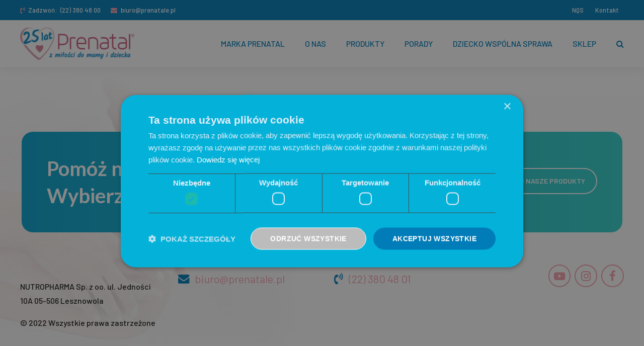

--- FILE ---
content_type: text/css
request_url: https://prenatale.pl/wp-content/cache/background-css/1/prenatale.pl/wp-content/cache/min/1/wp-content/themes/novalab/style.css?ver=1751269271&wpr_t=1769592996
body_size: 59655
content:
article,aside,details,figcaption,figure,footer,header,hgroup,main,nav,section,summary,audio,canvas,video{display:block}audio,canvas,video{display:inline-block}*:focus,*{outline:none;outline:0}.touch *{-webkit-tap-highlight-color:rgba(0,0,0,0);-webkit-focus-ring-color:rgba(0,0,0,0)}button::-moz-focus-inner{border:0}audio:not([controls]){display:none;height:0}html,body{margin:0;padding:0}*,*:after,*:before{-webkit-box-sizing:border-box;-moz-box-sizing:border-box;box-sizing:border-box;padding:0;margin:0;background-repeat:no-repeat}.btClear:after{content:" ";display:table;width:100%;clear:both}.screen-reader-text{clip:rect(1px,1px,1px,1px);position:absolute!important;height:1px;width:1px;overflow:hidden}.screen-reader-text:focus{background-color:#f1f1f1;border-radius:3px;-webkit-box-shadow:0 0 2px 2px rgba(0,0,0,.6);box-shadow:0 0 2px 2px rgba(0,0,0,.6);clip:auto!important;color:#21759b;display:block;font-size:14px;font-size:.875rem;font-weight:700;height:auto;left:5px;line-height:normal;padding:15px 23px 14px;text-decoration:none;top:5px;width:auto;z-index:100000}@font-face{font-display:swap;font-family:"Quote";src:url(../../../../../../../../../../../themes/novalab/fonts/Quote.woff) format("woff"),url(../../../../../../../../../../../themes/novalab/fonts/Quote.ttf) format("truetype")}.btDarkSkin{color:#fff;background-color:#181818}.btLightSkin{color:#181818;background-color:#fff}select,textarea,input,.fancy-select .trigger{color:inherit}.btLightSkin select,.btLightSkin textarea,.btLightSkin input,.btLightSkin .fancy-select .trigger,.btDarkSkin .btLightSkin select,.btDarkSkin .btLightSkin textarea,.btDarkSkin .btLightSkin input,.btDarkSkin .btLightSkin .fancy-select .trigger,.btLightSkin .btDarkSkin .btLightSkin select,.btLightSkin .btDarkSkin .btLightSkin textarea,.btLightSkin .btDarkSkin .btLightSkin input,.btLightSkin .btDarkSkin .btLightSkin .fancy-select .trigger{border:1px solid rgba(0,0,0,.1)}.btDarkSkin select,.btDarkSkin textarea,.btDarkSkin input,.btDarkSkin .fancy-select .trigger,.btLightSkin .btDarkSkin select,.btLightSkin .btDarkSkin textarea,.btLightSkin .btDarkSkin input,.btLightSkin .btDarkSkin .fancy-select .trigger,.btDarkSkin.btLightSkin .btDarkSkin select,.btDarkSkin.btLightSkin .btDarkSkin textarea,.btDarkSkin.btLightSkin .btDarkSkin input,.btDarkSkin.btLightSkin .btDarkSkin .fancy-select .trigger{border:1px solid rgba(255,255,255,.5)}select,input{font-family:"Barlow",Arial,Helvetica,sans-serif}input:not([type='checkbox']):not([type='radio']),button{-webkit-appearance:none}input:not([type='checkbox']):not([type='radio']),textarea,select{outline:none;font:inherit;width:100%;line-height:1;display:block;padding:.8em 1em;background:transparent;color:inherit}.btTextRight input:not([type='checkbox']):not([type='radio']),.btTextRight textarea,.btTextRight select{text-align:right}input[type='checkbox'],input[type='radio']{vertical-align:middle}select,.fancy-select .trigger,.btQuoteBooking .ddcommon.borderRadiusTp .ddTitleText{height:3.2em;line-height:3.1em}.fancy-select{position:relative}.fancy-select .trigger{overflow:hidden;white-space:nowrap;-o-text-overflow:ellipsis;text-overflow:ellipsis;position:relative;cursor:pointer;padding:0 0 0 1.5em}.btHardRoundedButtons .fancy-select .trigger{border-radius:50px}.btSoftRoundedButtons .fancy-select .trigger{border-radius:5px}.rtl .fancy-select .trigger{padding:0 1.5em 0 0}.fancy-select .trigger:before{content:"\e688";font-family:Icon7Stroke;font-size:2em;display:block;float:right;padding-right:.3em;-webkit-transition:150ms ease all;-moz-transition:150ms ease all;transition:150ms ease all}.rtl .fancy-select .trigger:before{float:left;padding-right:0;padding-left:.3em}.fancy-select .trigger.open:before{-webkit-transform:scaleY(-1);-moz-transform:scaleY(-1);-ms-transform:scaleY(-1);transform:scaleY(-1)}.fancy-select .options{display:none;position:absolute;top:auto;left:0;width:100%;list-style:none;max-height:320px;overflow:auto;border:1px solid rgba(0,0,0,.07);background-color:#fff;color:#181818}.fancy-select .options.open{z-index:20;display:block}.fancy-select .options.overflowing{top:auto;bottom:2.4em}.fancy-select ul.options{padding:0;margin:0}.fancy-select ul.options li{cursor:pointer;padding-left:1em;margin:0;-webkit-transition:150ms ease all;-moz-transition:150ms ease all;transition:150ms ease all}.fancy-select ul.options li:hover{color:#33d1cb}.btHardRoundedButtons input:not([type='checkbox']):not([type='radio']),.btHardRoundedButtons a.select2-choice{border-radius:50px}.btSoftRoundedButtons input:not([type='checkbox']):not([type='radio']),.btSoftRoundedButtons a.select2-choice{border-radius:5px}.btHardRoundedButtons textarea,.btHardRoundedButtons select{border-radius:20px}.btSoftRoundedButtons textarea,.btSoftRoundedButtons select{border-radius:5px}input:not([type='checkbox']):not([type='radio']):not([type='submit']),textarea,.fancy-select .trigger{-webkit-transition:all 500ms ease;-moz-transition:all 500ms ease;transition:all 500ms ease}input:not([type='checkbox']):not([type='radio']):not([type='submit']):focus,textarea:focus,.fancy-select .trigger.open{-webkit-box-shadow:0 0 4px 0 rgba(0,0,0,.1);box-shadow:0 0 4px 0 rgba(0,0,0,.1)}textarea{resize:vertical;line-height:inherit}button{font:inherit;cursor:pointer}.bt-video-container{position:relative;padding-bottom:56.25%;height:0;overflow:hidden}.bt-video-container iframe,.bt-video-container object,.bt-video-container embed,.bt-video-container video{position:absolute;top:0;left:0;width:100%;height:100%}img,figure{max-width:100%;height:auto}pre code{display:block}pre{overflow:hidden}.bt-content-holder pre{margin:0 0 30px;white-space:pre-wrap;padding:20px;border:1px solid rgba(0,0,0,.1)}a{text-decoration:none;-webkit-transition:all 200ms ease;-moz-transition:all 200ms ease;transition:all 200ms ease;color:inherit}.bt-content a{color:#33d1cb}a:hover{text-decoration:none;color:#33d1cb}.bt-content a:hover{color:inherit}.bt-content a.wp-block-button__link{color:inherit}.btText a{color:#33d1cb}.btText a:hover{text-decoration:underline}a img{border:none}a,a:active,a:focus{outline:none}a[href^="tel:"]{color:inherit!important;text-decoration:none}p,dl,address,cite{margin:0 0 1em}ul{margin:0 0 1em 1em;padding:0}ul ul{margin-bottom:0}.rtl ul{margin:0 1em 1em 0}.rtl ul ul{margin-bottom:0}ol{margin:0 0 1em 1em;padding:0}ol ol{margin-bottom:0}.rtl ol{margin:0 1em 1em 0}.rtl ol ol{margin-bottom:0}li{margin:0 0 0 .5em;padding:0}.btText li{margin-left:1em}dt{font-weight:600}dd{margin:0 0 1.5em 3.5em}dd p{display:inline}dd:after{content:"";display:table;clear:both}figcaption{font-size:inherit}html{font-size:16px}body{font-family:"Barlow",Arial,Helvetica,sans-serif;font-weight:500;line-height:1.8em;background-size:cover;background-attachment:fixed}small{font-size:14px}h1,h2,h3,h4,h5,h6{font-family:"Barlow",Arial,Helvetica,sans-serif}h1:after,h2:after,h3:after,h4:after,h5:after,h6:after{content:" ";display:table;width:100%;clear:both}h1,h2,h3,h4,h5,h6{clear:both;padding:0 0 .4em;line-height:1.1;margin:0;font-weight:600}.btHeadingWeight_default h1,.btHeadingWeight_default h2,.btHeadingWeight_default h3,.btHeadingWeight_default h4,.btHeadingWeight_default h5,.btHeadingWeight_default h6{font-weight:600}.btHeadingWeight_black h1,.btHeadingWeight_black h2,.btHeadingWeight_black h3,.btHeadingWeight_black h4,.btHeadingWeight_black h5,.btHeadingWeight_black h6{font-weight:900}.btHeadingWeight_bolder h1,.btHeadingWeight_bolder h2,.btHeadingWeight_bolder h3,.btHeadingWeight_bolder h4,.btHeadingWeight_bolder h5,.btHeadingWeight_bolder h6{font-weight:800}.btHeadingWeight_bold h1,.btHeadingWeight_bold h2,.btHeadingWeight_bold h3,.btHeadingWeight_bold h4,.btHeadingWeight_bold h5,.btHeadingWeight_bold h6{font-weight:700}.btHeadingWeight_semi-bold h1,.btHeadingWeight_semi-bold h2,.btHeadingWeight_semi-bold h3,.btHeadingWeight_semi-bold h4,.btHeadingWeight_semi-bold h5,.btHeadingWeight_semi-bold h6{font-weight:600}.btHeadingWeight_medium h1,.btHeadingWeight_medium h2,.btHeadingWeight_medium h3,.btHeadingWeight_medium h4,.btHeadingWeight_medium h5,.btHeadingWeight_medium h6{font-weight:500}.btHeadingWeight_normal h1,.btHeadingWeight_normal h2,.btHeadingWeight_normal h3,.btHeadingWeight_normal h4,.btHeadingWeight_normal h5,.btHeadingWeight_normal h6{font-weight:400}.btHeadingWeight_light h1,.btHeadingWeight_light h2,.btHeadingWeight_light h3,.btHeadingWeight_light h4,.btHeadingWeight_light h5,.btHeadingWeight_light h6{font-weight:300}.btHeadingWeight_lighter h1,.btHeadingWeight_lighter h2,.btHeadingWeight_lighter h3,.btHeadingWeight_lighter h4,.btHeadingWeight_lighter h5,.btHeadingWeight_lighter h6{font-weight:200}.btHeadingWeight_thin h1,.btHeadingWeight_thin h2,.btHeadingWeight_thin h3,.btHeadingWeight_thin h4,.btHeadingWeight_thin h5,.btHeadingWeight_thin h6{font-weight:100}h1{font-size:5em}h2{font-size:3.75em}h3{font-size:2.5em}h4{font-size:1.875em}h5{font-size:1.5em}h6{font-size:1.0625em}blockquote{display:block;font-family:"Barlow",Arial,Helvetica,sans-serif;margin:0;font-size:2em;font-style:normal;font-weight:400;line-height:1.3;position:relative;padding:0}.btArticleContent blockquote{margin-top:1.2em}blockquote:after{content:"";display:table;width:100%;clear:both}.bt_bb_align_center blockquote{padding:0}.bt_bb_align_right blockquote{padding:0}blockquote:before{content:"\e900";font-family:Quote;display:block;font-size:3.2em;line-height:1;position:absolute;top:0;left:0;opacity:.6;color:#33d1cb}.bt_bb_align_right blockquote:before{right:0;left:auto}.bt_bb_align_center blockquote:before{left:50%;top:50%;-webkit-transform:translate(-50%,-50%);-moz-transform:translate(-50%,-50%);-ms-transform:translate(-50%,-50%);transform:translate(-50%,-50%)}cite{opacity:.6;font-style:normal}blockquote cite{display:block;margin-bottom:1em}blockquote p cite{margin-top:1em;display:block}.bt-content-holder table{width:100%;margin:0 0 1em;border-collapse:collapse;text-align:initial;border:1px solid rgba(0,0,0,.07)}.btDarkSkin .bt-content-holder table,.btLightSkin .btDarkSkin .bt-content-holder table,.btDarkSkin.btLightSkin .btDarkSkin .bt-content-holder table{border:1px solid rgba(255,255,255,.05)}.bt-content-holder table td,.bt-content-holder table th{padding:1em;border:1px solid rgba(0,0,0,.07)}.btDarkSkin .bt-content-holder table td,.btLightSkin .btDarkSkin .bt-content-holder table td,.btDarkSkin.btLightSkin .btDarkSkin .bt-content-holder table td,.btDarkSkin .bt-content-holder table th,.btLightSkin .btDarkSkin .bt-content-holder table th,.btDarkSkin.btLightSkin .btDarkSkin .bt-content-holder table th{border:1px solid rgba(255,255,255,.05)}.bt-content-holder table th{text-align:left}.rtl .bt-content-holder table th{text-align:right}.bt-content-holder table thead th{font-weight:700;background-color:#33d1cb;color:#fff}.bt_bb_layout_boxed_600 .bt_bb_cell{width:600px;max-width:-webkit-calc(100% - 60px);max-width:-moz-calc(100% - 60px);max-width:calc(100% - 60px)}.bt_bb_layout_boxed_700 .bt_bb_cell{width:700px;max-width:-webkit-calc(100% - 60px);max-width:-moz-calc(100% - 60px);max-width:calc(100% - 60px)}.bt_bb_layout_boxed_800 .bt_bb_cell{width:800px;max-width:-webkit-calc(100% - 60px);max-width:-moz-calc(100% - 60px);max-width:calc(100% - 60px)}.bt_bb_layout_boxed_900 .bt_bb_cell{width:900px;max-width:-webkit-calc(100% - 60px);max-width:-moz-calc(100% - 60px);max-width:calc(100% - 60px)}.bt_bb_layout_boxed_1000 .bt_bb_cell{width:1000px;max-width:-webkit-calc(100% - 60px);max-width:-moz-calc(100% - 60px);max-width:calc(100% - 60px)}.bt_bb_layout_boxed_1100 .bt_bb_cell{width:1100px;max-width:-webkit-calc(100% - 60px);max-width:-moz-calc(100% - 60px);max-width:calc(100% - 60px)}.bt_bb_layout_boxed_1200 .bt_bb_cell{width:1200px;max-width:-webkit-calc(100% - 60px);max-width:-moz-calc(100% - 60px);max-width:calc(100% - 60px)}.bt_bb_layout_boxed_1400 .bt_bb_cell{width:1400px;max-width:-webkit-calc(100% - 60px);max-width:-moz-calc(100% - 60px);max-width:calc(100% - 60px)}@media (max-width:480px){.visible-xs{display:block!important}}@media (min-width:480px) and (max-width:767px){.visible-ms{display:block!important}}@media (min-width:768px) and (max-width:991px){.visible-sm{display:block!important}}@media (min-width:992px) and (max-width:1199px){.visible-md{display:block!important}}@media (min-width:1200px){.visible-lg{display:block!important}}@media (max-width:480px){.hidden-xs{display:none!important}}@media (min-width:480px) and (max-width:767px){.hidden-ms{display:none!important}}@media (min-width:768px) and (max-width:991px){.hidden-sm{display:none!important}}@media (min-width:992px) and (max-width:1199px){.hidden-md{display:none!important}}@media (min-width:1200px){.hidden-lg{display:none!important}}html,body{min-height:100vh}body:not(.btPageTransitions){min-height:101vh}body.rtl{direction:rtl;unicode-bidi:embed}.bt-content-wrap{-webkit-transition:transform 1s cubic-bezier(.230,1,.320,1);-moz-transition:transform 1s cubic-bezier(.230,1,.320,1);transition:transform 1s cubic-bezier(.230,1,.320,1)}.bt-content-wrap:after{content:" ";display:table;width:100%;clear:both}.bt-site-footer{-webkit-transition:transform 1s cubic-bezier(.230,1,.320,1),padding-top 300ms ease;-moz-transition:transform 1s cubic-bezier(.230,1,.320,1),padding-top 300ms ease;transition:transform 1s cubic-bezier(.230,1,.320,1),padding-top 300ms ease}.bt-page-wrap{position:relative;overflow:hidden;-webkit-transition:transform 1s cubic-bezier(.230,1,.320,1);-moz-transition:transform 1s cubic-bezier(.230,1,.320,1);transition:transform 1s cubic-bezier(.230,1,.320,1)}.bt-page-wrap:after{content:" ";display:table;width:100%;clear:both}.mainHeader,.bt-vertical-header-top{z-index:10002}.btPreloader{z-index:100000}.port{width:100%;padding:0 30px}.gutter .port{max-width:1260px;margin:auto}.btWithSidebar .bt-content .gutter .port{padding:0}@media (max-width:1259px){.gutter .port{width:100%;max-width:none;padding-left:30px;padding-right:30px}.btMenuVerticalRight .bt-vertical-menu-trigger{margin:0}}.btNoSidebar .bt-content-holder,.btNoSidebar .bt-content{width:auto;padding:0}:not(.bt_bb_plugin_active).btNoSidebar .btPageHeadline+.bt-content-holder .bt-content{max-width:1260px;margin-left:auto;margin-right:auto;padding:4em 30px}:not(.bt_bb_plugin_active).btNoSidebar .btPageHeadline+.bt-content-holder .bt-content .gutter .port{padding-left:0;padding-right:0}:not(.bt_bb_plugin_active).btNoSidebar .btPageHeadline+.bt-content-holder .bt-content>article:first-child{margin-top:0}.btWithSidebar .bt-content-holder{max-width:1260px;margin:auto;padding:4em 30px 8em;display:-ms-flexbox;display:-webkit-flex;display:flex}.btWithSidebar .bt-content-holder .bt-content{width:75%}.btWithSidebar .bt-content-holder .btSidebar{width:25%;padding:0}.btSidebarLeft.btWithSidebar .bt-content-holder{-webkit-flex-direction:row-reverse;-ms-flex-direction:row-reverse;flex-direction:row-reverse}.btSidebarLeft.btWithSidebar .bt-content-holder .btSidebar{padding-right:20px}.rtl.btSidebarLeft.btWithSidebar .bt-content-holder .btSidebar{padding-right:0;padding-left:20px}.btSidebarLeft.btWithSidebar .bt-content-holder .bt-content{padding-left:20px}.rtl.btSidebarLeft.btWithSidebar .bt-content-holder .bt-content{padding-left:0;padding-right:20px}.btSidebarRight.btWithSidebar .bt-content-holder .btSidebar{padding-left:20px}.rtl.btSidebarRight.btWithSidebar .bt-content-holder .btSidebar{padding-left:0;padding-right:20px}.btSidebarRight.btWithSidebar .bt-content-holder .bt-content{padding-right:20px}.rtl.btSidebarRight.btWithSidebar .bt-content-holder .bt-content{padding-right:0;padding-left:20px}@media (max-width:768px){.btWithSidebar.btSidebarRight .bt-content-holder,.btWithSidebar.btSidebarLeft .bt-content-holder{display:block}.btWithSidebar.btSidebarRight .bt-content-holder .bt-content,.btWithSidebar.btSidebarLeft .bt-content-holder .bt-content,.btWithSidebar.btSidebarRight .bt-content-holder .btSidebar,.btWithSidebar.btSidebarLeft .bt-content-holder .btSidebar{width:auto;float:none;padding:0}.btWithSidebar.btSidebarRight .bt-content-holder .btSidebar,.btWithSidebar.btSidebarLeft .bt-content-holder .btSidebar{padding-top:4em}}.btPreloader{display:-ms-flexbox;display:-webkit-flex;display:flex;-webkit-align-items:center;-ms-flex-align:center;align-items:center;position:fixed;top:0;left:0;bottom:0;background-color:inherit;width:100%;vertical-align:middle;text-align:center;-webkit-transform:translateY(0);-moz-transform:translateY(0);-ms-transform:translateY(0);transform:translateY(0);opacity:1;-webkit-transition:all .3s ease,opacity .3s ease;-moz-transition:all .3s ease,opacity .3s ease;transition:all .3s ease,opacity .3s ease}.btPreloader .animation{display:block;width:100%;-webkit-transform:translateY(0) scale(1);-moz-transform:translateY(0) scale(1);-ms-transform:translateY(0) scale(1);transform:translateY(0) scale(1);-webkit-transition:transform .3s ease,opacity .3s ease;-moz-transition:transform .3s ease,opacity .3s ease;transition:transform .3s ease,opacity .3s ease}.btAccentDarkHeader .btPreloader .animation>div:first-child,.btLightAccentHeader .btPreloader .animation>div:first-child,.btTransparentLightHeader .btPreloader .animation>div:first-child{border-radius:10px;padding:.7em 1.2em;display:inline-block;background-color:#33d1cb}.btPreloader .animation>div img{margin:0 auto}.btLoader{display:inline-block;position:relative;width:80px;height:80px}.btLoader div{position:absolute;top:33px;width:13px;height:13px;border-radius:50%;background-color:#33d1cb;-webkit-animation-timing-function:cubic-bezier(0,1,1,0);-moz-animation-timing-function:cubic-bezier(0,1,1,0);animation-timing-function:cubic-bezier(0,1,1,0)}.btLoader div:nth-child(1){left:8px;-webkit-animation:btLoaderOne .6s infinite;-moz-animation:btLoaderOne .6s infinite;animation:btLoaderOne .6s infinite}.btLoader div:nth-child(2){left:8px;-webkit-animation:btLoaderTwo .6s infinite;-moz-animation:btLoaderTwo .6s infinite;animation:btLoaderTwo .6s infinite}.btLoader div:nth-child(3){left:32px;-webkit-animation:btLoaderTwo .6s infinite;-moz-animation:btLoaderTwo .6s infinite;animation:btLoaderTwo .6s infinite}.btLoader div:nth-child(4){left:56px;-webkit-animation:btLoaderThree .6s infinite;-moz-animation:btLoaderThree .6s infinite;animation:btLoaderThree .6s infinite}@-webkit-keyframes btLoaderFirst{0%{-webkit-transform:scale(0);transform:scale(0)}100%{-webkit-transform:scale(1);transform:scale(1)}}@-moz-keyframes btLoaderFirst{0%{-moz-transform:scale(0);transform:scale(0)}100%{-moz-transform:scale(1);transform:scale(1)}}@keyframes btLoaderFirst{0%{-webkit-transform:scale(0);-moz-transform:scale(0);-ms-transform:scale(0);transform:scale(0)}100%{-webkit-transform:scale(1);-moz-transform:scale(1);-ms-transform:scale(1);transform:scale(1)}}@-webkit-keyframes btLoaderThree{0%{-webkit-transform:scale(1);transform:scale(1)}100%{-webkit-transform:scale(0);transform:scale(0)}}@-moz-keyframes btLoaderThree{0%{-moz-transform:scale(1);transform:scale(1)}100%{-moz-transform:scale(0);transform:scale(0)}}@keyframes btLoaderThree{0%{-webkit-transform:scale(1);-moz-transform:scale(1);-ms-transform:scale(1);transform:scale(1)}100%{-webkit-transform:scale(0);-moz-transform:scale(0);-ms-transform:scale(0);transform:scale(0)}}@-webkit-keyframes btLoaderTwo{0%{-webkit-transform:translate(0,0);transform:translate(0,0)}100%{-webkit-transform:translate(24px,0);transform:translate(24px,0)}}@-moz-keyframes btLoaderTwo{0%{-moz-transform:translate(0,0);transform:translate(0,0)}100%{-moz-transform:translate(24px,0);transform:translate(24px,0)}}@keyframes btLoaderTwo{0%{-webkit-transform:translate(0,0);-moz-transform:translate(0,0);-ms-transform:translate(0,0);transform:translate(0,0)}100%{-webkit-transform:translate(24px,0);-moz-transform:translate(24px,0);-ms-transform:translate(24px,0);transform:translate(24px,0)}}.btRemovePreloader .btPreloader{-webkit-transform:translateY(-100%) scale(0);-moz-transform:translateY(-100%) scale(0);-ms-transform:translateY(-100%) scale(0);transform:translateY(-100%) scale(0);opacity:0;-webkit-transition:transform ease 1s,opacity ease 1s;-moz-transition:transform ease 1s,opacity ease 1s;transition:transform ease 1s,opacity ease 1s}.btRemovePreloader .btPreloader .animation{-webkit-transform:translateY(0) scale(.9);-moz-transform:translateY(0) scale(.9);-ms-transform:translateY(0) scale(.9);transform:translateY(0) scale(.9);opacity:0;-webkit-transition:transform .5s ease,opacity ease .5s;-moz-transition:transform .5s ease,opacity ease .5s;transition:transform .5s ease,opacity ease .5s}.btPreloader .animation .preloaderLogo{height:80px;-webkit-transform:scale(1);-moz-transform:scale(1);-ms-transform:scale(1);transform:scale(1);-webkit-transition:all .5s ease;-moz-transition:all .5s ease;transition:all .5s ease;width:auto;display:block;line-height:1}.btMenuVerticalRightEnabled .btPreloader .animation .preloaderLogo,.btMenuVerticalLeftEnabled .btPreloader .animation .preloaderLogo{height:160px}body.error404 .mainHeader,body.error404 .bt-vertical-header-top,body.error404 .bt-site-footer{display:none}body.error404 .bt-content-wrap{padding-top:0!important}body.error404 .btErrorPage{min-height:100vh;-webkit-align-items:center;-ms-flex-align:center;align-items:center;display:-ms-flexbox;display:-webkit-flex;display:flex;background-position:10% bottom;background-size:initial}body.error404 .btErrorPage .port{padding-top:6em;padding-bottom:6em}body.error404 .btErrorPage .port .bt_bb_button.bt_bb_style_filled{font-size:1.125em;display:inline-block;line-height:1;float:left}body.error404 .btErrorPage .port .bt_bb_button.bt_bb_style_filled a{display:-ms-flexbox;display:-webkit-flex;display:flex;text-transform:uppercase;padding:1rem 1.5rem;-webkit-box-shadow:0 0 0 3em #33d1cb inset;box-shadow:0 0 0 3em #33d1cb inset;color:#fff;background-color:transparent;-webkit-transition:all 300ms ease;-moz-transition:all 300ms ease;transition:all 300ms ease}body.error404 .btErrorPage .port .bt_bb_button.bt_bb_style_filled a:hover{-webkit-box-shadow:0 0 0 3em #33d1cb inset;box-shadow:0 0 0 3em #33d1cb inset;color:#fff}.post-password-form{max-width:1260px;margin:50px auto 50px auto!important}.btBreadCrumbs{text-transform:uppercase}.btBreadCrumbs span{display:inline-block;margin-left:0;padding-left:0}.btBreadCrumbs span:not(:last-child):after{content:' ';display:inline-block;margin:-2px 10px 0 10px;letter-spacing:inherit;width:4px;height:4px;border-radius:50%;line-height:inherit;vertical-align:middle}.btLightSkin .btBreadCrumbs span:not(:last-child):after,.btDarkSkin .btLightSkin .btBreadCrumbs span:not(:last-child):after,.btLightSkin .btDarkSkin .btLightSkin .btBreadCrumbs span:not(:last-child):after{background-color:#181818}.btDarkSkin .btBreadCrumbs span:not(:last-child):after,.btLightSkin .btDarkSkin .btBreadCrumbs span:not(:last-child):after,.btDarkSkin.btLightSkin .btDarkSkin .btBreadCrumbs span:not(:last-child):after{background-color:#fff}.btPageHeadline{background-color:#33d1cb;color:#fff;background-size:cover}.btDarkSkin .btPageHeadline,.btLightSkin .btDarkSkin .btPageHeadline,.btDarkSkin.btLightSkin .btDarkSkin .btPageHeadline{background-color:rgba(255,255,255,.1)}.btPageHeadline.bt_bb_section[class*="bt_bb_background_overlay"]:before{background:-webkit-linear-gradient(0deg,rgba(0,0,0,.65) 0%,rgba(0,0,0,.65) 40%,rgba(0,0,0,.3) 100%);background:-moz-linear-gradient(0deg,rgba(0,0,0,.65) 0%,rgba(0,0,0,.65) 40%,rgba(0,0,0,.3) 100%);background:linear-gradient(90deg,rgba(0,0,0,.65) 0%,rgba(0,0,0,.65) 40%,rgba(0,0,0,.3) 100%)}.btPageHeadline header{max-width:768px;-ms-word-wrap:break-word;word-wrap:break-word}.btMenuCenter .btPageHeadline header{margin:auto}.btPageHeadline header.bt_bb_headline.bt_bb_dash_top:not(.bt_bb_superheadline) .bt_bb_headline_content:before{display:none}.btPageHeadline header a:hover{color:inherit!important;opacity:.5!important}.btPageHeadline .bt_bb_port{padding-bottom:4em;padding-top:4em}body.btBelowMenu .btPageHeadline .bt_bb_port{padding-top:16em}.btBoxedPage .bt-page-wrap{max-width:1200px;-webkit-box-shadow:0 0 20px 0 rgba(0,0,0,.15);box-shadow:0 0 20px 0 rgba(0,0,0,.15);margin-bottom:3em;margin:0 auto 3em;border-bottom-left-radius:15px;border-bottom-right-radius:15px;overflow:initial}.btStickyHeaderActive.btBoxedPage .mainHeader{max-width:1200px}.btLightSkin.btBoxedPage .bt-content-wrap{background-color:#fff}.btDarkSkin.btBoxedPage .bt-content-wrap{background-color:#181818}.btErrorPage{min-height:70vh;-webkit-align-items:center;-ms-flex-align:center;align-items:center;display:-ms-flexbox;display:-webkit-flex;display:flex}.btErrorPage .port{padding-top:6em;padding-bottom:6em}.bt-no-search-results .bt_bb_port{display:block;max-width:1260px;margin:0 auto}.bt-no-search-results .bt_bb_port #searchform{display:-ms-flexbox;display:-webkit-flex;display:flex;-webkit-flex-wrap:wrap;-ms-flex-wrap:wrap;flex-wrap:wrap}.bt-no-search-results .bt_bb_port #searchform input[type='search']{-webkit-flex-basis:80%;flex-basis:80%;margin-right:1em}.bt-no-search-results .bt_bb_port #searchform input[type='submit']{-webkit-flex-basis:15%;flex-basis:15%;height:auto;cursor:pointer;text-transform:uppercase;font-size:.9em;line-height:1;border:none;padding:.9em 1.5em;-webkit-box-shadow:0 0 0 4em #33d1cb inset;box-shadow:0 0 0 4em #33d1cb inset;color:#fff;background-color:transparent;-webkit-transition:all 300ms ease;-moz-transition:all 300ms ease;transition:all 300ms ease}.btButtonWeight_default .bt-no-search-results .bt_bb_port #searchform input[type='submit']{font-weight:600}.btButtonWeight_black .bt-no-search-results .bt_bb_port #searchform input[type='submit']{font-weight:900}.btButtonWeight_bolder .bt-no-search-results .bt_bb_port #searchform input[type='submit']{font-weight:800}.btButtonWeight_bold .bt-no-search-results .bt_bb_port #searchform input[type='submit']{font-weight:700}.btButtonWeight_semi-bold .bt-no-search-results .bt_bb_port #searchform input[type='submit']{font-weight:600}.btButtonWeight_medium .bt-no-search-results .bt_bb_port #searchform input[type='submit']{font-weight:500}.btButtonWeight_normal .bt-no-search-results .bt_bb_port #searchform input[type='submit']{font-weight:400}.btButtonWeight_light .bt-no-search-results .bt_bb_port #searchform input[type='submit']{font-weight:300}.btButtonWeight_lighter .bt-no-search-results .bt_bb_port #searchform input[type='submit']{font-weight:200}.btButtonWeight_thin .bt-no-search-results .bt_bb_port #searchform input[type='submit']{font-weight:100}.bt-no-search-results .bt_bb_port #searchform input[type='submit']:hover{border:none;-webkit-transform:translateY(-1px);-moz-transform:translateY(-1px);-ms-transform:translateY(-1px);transform:translateY(-1px);-webkit-box-shadow:0 0 0 4em #33d1cb inset,0 5px 8px rgba(0,0,0,.1);box-shadow:0 0 0 4em #33d1cb inset,0 5px 8px rgba(0,0,0,.1);background-color:#33d1cb;color:#fff}.bt-no-search-results .bt_bb_port .bt_bb_button.bt_bb_style_filled{font-size:1.125em;display:inline-block;float:left;line-height:1}.bt-no-search-results .bt_bb_port .bt_bb_button.bt_bb_style_filled a{display:-ms-flexbox;display:-webkit-flex;display:flex;padding:1em 1.5em;-webkit-box-shadow:0 0 0 4em #33d1cb inset;box-shadow:0 0 0 4em #33d1cb inset;color:#fff;background-color:transparent;-webkit-transition:all 300ms ease;-moz-transition:all 300ms ease;transition:all 300ms ease}.btButtonWeight_default .bt-no-search-results .bt_bb_port .bt_bb_button.bt_bb_style_filled a{font-weight:600}.btButtonWeight_black .bt-no-search-results .bt_bb_port .bt_bb_button.bt_bb_style_filled a{font-weight:900}.btButtonWeight_bolder .bt-no-search-results .bt_bb_port .bt_bb_button.bt_bb_style_filled a{font-weight:800}.btButtonWeight_bold .bt-no-search-results .bt_bb_port .bt_bb_button.bt_bb_style_filled a{font-weight:700}.btButtonWeight_semi-bold .bt-no-search-results .bt_bb_port .bt_bb_button.bt_bb_style_filled a{font-weight:600}.btButtonWeight_medium .bt-no-search-results .bt_bb_port .bt_bb_button.bt_bb_style_filled a{font-weight:500}.btButtonWeight_normal .bt-no-search-results .bt_bb_port .bt_bb_button.bt_bb_style_filled a{font-weight:400}.btButtonWeight_light .bt-no-search-results .bt_bb_port .bt_bb_button.bt_bb_style_filled a{font-weight:300}.btButtonWeight_lighter .bt-no-search-results .bt_bb_port .bt_bb_button.bt_bb_style_filled a{font-weight:200}.btButtonWeight_thin .bt-no-search-results .bt_bb_port .bt_bb_button.bt_bb_style_filled a{font-weight:100}.bt-no-search-results .bt_bb_port .bt_bb_button.bt_bb_style_filled a:hover{-webkit-transform:translateY(-1px);-moz-transform:translateY(-1px);-ms-transform:translateY(-1px);transform:translateY(-1px);-webkit-box-shadow:0 0 0 4em #33d1cb inset,0 5px 8px rgba(0,0,0,.1);box-shadow:0 0 0 4em #33d1cb inset,0 5px 8px rgba(0,0,0,.1);background-color:#33d1cb;color:#fff}@media (max-width:620px){.bt-no-search-results .bt_bb_port #searchform{display:block}.bt-no-search-results .bt_bb_port #searchform input[type='search']{margin-right:0;margin-bottom:1em}.bt-no-search-results .bt_bb_port #searchform input[type='submit']{width:auto}}body.search .btPostListSimple .bt_bb_headline.bt_bb_dash_top .bt_bb_headline_content:before{display:none}.mainHeader{width:100%;position:absolute;background-color:inherit;-webkit-transform:translateY(0);-moz-transform:translateY(0);-ms-transform:translateY(0);transform:translateY(0);font-family:"Barlow",Arial,Helvetica,sans-serif;-webkit-transition:opacity 300ms ease;-moz-transition:opacity 300ms ease;transition:opacity 300ms ease;visibility:hidden;opacity:0}.btMenuInitFinished .mainHeader{visibility:initial;opacity:1}.mainHeader:after{content:" ";display:table;width:100%;clear:both}.mainHeader a{color:inherit;-webkit-transition:color 200ms ease;-moz-transition:color 200ms ease;transition:color 200ms ease}.mainHeader a:hover{color:#33d1cb}.btPageTransitions .mainHeader{z-index:1020}.btMenuHorizontal:not(.btBelowMenu) .mainHeader{-webkit-box-shadow:0 0 20px 0 rgba(0,0,0,.1);box-shadow:0 0 20px 0 rgba(0,0,0,.1)}.bt-logo-area{position:relative;z-index:1}.menuPort{font-family:"Barlow",Arial,Helvetica,sans-serif;font-size:16px;position:relative}.menuPort:after{content:" ";display:table;width:100%;clear:both}.menuPort nav ul{list-style:none;display:block;margin:0;padding:0;-webkit-transition:all 100ms ease 0s;-moz-transition:all 100ms ease 0s;transition:all 100ms ease 0s}.menuPort nav ul li{display:block;margin:0;padding:0;position:relative}.menuPort nav ul li a{display:block;position:relative;padding:1em 1em;font-weight:400}.menuPort nav ul li a:hover{color:#33d1cb;text-decoration:none}.btCapitalizeMainMenuItems .menuPort nav ul li a{text-transform:uppercase}.btMenuWeight_default .menuPort nav ul li a{font-weight:500}.btMenuWeight_black .menuPort nav ul li a{font-weight:900}.btMenuWeight_bolder .menuPort nav ul li a{font-weight:800}.btMenuWeight_bold .menuPort nav ul li a{font-weight:700}.btMenuWeight_semi-bold .menuPort nav ul li a{font-weight:600}.btMenuWeight_medium .menuPort nav ul li a{font-weight:500}.btMenuWeight_normal .menuPort nav ul li a{font-weight:400}.btMenuWeight_light .menuPort nav ul li a{font-weight:300}.btMenuWeight_lighter .menuPort nav ul li a{font-weight:200}.btMenuWeight_thin .menuPort nav ul li a{font-weight:100}.menuPort nav ul ul li{-webkit-transition:opacity 300ms ease;-moz-transition:opacity 300ms ease;transition:opacity 300ms ease}.menuPort nav ul ul li.on{opacity:1}.menuPort nav>ul>li>a{position:relative}.menuPort nav>ul>li>a:before,.menuPort nav>ul>li>a:after{content:"";position:absolute;width:0%;height:4px;bottom:0;background:#33d1cb}.menuPort nav>ul>li>a:before{left:0}.menuPort nav>ul>li>a:after{right:0;background:#33d1cb;-webkit-transition:width 400ms cubic-bezier(.22,.61,.36,1);-moz-transition:width 400ms cubic-bezier(.22,.61,.36,1);transition:width 400ms cubic-bezier(.22,.61,.36,1)}.menuPort nav>ul>li.on>a:before,.menuPort nav>ul>li:hover>a:before{left:0;background:#33d1cb;width:100%;-webkit-transition:width 300ms cubic-bezier(.22,.61,.36,1);-moz-transition:width 300ms cubic-bezier(.22,.61,.36,1);transition:width 300ms cubic-bezier(.22,.61,.36,1)}.menuPort nav>ul>li.on>a:after,.menuPort nav>ul>li:hover>a:after{background:transparent;width:100%;-webkit-transition:0s;-moz-transition:0s;transition:0s}.menuPort ul>li>ul{opacity:0;pointer-events:none;-webkit-transition:all 300ms ease;-moz-transition:all 300ms ease;transition:all 300ms ease}.menuPort nav>ul>li>a{line-height:80px;padding:0}.bt-below-logo-area .menuPort nav>ul>li>a{line-height:50px}.menuPort nav ul ul li a{font-weight:400}.btMenuHorizontal .menuPort nav>ul>li.current-menu-ancestor>a:before,.btMenuHorizontal .menuPort nav>ul>li.current-menu-item>a:before{left:0;width:100%;-webkit-transition:width 300ms cubic-bezier(.22,.61,.36,1);-moz-transition:width 300ms cubic-bezier(.22,.61,.36,1);transition:width 300ms cubic-bezier(.22,.61,.36,1)}.btMenuHorizontal .menuPort nav>ul>li.current-menu-ancestor li.current-menu-ancestor>a,.btMenuHorizontal .menuPort nav>ul>li.current-menu-ancestor li.current-menu-item>a,.btMenuHorizontal .menuPort nav>ul>li.current-menu-item li.current-menu-ancestor>a,.btMenuHorizontal .menuPort nav>ul>li.current-menu-item li.current-menu-item>a{color:#33d1cb!important}.btMenuHorizontal .menuPort>nav ul li a.btEmptyElement{border:none!important}.btMenuHorizontal .menuPort>nav ul li a.btEmptyElement:after{background-color:transparent}.btMenuHorizontal .menuPort nav>ul>li:not(.btMenuWideDropdown)>ul>li.menu-item-has-children>a:before{content:' ';display:inline-block;margin:10px 10px 0 10px;float:right;letter-spacing:inherit;width:4px;height:4px;position:relative;border-radius:50%;line-height:inherit;vertical-align:middle;background-color:#33d1cb}.btTextLogo{font-family:"Barlow",Arial,Helvetica,sans-serif;font-size:2em;line-height:80px}.btMenuVertical .btTextLogo{line-height:48px}.btHeadingWeight_default .btTextLogo{font-weight:600}.btHeadingWeight_black .btTextLogo{font-weight:900}.btHeadingWeight_bolder .btTextLogo{font-weight:800}.btHeadingWeight_bold .btTextLogo{font-weight:700}.btHeadingWeight_semi-bold .btTextLogo{font-weight:600}.btHeadingWeight_medium .btTextLogo{font-weight:500}.btHeadingWeight_normal .btTextLogo{font-weight:400}.btHeadingWeight_light .btTextLogo{font-weight:300}.btHeadingWeight_lighter .btTextLogo{font-weight:200}.btHeadingWeight_thin .btTextLogo{font-weight:100}.bt-logo-area .logo{line-height:0;float:left;position:relative;z-index:999}.btMenuVertical .bt-logo-area .logo{-webkit-transform:none!important;-moz-transform:none!important;-ms-transform:none!important;transform:none!important}.rtl .bt-logo-area .logo{float:right}.bt-logo-area .logo img{height:80px;width:auto;display:block}.btMenuVertical .bt-logo-area .logo img{height:48px}.btMenuCenter .bt-logo-area .logo img{margin:auto}.bt-logo-area .logo img.btAltLogo{display:none}.btMenuHorizontal.btHideMenu .bt-horizontal-menu-trigger{display:block;position:relative;z-index:1}.btStickyHeaderActive.btMenuHorizontal.btHideMenu .bt-horizontal-menu-trigger .bt_bb_icon{margin:14px 0}.btMenuHorizontal.btHideMenu .menuPort{opacity:0;-webkit-transition:opacity 1s ease;-moz-transition:opacity 1s ease;transition:opacity 1s ease;pointer-events:none}.btShowMenu.btMenuHorizontal.btHideMenu .menuPort{opacity:1!important;pointer-events:all}.bt-horizontal-menu-trigger{display:none;float:right;margin:0 0 0 .5em;font-size:1.5em}.bt-horizontal-menu-trigger .bt_bb_icon{width:24px;height:20px;position:relative;padding:0;float:left;margin:30px 0}.bt-horizontal-menu-trigger .bt_bb_icon:before,.bt-horizontal-menu-trigger .bt_bb_icon:after{content:"";position:absolute;display:block;left:0;right:0;top:0;border-top-width:2px;border-top-style:solid;-webkit-transition:300ms ease all;-moz-transition:300ms ease all;transition:300ms ease all;-webkit-transform:translateY(0);-moz-transform:translateY(0);-ms-transform:translateY(0);transform:translateY(0);-webkit-transform-origin:-.75px 1px;-moz-transform-origin:-.75px 1px;-ms-transform-origin:-.75px 1px;transform-origin:-.75px 1px}.btShowMenu .bt-horizontal-menu-trigger .bt_bb_icon:before,.btShowMenu .bt-horizontal-menu-trigger .bt_bb_icon:after{-webkit-transform:rotate(45deg) translateY(0)!important;-moz-transform:rotate(45deg) translateY(0)!important;-ms-transform:rotate(45deg) translateY(0)!important;transform:rotate(45deg) translateY(0)!important}.btTransparentDarkHeader .bt-horizontal-menu-trigger .bt_bb_icon:before,.btAccentLightHeader .bt-horizontal-menu-trigger .bt_bb_icon:before,.btLightDarkHeader .bt-horizontal-menu-trigger .bt_bb_icon:before,.btHasAltLogo.btStickyHeaderActive .bt-horizontal-menu-trigger .bt_bb_icon:before,.btTransparentDarkHeader.btHasAltLogo .bt-horizontal-menu-trigger .bt_bb_icon:before,.btLightDarkHeader.btHasAltLogo .bt-horizontal-menu-trigger .bt_bb_icon:before,.btTransparentDarkHeader .bt-horizontal-menu-trigger .bt_bb_icon:after,.btAccentLightHeader .bt-horizontal-menu-trigger .bt_bb_icon:after,.btLightDarkHeader .bt-horizontal-menu-trigger .bt_bb_icon:after,.btHasAltLogo.btStickyHeaderActive .bt-horizontal-menu-trigger .bt_bb_icon:after,.btTransparentDarkHeader.btHasAltLogo .bt-horizontal-menu-trigger .bt_bb_icon:after,.btLightDarkHeader.btHasAltLogo .bt-horizontal-menu-trigger .bt_bb_icon:after{border-top-color:#181818}.btTransparentLightHeader .bt-horizontal-menu-trigger .bt_bb_icon:before,.btAccentDarkHeader .bt-horizontal-menu-trigger .bt_bb_icon:before,.btLightAccentHeader .bt-horizontal-menu-trigger .bt_bb_icon:before,.btHasAltLogo .bt-horizontal-menu-trigger .bt_bb_icon:before,.btTransparentDarkHeader.btHasAltLogo.btStickyHeaderActive .bt-horizontal-menu-trigger .bt_bb_icon:before,.btTransparentLightHeader .bt-horizontal-menu-trigger .bt_bb_icon:after,.btAccentDarkHeader .bt-horizontal-menu-trigger .bt_bb_icon:after,.btLightAccentHeader .bt-horizontal-menu-trigger .bt_bb_icon:after,.btHasAltLogo .bt-horizontal-menu-trigger .bt_bb_icon:after,.btTransparentDarkHeader.btHasAltLogo.btStickyHeaderActive .bt-horizontal-menu-trigger .bt_bb_icon:after{border-top-color:#fff}.bt-horizontal-menu-trigger .bt_bb_icon:after{top:auto;bottom:0}.btShowMenu .bt-horizontal-menu-trigger .bt_bb_icon:after{-webkit-transform:rotate(-45deg) translateY(0)!important;-moz-transform:rotate(-45deg) translateY(0)!important;-ms-transform:rotate(-45deg) translateY(0)!important;transform:rotate(-45deg) translateY(0)!important}.bt-horizontal-menu-trigger .bt_bb_icon .bt_bb_icon_holder:before{content:"";position:absolute;display:block;left:0;right:0;top:50%;border-top-width:2px;border-top-style:solid;margin-top:-1px;-webkit-transform:scaleX(1);-moz-transform:scaleX(1);-ms-transform:scaleX(1);transform:scaleX(1)}.btShowMenu .bt-horizontal-menu-trigger .bt_bb_icon .bt_bb_icon_holder:before{-webkit-transform:scaleX(0)!important;-moz-transform:scaleX(0)!important;-ms-transform:scaleX(0)!important;transform:scaleX(0)!important}.btTransparentDarkHeader .bt-horizontal-menu-trigger .bt_bb_icon .bt_bb_icon_holder:before,.btAccentLightHeader .bt-horizontal-menu-trigger .bt_bb_icon .bt_bb_icon_holder:before,.btLightDarkHeader .bt-horizontal-menu-trigger .bt_bb_icon .bt_bb_icon_holder:before,.btHasAltLogo.btStickyHeaderActive .bt-horizontal-menu-trigger .bt_bb_icon .bt_bb_icon_holder:before,.btTransparentDarkHeader.btHasAltLogo .bt-horizontal-menu-trigger .bt_bb_icon .bt_bb_icon_holder:before,.btLightDarkHeader.btHasAltLogo .bt-horizontal-menu-trigger .bt_bb_icon .bt_bb_icon_holder:before{border-top-color:#181818}.btTransparentLightHeader .bt-horizontal-menu-trigger .bt_bb_icon .bt_bb_icon_holder:before,.btAccentDarkHeader .bt-horizontal-menu-trigger .bt_bb_icon .bt_bb_icon_holder:before,.btLightAccentHeader .bt-horizontal-menu-trigger .bt_bb_icon .bt_bb_icon_holder:before,.btHasAltLogo .bt-horizontal-menu-trigger .bt_bb_icon .bt_bb_icon_holder:before,.btTransparentDarkHeader.btHasAltLogo.btStickyHeaderActive .bt-horizontal-menu-trigger .bt_bb_icon .bt_bb_icon_holder:before{border-top-color:#fff}.bt-horizontal-menu-trigger:hover{cursor:pointer;color:inherit}.btTransparentDarkHeader .bt-horizontal-menu-trigger:hover .bt_bb_icon:before,.btTransparentLightHeader .bt-horizontal-menu-trigger:hover .bt_bb_icon:before,.btAccentLightHeader .bt-horizontal-menu-trigger:hover .bt_bb_icon:before,.btAccentDarkHeader .bt-horizontal-menu-trigger:hover .bt_bb_icon:before,.btLightDarkHeader .bt-horizontal-menu-trigger:hover .bt_bb_icon:before,.btHasAltLogo.btStickyHeaderActive .bt-horizontal-menu-trigger:hover .bt_bb_icon:before,.btTransparentDarkHeader .bt-horizontal-menu-trigger:hover .bt_bb_icon:after,.btTransparentLightHeader .bt-horizontal-menu-trigger:hover .bt_bb_icon:after,.btAccentLightHeader .bt-horizontal-menu-trigger:hover .bt_bb_icon:after,.btAccentDarkHeader .bt-horizontal-menu-trigger:hover .bt_bb_icon:after,.btLightDarkHeader .bt-horizontal-menu-trigger:hover .bt_bb_icon:after,.btHasAltLogo.btStickyHeaderActive .bt-horizontal-menu-trigger:hover .bt_bb_icon:after{border-top-color:#33d1cb}.btLightAccentHeader .bt-horizontal-menu-trigger:hover .bt_bb_icon:before,.btLightAccentHeader .bt-horizontal-menu-trigger:hover .bt_bb_icon:after{border-top-color:#181818}.bt-horizontal-menu-trigger:hover .bt_bb_icon:before{-webkit-transform:translateY(-5px);-moz-transform:translateY(-5px);-ms-transform:translateY(-5px);transform:translateY(-5px)}.btShowMenu .bt-horizontal-menu-trigger:hover .bt_bb_icon:before{-webkit-transform:rotate(0) translateY(-5px);-moz-transform:rotate(0) translateY(-5px);-ms-transform:rotate(0) translateY(-5px);transform:rotate(0) translateY(-5px)}.bt-horizontal-menu-trigger:hover .bt_bb_icon:after{-webkit-transform:translateY(5px);-moz-transform:translateY(5px);-ms-transform:translateY(5px);transform:translateY(5px)}.btShowMenu .bt-horizontal-menu-trigger:hover .bt_bb_icon:after{-webkit-transform:rotate(0) translateY(5px);-moz-transform:rotate(0) translateY(5px);-ms-transform:rotate(0) translateY(5px);transform:rotate(0) translateY(5px)}.btShowMenu .bt-horizontal-menu-trigger:hover .bt_bb_icon .bt_bb_icon_holder:before{-webkit-transform:scaleX(1);-moz-transform:scaleX(1);-ms-transform:scaleX(1);transform:scaleX(1)}.btTransparentDarkHeader .bt-horizontal-menu-trigger:hover .bt_bb_icon .bt_bb_icon_holder:before,.btTransparentLightHeader .bt-horizontal-menu-trigger:hover .bt_bb_icon .bt_bb_icon_holder:before,.btAccentLightHeader .bt-horizontal-menu-trigger:hover .bt_bb_icon .bt_bb_icon_holder:before,.btAccentDarkHeader .bt-horizontal-menu-trigger:hover .bt_bb_icon .bt_bb_icon_holder:before,.btLightDarkHeader .bt-horizontal-menu-trigger:hover .bt_bb_icon .bt_bb_icon_holder:before,.btHasAltLogo.btStickyHeaderActive .bt-horizontal-menu-trigger:hover .bt_bb_icon .bt_bb_icon_holder:before{border-top-color:#33d1cb}.btLightAccentHeader .bt-horizontal-menu-trigger:hover .bt_bb_icon .bt_bb_icon_holder:before{border-top-color:#181818}.btMenuHorizontal .menuPort ul li.btMenuWideDropdown>ul.sub-menu>li>a:after{display:none}.btMenuHorizontal .menuPort ul ul{background-color:#fff}.btMenuHorizontal .menuPort ul ul li a{padding-left:1.5em;padding-right:1.5em;color:#181818}.btMenuHorizontal .menuPort ul ul li a:hover{color:#33d1cb}.btMenuHorizontal .menuPort ul ul li .subToggler{color:#181818}.btMenuHorizontal .menuPort ul ul li:not(:last-child)>a:after{content:"";display:block;position:absolute;left:1.5em;right:1.5em;bottom:0;height:1px;background-color:rgba(0,0,0,.1)}.btMenuHorizontal .menuPort ul ul li:not(:last-child)>a.btEmptyElement{display:none;background-color:transparent}.subToggler{display:none;cursor:pointer;position:absolute;top:0;width:45px;z-index:80;padding:0;text-align:center}.on>.subToggler{-webkit-transform:rotateX(180deg);-moz-transform:rotateX(180deg);-ms-transform:rotateX(180deg);transform:rotateX(180deg)}body.btMenuVertical .subToggler{display:block!important;padding:20px 0;line-height:1;right:0;top:-5px}body.btMenuHorizontal .subToggler{right:5px;line-height:80px}body.rtl.btMenuHorizontal.btMenuCenterBelow .subToggler{right:auto;left:0}body.btMenuHorizontal.rtl .subToggler{left:5px;right:auto}body.btMenuHorizontal.btMenuBelowLogo .subToggler{line-height:50px}body.btMenuHorizontal .menuPort ul ul .subToggler{right:0;line-height:inherit;padding:1em 0}body.btMenuHorizontal .menuPort .rightNav ul ul .subToggler{left:0;right:auto}.subToggler:before{content:'\f107';font:normal 16px/1 FontAwesome}.touch .btMenuHorizontal .menuPort nav ul li .subToggler{display:block}.btMenuHorizontal .menuPort>nav>ul>li{padding:0 40px 0 0}.rtl.btMenuHorizontal .menuPort>nav>ul>li{padding:0 0 0 40px}.rtl.btMenuHorizontal .menuPort>nav>ul>li:last-child{padding:0}:not(.rtl).btMenuHorizontal .menuPort>nav>ul>li:last-child{padding:0}html.touch :not(.rtl).btMenuHorizontal .menuPort>nav>ul>li.menu-item-has-children{padding:0 40px 0 0}html.touch .rtl.btMenuHorizontal .menuPort>nav>ul>li.menu-item-has-children{padding:0 0 0 40px}.btMenuHorizontal .menuPort>nav>ul>li>ul>li{font-size:.9em}.btMenuHorizontal .menuPort>nav>ul ul{position:absolute;width:220px;right:0;top:auto;margin:0;pointer-events:none;-webkit-box-shadow:0 0 8px 0 rgba(0,0,0,.1);box-shadow:0 0 8px 0 rgba(0,0,0,.1);z-index:1;padding:0}.btMenuHorizontal .menuPort>nav>ul ul li{z-index:4;float:none}.btMenuHorizontal .menuPort>nav>ul ul ul{display:block;top:0;margin:0;pointer-events:none}.btMenuHorizontal .menuPort>nav>ul li.current-menu-item ul,.btMenuHorizontal .menuPort>nav>li.current-menu-ancestor ul{margin:0}.btMenuHorizontal .menuPort>nav>ul>li{float:left;position:relative;z-index:5}.rtl.btMenuHorizontal .menuPort>nav>ul>li{float:right}.btMenuHorizontal .menuPort>nav>ul>li.on>ul{opacity:1;pointer-events:auto;z-index:2}.btMenuHorizontal .menuPort>nav>ul>li.on>ul>li.on>ul{opacity:1;pointer-events:auto;z-index:3}.btMenuHorizontal .menuPort nav ul li.on ul li.on ul li.on ul{opacity:1;pointer-events:auto;z-index:4}.btMenuHorizontal .menuPort>nav>ul>li>ul li a{-webkit-transition:box-shadow ease 300ms;-moz-transition:box-shadow ease 300ms;transition:box-shadow ease 300ms}.btMenuHorizontal .menuPort>nav>ul>li>ul li a:hover{-webkit-box-shadow:inset 5px 0 0 0 #33d1cb;box-shadow:inset 5px 0 0 0 #33d1cb}.btMenuHorizontal .menuPort>nav>ul>li>ul li a.btEmptyElement:before{display:none}.btMenuHorizontal .menuPort>nav>ul>li>ul li a.btEmptyElement:after{background:transparent}.btMenuHorizontal .menuPort>nav>ul>li>ul li a.btEmptyElement:hover{-webkit-box-shadow:none;box-shadow:none}.btMenuHorizontal:not(.btMenuLeft) .menuPort>nav>ul>li:last-child>ul{right:0;left:auto}.btMenuHorizontal:not(.btMenuLeft) .menuPort>nav>ul>li:nth-last-child(2)>ul{right:0;left:auto}.btMenuHorizontal:not(.btMenuLeft) .menuPort>nav>ul>li:last-child:not(.btMenuWideDropdown)>ul>li>ul{right:0;left:-100%}.rtl.btMenuHorizontal:not(.btMenuLeft) .menuPort>nav>ul>li:last-child:not(.btMenuWideDropdown)>ul>li>ul{right:auto}.btMenuHorizontal:not(.btMenuLeft) .menuPort>nav>ul>li:nth-last-child(2):not(.btMenuWideDropdown)>ul>li>ul{right:0;left:-100%}.rtl.btMenuHorizontal:not(.btMenuLeft) .menuPort>nav>ul>li:nth-last-child(2):not(.btMenuWideDropdown)>ul>li>ul{right:auto}.btMenuHorizontal.btBelowMenu.btSoftRoundedButtons.btAccentDarkHeader .mainHeader.gutter,.btMenuHorizontal.btBelowMenu.btSoftRoundedButtons.btAccentLightHeader .mainHeader.gutter,.btMenuHorizontal.btBelowMenu.btSoftRoundedButtons.btLightAccentHeader .mainHeader.gutter,.btMenuHorizontal.btBelowMenu.btSoftRoundedButtons.btLightDarkHeader .mainHeader.gutter,.btMenuHorizontal.btBelowMenu.btSoftRoundedButtons.btAlternateDarkHeader .mainHeader.gutter,.btMenuHorizontal.btBelowMenu.btSoftRoundedButtons.btAlternateLightHeader .mainHeader.gutter,.btMenuHorizontal.btBelowMenu.btMenuHorizontal.btBelowMenu.btHardRoundedButtons.btAccentDarkHeader .mainHeader.gutter,.btMenuHorizontal.btBelowMenu.btMenuHorizontal.btBelowMenu.btHardRoundedButtons.btAccentLightHeader .mainHeader.gutter,.btMenuHorizontal.btBelowMenu.btMenuHorizontal.btBelowMenu.btHardRoundedButtons.btLightAccentHeader .mainHeader.gutter,.btMenuHorizontal.btBelowMenu.btMenuHorizontal.btBelowMenu.btHardRoundedButtons.btLightDarkHeader .mainHeader.gutter,.btMenuHorizontal.btBelowMenu.btMenuHorizontal.btBelowMenu.btHardRoundedButtons.btAlternateDarkHeader .mainHeader.gutter,.btMenuHorizontal.btBelowMenu.btMenuHorizontal.btBelowMenu.btHardRoundedButtons.btAlternateLightHeader .mainHeader.gutter{border-bottom-left-radius:5px;border-bottom-right-radius:5px}.btMenuHorizontal .menuPort ul ul{right:auto;left:0}.btMenuHorizontal .menuPort ul ul ul{left:220px;right:auto}.rtl.btMenuHorizontal .menuPort ul ul ul{left:auto;right:220px}.btMenuHorizontal .menuPort nav{float:left;padding-left:50px}.rtl.btMenuHorizontal .menuPort nav{padding-right:50px;padding-left:0}.btMenuHorizontal.btMenuRight .menuPort nav{float:right}.btMenuHorizontal.btMenuCenter .logo{position:relative;z-index:8;margin:0 0 0 50%}.rtl.btMenuHorizontal.btMenuCenter .logo{float:left}.btMenuHorizontal.btMenuCenter .menuPort nav{float:none}.btMenuHorizontal.btMenuCenter .menuPort .leftNav{position:absolute;right:50%;left:auto;padding:0;padding-right:40px}.btMenuHorizontal.btMenuCenter .menuPort .leftNav ul{float:right}.btMenuHorizontal.btMenuCenter .menuPort .leftNav ul ul{right:auto;left:-20px}.btMenuHorizontal.btMenuCenter .menuPort .leftNav ul ul ul{left:220px;right:auto}.btMenuHorizontal.btMenuCenter .menuPort .rightNav{position:absolute;left:50%;right:auto;padding-left:40px}.btMenuHorizontal.btMenuCenter .menuPort .rightNav ul ul{right:-20px;left:auto}.btMenuHorizontal.btMenuCenter .menuPort .rightNav ul ul ul{right:220px;left:auto}.btMenuHorizontal.btMenuCenter .menuPort .rightNav li{text-align:right}.btMenuHorizontal.btMenuCenterBelow .logo{float:none;text-align:center}.btMenuHorizontal.btMenuCenterBelow .logo img{margin-left:auto;margin-right:auto}.btMenuHorizontal.btMenuCenterBelow .gutter .port{position:relative}.btMenuHorizontal.btMenuCenterBelow .topBarInLogoArea{position:absolute;right:30px;top:0}.rtl.btMenuHorizontal.btMenuCenterBelow .topBarInLogoArea{right:auto;left:30px}.btMenuHorizontal.btMenuCenterBelow .menuPort nav{float:none;text-align:center}.btMenuHorizontal.btMenuCenterBelow .menuPort nav ul li{float:none;display:inline-block}.btMenuHorizontal.btMenuCenterBelow .menuPort nav ul li ul li{display:block;text-align:left}.rtl.btMenuHorizontal.btMenuCenterBelow .menuPort nav{float:none!important}.rtl.btMenuHorizontal.btMenuCenterBelow .menuPort nav ul li{padding:0 0 0 40px!important}.rtl.btMenuHorizontal.btMenuCenterBelow .menuPort nav ul li ul{left:0;right:-20px}.rtl.btMenuHorizontal.btMenuCenterBelow .menuPort nav ul li ul li{text-align:right}.rtl.btMenuHorizontal.btMenuCenterBelow .menuPort nav ul li ul li ul{right:auto;left:-220px}.rtl.btMenuHorizontal.btMenuCenterBelow .menuPort nav ul li>a:after{left:auto;right:0}.btMenuHorizontal.btMenuCenterBelow .topBarInMenu{position:absolute;right:0}.rtl.btMenuHorizontal.btMenuCenterBelow .topBarInMenu{right:auto;left:0}html:not(.touch) body.btMenuHorizontal.btMenuRight .menuPort>nav>ul>li.btMenuWideDropdown ul{width:100%;left:0;right:0;margin-left:auto}html:not(.touch) body.btMenuHorizontal .menuPort>nav>ul>li.btMenuWideDropdown{position:static}html:not(.touch) body.btMenuHorizontal .menuPort>nav>ul>li.btMenuWideDropdown>ul{width:100%;left:0}html:not(.touch) body.btMenuHorizontal .menuPort>nav>ul>li.btMenuWideDropdown>ul>li{top:auto;border-top:none!important;float:left}html:not(.touch) body.btMenuHorizontal .menuPort>nav>ul>li.btMenuWideDropdown>ul>li>a{border-top:none!important;border-bottom:4px solid #33d1cb}html:not(.touch) body.btMenuHorizontal .menuPort>nav>ul>li.btMenuWideDropdown>ul>li>ul>li>ul:before{display:none}html:not(.touch) body.btMenuHorizontal .menuPort>nav>ul>li.btMenuWideDropdown>ul>li>ul{opacity:1;top:auto;margin:0!important;width:100%;right:0;left:0;position:relative;-webkit-box-shadow:none;box-shadow:none}html:not(.touch) body.btMenuHorizontal .menuPort>nav>ul>li.btMenuWideDropdown>ul>li>ul>li:first-child>a{border-top:none!important}html:not(.touch) body.btMenuHorizontal .menuPort>nav>ul>li.btMenuWideDropdown>ul>li>li:not(:last-child){border-left:1px solid rgba(0,0,0,.1)}html:not(.touch) body.btMenuHorizontal .menuPort>nav>ul>li.btMenuWideDropdown>ul>li ul:before{display:none}html:not(.touch) body.btMenuHorizontal .menuPort>nav>ul>li.btMenuWideDropdown>li{width:100%}html:not(.touch) body.btMenuHorizontal .menuPort>nav>ul>li.btMenuWideDropdown>li .sub-menu{width:100%}html:not(.touch) body.btMenuHorizontal .menuPort>nav>ul>li.btMenuWideDropdown.on>ul>li>ul{pointer-events:auto}html:not(.touch) body.btMenuCenter.btMenuHorizontal .menuPort>nav.rightNav>ul>li.btMenuWideDropdown>ul{width:300%;left:-200%}html:not(.touch) body.btMenuCenter.btMenuHorizontal .menuPort>nav.leftNav>ul>li.btMenuWideDropdown>ul{width:300%;right:-200%}html:not(.touch) body.btMenuHorizontal .mainHeader li.btMenuWideDropdown.btMenuWideDropdownCols-1>ul>li{width:100%!important}html:not(.touch) body.btMenuHorizontal .mainHeader li.btMenuWideDropdown.btMenuWideDropdownCols-2>ul>li{width:50%!important}html:not(.touch) body.btMenuHorizontal .mainHeader li.btMenuWideDropdown.btMenuWideDropdownCols-3>ul>li{width:33.33333%!important}html:not(.touch) body.btMenuHorizontal .mainHeader li.btMenuWideDropdown.btMenuWideDropdownCols-4>ul>li{width:25%!important}html:not(.touch) body.btMenuHorizontal .mainHeader li.btMenuWideDropdown.btMenuWideDropdownCols-5>ul>li{width:20%!important}html:not(.touch) body.btMenuHorizontal .mainHeader li.btMenuWideDropdown.btMenuWideDropdownCols-6>ul>li{width:16.66667%!important}html:not(.touch) body.btMenuHorizontal .mainHeader li.btMenuWideDropdown.btMenuWideDropdownCols-7>ul>li{width:14.28571%!important}html:not(.touch) body.btMenuHorizontal .mainHeader li.btMenuWideDropdown.btMenuWideDropdownCols-8>ul>li{width:12.5%!important}html:not(.touch) body.btMenuHorizontal .mainHeader li.btMenuWideDropdown.btMenuWideDropdownCols-9>ul>li{width:11.11111%!important}html:not(.touch) body.btMenuHorizontal .mainHeader li.btMenuWideDropdown.btMenuWideDropdownCols-10>ul>li{width:10%!important}html:not(.touch) body.btMenuHorizontal .mainHeader li.btMenuWideDropdown.btMenuWideDropdownCols-11>ul>li{width:9.09091%!important}html:not(.touch) body.btMenuHorizontal .mainHeader li.btMenuWideDropdown.btMenuWideDropdownCols-12>ul>li{width:8.33333%!important}html:not(.touch) body.btMenuHorizontal .mainHeader li.btMenuWideDropdown.btMenuWideDropdownCols-13>ul>li{width:7.69231%!important}html:not(.touch) body.btMenuHorizontal .mainHeader li.btMenuWideDropdown.btMenuWideDropdownCols-14>ul>li{width:7.14286%!important}html:not(.touch) body.btMenuHorizontal .mainHeader li.btMenuWideDropdown.btMenuWideDropdownCols-15>ul>li{width:6.66667%!important}html:not(.touch) body.btMenuHorizontal .mainHeader li.btMenuWideDropdown.btMenuWideDropdownCols-16>ul>li{width:6.25%!important}html:not(.touch) body.btMenuHorizontal .mainHeader li.btMenuWideDropdown.btMenuWideDropdownCols-17>ul>li{width:5.88235%!important}html:not(.touch) body.btMenuHorizontal .mainHeader li.btMenuWideDropdown.btMenuWideDropdownCols-18>ul>li{width:5.55556%!important}html:not(.touch) body.btMenuHorizontal .mainHeader li.btMenuWideDropdown.btMenuWideDropdownCols-19>ul>li{width:5.26316%!important}html:not(.touch) body.btMenuHorizontal .mainHeader li.btMenuWideDropdown.btMenuWideDropdownCols-20>ul>li{width:5%!important}html:not(.touch) body.btMenuHorizontal .mainHeader li.btMenuWideDropdown.btMenuWideDropdownCols-2 ul.sub-menu{max-width:580px}html:not(.touch) body.btMenuHorizontal .mainHeader li.btMenuWideDropdown.btMenuWideDropdownCols-3 ul.sub-menu{max-width:780px}html:not(.touch) body.btMenuHorizontal .mainHeader li.btMenuWideDropdown.btMenuWideDropdownCols-4 ul.sub-menu{max-width:920px}html:not(.touch) body.btMenuHorizontal.btMenuRight .mainHeader li.btMenuWideDropdown.btMenuWideDropdownCols-4 ul.sub-menu{left:auto!important;right:0!important}html:not(.touch) body.btMenuHorizontal.btMenuLeft .mainHeader:not(.gutter) .menuPort>nav>ul>li.btMenuWideDropdown>ul{left:auto;right:auto}.btMenuHorizontal .topBar{font-size:.8em;line-height:2.5em;z-index:2}.btMenuHorizontal .topBar .topBarPort{display:-ms-flexbox;display:-webkit-flex;display:flex}.btMenuHorizontal .topBar .topBarPort:after{content:" ";display:table;width:100%;clear:both}.btMenuHorizontal .topBar .topBarPort:after,.btMenuHorizontal .topBar .topBarPort:before{display:none}.btMenuHorizontal .topBarInMenu{line-height:inherit;float:right;display:-ms-flexbox;display:-webkit-flex;display:flex;-webkit-align-items:center;-ms-flex-align:center;align-items:center;height:80px;margin-left:40px}.rtl.btMenuHorizontal .topBarInMenu{float:left;margin-left:0;margin-right:40px}.btMenuHorizontal .topBarInMenu .topBarInMenuCell{line-height:48px;display:-ms-flexbox;display:-webkit-flex;display:flex;-webkit-align-items:center;-ms-flex-align:center;align-items:center;vertical-align:middle}.btMenuHorizontal .bt-below-logo-area .topBarInMenu{height:50px;line-height:50px}.btMenuHorizontal.btMenuBelowLogo .bt-below-logo-area{padding:0;z-index:0}.btMenuHorizontal.btMenuBelowLogo .menuPort{clear:both;position:relative;margin:0;float:none}.btMenuHorizontal.btMenuBelowLogo .menuPort nav{padding:0}.rtl.btMenuHorizontal.btMenuBelowLogo .menuPort nav{float:right}.rtl.btMenuHorizontal.btMenuBelowLogo .menuPort nav>ul>li{margin:0 0 0 40px}.rtl.btMenuHorizontal.btMenuBelowLogo .menuPort nav>ul>li:last-child{margin:0!important}.btAccentDarkHeader:not(.btBelowMenu) .mainHeader,.btAccentDarkHeader:not(.btBelowMenu) .bt-vertical-header-top,.btLightAccentHeader:not(.btBelowMenu) .mainHeader,.btLightAccentHeader:not(.btBelowMenu) .bt-vertical-header-top,.btAccentLightHeader:not(.btBelowMenu) .mainHeader,.btAccentLightHeader:not(.btBelowMenu) .bt-vertical-header-top,.btLightDarkHeader:not(.btBelowMenu) .mainHeader,.btLightDarkHeader:not(.btBelowMenu) .bt-vertical-header-top{-webkit-box-shadow:0 0 5px 0 rgba(0,0,0,.5);box-shadow:0 0 5px 0 rgba(0,0,0,.5)}body.btBelowMenu.btMenuHorizontal.btAccentDarkHeader .mainHeader.gutter,body.btBelowMenu.btMenuHorizontal.btAccentLightHeader .mainHeader.gutter,body.btBelowMenu.btMenuHorizontal.btLightAccentHeader .mainHeader.gutter,body.btBelowMenu.btMenuHorizontal.btLightDarkHeader .mainHeader.gutter{max-width:1200px;margin-left:auto;margin-right:auto;left:0;right:0}.btTransparentLightHeader .mainHeader{color:#fff}.btStickyHeaderActive.btTransparentLightHeader .mainHeader{background-color:#181818}.btHasAltLogo.btStickyHeaderActive.btMenuHorizontal.btTransparentLightHeader .mainHeader{color:#181818;background-color:#fff}.btMenuVertical.btTransparentLightHeader .mainHeader{background-color:#181818}.btTransparentLightHeader .bt-vertical-header-top{color:#fff}.btStickyHeaderActive.btTransparentLightHeader .bt-vertical-header-top{background-color:#181818}.btHasAltLogo.btStickyHeaderActive.btTransparentLightHeader .bt-vertical-header-top{background-color:#fff;color:#181818}.btTransparentLightHeader .bt-below-logo-area .menuPort{border-top:1px solid rgba(255,255,255,.1)}.btTransparentLightHeader .topBar .topTools{border-bottom:1px solid rgba(255,255,255,.1)}.btTransparentDarkHeader .mainHeader,.btTransparentDarkHeader .bt-vertical-header-top{color:#181818}.btStickyHeaderActive.btTransparentDarkHeader .mainHeader,.btStickyHeaderActive.btTransparentDarkHeader .bt-vertical-header-top{background-color:#fff}.btHasAltLogo.btStickyHeaderActive.btMenuHorizontal.btTransparentDarkHeader .mainHeader,.btHasAltLogo.btStickyHeaderActive.btMenuHorizontal.btTransparentDarkHeader .bt-vertical-header-top{color:#fff;background-color:#181818}.btMenuVertical.btTransparentDarkHeader .mainHeader,.btMenuVertical.btTransparentDarkHeader .bt-vertical-header-top{background-color:#fff}.btTransparentDarkHeader .bt-below-logo-area .menuPort{border-top:1px solid rgba(0,0,0,.1)}.btTransparentDarkHeader .topBar .topBarPort .topTools{border-bottom:1px solid rgba(0,0,0,.1)}.btTransparentAlternateHeader .mainHeader{color:#fff}.btStickyHeaderActive.btTransparentAlternateHeader .mainHeader{background-color:#1f3b64}.btHasAltLogo.btStickyHeaderActive.btMenuHorizontal.btTransparentAlternateHeader .mainHeader{color:#181818;background-color:#fff}.btMenuVertical.btTransparentAlternateHeader .mainHeader{background-color:#1f3b64}.btTransparentAlternateHeader .bt-vertical-header-top{color:#fff}.btStickyHeaderActive.btTransparentAlternateHeader .bt-vertical-header-top{background-color:#1f3b64}.btHasAltLogo.btStickyHeaderActive.btTransparentAlternateHeader .bt-vertical-header-top{background-color:#fff;color:#181818}.btTransparentAlternateHeader .bt-below-logo-area .menuPort{border-top:1px solid rgba(255,255,255,.1)}.btTransparentAlternateHeader .bt-below-logo-area,.btTransparentAlternateHeader .topBar{background-color:#1f3b64;color:#fff}.btTransparentAlternateHeader .bt-below-logo-area a:hover,.btTransparentAlternateHeader .topBar a:hover{color:#33d1cb}.btAccentLightHeader .mainHeader,.btAccentLightHeader .bt-vertical-header-top{background-color:#fff}.btAccentLightHeader .bt-below-logo-area,.btAccentLightHeader .topBar{background-color:#33d1cb;color:#181818}.btAccentLightHeader .bt-below-logo-area a:hover,.btAccentLightHeader .topBar a:hover{color:#1f3b64}.btAlternateLightHeader .mainHeader,.btAlternateLightHeader .bt-vertical-header-top{background-color:#fff;color:#1f3b64}.btAlternateLightHeader .menuPort ul a{color:#1f3b64!important}.btAlternateLightHeader.btMenuVertical .bt-below-logo-area nav ul li a,.btAlternateLightHeader.btMenuBelowLogo .bt-below-logo-area nav ul li a{color:#fff!important;background-color:#1f3b64}.btAlternateLightHeader .bt-below-logo-area,.btAlternateLightHeader .topBar{background-color:#1f3b64;color:#fff}.btAlternateLightHeader .bt-below-logo-area a:hover,.btAlternateLightHeader .topBar a:hover{color:#33d1cb}.btAccentDarkHeader .mainHeader,.btAccentDarkHeader .bt-vertical-header-top{background-color:#181818;color:#fff}.btAccentDarkHeader .bt-below-logo-area,.btAccentDarkHeader .topBar{background-color:#33d1cb;color:#fff}.btAccentDarkHeader .bt-below-logo-area a:hover,.btAccentDarkHeader .topBar a:hover{color:#1f3b64}.btLightDarkHeader .mainHeader,.btLightDarkHeader .bt-vertical-header-top{background-color:#fff}.btLightDarkHeader .bt-below-logo-area,.btLightDarkHeader .topBar{background-color:#181818;color:#fff}.btLightDarkHeader.btMenuHorizontal.btBelowMenu .mainHeader{background-color:transparent}.btLightDarkHeader.btMenuHorizontal.btBelowMenu .bt-below-logo-area{-webkit-box-shadow:0 0 5px 0 rgba(0,0,0,.4);box-shadow:0 0 5px 0 rgba(0,0,0,.4)}.btLightAccentHeader .mainHeader{background-color:#fff}.btLightAccentHeader .bt-logo-area,.btLightAccentHeader .bt-vertical-header-top{background-color:#33d1cb;color:#fff}.btLightAccentHeader.btMenuHorizontal.btBelowMenu .mainHeader{background-color:transparent}.btLightAccentHeader.btMenuHorizontal.btBelowMenu .mainHeader .bt-logo-area{background-color:#33d1cb}.btStickyHeaderActive.btMenuHorizontal .mainHeader{position:fixed;top:0;-webkit-box-shadow:0 0 10px 0 rgba(0,0,0,.1);box-shadow:0 0 10px 0 rgba(0,0,0,.1);-webkit-transform:translateY(-100%);-moz-transform:translateY(-100%);-ms-transform:translateY(-100%);transform:translateY(-100%)}.btStickyHeaderActive.btMenuHorizontal .mainHeader .topBar{display:none}.btStickyHeaderActive.btMenuHorizontal .mainHeader .bt-below-logo-area{padding:0}.btStickyHeaderActive.btMenuHorizontal .mainHeader .bt-logo-area .logo img{height:-webkit-calc(80px*0.6);height:-moz-calc(80px*0.6);height:calc(80px*0.6)}.btStickyHeaderActive.btMenuHorizontal .mainHeader .bt-logo-area .btTextLogo{font-size:1.5em;line-height:-webkit-calc(80px*0.6);line-height:-moz-calc(80px*0.6);line-height:calc(80px*0.6)}.btStickyHeaderActive.btMenuHorizontal .mainHeader .bt-logo-area .menuPort nav>ul>li>a,.btStickyHeaderActive.btMenuHorizontal .mainHeader .bt-logo-area .menuPort nav>ul>li>.subToggler{line-height:-webkit-calc(80px*0.6);line-height:-moz-calc(80px*0.6);line-height:calc(80px*0.6)}.btStickyHeaderActive.btMenuHorizontal .mainHeader .bt-logo-area .topBarInMenu{height:-webkit-calc(80px*0.6);height:-moz-calc(80px*0.6);height:calc(80px*0.6)}.btStickyHeaderActive.btMenuHorizontal .mainHeader .menuPort{font-size:14px}.btStickyHeaderActive.btMenuHorizontal .mainHeader .menuPort>nav>ul>li>ul>li{font-size:1em}.btStickyHeaderActive.btMenuBelowLogo.btMenuHorizontal .mainHeader .bt-logo-area{display:none}.btHasAltLogo.btStickyHeaderActive .btMainLogo{display:none}.btHasAltLogo.btStickyHeaderActive .btAltLogo{display:block!important}.btMenuVertical.btStickyHeaderActive .bt-vertical-header-top{position:fixed;top:0;-webkit-box-shadow:0 0 10px 0 rgba(0,0,0,.1);box-shadow:0 0 10px 0 rgba(0,0,0,.1);-webkit-transform:translateY(-100%);-moz-transform:translateY(-100%);-ms-transform:translateY(-100%);transform:translateY(-100%)}.btMenuVertical.btStickyHeaderActive.btStickyHeaderOpen .bt-vertical-header-top{-webkit-transform:translateY(0%);-moz-transform:translateY(0%);-ms-transform:translateY(0%);transform:translateY(0%);-webkit-transition:transform 200ms ease;-moz-transition:transform 200ms ease;transition:transform 200ms ease}.btStickyHeaderClosed.btMenuVertical.btStickyHeaderActive.btStickyHeaderOpen .bt-vertical-header-top{-webkit-transform:translateY(-100%);-moz-transform:translateY(-100%);-ms-transform:translateY(-100%);transform:translateY(-100%)}.btMenuVerticalLeft.btMenuVertical.btStickyHeaderActive.btMenuVerticalOn.btStickyHeaderOpen .bt-vertical-header-top{-webkit-transform:translateY(0%) translateX(320px);-moz-transform:translateY(0%) translateX(320px);-ms-transform:translateY(0%) translateX(320px);transform:translateY(0%) translateX(320px)}.btMenuVerticalRight.btMenuVertical.btStickyHeaderActive.btMenuVerticalOn.btStickyHeaderOpen .bt-vertical-header-top{-webkit-transform:translateY(0%) translateX(-320px);-moz-transform:translateY(0%) translateX(-320px);-ms-transform:translateY(0%) translateX(-320px);transform:translateY(0%) translateX(-320px)}.btStickyHeaderClosed.btMenuVertical.btStickyHeaderActive.btMenuVerticalOn.btStickyHeaderOpen .bt-vertical-header-top{-webkit-transform:translateY(-100%) translateX(320px);-moz-transform:translateY(-100%) translateX(320px);-ms-transform:translateY(-100%) translateX(320px);transform:translateY(-100%) translateX(320px)}.btMenuHorizontal.btStickyHeaderActive.btStickyHeaderOpen .mainHeader{-webkit-transition:transform 200ms ease;-moz-transition:transform 200ms ease;transition:transform 200ms ease;-webkit-transform:translateY(0);-moz-transform:translateY(0);-ms-transform:translateY(0);transform:translateY(0)}.btStickyHeaderClosed.btMenuHorizontal.btStickyHeaderActive.btStickyHeaderOpen .mainHeader{-webkit-transform:translateY(-100%);-moz-transform:translateY(-100%);-ms-transform:translateY(-100%);transform:translateY(-100%)}.btMenuVertical.btStickyHeaderActive.btStickyHeaderOpen .bt-vertical-header-top{-webkit-transition:transform 200ms ease;-moz-transition:transform 200ms ease;transition:transform 200ms ease}.bt-vertical-header-top{display:none;position:absolute;width:100%;padding-left:30px;padding-right:30px}.btMenuVertical .bt-vertical-header-top{display:block}.bt-vertical-header-top .bt-vertical-menu-trigger{display:none;position:relative;z-index:1;height:48px;margin:0 .5em 0 0;font-size:1.5em}.rtl .bt-vertical-header-top .bt-vertical-menu-trigger{margin:0 0 0 .5em}.bt-vertical-menu-trigger .bt_bb_icon{width:24px;height:20px;position:relative;padding:0;float:left;margin:14px 0}.bt-vertical-menu-trigger .bt_bb_icon:before,.bt-vertical-menu-trigger .bt_bb_icon:after{content:"";display:block;position:absolute;left:0;right:0;top:0;border-top-width:2px;border-top-style:solid;-webkit-transition:300ms ease all;-moz-transition:300ms ease all;transition:300ms ease all;-webkit-transform:translateY(0);-moz-transform:translateY(0);-ms-transform:translateY(0);transform:translateY(0);-webkit-transform-origin:-.75px 1px;-moz-transform-origin:-.75px 1px;-ms-transform-origin:-.75px 1px;transform-origin:-.75px 1px}.btMenuVerticalOn .bt-vertical-menu-trigger .bt_bb_icon:before,.btMenuVerticalOn .bt-vertical-menu-trigger .bt_bb_icon:after{-webkit-transform:rotate(45deg) translateY(0)!important;-moz-transform:rotate(45deg) translateY(0)!important;-ms-transform:rotate(45deg) translateY(0)!important;transform:rotate(45deg) translateY(0)!important}.btTransparentDarkHeader .bt-vertical-menu-trigger .bt_bb_icon:before,.btAccentLightHeader .bt-vertical-menu-trigger .bt_bb_icon:before,.btLightDarkHeader .bt-vertical-menu-trigger .bt_bb_icon:before,.btHasAltLogo.btStickyHeaderActive .bt-vertical-menu-trigger .bt_bb_icon:before,.btTransparentDarkHeader.btHasAltLogo .bt-vertical-menu-trigger .bt_bb_icon:before,.btLightDarkHeader.btHasAltLogo .bt-vertical-menu-trigger .bt_bb_icon:before,.btAccentLightHeader.btHasAltLogo .bt-vertical-menu-trigger .bt_bb_icon:before,.btTransparentDarkHeader .bt-vertical-menu-trigger .bt_bb_icon:after,.btAccentLightHeader .bt-vertical-menu-trigger .bt_bb_icon:after,.btLightDarkHeader .bt-vertical-menu-trigger .bt_bb_icon:after,.btHasAltLogo.btStickyHeaderActive .bt-vertical-menu-trigger .bt_bb_icon:after,.btTransparentDarkHeader.btHasAltLogo .bt-vertical-menu-trigger .bt_bb_icon:after,.btLightDarkHeader.btHasAltLogo .bt-vertical-menu-trigger .bt_bb_icon:after,.btAccentLightHeader.btHasAltLogo .bt-vertical-menu-trigger .bt_bb_icon:after{border-top-color:#181818}.btTransparentLightHeader .bt-vertical-menu-trigger .bt_bb_icon:before,.btAccentDarkHeader .bt-vertical-menu-trigger .bt_bb_icon:before,.btLightAccentHeader .bt-vertical-menu-trigger .bt_bb_icon:before,.btHasAltLogo .bt-vertical-menu-trigger .bt_bb_icon:before,.btTransparentLightHeader .bt-vertical-menu-trigger .bt_bb_icon:after,.btAccentDarkHeader .bt-vertical-menu-trigger .bt_bb_icon:after,.btLightAccentHeader .bt-vertical-menu-trigger .bt_bb_icon:after,.btHasAltLogo .bt-vertical-menu-trigger .bt_bb_icon:after{border-top-color:#fff}.btAlternateLightHeader.btHasAltLogo .bt-vertical-menu-trigger .bt_bb_icon:before,.btAlternateLightHeader.btHasAltLogo .bt-vertical-menu-trigger .bt_bb_icon:after{border-top-color:#1f3b64}.bt-vertical-menu-trigger .bt_bb_icon:after{top:auto;bottom:0}.btMenuVerticalOn .bt-vertical-menu-trigger .bt_bb_icon:after{-webkit-transform:rotate(-45deg) translateY(0)!important;-moz-transform:rotate(-45deg) translateY(0)!important;-ms-transform:rotate(-45deg) translateY(0)!important;transform:rotate(-45deg) translateY(0)!important}.bt-vertical-menu-trigger .bt_bb_icon .bt_bb_icon_holder:before{content:"";display:block;position:absolute;left:0;right:0;top:50%;margin-top:-1px;border-top-width:2px;border-top-style:solid;-webkit-transform:scaleX(1);-moz-transform:scaleX(1);-ms-transform:scaleX(1);transform:scaleX(1)}.btMenuVerticalOn .bt-vertical-menu-trigger .bt_bb_icon .bt_bb_icon_holder:before{-webkit-transform:scaleX(0)!important;-moz-transform:scaleX(0)!important;-ms-transform:scaleX(0)!important;transform:scaleX(0)!important}.btTransparentDarkHeader .bt-vertical-menu-trigger .bt_bb_icon .bt_bb_icon_holder:before,.btAccentLightHeader .bt-vertical-menu-trigger .bt_bb_icon .bt_bb_icon_holder:before,.btLightDarkHeader .bt-vertical-menu-trigger .bt_bb_icon .bt_bb_icon_holder:before,.btHasAltLogo.btStickyHeaderActive .bt-vertical-menu-trigger .bt_bb_icon .bt_bb_icon_holder:before,.btTransparentDarkHeader.btHasAltLogo .bt-vertical-menu-trigger .bt_bb_icon .bt_bb_icon_holder:before,.btLightDarkHeader.btHasAltLogo .bt-vertical-menu-trigger .bt_bb_icon .bt_bb_icon_holder:before,.btAccentLightHeader.btHasAltLogo .bt-vertical-menu-trigger .bt_bb_icon .bt_bb_icon_holder:before{border-top-color:#181818}.btTransparentLightHeader .bt-vertical-menu-trigger .bt_bb_icon .bt_bb_icon_holder:before,.btAccentDarkHeader .bt-vertical-menu-trigger .bt_bb_icon .bt_bb_icon_holder:before,.btLightAccentHeader .bt-vertical-menu-trigger .bt_bb_icon .bt_bb_icon_holder:before,.btHasAltLogo .bt-vertical-menu-trigger .bt_bb_icon .bt_bb_icon_holder:before{border-top-color:#fff}.btAlternateLightHeader.btHasAltLogo .bt-vertical-menu-trigger .bt_bb_icon .bt_bb_icon_holder:before{border-top-color:#1f3b64}.bt-vertical-menu-trigger:hover{cursor:pointer;color:inherit}.btTransparentDarkHeader .bt-vertical-menu-trigger:hover .bt_bb_icon:before,.btTransparentLightHeader .bt-vertical-menu-trigger:hover .bt_bb_icon:before,.btAccentLightHeader .bt-vertical-menu-trigger:hover .bt_bb_icon:before,.btAccentDarkHeader .bt-vertical-menu-trigger:hover .bt_bb_icon:before,.btLightDarkHeader .bt-vertical-menu-trigger:hover .bt_bb_icon:before,.btHasAltLogo.btStickyHeaderActive .bt-vertical-menu-trigger:hover .bt_bb_icon:before,.btTransparentDarkHeader .bt-vertical-menu-trigger:hover .bt_bb_icon:after,.btTransparentLightHeader .bt-vertical-menu-trigger:hover .bt_bb_icon:after,.btAccentLightHeader .bt-vertical-menu-trigger:hover .bt_bb_icon:after,.btAccentDarkHeader .bt-vertical-menu-trigger:hover .bt_bb_icon:after,.btLightDarkHeader .bt-vertical-menu-trigger:hover .bt_bb_icon:after,.btHasAltLogo.btStickyHeaderActive .bt-vertical-menu-trigger:hover .bt_bb_icon:after{border-top-color:#33d1cb}.btLightAccentHeader .bt-vertical-menu-trigger:hover .bt_bb_icon:before,.btLightAccentHeader .bt-vertical-menu-trigger:hover .bt_bb_icon:after{border-top-color:#181818}.bt-vertical-menu-trigger:hover .bt_bb_icon:before{-webkit-transform:translateY(-3px);-moz-transform:translateY(-3px);-ms-transform:translateY(-3px);transform:translateY(-3px)}.btMenuVerticalOn .bt-vertical-menu-trigger:hover .bt_bb_icon:before{-webkit-transform:rotate(0) translateY(-3px);-moz-transform:rotate(0) translateY(-3px);-ms-transform:rotate(0) translateY(-3px);transform:rotate(0) translateY(-3px)}.bt-vertical-menu-trigger:hover .bt_bb_icon:after{-webkit-transform:translateY(3px);-moz-transform:translateY(3px);-ms-transform:translateY(3px);transform:translateY(3px)}.btMenuVerticalOn .bt-vertical-menu-trigger:hover .bt_bb_icon:after{-webkit-transform:rotate(0) translateY(3px);-moz-transform:rotate(0) translateY(3px);-ms-transform:rotate(0) translateY(3px);transform:rotate(0) translateY(3px)}.btMenuVerticalOn .bt-vertical-menu-trigger:hover .bt_bb_icon .bt_bb_icon_holder:before{-webkit-transform:scaleX(1);-moz-transform:scaleX(1);-ms-transform:scaleX(1);transform:scaleX(1)}.btTransparentDarkHeader .bt-vertical-menu-trigger:hover .bt_bb_icon .bt_bb_icon_holder:before,.btTransparentLightHeader .bt-vertical-menu-trigger:hover .bt_bb_icon .bt_bb_icon_holder:before,.btAccentLightHeader .bt-vertical-menu-trigger:hover .bt_bb_icon .bt_bb_icon_holder:before,.btAccentDarkHeader .bt-vertical-menu-trigger:hover .bt_bb_icon .bt_bb_icon_holder:before,.btLightDarkHeader .bt-vertical-menu-trigger:hover .bt_bb_icon .bt_bb_icon_holder:before,.btHasAltLogo.btStickyHeaderActive .bt-vertical-menu-trigger:hover .bt_bb_icon .bt_bb_icon_holder:before{border-top-color:#33d1cb}.btLightAccentHeader .bt-vertical-menu-trigger:hover .bt_bb_icon .bt_bb_icon_holder:before{border-top-color:#181818}.btMenuVerticalOn .mainHeader{-webkit-transform:translateX(0);-moz-transform:translateX(0);-ms-transform:translateX(0);transform:translateX(0);-webkit-transition:transform 1s cubic-bezier(.230,1,.320,1);-moz-transition:transform 1s cubic-bezier(.230,1,.320,1);transition:transform 1s cubic-bezier(.230,1,.320,1)}.btMenuVerticalLeft.btMenuVerticalOn .bt-content-wrap,.btMenuVerticalLeft.btMenuVerticalOn .bt-vertical-header-top,.btMenuVerticalLeft.btMenuVerticalOn .bt-site-footer{-webkit-transform:translateX(320px);-moz-transform:translateX(320px);-ms-transform:translateX(320px);transform:translateX(320px)}.rtl.btMenuVerticalLeft.btMenuVerticalOn .bt-content-wrap,.rtl.btMenuVerticalLeft.btMenuVerticalOn .bt-vertical-header-top,.rtl.btMenuVerticalLeft.btMenuVerticalOn .bt-site-footer{-webkit-transform:translateX(-320px);-moz-transform:translateX(-320px);-ms-transform:translateX(-320px);transform:translateX(-320px)}.btMenuVerticalLeft.btMenuVerticalOn .bt-vertical-header-top .logo{opacity:0}.btMenuVerticalRight.btMenuVerticalOn .bt-content-wrap,.btMenuVerticalRight.btMenuVerticalOn .bt-vertical-header-top,.btMenuVerticalRight.btMenuVerticalOn .bt-site-footer{-webkit-transform:translateX(-320px);-moz-transform:translateX(-320px);-ms-transform:translateX(-320px);transform:translateX(-320px)}.btMenuVerticalRight.btMenuVerticalOn .bt-vertical-header-top .logo{opacity:0}.btMenuVertical .mainHeader{text-align:center;height:100%;top:0;bottom:0;position:fixed;width:320px;clear:both;z-index:101;padding:0;-webkit-box-shadow:none;box-shadow:none;overflow-y:auto;overflow-x:hidden}.btMenuInitFinished.btMenuVertical .mainHeader{-webkit-transition:transform 1s cubic-bezier(.230,1,.320,1);-moz-transition:transform 1s cubic-bezier(.230,1,.320,1);transition:transform 1s cubic-bezier(.230,1,.320,1)}:not(.btMenuBelowLogo).btMenuVertical .mainHeader .main-header-inner{display:-ms-flexbox;display:-webkit-flex;display:flex;-webkit-flex-direction:column;-ms-flex-direction:column;flex-direction:column;-webkit-align-content:flex-start;-ms-flex-line-pack:start;align-content:flex-start;-webkit-justify-content:flex-end;-ms-flex-pack:end;justify-content:flex-end}.btMenuBelowLogo.btMenuVertical .mainHeader .main-header-inner{display:-ms-flexbox;display:-webkit-flex;display:flex;-webkit-flex-direction:column;-ms-flex-direction:column;flex-direction:column;-webkit-align-content:flex-start;-ms-flex-line-pack:start;align-content:flex-start;-webkit-justify-content:flex-end;-ms-flex-pack:end;justify-content:flex-end}.btMenuBelowLogo.btMenuVertical .mainHeader .main-header-inner .bt-logo-area{-webkit-order:0;-ms-flex-order:0;order:0}.btMenuBelowLogo.btMenuVertical .mainHeader .main-header-inner .topBar{-webkit-order:2;-ms-flex-order:2;order:2}.btMenuBelowLogo.btMenuVertical .mainHeader .main-header-inner .bt-below-logo-area{-webkit-order:1;-ms-flex-order:1;order:1}.btMenuVertical .mainHeader .btMainLogo{display:block!important}.btMenuVertical .mainHeader .btAltLogo{display:none!important}.btMenuVertical .mainHeader .logo{float:none;margin:0;padding:0 2em 1em}.btMenuVertical .mainHeader .logo img{margin:0 auto;display:block;height:auto;max-width:100%}.btMenuVertical .mainHeader .btCloseVertical{cursor:pointer;font-size:1.5em;position:absolute;right:20px;top:10px}.rtl.btMenuVertical .mainHeader .btCloseVertical{right:auto;left:20px}.btMenuVertical .mainHeader .btCloseVertical:before{content:"\f00d";font-family:FontAwesome}.btMenuVertical .mainHeader .btCloseVertical:before:hover{color:#33d1cb}.btMenuVertical .mainHeader .menuPort{display:-ms-flexbox;display:-webkit-flex;display:flex;width:100%;-webkit-flex-direction:column-reverse;-ms-flex-direction:column-reverse;flex-direction:column-reverse}.btMenuVertical .mainHeader .menuPort .leftNav{-webkit-order:1;-ms-flex-order:1;order:1}.btMenuVertical .mainHeader .topBar .topBarPort .topTools{padding-top:1em;padding-bottom:1em}.btMenuVertical .mainHeader nav{margin:0!important}.btMenuVertical .mainHeader nav ul>li>ul{opacity:1;pointer-events:auto}.btMenuVertical .mainHeader nav ul{-webkit-transition:none;-moz-transition:none;transition:none}.btMenuVertical .mainHeader nav ul li{padding:0;position:relative;background-color:transparent}.btMenuVertical .mainHeader nav ul li a{line-height:1.1;padding:1em 2em;border:none;font-weight:400}.btMenuVertical .mainHeader nav ul li li{font-size:.9em}.btMenuVertical .mainHeader nav ul li:not(.current-menu-ancestor)>ul{display:none}.btMenuVertical .mainHeader nav ul ul li{padding:0;opacity:1;border:none;background-color:transparent}.btMenuVertical .mainHeader nav ul ul li ul{opacity:.8}.btMenuVertical .mainHeader nav ul ul li ul li a{border:none!important}.btMenuVertical .mainHeader nav li.current-menu-ancestor>a,.btMenuVertical .mainHeader nav li.current-menu-item>a{font-weight:600}.btMenuVertical .mainHeader .topBarInMenu .btIconWidget,.btMenuVertical .mainHeader .topBar .btIconWidget{margin-left:.75em;margin-right:.25em}.btMenuVertical .mainHeader .topBarInMenu .btIconWidget:not(.btWidgetWithText),.btMenuVertical .mainHeader .topBar .btIconWidget:not(.btWidgetWithText){margin-left:.75em;margin-right:0}.btMenuVertical .mainHeader .topBarInMenu .btIconWidget:not(.btWidgetWithText) .btIconWidgetIcon .bt_bb_icon,.btMenuVertical .mainHeader .topBar .btIconWidget:not(.btWidgetWithText) .btIconWidgetIcon .bt_bb_icon{padding-right:.75em}.btMenuVertical .bt-vertical-menu-trigger{display:block}.btMenuVertical .menuScrollPort{width:320px;overflow:hidden}.btMenuVerticalRight .mainHeader{right:0;-webkit-transform:translateX(100%);-moz-transform:translateX(100%);-ms-transform:translateX(100%);transform:translateX(100%)}.btMenuVerticalOn.btMenuVerticalRight .mainHeader{-webkit-transform:translateX(0);-moz-transform:translateX(0);-ms-transform:translateX(0);transform:translateX(0);-webkit-box-shadow:-2px 0 5px rgba(0,0,0,.1);box-shadow:-2px 0 5px rgba(0,0,0,.1)}.btMenuVerticalRight .bt-vertical-menu-trigger{float:right}.btMenuVerticalLeft .mainHeader{left:0;-webkit-transform:translateX(-100%);-moz-transform:translateX(-100%);-ms-transform:translateX(-100%);transform:translateX(-100%)}.btMenuVerticalOn.btMenuVerticalLeft .mainHeader{-webkit-transform:translateX(0);-moz-transform:translateX(0);-ms-transform:translateX(0);transform:translateX(0);-webkit-box-shadow:2px 0 5px rgba(0,0,0,.10);box-shadow:2px 0 5px rgba(0,0,0,.10)}.btMenuVerticalLeft .bt-vertical-menu-trigger{float:left}.btMenuHorizontal .btTopToolsRight,.btMenuHorizontal .btTopToolsLeft{-webkit-flex-grow:1;flex-grow:1;display:-ms-flexbox;display:-webkit-flex;display:flex;-webkit-flex-wrap:wrap;-ms-flex-wrap:wrap;flex-wrap:wrap;-webkit-align-items:center;-ms-flex-align:center;align-items:center;min-height:40px}.btMenuHorizontal .btTopToolsRight{text-align:right;-webkit-justify-content:flex-end;-ms-flex-pack:end;justify-content:flex-end}.rtl.btMenuHorizontal .btTopToolsRight{text-align:left}.btMenuHorizontal .topBarInLogoArea{float:right;height:80px;display:-ms-flexbox;display:-webkit-flex;display:flex;-webkit-align-items:center;-ms-flex-align:center;align-items:center}.rtl.btMenuHorizontal .topBarInLogoArea{float:left}.btMenuHorizontal .topBarInLogoArea .topBarInLogoAreaCell{border:0 solid #33d1cb}.btMenuVertical .mainHeader{text-align:center;height:100%;top:0;bottom:0;position:fixed;width:320px;clear:both;z-index:101;padding:0;-webkit-box-shadow:none;box-shadow:none;overflow-y:auto;overflow-x:hidden}.btMenuInitFinished.btMenuVertical .mainHeader{-webkit-transition:transform 1s cubic-bezier(.230,1,.320,1);-moz-transition:transform 1s cubic-bezier(.230,1,.320,1);transition:transform 1s cubic-bezier(.230,1,.320,1)}:not(.btMenuBelowLogo).btMenuVertical .mainHeader .main-header-inner{display:-ms-flexbox;display:-webkit-flex;display:flex;-webkit-flex-direction:column;-ms-flex-direction:column;flex-direction:column;-webkit-align-content:flex-start;-ms-flex-line-pack:start;align-content:flex-start;-webkit-justify-content:flex-end;-ms-flex-pack:end;justify-content:flex-end}.btMenuVertical .mainHeader .topBar{-webkit-order:1;-ms-flex-order:1;order:1}.btMenuBelowLogo.btMenuVertical .mainHeader .main-header-inner{display:-ms-flexbox;display:-webkit-flex;display:flex;-webkit-flex-direction:column;-ms-flex-direction:column;flex-direction:column;-webkit-align-content:flex-start;-ms-flex-line-pack:start;align-content:flex-start;-webkit-justify-content:flex-end;-ms-flex-pack:end;justify-content:flex-end}.btMenuBelowLogo.btMenuVertical .mainHeader .main-header-inner .bt-logo-area{-webkit-order:0;-ms-flex-order:0;order:0}.btMenuBelowLogo.btMenuVertical .mainHeader .main-header-inner .topBar{-webkit-order:2;-ms-flex-order:2;order:2}.btMenuBelowLogo.btMenuVertical .mainHeader .main-header-inner .bt-below-logo-area{-webkit-order:1;-ms-flex-order:1;order:1}.btMenuVertical .mainHeader .btMainLogo{display:block!important}.btMenuVertical .mainHeader .btAltLogo{display:none!important}.btMenuVertical .mainHeader .logo{float:none;margin:0;padding:0 2em 1em}.btMenuVertical .mainHeader .logo img{margin:0 auto;display:block;height:auto;max-width:100%}.btMenuVertical .mainHeader .btCloseVertical{cursor:pointer;font-size:1.5em;position:absolute;right:20px;top:10px}.rtl.btMenuVertical .mainHeader .btCloseVertical{right:auto;left:20px}.btMenuVertical .mainHeader .btCloseVertical:before{content:'\f00d';font-family:FontAwesome}.btMenuVertical .mainHeader .btCloseVertical:hover:before{color:#33d1cb}.btMenuVertical .mainHeader .menuPort{display:-ms-flexbox;display:-webkit-flex;display:flex;width:100%;-webkit-flex-direction:column-reverse;-ms-flex-direction:column-reverse;flex-direction:column-reverse}.btMenuVertical .mainHeader .menuPort .leftNav{-webkit-order:1;-ms-flex-order:1;order:1}.btMenuVertical .mainHeader .topBar .topBarPort .topTools{padding-top:0;padding-bottom:0;border:none;margin:2em 0}.btMenuVertical .mainHeader .topBarInMenu{margin:2em 0}.btMenuVertical .mainHeader nav{margin:0!important}.btMenuVertical .mainHeader nav ul>li>ul{opacity:1;pointer-events:auto}.btMenuVertical .mainHeader nav ul{-webkit-transition:none;-moz-transition:none;transition:none}.btMenuVertical .mainHeader nav ul li{padding:0;position:relative;background-color:transparent}.btMenuVertical .mainHeader nav ul li a{line-height:1.1;padding:1em 2em;border:none;font-weight:400}.btMenuVertical .mainHeader nav ul li a:before,.btMenuVertical .mainHeader nav ul li a:after{display:none}.btMenuVertical .mainHeader nav ul li li{font-size:.9em}.btMenuVertical .mainHeader nav ul li:not(.current-menu-ancestor)>ul{display:none;color:#33d1cb!important}.btMenuVertical .mainHeader nav ul ul li{padding:0;opacity:1;border:none;background-color:transparent}.btMenuVertical .mainHeader nav ul ul li ul{opacity:.8}.btMenuVertical .mainHeader nav ul ul li ul li a{border:none!important}.btMenuVertical .mainHeader nav li.current-menu-ancestor>a,.btMenuVertical .mainHeader nav li.current-menu-item>a{font-weight:600}.btMenuVertical .mainHeader .topBarInMenu .btIconWidget,.btMenuVertical .mainHeader .topBar .btIconWidget,.btMenuVertical .mainHeader .topBarInLogoArea .btIconWidget{display:inline-block;width:100%}.btMenuVertical .mainHeader .topBarInMenu .btIconWidget .btIconWidgetIcon,.btMenuVertical .mainHeader .topBar .btIconWidget .btIconWidgetIcon,.btMenuVertical .mainHeader .topBarInLogoArea .btIconWidget .btIconWidgetIcon{display:block;text-align:center}.btMenuVertical .mainHeader .topBarInMenu .btIconWidget.btWidgetWithText,.btMenuVertical .mainHeader .topBar .btIconWidget.btWidgetWithText,.btMenuVertical .mainHeader .topBarInLogoArea .btIconWidget.btWidgetWithText{padding-bottom:2em}.btMenuVertical .mainHeader .topBarInMenu .btIconWidget.btWidgetWithText .btIconWidgetIcon,.btMenuVertical .mainHeader .topBar .btIconWidget.btWidgetWithText .btIconWidgetIcon,.btMenuVertical .mainHeader .topBarInLogoArea .btIconWidget.btWidgetWithText .btIconWidgetIcon{padding-bottom:.8em}.btMenuVertical .mainHeader .topBarInMenu .btIconWidget.btWidgetWithText .bt_bb_icon_holder:before,.btMenuVertical .mainHeader .topBar .btIconWidget.btWidgetWithText .bt_bb_icon_holder:before,.btMenuVertical .mainHeader .topBarInLogoArea .btIconWidget.btWidgetWithText .bt_bb_icon_holder:before{font-size:2em}.btMenuVertical .mainHeader .topBarInMenu .btIconWidget.btWidgetWithText .btIconWidgetContent,.btMenuVertical .mainHeader .topBar .btIconWidget.btWidgetWithText .btIconWidgetContent,.btMenuVertical .mainHeader .topBarInLogoArea .btIconWidget.btWidgetWithText .btIconWidgetContent{font-size:.9em;text-align:center;-webkit-align-items:center;-ms-flex-align:center;align-items:center}.btMenuVertical .mainHeader .topBarInMenu .btIconWidget.btWidgetWithText .btIconWidgetContent .btIconWidgetTitle,.btMenuVertical .mainHeader .topBarInMenu .btIconWidget.btWidgetWithText .btIconWidgetContent .btIconWidgetText,.btMenuVertical .mainHeader .topBar .btIconWidget.btWidgetWithText .btIconWidgetContent .btIconWidgetTitle,.btMenuVertical .mainHeader .topBar .btIconWidget.btWidgetWithText .btIconWidgetContent .btIconWidgetText,.btMenuVertical .mainHeader .topBarInLogoArea .btIconWidget.btWidgetWithText .btIconWidgetContent .btIconWidgetTitle,.btMenuVertical .mainHeader .topBarInLogoArea .btIconWidget.btWidgetWithText .btIconWidgetContent .btIconWidgetText{display:inline-block}.btMenuVertical .mainHeader .topBarInMenu .btIconWidget:not(.btWidgetWithText),.btMenuVertical .mainHeader .topBar .btIconWidget:not(.btWidgetWithText),.btMenuVertical .mainHeader .topBarInLogoArea .btIconWidget:not(.btWidgetWithText){margin-left:.75em;margin-right:0;width:initial}.btMenuVertical .mainHeader .topBarInMenu .btIconWidget:not(.btWidgetWithText) .btIconWidgetIcon .bt_bb_icon,.btMenuVertical .mainHeader .topBar .btIconWidget:not(.btWidgetWithText) .btIconWidgetIcon .bt_bb_icon,.btMenuVertical .mainHeader .topBarInLogoArea .btIconWidget:not(.btWidgetWithText) .btIconWidgetIcon .bt_bb_icon{padding-right:.75em}.btMenuVertical.btBelowMenu .mainHeader .menuPort{padding-top:1em}.btMenuVertical .bt-vertical-menu-trigger{display:block}.btMenuVertical .menuScrollPort{width:320px;overflow:hidden}.btDarkSkin .iScrollIndicator,.btLightSkin .btDarkSkin .iScrollIndicator,.btDarkSkin.btLightSkin .btDarkSkin .iScrollIndicator{background-color:rgba(255,255,255,.05)!important;border:1px solid rgba(255,255,255,.1)!important}body.btMenuVerticalOn{width:100vw;overflow:hidden}html[data-useragent*='MSIE 10.0'] body.btMenuHorizontal .menuPort ul>li>ul{opacity:1;pointer-events:auto;display:none}html[data-useragent*='MSIE 10.0'] body.btMenuHorizontal .menuPort ul>li.on>ul{display:block}html[data-useragent*='MSIE 10.0'] body.btMenuHorizontal .menuPort ul>li.on>ul>li>ul{display:none}html[data-useragent*='MSIE 10.0'] body.btMenuHorizontal .menuPort ul>li.on>ul>li.on>ul{display:block}html[data-useragent*='MSIE 10.0'] body.btMenuHorizontal .menuPort ul>li.on>ul>li.on>ul>li>ul{display:none}html[data-useragent*='MSIE 10.0'] body.btMenuHorizontal .menuPort ul>li.on>ul>li.on>ul>li.on>ul{display:block}.admin-bar.btStickyHeaderActive .mainHeader,.admin-bar.btStickyHeaderActive .bt-vertical-header-top{top:32px}.admin-bar.btMenuVertical .mainHeader{top:32px}@media screen and (max-width:782px){.admin-bar.btStickyHeaderActive .mainHeader,.admin-bar.btStickyHeaderActive .bt-vertical-header-top{top:46px}.admin-bar.btMenuVertical .mainHeader{top:46px}}@media screen and (max-width:600px){.admin-bar.btStickyHeaderActive .mainHeader{top:0}.admin-bar.btMenuVertical .bt-vertical-header-top{top:0}}.bt-site-footer:after{content:" ";display:table;width:100%;clear:both}.bt-site-footer .copy-line{margin-bottom:0}.bt-site-footer .bt-footer-menu .menu{margin:0 -1em;padding:0;list-style:none;width:100%;display:inline-block}.bt-site-footer .bt-footer-menu .menu li{display:inline-block;margin:0;padding:0 1em}.bt-site-footer-widgets{padding-top:8em;font-weight:300}.bt-site-footer-widgets #boldSiteFooterWidgetsRow{-webkit-justify-content:initial;justify-content:initial;display:-ms-flexbox;display:-webkit-flex;display:flex;-webkit-flex-flow:row wrap;-ms-flex-flow:row wrap;flex-flow:row wrap}.bt-site-footer-widgets #boldSiteFooterWidgetsRow .btBox{background-color:transparent;margin-bottom:6em;-webkit-flex:1 1 25%;-ms-flex:1 1 25%;flex:1 1 25%;max-width:25%}.bt-site-footer-widgets #boldSiteFooterWidgetsRow .btBox .btImage img{margin:initial}.bt-site-footer-widgets #boldSiteFooterWidgetsRow[data-width="6"] .btBox{-webkit-flex:0 0 33.33%;-ms-flex:0 0 33.33%;flex:0 0 33.33%;width:33.33%;max-width:33.33%}.bt-site-footer-widgets #boldSiteFooterWidgetsRow[data-width="5"] .btBox{-webkit-flex:0 0 20%;-ms-flex:0 0 20%;flex:0 0 20%;width:20%;max-width:20%}.bt-site-footer-widgets #boldSiteFooterWidgetsRow[data-width="4"] .btBox{-webkit-flex:0 0 25%;-ms-flex:0 0 25%;flex:0 0 25%;width:25%;max-width:25%}.bt-site-footer-widgets #boldSiteFooterWidgetsRow[data-width="3"] .btBox{-webkit-flex:0 0 33.33%;-ms-flex:0 0 33.33%;flex:0 0 33.33%;width:33.33%;max-width:33.33%}.bt-site-footer-widgets #boldSiteFooterWidgetsRow[data-width="2"] .btBox{-webkit-flex:0 0 50%;-ms-flex:0 0 50%;flex:0 0 50%;width:50%;max-width:50%}.bt-site-footer-copy-menu{-webkit-box-shadow:0 0 7px 0 rgba(0,0,0,.1) inset;box-shadow:0 0 7px 0 rgba(0,0,0,.1) inset}.bt-site-footer-copy-menu .port>div{display:-ms-flexbox;display:-webkit-flex;display:flex;width:100%}.bt-site-footer-copy-menu .port>div .bt-footer-copy,.bt-site-footer-copy-menu .port>div .bt-footer-menu{padding-top:2em;padding-bottom:2em;-webkit-flex:1 1 50%;-ms-flex:1 1 50%;flex:1 1 50%}.bt-site-footer-copy-menu .port>div .bt-footer-menu{text-align:right}.rtl .bt-site-footer-copy-menu .port>div .bt-footer-menu{text-align:left}.rtl .bt-site-footer-copy-menu .port>div .bt-footer-copy{text-align:right}.btLightSkin .bt-site-footer-widgets,.btDarkSkin .btLightSkin .bt-site-footer-widgets,.btLightSkin .btDarkSkin .btLightSkin .bt-site-footer-widgets{background:#fff}.btLightSkin .bt-site-footer-copy-menu,.btDarkSkin .btLightSkin .bt-site-footer-copy-menu,.btLightSkin .btDarkSkin .btLightSkin .bt-site-footer-copy-menu{background:#fff}.btLightSkin .bt-site-footer-copy-menu .port:before,.btDarkSkin .btLightSkin .bt-site-footer-copy-menu .port:before,.btLightSkin .btDarkSkin .btLightSkin .bt-site-footer-copy-menu .port:before{background-color:#181818}.btDarkSkin .bt-site-footer-widgets,.btLightSkin .btDarkSkin .bt-site-footer-widgets,.btDarkSkin.btLightSkin .btDarkSkin .bt-site-footer-widgets{background:#181818}.btDarkSkin .bt-site-footer-copy-menu,.btLightSkin .btDarkSkin .bt-site-footer-copy-menu,.btDarkSkin.btLightSkin .btDarkSkin .bt-site-footer-copy-menu{background:#181818}.btDarkSkin .bt-site-footer-copy-menu .port:before,.btLightSkin .btDarkSkin .bt-site-footer-copy-menu .port:before,.btDarkSkin.btLightSkin .btDarkSkin .bt-site-footer-copy-menu .port:before{background-color:#33d1cb}@media (max-width:992px){.bt-site-footer .port div .bt-footer-copy,.bt-site-footer .port div .bt-footer-menu{padding-top:1em;padding-bottom:1em;text-align:center}.bt-site-footer-widgets #boldSiteFooterWidgetsRow{display:block}.bt-site-footer-widgets #boldSiteFooterWidgetsRow .btBox{width:100%!important;max-width:100%!important}.bt-site-footer-widgets .btIconWidgetContent{width:100%}.bt-site-footer-widgets .btIconWidgetContent ul.cart_list{width:100%}.bt-site-footer-copy-menu .port>div{display:block}}@media (max-width:620px){.bt-site-footer-widgets #boldSiteFooterWidgetsRow .btBox{-webkit-flex-basis:100%;flex-basis:100%;max-width:100%}}.sticky .headline:before{content:"\e69b";font-family:Icon7Stroke;font-size:.7em;display:block;float:left;margin-right:.4em;color:#33d1cb;padding-top:.3em;vertical-align:middle}.sticky .btBlogSimpleViewCategories .headline:before{content:""}.bt-content .btArticleHeadline .bt_bb_headline a:hover,.btArticleContentHolder .btArticleTextContent .bt_bb_headline a:hover{color:#33d1cb}.bt-content .btArticleHeadline .bt_bb_headline.bt_bb_size_normal .bt_bb_headline_subheadline,.btArticleContentHolder .btArticleTextContent .bt_bb_headline.bt_bb_size_normal .bt_bb_headline_subheadline{margin-top:.4em}.bt-content .btArticleHeadline .bt_bb_headline .bt_bb_headline_subheadline a,.bt-content .btArticleHeadline .bt_bb_headline .bt_bb_headline_subheadline span a,.btArticleContentHolder .btArticleTextContent .bt_bb_headline .bt_bb_headline_subheadline a,.btArticleContentHolder .btArticleTextContent .bt_bb_headline .bt_bb_headline_subheadline span a{color:inherit}.bt-content .btArticleHeadline .bt_bb_headline .bt_bb_headline_subheadline a:hover,.bt-content .btArticleHeadline .bt_bb_headline .bt_bb_headline_subheadline span a:hover,.btArticleContentHolder .btArticleTextContent .bt_bb_headline .bt_bb_headline_subheadline a:hover,.btArticleContentHolder .btArticleTextContent .bt_bb_headline .bt_bb_headline_subheadline span a:hover{color:#33d1cb}.btBlogTitleColor_alternate_accent .btArticleHeadline .bt_bb_headline,.btBlogTitleColor_alternate_accent .btArticleContentHolder .btArticleTextContent .bt_bb_headline{color:#1f3b64}.btBlogTitleColor_alternate_accent .btArticleHeadline .bt_bb_headline .bt_bb_headline_superheadline,.btBlogTitleColor_alternate_accent .btArticleHeadline .bt_bb_headline .bt_bb_headline_subheadline,.btBlogTitleColor_alternate_accent .btArticleContentHolder .btArticleTextContent .bt_bb_headline .bt_bb_headline_superheadline,.btBlogTitleColor_alternate_accent .btArticleContentHolder .btArticleTextContent .bt_bb_headline .bt_bb_headline_subheadline{color:#1f3b64}.btBlogTitleColor_accent_alternate .btArticleHeadline .bt_bb_headline,.btBlogTitleColor_accent_alternate .btArticleContentHolder .btArticleTextContent .bt_bb_headline{color:#33d1cb}.btBlogTitleColor_accent_alternate .btArticleHeadline .bt_bb_headline .bt_bb_headline_superheadline,.btBlogTitleColor_accent_alternate .btArticleHeadline .bt_bb_headline .bt_bb_headline_subheadline,.btBlogTitleColor_accent_alternate .btArticleContentHolder .btArticleTextContent .bt_bb_headline .bt_bb_headline_superheadline,.btBlogTitleColor_accent_alternate .btArticleContentHolder .btArticleTextContent .bt_bb_headline .bt_bb_headline_subheadline{color:#33d1cb}.btBlogTitleColor_accent_alternate .btArticleHeadline .bt_bb_headline.bt_bb_dash_top .bt_bb_headline_content:before,.btBlogTitleColor_accent_alternate .btArticleContentHolder .btArticleTextContent .bt_bb_headline.bt_bb_dash_top .bt_bb_headline_content:before{border-color:#1f3b64}body.btNoSidebar .btPostSingleItemStandard:first-child{margin-top:4em}body.btNoSidebar .btPostSingleItemStandard:last-child{margin-bottom:8em}.btPostListStandard.btPostSingleItemStandard{padding-bottom:0;margin-bottom:3em}.btPostListStandard.btPostSingleItemStandard:not(:last-child){border-bottom:1px solid rgba(0,0,0,.1)}.btDarkSkin .btPostListStandard.btPostSingleItemStandard:not(:last-child),.btLightSkin .btDarkSkin .btPostListStandard.btPostSingleItemStandard:not(:last-child),.btDarkSkin.btLightSkin .btDarkSkin .btPostListStandard.btPostSingleItemStandard:not(:last-child){border-bottom:1px solid rgba(255,255,255,.3)}body.btNoSidebar .btPostListStandard.btPostSingleItemStandard:not(:last-child){border-bottom:none}body.btNoSidebar .btPostListStandard.btPostSingleItemStandard:not(:last-child) .btArticleContentHolder{border-bottom:1px solid rgba(0,0,0,.1)}.btDarkSkin body.btNoSidebar .btPostListStandard.btPostSingleItemStandard:not(:last-child) .btArticleContentHolder,.btLightSkin .btDarkSkin body.btNoSidebar .btPostListStandard.btPostSingleItemStandard:not(:last-child) .btArticleContentHolder,.btDarkSkin.btLightSkin .btDarkSkin body.btNoSidebar .btPostListStandard.btPostSingleItemStandard:not(:last-child) .btArticleContentHolder{border-bottom:1px solid rgba(255,255,255,.3)}.btPostListStandard.btPostSingleItemStandard .btArticleShareEtc{padding-top:0}.btPostSingleItemStandard .btArticleMedia,.btPostSingleItemStandard .btArticleContent{margin-bottom:2em;clear:both}.btPostSingleItemStandard .btArticleHeadline{margin-bottom:2em;clear:both}.btPostListStandard.btPostSingleItemStandard .btArticleHeadline{margin-bottom:1.5em}.btPostSingleItemStandard .btArticleShareEtc{margin-bottom:1.5em;clear:both;display:-ms-flexbox;display:-webkit-flex;display:flex;-webkit-align-items:center;-ms-flex-align:center;align-items:center;padding-top:3em}.btPostSingleItemStandard .btArticleShareEtc>div{-webkit-flex:1 1 50%;-ms-flex:1 1 50%;flex:1 1 50%}.btPostSingleItemStandard .btArticleShareEtc>div.btReadMoreColumn{text-align:right;-webkit-flex:1 1 50%;-ms-flex:1 1 50%;flex:1 1 50%}.rtl .btPostSingleItemStandard .btArticleShareEtc>div.btReadMoreColumn{text-align:left}.btPostSingleItemStandard .btArticleShareEtc>div.btReadMoreColumn .bt_bb_button{display:inline-block}.btPostSingleItemStandard .btArticleShareEtc>div.btReadMoreColumn .bt_bb_button a{color:#33d1cb}.btPostSingleItemStandard .btArticleShareEtc>div.btReadMoreColumn .bt_bb_button:hover a{color:#181818}.btDarkSkin .btPostSingleItemStandard .btArticleShareEtc>div.btReadMoreColumn .bt_bb_button:hover a,.btLightSkin .btDarkSkin .btPostSingleItemStandard .btArticleShareEtc>div.btReadMoreColumn .bt_bb_button:hover a,.btDarkSkin.btLightSkin .btDarkSkin .btPostSingleItemStandard .btArticleShareEtc>div.btReadMoreColumn .bt_bb_button:hover a{color:#fff}.btPostSingleItemStandard .btArticleShareEtc>div.btReadMoreColumn .bt_bb_button .bt_bb_icon_holder:before{content:"\f105";font-family:FontAwesome}.btPostSingleItemStandard .btArticleShareEtc>div.btTagsColumn{display:-ms-flexbox;display:-webkit-flex;display:flex;-webkit-align-items:center;-ms-flex-align:center;align-items:center}.btPostSingleItemStandard .btArticleShareEtc>div.btTagsColumn .btTags ul{line-height:1}.btPostSingleItemStandard .btArticleShareEtc>div.btTagsColumn .btTags ul li a{line-height:1}.btPortfolioSingle.btPostSingleItemStandard .btArticleContent,.btPortfolioSingle.btPostSingleItemStandard .btArticleShareEtc{max-width:initial}.btPortfolioSingle.btPostSingleItemStandard .btShareRow{-webkit-flex:1 0 100%;-ms-flex:1 0 100%;flex:1 0 100%;padding-left:2em;padding-right:2em;padding:2em 2em 0 2em}.btPortfolioSingle.btPostSingleItemStandard .btArticleContent{display:-ms-flexbox;display:-webkit-flex;display:flex;-webkit-flex-wrap:wrap;-ms-flex-wrap:wrap;flex-wrap:wrap;margin-left:-2em;margin-right:-2em}.btPortfolioSingle.btPostSingleItemStandard .btArticleContent .btArticleContentInner{-webkit-flex:1 1 70%;-ms-flex:1 1 70%;flex:1 1 70%;padding-left:2em;padding-right:2em}.btPortfolioSingle.btPostSingleItemStandard .btArticleContent .btArticleSuperMeta{-webkit-flex:1 1 30%;-ms-flex:1 1 30%;flex:1 1 30%;padding-left:2em;padding-right:2em}.btPortfolioSingle.btPostSingleItemStandard .btArticleContent .btArticleSuperMeta dl{display:-ms-flexbox;display:-webkit-flex;display:flex;-webkit-flex-wrap:wrap;-ms-flex-wrap:wrap;flex-wrap:wrap}.btPortfolioSingle.btPostSingleItemStandard .btArticleContent .btArticleSuperMeta dl dt{-webkit-flex:1 0 50%;-ms-flex:1 0 50%;flex:1 0 50%;color:#33d1cb}.btPortfolioSingle.btPostSingleItemStandard .btArticleContent .btArticleSuperMeta dl dd{-webkit-flex:1 0 50%;-ms-flex:1 0 50%;flex:1 0 50%;text-align:left}body.single .btPostSingleItemStandard .btShareColumn{text-align:right}body.single.rtl .btPostSingleItemStandard .btShareColumn{text-align:left}@media (max-width:991px){.btPortfolioSingle.btPostSingleItemStandard .btArticleContent{display:block}.btPortfolioSingle.btPostSingleItemStandard .btArticleContent .btArticleSuperMeta{width:-webkit-fit-content;width:-moz-fit-content;width:fit-content}}.btArticleSuperMeta dl{margin-bottom:2em}.btArticleSuperMeta dl dt{min-width:50%;padding-right:.75em;display:inline-block}.btArticleSuperMeta dl dd{text-align:right;display:inline-block;margin:0}.btArticleSuperMeta .btShareColumn{margin-bottom:1em;text-align:inherit!important}.btAboutAuthor{display:-ms-flexbox;display:-webkit-flex;display:flex;width:100%;margin:0 0 2em;padding:2em 0}.btLightSkin .btAboutAuthor,.btDarkSkin .btLightSkin .btAboutAuthor,.btLightSkin .btDarkSkin .btLightSkin .btAboutAuthor{border-top:1px solid rgba(0,0,0,.1)}.btDarkSkin .btAboutAuthor,.btLightSkin .btDarkSkin .btAboutAuthor,.btDarkSkin.btLightSkin .btDarkSkin .btAboutAuthor{border-top:1px solid rgba(255,255,255,.5)}.btAboutAuthor .aaAvatar{vertical-align:top;padding:0 1em 0 0;-webkit-flex:1 1 150px;-ms-flex:1 1 150px;flex:1 1 150px}.rtl .btAboutAuthor .aaAvatar{padding:0 0 0 1em}.btAboutAuthor .aaAvatar img{display:block;width:100%;height:auto;border-radius:50%}.btAboutAuthor .aaTxt{-webkit-flex:0 1 100%;-ms-flex:0 1 100%;flex:0 1 100%;padding:0}.btAboutAuthor .aaTxt h1,.btAboutAuthor .aaTxt h2,.btAboutAuthor .aaTxt h3,.btAboutAuthor .aaTxt h4,.btAboutAuthor .aaTxt h5,.btAboutAuthor .aaTxt h6,.btAboutAuthor .aaTxt h7,.btAboutAuthor .aaTxt h8{font-size:1.3em}@media(max-width:520px){.btAboutAuthor{display:block}.btAboutAuthor .aaAvatar{-webkit-flex:1 1 100px;-ms-flex:1 1 100px;flex:1 1 100px;max-width:140px;padding-bottom:1em}}.btMediaBox{position:relative;overflow:hidden}.btMediaBox img{display:block;width:auto;height:auto}.btMediaBox .aspectVideo{visibility:hidden;width:100%}.btMediaBox iframe{display:block;border:none}.btMediaBox.video iframe{display:block;position:absolute;z-index:2;top:0;left:0;right:0;bottom:0;width:100%!important;height:100%!important;border:none}.btMediaBox.audio iframe{display:block;width:100%!important}.btMediaBox.btQuote,.btMediaBox.btLink{text-align:center;position:relative;display:block;margin:0;font-weight:300;padding:5em}.btMediaBox.btQuote:before,.btMediaBox.btLink:before{content:" ";position:absolute;top:0;left:0;bottom:0;right:0;background-color:#33d1cb}.btMediaBox.btQuote[style*="background-image"]:before,.btMediaBox.btLink[style*="background-image"]:before{opacity:.6}.btArticleListItem .btMediaBox.btQuote,.btArticleListItem .btMediaBox.btLink{padding:4em}.btMediaBox.btQuote blockquote,.btMediaBox.btLink blockquote{padding:0;font-size:1.2em}.btMediaBox.btQuote blockquote:before,.btMediaBox.btLink blockquote:before{content:''}.btMediaBox.btQuote p:before,.btMediaBox.btLink p:before{display:block;text-align:center;font:1.5em/1em Icon7Stroke;margin-bottom:.3em}.btMediaBox.btQuote p,.btMediaBox.btLink p{font-size:2em;line-height:1.3em;margin:0;font-style:italic}.btMediaBox.btQuote cite,.btMediaBox.btLink cite{display:inline-block;padding:1.5em 0 0;border-top:1px solid #fff;margin:1.5em 0 0;font-size:1em}.btMediaBox.btQuote a,.btMediaBox.btLink a{color:#fff;-webkit-transition:all 300ms ease;-moz-transition:all 300ms ease;transition:all 300ms ease}.btMediaBox.btQuote a:hover,.btMediaBox.btLink a:hover{color:#fff;opacity:.6}.btMediaBox.btLink p:before{content:"\e641"}.btMediaBox.btLink blockquote{color:#fff}.btMediaBox.btQuote p:before{content:"\e635"}.btMediaBox.btQuote blockquote{color:#fff}.btMediaBox .bt_bb_slider button.slick-arrow:before{color:#fff}.btHasAuthorInfo .btArticleContentHolder{position:relative;padding-left:110px}.articleSideGutter{position:absolute;top:0;left:0;line-height:1.4;width:90px;text-align:center}.btPostListColumns .articleSideGutter{margin-left:1em}.articleSideGutter .date{opacity:.8}.rtl .articleSideGutter{left:auto;right:0}.articleSideGutter .asgItem.title{margin:4px 0 0}@media (max-width:768px){.btPostSingleItemStandard .btArticleShareEtc{display:block}.btPostSingleItemStandard .btArticleShareEtc>.btTagsColumn{padding-bottom:1.5em}.btPostSingleItemStandard .btArticleShareEtc>div.btReadMoreColumn,.btPostSingleItemStandard .btArticleShareEtc>div.btShareColumn{max-width:100%;float:none;text-align:left}.btPostSingleItemStandard .btArticleShareEtc>div.btReadMoreColumn:first-child,.btPostSingleItemStandard .btArticleShareEtc>div.btShareColumn:first-child{padding-bottom:1em}}@media (max-width:620px){.btHasAuthorInfo .btArticleContentHolder{padding-left:0;clear:both}.btHasAuthorInfo .articleSideGutter{position:relative;left:0;margin:0;width:auto;padding:0 0 1em;clear:both}.btHasAuthorInfo .asgItem.avatar{width:45px;float:left}}body.btNoSidebar .btPostListColumns:first-of-type,body.btNoSidebar .btPostSingleItemColumns:first-of-type{margin-top:8em}body.btNoSidebar .btPostListColumns:last-of-type,body.btNoSidebar .btPostSingleItemColumns:last-of-type{margin-bottom:8em}body.btNoSidebar.single .btPostListColumns:last-of-type,body.btNoSidebar.single .btPostSingleItemColumns:last-of-type{margin-bottom:4em}body.btNoSidebar.single-portfolio .btPostListColumns:last-of-type,body.btNoSidebar.single-portfolio .btPostSingleItemColumns:last-of-type{margin-bottom:3em}.btPostListColumns:not(:last-of-type),.btPostSingleItemColumns:not(:last-of-type){margin-bottom:3em}.btPostListColumns .btArticleContentHolder,.btPostSingleItemColumns .btArticleContentHolder{display:-ms-flexbox;display:-webkit-flex;display:flex;-webkit-align-items:center;-ms-flex-align:center;align-items:center;margin:0 -1em}.btPostListColumns .btArticleContentHolder .btArticleMedia,.btPostSingleItemColumns .btArticleContentHolder .btArticleMedia{-webkit-flex:1 1 50%;-ms-flex:1 1 50%;flex:1 1 50%;max-width:50%;padding:0 1em}.btNoMedia.btPostListColumns .btArticleContentHolder .btArticleMedia,.btNoMedia.btPostSingleItemColumns .btArticleContentHolder .btArticleMedia{-webkit-flex-basis:0%;flex-basis:0%;max-width:0%}.btPostListColumns .btArticleContentHolder .btArticleTextContent,.btPostSingleItemColumns .btArticleContentHolder .btArticleTextContent{-webkit-flex:1 1 50%;-ms-flex:1 1 50%;flex:1 1 50%;max-width:50%;padding:1em;padding-bottom:0}.btNoMedia.btPostListColumns .btArticleContentHolder .btArticleTextContent,.btNoMedia.btPostSingleItemColumns .btArticleContentHolder .btArticleTextContent{-webkit-flex-basis:100%;flex-basis:100%;max-width:100%}.btPostListColumns .btArticleContentHolder .btArticleHeadline,.btPostListColumns .btArticleContentHolder .btArticleContent,.btPostSingleItemColumns .btArticleContentHolder .btArticleHeadline,.btPostSingleItemColumns .btArticleContentHolder .btArticleContent{margin-bottom:1em}.btPostListColumns .btArticleContentHolder .btShareRow,.btPostSingleItemColumns .btArticleContentHolder .btShareRow{margin-top:2em}.btPostListColumns .btArticleContentHolder .btMediaBox.btQuote p,.btPostListColumns .btArticleContentHolder .btMediaBox.btLink p,.btPostSingleItemColumns .btArticleContentHolder .btMediaBox.btQuote p,.btPostSingleItemColumns .btArticleContentHolder .btMediaBox.btLink p{font-size:1.5em}.btPostListColumns .btArticleContentHolder .btMediaBox.btQuote cite,.btPostListColumns .btArticleContentHolder .btMediaBox.btLink cite,.btPostSingleItemColumns .btArticleContentHolder .btMediaBox.btQuote cite,.btPostSingleItemColumns .btArticleContentHolder .btMediaBox.btLink cite{padding-top:1em;font-size:.8em}.bt-content .btPostListColumns:nth-child(even) .btArticleContentHolder{-webkit-flex-direction:row-reverse;-ms-flex-direction:row-reverse;flex-direction:row-reverse}@media (max-width:620px){.btPostListColumns .btArticleContentHolder,.btPostSingleItemColumns .btArticleContentHolder{display:block;margin-left:0;margin-right:0}.btPostListColumns .btArticleContentHolder .btArticleMedia,.btPostListColumns .btArticleContentHolder .btArticleTextContent,.btPostSingleItemColumns .btArticleContentHolder .btArticleMedia,.btPostSingleItemColumns .btArticleContentHolder .btArticleTextContent{clear:both;padding:0;max-width:100%}.btPostListColumns .btArticleContentHolder .btArticleMedia,.btPostSingleItemColumns .btArticleContentHolder .btArticleMedia{padding-bottom:1em}}.sticky.btArticleListItem .btArticleHeadline h1 .bt_bb_headline_content span a:after,.sticky.btArticleListItem .btArticleHeadline h2 .bt_bb_headline_content span a:after,.sticky.btArticleListItem .btArticleHeadline h3 .bt_bb_headline_content span a:after,.sticky.btArticleListItem .btArticleHeadline h4 .bt_bb_headline_content span a:after,.sticky.btArticleListItem .btArticleHeadline h5 .bt_bb_headline_content span a:after,.sticky.btArticleListItem .btArticleHeadline h6 .bt_bb_headline_content span a:after,.sticky.btArticleListItem .btArticleHeadline h7 .bt_bb_headline_content span a:after,.sticky.btArticleListItem .btArticleHeadline h8 .bt_bb_headline_content span a:after{content:"\e60c";font-family:Icon7Stroke;margin:0 .5em;color:#33d1cb}.btDarkSkin .btShareColumn .bt_bb_icon.bt_bb_style_filled .bt_bb_icon_holder:before,.btDarkSkin .btShareRow .bt_bb_icon.bt_bb_style_filled .bt_bb_icon_holder:before{-webkit-box-shadow:0 0 0 1em #fff inset;box-shadow:0 0 0 1em #fff inset;color:#181818}.btDarkSkin .btShareColumn .bt_bb_icon.bt_bb_style_filled:hover .bt_bb_icon_holder:before,.btDarkSkin .btShareRow .bt_bb_icon.bt_bb_style_filled:hover .bt_bb_icon_holder:before{-webkit-box-shadow:0 0 0 1px #fff inset;box-shadow:0 0 0 1px #fff inset;color:#fff}.btDarkSkin .btReadMoreColumn .bt_bb_style_outline.bt_bb_button a{-webkit-box-shadow:0 0 0 1px #fff inset;box-shadow:0 0 0 1px #fff inset;color:#fff}.btDarkSkin .btReadMoreColumn .bt_bb_style_outline.bt_bb_button:hover a{-webkit-box-shadow:0 0 0 2em #fff inset;box-shadow:0 0 0 2em #fff inset;color:#181818}.btPostSingleItemColumns .btArticleContentHolder{-webkit-align-items:flex-start;-ms-flex-align:start;align-items:flex-start}.btPostSingleItemColumns .btArticleMedia,.btPostSingleItemColumns .btArticleHeadline,.btPostSingleItemColumns .btArticleContent,.btPostSingleItemColumns .btArticleShareEtc{margin-bottom:2em;clear:both}body.btNoSidebar .btPostSingleItemColumns{margin-top:4em}body.single .btPostSingleItemColumns .btArticleMedia{margin-bottom:0!important}body.single .btPostSingleItemColumns .btArticleShareEtc{margin-bottom:0!important}body.btNoSidebar .btArticleListItem.btPostListSimple:first-child{margin-top:4em}.btArticleListItem.btPostListSimple .btArticleContentHolder{padding-bottom:3em;margin-bottom:3em;border-bottom:1px solid rgba(0,0,0,.1)}.btArticleListItem.btPostListSimple .btArticleContentHolder .btArticleTextExcerpt{margin-top:2em}.btArticleListItem.animate{-webkit-transition-delay:200ms;-moz-transition-delay:200ms;transition-delay:200ms}.bt-content-holder .alignleft{text-align:left;margin-right:1.5em}.bt-content-holder img.alignleft,.bt-content-holder figure.alignleft{display:block;float:left}body:not(.bt_bb_plugin_active).btNoSidebar .bt-content-holder img.alignleft,body:not(.bt_bb_plugin_active).btNoSidebar .bt-content-holder figure.alignleft{clear:both}.bt-content-holder .alignright{text-align:right;margin-left:1.5em}.bt-content-holder img.alignright,.bt-content-holder figure.alignright{display:block;float:right}body:not(.bt_bb_plugin_active).btNoSidebar .bt-content-holder img.alignright,body:not(.bt_bb_plugin_active).btNoSidebar .bt-content-holder figure.alignright{clear:both}.bt-content-holder .alignnone{width:auto!important;text-align:center;margin-left:auto;margin-right:auto}.bt-content-holder .aligncenter{text-align:center;margin-left:auto;margin-right:auto}.bt-content-holder img.aligncenter,.bt-content-holder figure.aligncenter{display:block}.bt-content-holder figure{margin-bottom:1em}.bt-content-holder figure.aligncenter{width:100%;margin-top:1em}.bt-content-holder figure figcaption{text-align:inherit;font-size:.85em;margin:0;display:block!important}.bt-content-holder .wp-block-image .alignright>figcaption,.bt-content-holder .wp-block-image.is-resized>figcaption{display:block}article .post-password-form{margin:0 auto 4em!important}.post-password-form{margin:0 auto 4em}.post-password-form p:first-child{color:#1f3b64}.post-password-form p:nth-child(2){display:-ms-flexbox;display:-webkit-flex;display:flex;-webkit-align-items:flex-end;-ms-flex-align:end;align-items:flex-end}.post-password-form p:nth-child(2) label{-webkit-flex:1 0 90%;-ms-flex:1 0 90%;flex:1 0 90%;padding-right:5px}.post-password-form p:nth-child(2) label input[type="password"]{display:inline}.post-password-form p:nth-child(2) input[type="submit"]{-webkit-flex:0 1 10%;-ms-flex:0 1 10%;flex:0 1 10%;text-transform:uppercase;margin:0 auto;width:auto;border:0;line-height:1!important;font-family:"Barlow",Arial,Helvetica,sans-serif!important;-webkit-box-shadow:0 0 0 4em #33d1cb inset;box-shadow:0 0 0 4em #33d1cb inset;color:#fff!important;border:none;-webkit-transition:all 300ms ease;-moz-transition:all 300ms ease;transition:all 300ms ease;cursor:pointer;padding:.8em 1.5em!important}.btButtonWeight_default .post-password-form p:nth-child(2) input[type="submit"]{font-weight:600}.btButtonWeight_black .post-password-form p:nth-child(2) input[type="submit"]{font-weight:900}.btButtonWeight_bolder .post-password-form p:nth-child(2) input[type="submit"]{font-weight:800}.btButtonWeight_bold .post-password-form p:nth-child(2) input[type="submit"]{font-weight:700}.btButtonWeight_semi-bold .post-password-form p:nth-child(2) input[type="submit"]{font-weight:600}.btButtonWeight_medium .post-password-form p:nth-child(2) input[type="submit"]{font-weight:500}.btButtonWeight_normal .post-password-form p:nth-child(2) input[type="submit"]{font-weight:400}.btButtonWeight_light .post-password-form p:nth-child(2) input[type="submit"]{font-weight:300}.btButtonWeight_lighter .post-password-form p:nth-child(2) input[type="submit"]{font-weight:200}.btButtonWeight_thin .post-password-form p:nth-child(2) input[type="submit"]{font-weight:100}.post-password-form p:nth-child(2) input[type="submit"]:hover{-webkit-box-shadow:0 0 0 4em #33d1cb inset,0 5px 8px rgba(0,0,0,.1);box-shadow:0 0 0 4em #33d1cb inset,0 5px 8px rgba(0,0,0,.1);color:#fff!important;-webkit-transform:translateY(-1px);-moz-transform:translateY(-1px);-ms-transform:translateY(-1px);transform:translateY(-1px)}.btPagination{font-size:.9rem;font-family:"Barlow",Arial,Arial,Helvetica,sans-serif;font-weight:600;line-height:1rem;margin-top:2em;margin-bottom:4em;text-transform:uppercase}.btButtonWeight_default .btPagination{font-weight:600}.btButtonWeight_black .btPagination{font-weight:900}.btButtonWeight_bolder .btPagination{font-weight:800}.btButtonWeight_bold .btPagination{font-weight:700}.btButtonWeight_semi-bold .btPagination{font-weight:600}.btButtonWeight_medium .btPagination{font-weight:500}.btButtonWeight_normal .btPagination{font-weight:400}.btButtonWeight_light .btPagination{font-weight:300}.btButtonWeight_lighter .btPagination{font-weight:200}.btButtonWeight_thin .btPagination{font-weight:100}.btPagination:after{content:" ";display:table;width:100%;clear:both}body:not(.bt_bb_plugin_active).btNoSidebar .btPagination{margin-bottom:0}.btPagination .paging.onLeft{float:left}.rtl .btPagination .paging.onLeft{float:right}.btPagination .paging.onRight{float:right}.rtl .btPagination .paging.onRight{float:left}.btPagination .paging p{margin:0}.btPagination .paging a{display:block;color:inherit}.btPagination .paging a:hover{color:#33d1cb}.btPagination .paging a:hover:after{color:#33d1cb!important}.btPagination .paging a:after{font:1.5rem/1rem Icon7Stroke;display:block;text-align:center;-webkit-transition:all 300ms ease;-moz-transition:all 300ms ease;transition:all 300ms ease}.btDarkSkin .btPagination .paging a:after,.btLightSkin .btDarkSkin .btPagination .paging a:after,.btDarkSkin.btLightSkin .btDarkSkin .btPagination .paging a:after{color:#fff}.btLightSkin .btPagination .paging a:after,.btDarkSkin .btLightSkin .btPagination .paging a:after,.btLightSkin .btDarkSkin .btLightSkin .btPagination .paging a:after{color:#181818}.btPagination .paging .pagePrev a:after{content:"\e686";float:left;margin:0 .2em 0 0}.rtl .btPagination .paging .pagePrev a:after{content:"\e684";float:right;margin:0 0 0 .2em}.btPagination .paging .pageNext a:after{content:"\e684";float:right;margin:0 0 0 .2em}.rtl .btPagination .paging .pageNext a:after{content:"\e686";float:left;margin:0 .2em 0 0}.btPrevNextNav:after{content:" ";display:table;width:100%;clear:both}body.btNoSidebar .btPrevNextNav{margin-bottom:4em}body:not(.bt_bb_plugin_active).btNoSidebar .btPrevNextNav{margin-bottom:0}.btPrevNextNav .btPrevNext{display:-ms-flexbox;display:-webkit-flex;display:flex;-webkit-align-items:center;-ms-flex-align:center;align-items:center;float:left;color:inherit;min-height:6em;width:50%;margin:0}.btPrevNextNav .btPrevNext:hover .btPrevNextTitle{color:#33d1cb}.btPrevNextNav .btPrevNext:hover .bt-prev-next-image:after{width:100%;opacity:.5}.btNext.btPrevNextNav .btPrevNext{-webkit-flex-direction:row-reverse;-ms-flex-direction:row-reverse;flex-direction:row-reverse;float:right;text-align:right}.btPrevNextNav .btPrevNext.btPrev .bt-prev-next-image:after{right:0}.btPrevNextNav .btPrevNext .bt-prev-next-image{-webkit-flex:0 0 6em;-ms-flex:0 0 6em;flex:0 0 6em;height:6em;background-size:cover;background-position:center center;margin:0 1em 0 0;position:relative;overflow:hidden}.btSoftRoundedButtons .btPrevNextNav .btPrevNext .bt-prev-next-image{border-radius:5px}.btHardRoundedButtons .btPrevNextNav .btPrevNext .bt-prev-next-image{border-radius:5px}.rtl .btPrevNextNav .btPrevNext .bt-prev-next-image{margin:0 0 0 1em;border-right:none;border-left:4px solid #33d1cb}.btPrevNextNav .btPrevNext .bt-prev-next-image:after{content:"";display:block;position:absolute;width:5px;height:100%;background-color:#33d1cb;-webkit-transition:all ease 300ms;-moz-transition:all ease 300ms;transition:all ease 300ms}.btPrevNextNav .btPrevNext .btPrevNextItem{-webkit-flex:1 0 0%;-ms-flex:1 0 0%;flex:1 0 0%;min-width:0%}.btPrevNextNav .btPrevNext .btPrevNextItem .btPrevNextTitle{font-family:"Barlow",Arial,Helvetica,sans-serif;font-size:1.5rem;-webkit-transition:color 200ms ease;-moz-transition:color 200ms ease;transition:color 200ms ease;overflow:hidden;-o-text-overflow:ellipsis;text-overflow:ellipsis;display:-webkit-box;-webkit-box-orient:vertical;-webkit-line-clamp:2;line-height:1.2em;max-height:2.4em}.btHeadingWeight_default .btPrevNextNav .btPrevNext .btPrevNextItem .btPrevNextTitle{font-weight:600}.btHeadingWeight_black .btPrevNextNav .btPrevNext .btPrevNextItem .btPrevNextTitle{font-weight:900}.btHeadingWeight_bolder .btPrevNextNav .btPrevNext .btPrevNextItem .btPrevNextTitle{font-weight:800}.btHeadingWeight_bold .btPrevNextNav .btPrevNext .btPrevNextItem .btPrevNextTitle{font-weight:700}.btHeadingWeight_semi-bold .btPrevNextNav .btPrevNext .btPrevNextItem .btPrevNextTitle{font-weight:600}.btHeadingWeight_medium .btPrevNextNav .btPrevNext .btPrevNextItem .btPrevNextTitle{font-weight:500}.btHeadingWeight_normal .btPrevNextNav .btPrevNext .btPrevNextItem .btPrevNextTitle{font-weight:400}.btHeadingWeight_light .btPrevNextNav .btPrevNext .btPrevNextItem .btPrevNextTitle{font-weight:300}.btHeadingWeight_lighter .btPrevNextNav .btPrevNext .btPrevNextItem .btPrevNextTitle{font-weight:200}.btHeadingWeight_thin .btPrevNextNav .btPrevNext .btPrevNextItem .btPrevNextTitle{font-weight:100}.btPrevNextNav .btPrevNext .btPrevNextItem .btPrevNextDir{font-size:.75rem;text-transform:capitalize;font-family:"Barlow",Arial,Helvetica,sans-serif;letter-spacing:.5px;text-transform:uppercase;line-height:1;margin-bottom:.8em;color:inherit;-webkit-transition:all 200ms ease;-moz-transition:all 200ms ease;transition:all 200ms ease}.btSupertitleWeight_default .btPrevNextNav .btPrevNext .btPrevNextItem .btPrevNextDir{font-weight:500}.btSupertitleWeight_black .btPrevNextNav .btPrevNext .btPrevNextItem .btPrevNextDir{font-weight:900}.btSupertitleWeight_bolder .btPrevNextNav .btPrevNext .btPrevNextItem .btPrevNextDir{font-weight:800}.btSupertitleWeight_bold .btPrevNextNav .btPrevNext .btPrevNextItem .btPrevNextDir{font-weight:700}.btSupertitleWeight_semi-bold .btPrevNextNav .btPrevNext .btPrevNextItem .btPrevNextDir{font-weight:600}.btSupertitleWeight_medium .btPrevNextNav .btPrevNext .btPrevNextItem .btPrevNextDir{font-weight:500}.btSupertitleWeight_normal .btPrevNextNav .btPrevNext .btPrevNextItem .btPrevNextDir{font-weight:400}.btSupertitleWeight_light .btPrevNextNav .btPrevNext .btPrevNextItem .btPrevNextDir{font-weight:300}.btSupertitleWeight_lighter .btPrevNextNav .btPrevNext .btPrevNextItem .btPrevNextDir{font-weight:200}.btSupertitleWeight_thin .btPrevNextNav .btPrevNext .btPrevNextItem .btPrevNextDir{font-weight:100}.btPrevNextNav .btPrevNext.btNext{-webkit-flex-direction:row-reverse;-ms-flex-direction:row-reverse;flex-direction:row-reverse;text-align:right}.btPrevNextNav .btPrevNext.btNext .bt-prev-next-image{margin:0 0 0 1em}.btPrevNextNav .btPrevNext.btNext .bt-prev-next-image:after{left:0}.rtl .btPrevNextNav .btPrevNext.btNext .bt-prev-next-image{margin:0 1em 0 0;border-left:none;border-right:4px solid #33d1cb}.rtl .btPrevNextNav .btPrevNext{float:right}.rtl .btPrevNextNav .btPrevNext.btNext{text-align:left}@media (max-width:620px){.btPrevNext .bt-prev-next-image{display:none}.btPrevNext .btPrevNextItem .btPrevNextTitle{font-size:1rem}.btPrevNextNav .btPrevNext{width:100%}.btPrevNextNav .btPrevNext:first-child{padding-bottom:1em}}.bt-link-pages:before{content:" ";display:table;width:100%;clear:both}.bt-link-pages ul{margin-left:0;padding-left:0;margin-top:30px;border-top:1px solid rgba(0,0,0,.1);padding-top:1em}.bt-link-pages ul li{list-style:none;display:inline-block}.boldPhotoSlide{position:relative}.single .boldPhotoSlide h4.nbs{margin:0 30px!important}.btArticleCategories,.bt-content .btArticleCategories{text-transform:uppercase}.btArticleCategories a,.bt-content .btArticleCategories a{color:inherit}.btArticleCategories a:hover,.bt-content .btArticleCategories a:hover{color:#33d1cb}.btArticleCategories a:not(:first-child):before,.bt-content .btArticleCategories a:not(:first-child):before{content:"";display:inline-block;margin:-2px 10px 0 10px;letter-spacing:inherit;width:4px;height:4px;border-radius:50%;line-height:inherit;vertical-align:middle;background-color:#33d1cb}.btArticleDate:not(:last-child):after,.btArticleAuthor:not(:last-child):after,.btArticleComments:not(:last-child):after,.btArticleCategories:not(:last-child):after{content:"/";padding:0 .5em;color:inherit}.btLightSkin .btArticleDate:not(:last-child),.btLightSkin .btArticleAuthor:not(:last-child),.btLightSkin .btArticleComments:not(:last-child),.btLightSkin .btArticleCategories:not(:last-child),.btDarkSkin .btLightSkin .btArticleDate:not(:last-child),.btDarkSkin .btLightSkin .btArticleAuthor:not(:last-child),.btDarkSkin .btLightSkin .btArticleComments:not(:last-child),.btDarkSkin .btLightSkin .btArticleCategories:not(:last-child),.btLightSkin .btDarkSkin .btLightSkin .btArticleDate:not(:last-child),.btLightSkin .btDarkSkin .btLightSkin .btArticleAuthor:not(:last-child),.btLightSkin .btDarkSkin .btLightSkin .btArticleComments:not(:last-child),.btLightSkin .btDarkSkin .btLightSkin .btArticleCategories:not(:last-child){border-color:rgba(0,0,0,.1)}.btDarkSkin .btArticleDate:not(:last-child),.btDarkSkin .btArticleAuthor:not(:last-child),.btDarkSkin .btArticleComments:not(:last-child),.btDarkSkin .btArticleCategories:not(:last-child),.btLightSkin .btDarkSkin .btArticleDate:not(:last-child),.btLightSkin .btDarkSkin .btArticleAuthor:not(:last-child),.btLightSkin .btDarkSkin .btArticleComments:not(:last-child),.btLightSkin .btDarkSkin .btArticleCategories:not(:last-child),.btDarkSkin.btLightSkin .btDarkSkin .btArticleDate:not(:last-child),.btDarkSkin.btLightSkin .btDarkSkin .btArticleAuthor:not(:last-child),.btDarkSkin.btLightSkin .btDarkSkin .btArticleComments:not(:last-child),.btDarkSkin.btLightSkin .btDarkSkin .btArticleCategories:not(:last-child){border-color:rgba(255,255,255,.5)!important}.btArticleComments:before{content:"\e668";font-family:Icon7Stroke;font-size:.85em;margin:0;display:inline-block;color:inherit}body:not(.rtl) .btArticleComments:before{margin-right:5px}body.rtl .btArticleComments:before{margin-left:5px;float:right}.gallery{margin-bottom:1.6em}.gallery .gallery-item{display:inline-block;padding:0 4px;text-align:center;vertical-align:top;width:100%;margin:0}.gallery-columns-2.gallery .gallery-item{max-width:50%}.gallery-columns-3.gallery .gallery-item{max-width:33.33%}.gallery-columns-4.gallery .gallery-item{max-width:25%}.gallery-columns-5.gallery .gallery-item{max-width:20%}.gallery-columns-6.gallery .gallery-item{max-width:16.66%}.gallery-columns-7.gallery .gallery-item{max-width:14.28%}.gallery-columns-8.gallery .gallery-item{max-width:12.5%}.gallery-columns-9.gallery .gallery-item{max-width:11.11%}@media (max-width:1200px){.gallery-item{width:100%!important;max-width:100%!important}}.gallery-icon img{margin:0 auto}.gallery-caption{display:block;padding:5px 0}.gallery-columns-6 .gallery-caption,.gallery-columns-7 .gallery-caption,.gallery-columns-8 .gallery-caption,.gallery-columns-9 .gallery-caption{display:none}.wp-caption-text{font-size:.9em;margin-bottom:1em}.bypostauthor{font-size:inherit}body:not(.woocommerce) .bt-comments-box .form-submit{margin-bottom:0;text-align:center}.bt-comments-box{margin:3em 0}.bt-comments-box>h1,.bt-comments-box>h2,.bt-comments-box>h3,.bt-comments-box>h4,.bt-comments-box>h5,.bt-comments-box>h6,.bt-comments-box>h7,.bt-comments-box>h8,.bt-comments-box .comment-respond>h1,.bt-comments-box .comment-respond>h2,.bt-comments-box .comment-respond>h3,.bt-comments-box .comment-respond>h4,.bt-comments-box .comment-respond>h5,.bt-comments-box .comment-respond>h6,.bt-comments-box .comment-respond>h7,.bt-comments-box .comment-respond>h8{margin:0 0 1em;padding:0;font-size:1.4em}.bt-comments-box .comment-respond .comment-form{padding-bottom:2em}.bt-comments-box ul.comments,.bt-comments-box ul.comments li.comment{list-style:none;display:block;padding-left:0;margin:0}.bt-comments-box ul.comments>li,.bt-comments-box ul.comments>li.comment>ul.children>li.comment{display:block;margin:0}.btLightSkin .bt-comments-box ul.comments>li,.btDarkSkin .btLightSkin .bt-comments-box ul.comments>li,.btLightSkin .btDarkSkin .btLightSkin .bt-comments-box ul.comments>li,.btLightSkin .bt-comments-box ul.comments>li.comment>ul.children>li.comment,.btDarkSkin .btLightSkin .bt-comments-box ul.comments>li.comment>ul.children>li.comment,.btLightSkin .btDarkSkin .btLightSkin .bt-comments-box ul.comments>li.comment>ul.children>li.comment{border-top:1px solid rgba(0,0,0,.1)}.btDarkSkin .bt-comments-box ul.comments>li,.btLightSkin .btDarkSkin .bt-comments-box ul.comments>li,.btDarkSkin.btLightSkin .btDarkSkin .bt-comments-box ul.comments>li,.btDarkSkin .bt-comments-box ul.comments>li.comment>ul.children>li.comment,.btLightSkin .btDarkSkin .bt-comments-box ul.comments>li.comment>ul.children>li.comment,.btDarkSkin.btLightSkin .btDarkSkin .bt-comments-box ul.comments>li.comment>ul.children>li.comment{border-top:1px solid rgba(255,255,255,.5)}.bt-comments-box ul.comments li>article{padding:2em 0;position:relative;width:100%;display:-ms-flexbox;display:-webkit-flex;display:flex}.bt-comments-box ul.comments li>article .commentTxt{padding:0;-webkit-flex:1 1 100%;-ms-flex:1 1 100%;flex:1 1 100%}.bt-comments-box ul.comments li>article .commentAvatar{padding:0 20px 0 0;-webkit-flex:0 1 75px;-ms-flex:0 1 75px;flex:0 1 75px}.rtl .bt-comments-box ul.comments li>article .commentAvatar{padding:0 0 0 20px}.bt-comments-box ul.comments li>article .commentAvatar img{display:block;width:100%;height:auto;border-radius:50%}.bt-comments-box ul.comments li.pingback{padding-top:1em}.bt-comments-box ul.children{font-size:.85rem;margin-left:75px}.bt-comments-box input,.bt-comments-box textarea{-webkit-transition:all 300ms ease;-moz-transition:all 300ms ease;transition:all 300ms ease}.bt-comments-box .bt-comment{line-height:0}.bt-comments-box .bt-comment textarea,.bt-comments-box .bt-comment label{line-height:1.8}.bt-comments-box .vcard{position:relative;display:-ms-flexbox;display:-webkit-flex;display:flex;-webkit-flex-flow:row nowrap;-ms-flex-flow:row nowrap;flex-flow:row nowrap;-webkit-justify-content:space-between;-ms-flex-pack:justify;justify-content:space-between;-webkit-align-content:flex-start;-ms-flex-line-pack:start;align-content:flex-start;-webkit-align-items:center;-ms-flex-align:center;align-items:center;padding-bottom:1em}.bt-comments-box .vcard h1.author,.bt-comments-box .vcard h2.author,.bt-comments-box .vcard h3.author,.bt-comments-box .vcard h4.author,.bt-comments-box .vcard h5.author,.bt-comments-box .vcard h6.author,.bt-comments-box .vcard h7.author,.bt-comments-box .vcard h8.author{margin:0;padding:0;line-height:1.3;-webkit-flex:1 1 auto;-ms-flex:1 1 auto;flex:1 1 auto;font-size:1.2em}.bt-comments-box .vcard h1.author a,.bt-comments-box .vcard h2.author a,.bt-comments-box .vcard h3.author a,.bt-comments-box .vcard h4.author a,.bt-comments-box .vcard h5.author a,.bt-comments-box .vcard h6.author a,.bt-comments-box .vcard h7.author a,.bt-comments-box .vcard h8.author a{color:inherit}.bt-comments-box .vcard h1.author a:hover,.bt-comments-box .vcard h2.author a:hover,.bt-comments-box .vcard h3.author a:hover,.bt-comments-box .vcard h4.author a:hover,.bt-comments-box .vcard h5.author a:hover,.bt-comments-box .vcard h6.author a:hover,.bt-comments-box .vcard h7.author a:hover,.bt-comments-box .vcard h8.author a:hover{opacity:.8}.bt-comments-box .vcard .posted{margin:0;opacity:.8;line-height:1.15;text-align:right;padding:0 0 0 10px;font-family:"Barlow",Arial,Helvetica,sans-serif;font-size:.9em}.rtl .bt-comments-box .vcard .posted{text-align:left;padding:0 10px 0 0}.woocommerce .bt-comments-box .vcard .star-rating{margin-left:.5em}.woocommerce .bt-comments-box .vcard .star-rating strong{display:none}.woocommerce.rtl .bt-comments-box .vcard .star-rating{right:auto;margin-left:0;margin-right:.5em}.bt-comments-box .commentTxt p.edit-link,.bt-comments-box .commentTxt p.reply{display:inline-block;font-family:"Barlow",Arial,Helvetica,sans-serif;font-size:.9em;line-height:1}.bt-comments-box .commentTxt p.edit-link:not(:empty),.bt-comments-box .commentTxt p.reply:not(:empty){margin:0 2em 0 0}.rtl .bt-comments-box .commentTxt p.edit-link:not(:empty),.rtl .bt-comments-box .commentTxt p.reply:not(:empty){margin:0 0 0 2em}.bt-comments-box .commentTxt p.edit-link a,.bt-comments-box .commentTxt p.reply a{color:inherit}.bt-comments-box .commentTxt p.edit-link a:hover,.bt-comments-box .commentTxt p.reply a:hover{opacity:.8}.bt-comments-box .comment-form{padding-bottom:20px}.bt-comments-box .comment-navigation{text-align:right;clear:right}.bt-comments-box .comment-navigation a,.bt-comments-box .comment-navigation span{display:inline-block;font-family:"Barlow",Arial,Helvetica,sans-serif}.bt-comments-box .comment-navigation span{margin:0 5px}.comment-awaiting-moderation{color:#33d1cb}a#cancel-comment-reply-link{font-weight:300;display:inline-block;margin:0 0 0 2em;color:#33d1cb}.rtl a#cancel-comment-reply-link{margin:0 2em 0 0}a#cancel-comment-reply-link:hover{color:#1f3b64}.bt-comment-submit{font-size:.9em;font-family:"Barlow",Arial,Helvetica,sans-serif!important;line-height:1;text-transform:uppercase;font-weight:600;margin-top:.5em;padding:1em 1.5em;cursor:pointer;border:none;color:#fff;-webkit-box-shadow:0 0 0 4em #33d1cb inset;box-shadow:0 0 0 4em #33d1cb inset;background:transparent;-webkit-transition:all 300ms ease;-moz-transition:all 300ms ease;transition:all 300ms ease}.btHardRoundedButtons.bt-comment-submit{border-radius:50px}.btSoftRoundedButtons.bt-comment-submit{border-radius:5px}.btButtonWeight_default .bt-comment-submit{font-weight:600}.btButtonWeight_black .bt-comment-submit{font-weight:900}.btButtonWeight_bolder .bt-comment-submit{font-weight:800}.btButtonWeight_bold .bt-comment-submit{font-weight:700}.btButtonWeight_semi-bold .bt-comment-submit{font-weight:600}.btButtonWeight_medium .bt-comment-submit{font-weight:500}.btButtonWeight_normal .bt-comment-submit{font-weight:400}.btButtonWeight_light .bt-comment-submit{font-weight:300}.btButtonWeight_lighter .bt-comment-submit{font-weight:200}.btButtonWeight_thin .bt-comment-submit{font-weight:100}.btHardRoundedButtons .bt-comment-submit{border-radius:50px}.btSoftRoundedButtons .bt-comment-submit{border-radius:5px}.bt-comment-submit:hover{-webkit-transform:translateY(-1px);-moz-transform:translateY(-1px);-ms-transform:translateY(-1px);transform:translateY(-1px)}.bt-comment-submit:before{content:'';display:none}.bt-comments-content{max-width:880px}@media (max-width:520px){.bt-comments-box .vcard{-webkit-flex-flow:row wrap;-ms-flex-flow:row wrap;flex-flow:row wrap;-webkit-justify-content:flex-start;-ms-flex-pack:start;justify-content:flex-start;-webkit-align-items:flex-start;-ms-flex-align:start;align-items:flex-start;padding:0 0 15px}.bt-comments-box .vcard h5.author{-webkit-flex:1 1 100%;-ms-flex:1 1 100%;flex:1 1 100%}.bt-comments-box .vcard .posted{padding:0;margin-top:.7em;text-align:left}.bt-comments-box ul.comments ul.children{padding:0;margin:0}.bt-comments-box ul.comments ul.children li.comment{padding:0;border-top:none!important}.bt-comments-box ul.comments ul.children li.comment article{position:relative}.btLightSkin .bt-comments-box ul.comments ul.children li.comment article,.btDarkSkin .btLightSkin .bt-comments-box ul.comments ul.children li.comment article,.btLightSkin .btDarkSkin .btLightSkin .bt-comments-box ul.comments ul.children li.comment article{background-color:rgba(0,0,0,.055)}.btDarkSkin .bt-comments-box ul.comments ul.children li.comment article,.btLightSkin .btDarkSkin .bt-comments-box ul.comments ul.children li.comment article,.btDarkSkin.btLightSkin .btDarkSkin .bt-comments-box ul.comments ul.children li.comment article{background-color:rgba(255,255,255,.055)}.bt-comments-box ul.comments ul.children li.comment article .commentAvatar{padding-left:10px}.bt-comments-box ul.comments ul.children li.comment article:after{content:'\f148';font:normal 16px/20px FontAwesome;display:block;position:absolute;top:0;right:0;width:20px;height:20px;vertical-align:middle;text-align:center}.btLightSkin .bt-comments-box ul.comments ul.children li.comment article:after,.btDarkSkin .btLightSkin .bt-comments-box ul.comments ul.children li.comment article:after,.btLightSkin .btDarkSkin .btLightSkin .bt-comments-box ul.comments ul.children li.comment article:after{background-color:#fff}.btDarkSkin .bt-comments-box ul.comments ul.children li.comment article:after,.btLightSkin .btDarkSkin .bt-comments-box ul.comments ul.children li.comment article:after,.btDarkSkin.btLightSkin .btDarkSkin .bt-comments-box ul.comments ul.children li.comment article:after{background-color:#181818}}p.comment-form-cookies-consent{-webkit-align-items:center;-ms-flex-align:center;align-items:center;display:-ms-flexbox;display:-webkit-flex;display:flex;-webkit-flex-wrap:wrap;-ms-flex-wrap:wrap;flex-wrap:wrap}p.comment-form-cookies-consent input{margin-right:.5em}.btBox{margin-bottom:4em}.btBox:after{content:" ";display:table;width:100%;clear:both}.sidebar .widget_bt_bb_recent_posts ul,.btSidebar .widget_bt_bb_recent_posts ul,.bt-site-footer-widgets .widget_bt_bb_recent_posts ul{margin:0}.sidebar .widget_bt_bb_recent_posts ul li,.btSidebar .widget_bt_bb_recent_posts ul li,.bt-site-footer-widgets .widget_bt_bb_recent_posts ul li{margin:0;list-style:none}.btBox>h4,.btCustomMenu>h4,.btTopBox>h4{font-size:1.3em;margin-bottom:1em;padding-bottom:0;display:inline-block;width:100%}.btBox h5,.btCustomMenu h5,.btTopBox h5{font-size:1.4em;margin-bottom:.35em}body:not(.btNoDashInSidebar) .btBox>h4:after,body:not(.btNoDashInSidebar) .btCustomMenu>h4:after,body:not(.btNoDashInSidebar) .btTopBox>h4:after{content:"";clear:both;width:3em;display:block;border-bottom:3px solid #33d1cb;margin:.8em 0 0}.btBox label,.btCustomMenu label,.btTopBox label{display:none}.btBox .wp-caption,.btCustomMenu .wp-caption,.btTopBox .wp-caption{margin-bottom:.5em}.btBox select,.btCustomMenu select,.btTopBox select{display:block;margin:.5em 0 0;width:100%;padding:.5em}.btBox ul,.btCustomMenu ul,.btTopBox ul{list-style:none;margin:0;display:block;padding:0}.btBox ul li,.btCustomMenu ul li,.btTopBox ul li{display:block;width:auto;margin:0;position:relative;padding:.8em 0;margin-left:0;border-bottom:1px solid rgba(0,0,0,.07)}.btBox ul li:last-child,.btCustomMenu ul li:last-child,.btTopBox ul li:last-child{border-bottom:none!important}.btLightSkin .btBox ul li,.btDarkSkin .btLightSkin .btBox ul li,.btLightSkin .btDarkSkin .btLightSkin .btBox ul li,.btLightSkin .btCustomMenu ul li,.btDarkSkin .btLightSkin .btCustomMenu ul li,.btLightSkin .btDarkSkin .btLightSkin .btCustomMenu ul li,.btLightSkin .btTopBox ul li,.btDarkSkin .btLightSkin .btTopBox ul li,.btLightSkin .btDarkSkin .btLightSkin .btTopBox ul li{border-bottom:1px solid rgba(0,0,0,.07)}.btDarkSkin .btBox ul li,.btLightSkin .btDarkSkin .btBox ul li,.btDarkSkin.btLightSkin .btDarkSkin .btBox ul li,.btDarkSkin .btCustomMenu ul li,.btLightSkin .btDarkSkin .btCustomMenu ul li,.btDarkSkin.btLightSkin .btDarkSkin .btCustomMenu ul li,.btDarkSkin .btTopBox ul li,.btLightSkin .btDarkSkin .btTopBox ul li,.btDarkSkin.btLightSkin .btDarkSkin .btTopBox ul li{border-bottom:1px solid rgba(255,255,255,.3)}.btBox ul li ul,.btCustomMenu ul li ul,.btTopBox ul li ul{margin:.8em 0 0;padding:0}.btLightSkin .btBox ul li ul,.btDarkSkin .btLightSkin .btBox ul li ul,.btLightSkin .btDarkSkin .btLightSkin .btBox ul li ul,.btLightSkin .btCustomMenu ul li ul,.btDarkSkin .btLightSkin .btCustomMenu ul li ul,.btLightSkin .btDarkSkin .btLightSkin .btCustomMenu ul li ul,.btLightSkin .btTopBox ul li ul,.btDarkSkin .btLightSkin .btTopBox ul li ul,.btLightSkin .btDarkSkin .btLightSkin .btTopBox ul li ul{border-top:1px solid rgba(0,0,0,.07)}.btDarkSkin .btBox ul li ul,.btLightSkin .btDarkSkin .btBox ul li ul,.btDarkSkin.btLightSkin .btDarkSkin .btBox ul li ul,.btDarkSkin .btCustomMenu ul li ul,.btLightSkin .btDarkSkin .btCustomMenu ul li ul,.btDarkSkin.btLightSkin .btDarkSkin .btCustomMenu ul li ul,.btDarkSkin .btTopBox ul li ul,.btLightSkin .btDarkSkin .btTopBox ul li ul,.btDarkSkin.btLightSkin .btDarkSkin .btTopBox ul li ul{border-top:1px solid rgba(255,255,255,.3)}.btBox ul li ul li,.btCustomMenu ul li ul li,.btTopBox ul li ul li{padding-left:1em}.btBox ul li.current-menu-item>a,.btCustomMenu ul li.current-menu-item>a,.btTopBox ul li.current-menu-item>a{color:#33d1cb}.btBox ul li:after,.btCustomMenu ul li:after,.btTopBox ul li:after{clear:both;content:" ";display:block}.btBox ul li li:last-child,.btCustomMenu ul li li:last-child,.btTopBox ul li li:last-child{border-bottom:none;padding-bottom:0}.btBox>ul>li:first-child,.btCustomMenu>ul>li:first-child,.btTopBox>ul>li:first-child{padding-top:0}.btBox .btImageTextWidgetWrapper ul li,.btCustomMenu .btImageTextWidgetWrapper ul li,.btTopBox .btImageTextWidgetWrapper ul li{padding:0 0 1em;border:none!important}.btBox .btImageTextWidget,.btCustomMenu .btImageTextWidget,.btTopBox .btImageTextWidget{display:-ms-flexbox;display:-webkit-flex;display:flex;-webkit-align-items:center;-ms-flex-align:center;align-items:center}.btBox .btImageTextWidget:not(:last-child),.btCustomMenu .btImageTextWidget:not(:last-child),.btTopBox .btImageTextWidget:not(:last-child){margin-bottom:.5em}.btBox .btImageTextWidget .btImageTextWidgetImage,.btCustomMenu .btImageTextWidget .btImageTextWidgetImage,.btTopBox .btImageTextWidget .btImageTextWidgetImage{-webkit-flex:0 0 30%;-ms-flex:0 0 30%;flex:0 0 30%;margin-right:10px;position:relative;padding:0!important}.rtl .btBox .btImageTextWidget .btImageTextWidgetImage,.rtl .btCustomMenu .btImageTextWidget .btImageTextWidgetImage,.rtl .btTopBox .btImageTextWidget .btImageTextWidgetImage{margin-right:0;margin-left:10px}.btBox .btImageTextWidget .btImageTextWidgetImage a:after,.btCustomMenu .btImageTextWidget .btImageTextWidgetImage a:after,.btTopBox .btImageTextWidget .btImageTextWidgetImage a:after{content:"";display:block;position:absolute;width:0;height:100%;top:0;background-color:#33d1cb;-webkit-transition:all ease 300ms;-moz-transition:all ease 300ms;transition:all ease 300ms}.btBox .btImageTextWidget .btImageTextWidgetImage a:hover:after,.btCustomMenu .btImageTextWidget .btImageTextWidgetImage a:hover:after,.btTopBox .btImageTextWidget .btImageTextWidgetImage a:hover:after{width:100%;opacity:.5}.btBox .btImageTextWidget .btImageTextWidgetImage a,.btCustomMenu .btImageTextWidget .btImageTextWidgetImage a,.btTopBox .btImageTextWidget .btImageTextWidgetImage a{display:block;line-height:0;position:relative;overflow:hidden}.btSoftRoundedButtons .btBox .btImageTextWidget .btImageTextWidgetImage a,.btSoftRoundedButtons .btCustomMenu .btImageTextWidget .btImageTextWidgetImage a,.btSoftRoundedButtons .btTopBox .btImageTextWidget .btImageTextWidgetImage a{border-radius:5px}.btHardRoundedButtons .btBox .btImageTextWidget .btImageTextWidgetImage a,.btHardRoundedButtons .btCustomMenu .btImageTextWidget .btImageTextWidgetImage a,.btHardRoundedButtons .btTopBox .btImageTextWidget .btImageTextWidgetImage a{border-radius:5px}.btBox .btImageTextWidget .btImageTextWidgetImage a img,.btCustomMenu .btImageTextWidget .btImageTextWidgetImage a img,.btTopBox .btImageTextWidget .btImageTextWidgetImage a img{margin:0;border:1px solid rgba(0,0,0,.1);max-width:100%;width:100%;height:auto;-webkit-transition:all 200ms ease;-moz-transition:all 200ms ease;transition:all 200ms ease}.btBox .btImageTextWidget .btImageTextWidgetText,.btCustomMenu .btImageTextWidget .btImageTextWidgetText,.btTopBox .btImageTextWidget .btImageTextWidgetText{-webkit-flex:0 0 70%;-ms-flex:0 0 70%;flex:0 0 70%;overflow:hidden}.btBox .btImageTextWidget .btImageTextWidgetText .bt_bb_headline_superheadline,.btCustomMenu .btImageTextWidget .btImageTextWidgetText .bt_bb_headline_superheadline,.btTopBox .btImageTextWidget .btImageTextWidgetText .bt_bb_headline_superheadline{text-transform:uppercase}.btBox .btImageTextWidget .btImageTextWidgetText .bt_bb_headline_content span,.btCustomMenu .btImageTextWidget .btImageTextWidgetText .bt_bb_headline_content span,.btTopBox .btImageTextWidget .btImageTextWidgetText .bt_bb_headline_content span{font-size:1rem;overflow:hidden;-o-text-overflow:ellipsis;text-overflow:ellipsis;display:-webkit-box;-webkit-box-orient:vertical;-webkit-line-clamp:2;line-height:1.1em;max-height:2.2em}.btBox .btImageTextWidget .btImageTextWidgetText .bt_bb_headline_content span a:hover,.btCustomMenu .btImageTextWidget .btImageTextWidgetText .bt_bb_headline_content span a:hover,.btTopBox .btImageTextWidget .btImageTextWidgetText .bt_bb_headline_content span a:hover{color:#33d1cb}.btBox .btImageTextWidget .btImageTextWidgetText .bt_bb_headline_subheadline,.btCustomMenu .btImageTextWidget .btImageTextWidgetText .bt_bb_headline_subheadline,.btTopBox .btImageTextWidget .btImageTextWidgetText .bt_bb_headline_subheadline{line-height:1;margin-top:.3em}.btBox p.posted,.btBox .quantity,.btCustomMenu p.posted,.btCustomMenu .quantity,.btTopBox p.posted,.btTopBox .quantity{font-weight:600;margin:0;font-size:.8em}.widget_calendar table{width:100%;border-collapse:collapse}.widget_calendar table caption{font-family:"Barlow",Arial,Helvetica,sans-serif;font-weight:700;padding:5px;background:#33d1cb;color:#FFF}.widget_calendar table thead th{text-align:center;padding:3px}.widget_calendar table tfoot td{padding:3px}.widget_calendar table tfoot td#next{text-align:right}.widget_calendar table tbody tr:nth-child(odd) td{background:transparent}.widget_calendar table tbody tr td#today{color:#33d1cb}.widget_calendar table tbody td{text-align:center;padding:2px 3px}.btBox.widget_archive ul li,.btBox.widget_categories ul li{text-align:right}.rtl .btBox.widget_archive ul li,.rtl .btBox.widget_categories ul li{text-align:left}.btBox.widget_archive ul li a,.btBox.widget_categories ul li a{display:block;float:left}.rtl .btBox.widget_archive ul li a,.rtl .btBox.widget_categories ul li a{float:right}.btBox.widget_archive .fancy-select ul li,.btBox.widget_categories .fancy-select ul li{text-align:initial}.btBox.widget_archive .fancy-select ul li:first-child,.btBox.widget_categories .fancy-select ul li:first-child{padding-top:.5em}.btBox.widget_archive .fancy-select ul li a,.btBox.widget_categories .fancy-select ul li a{display:inline;float:none!important}.widget_recent_comments .comment-author-link a{font-weight:700;display:inline;padding:0}.widget_rss li{margin-bottom:15px}.widget_rss li a.rsswidget{font-size:1.35em;font-family:"Barlow",Arial,Helvetica,sans-serif}.btHeadingWeight_default .widget_rss li a.rsswidget{font-weight:600}.btHeadingWeight_black .widget_rss li a.rsswidget{font-weight:900}.btHeadingWeight_bolder .widget_rss li a.rsswidget{font-weight:800}.btHeadingWeight_bold .widget_rss li a.rsswidget{font-weight:700}.btHeadingWeight_semi-bold .widget_rss li a.rsswidget{font-weight:600}.btHeadingWeight_medium .widget_rss li a.rsswidget{font-weight:500}.btHeadingWeight_normal .widget_rss li a.rsswidget{font-weight:400}.btHeadingWeight_light .widget_rss li a.rsswidget{font-weight:300}.btHeadingWeight_lighter .widget_rss li a.rsswidget{font-weight:200}.btHeadingWeight_thin .widget_rss li a.rsswidget{font-weight:100}.widget_rss li .rss-date{display:block;margin:.7em 0 1em;line-height:1}.widget_rss li cite{line-height:2em}.btMenuHorizontal .widget_shopping_cart:not(:first-child){margin:0 1em}.widget_shopping_cart ul{width:100%}.widget_shopping_cart ul li:last-child{border:none}.widget_shopping_cart .total{width:100%;border-top:1px solid rgba(0,0,0,.07);padding:1em 0 0;font-family:"Barlow",Arial,Helvetica,sans-serif;line-height:1.25}.widget_shopping_cart .total strong{display:block;float:left;padding-right:8px}.rtl .widget_shopping_cart .total strong{float:right;padding-right:0;padding-left:8px}.widget_shopping_cart .total .amount{display:block;float:right}.rtl .widget_shopping_cart .total .amount{float:left}.widget_shopping_cart .total:after{content:" ";display:table;width:100%;clear:both}.btSidebar .widget_shopping_cart .btCartWidgetIcon{display:none}.widget_shopping_cart .total strong{min-width:40px;font-weight:inherit;display:inline-block}.widget_shopping_cart .buttons{width:100%}.widget_shopping_cart .buttons .button{width:48%;display:block;float:left;text-align:center;background:#33d1cb;color:#fff}.btHardRoundedButtons .widget_shopping_cart .buttons .button{border-radius:50px}.btSoftRoundedButtons .widget_shopping_cart .buttons .button{border-radius:3px}.widget_shopping_cart .buttons .button.checkout{float:right}.widget_shopping_cart .widget_shopping_cart_content .mini_cart_item{position:relative}.widget_shopping_cart .widget_shopping_cart_content .mini_cart_item .ppRemove{display:block;float:right;margin:0 0 0 6px}.rtl .widget_shopping_cart .widget_shopping_cart_content .mini_cart_item .ppRemove{float:left;margin:0 6px 0 0}.widget_shopping_cart .widget_shopping_cart_content .mini_cart_item .ppRemove a.remove{display:block;text-align:center;text-decoration:none;font-weight:700;height:1em;line-height:1;width:1em;vertical-align:middle;color:#fff;background-color:#33d1cb}.widget_shopping_cart .widget_shopping_cart_content .mini_cart_item .ppRemove a.remove:hover{background-color:#1f3b64}.widget_shopping_cart .widget_shopping_cart_content .mini_cart_item .ppRemove a.remove:before{content:"\e680";font-family:Icon7Stroke}.widget_shopping_cart .widget_shopping_cart_content .mini_cart_item .btImageTextWidget{text-align:left}.rtl .widget_shopping_cart .widget_shopping_cart_content .mini_cart_item .btImageTextWidget{text-align:right}.menuPort .widget_shopping_cart,.topTools .widget_shopping_cart,.topBarInLogoArea .widget_shopping_cart{display:inline-block;position:relative}.btMenuVertical .menuPort .widget_shopping_cart,.btMenuVertical .topTools .widget_shopping_cart,.btMenuVertical .topBarInLogoArea .widget_shopping_cart{position:static}.menuPort .widget_shopping_cart h2.widgettitle,.topTools .widget_shopping_cart h2.widgettitle,.topBarInLogoArea .widget_shopping_cart h2.widgettitle{display:none}.menuPort .widget_shopping_cart .widget_shopping_cart_content,.topTools .widget_shopping_cart .widget_shopping_cart_content,.topBarInLogoArea .widget_shopping_cart .widget_shopping_cart_content{position:initial}.menuPort .widget_shopping_cart .widget_shopping_cart_content .btCartWidget,.topTools .widget_shopping_cart .widget_shopping_cart_content .btCartWidget,.topBarInLogoArea .widget_shopping_cart .widget_shopping_cart_content .btCartWidget{position:initial}.menuPort .widget_shopping_cart .widget_shopping_cart_content .btCartWidgetIcon,.topTools .widget_shopping_cart .widget_shopping_cart_content .btCartWidgetIcon,.topBarInLogoArea .widget_shopping_cart .widget_shopping_cart_content .btCartWidgetIcon{cursor:pointer;position:relative}.menuPort .widget_shopping_cart .widget_shopping_cart_content .btCartWidgetIcon span.cart-contents,.topTools .widget_shopping_cart .widget_shopping_cart_content .btCartWidgetIcon span.cart-contents,.topBarInLogoArea .widget_shopping_cart .widget_shopping_cart_content .btCartWidgetIcon span.cart-contents{font-size:.7em;line-height:1.2;font-family:"Barlow",Arial,Helvetica,sans-serif;display:block;padding:2px 3px;border-radius:50%;position:absolute;top:-7px;right:-10px;text-align:center;width:1.5em;height:1.5em;background-color:#33d1cb;color:#fff}.rtl .menuPort .widget_shopping_cart .widget_shopping_cart_content .btCartWidgetIcon span.cart-contents,.rtl .topTools .widget_shopping_cart .widget_shopping_cart_content .btCartWidgetIcon span.cart-contents,.rtl .topBarInLogoArea .widget_shopping_cart .widget_shopping_cart_content .btCartWidgetIcon span.cart-contents{right:auto;left:0}.btMenuVertical .menuPort .widget_shopping_cart .widget_shopping_cart_content .btCartWidgetIcon span.cart-contents,.btMenuVertical .topTools .widget_shopping_cart .widget_shopping_cart_content .btCartWidgetIcon span.cart-contents,.btMenuVertical .topBarInLogoArea .widget_shopping_cart .widget_shopping_cart_content .btCartWidgetIcon span.cart-contents{position:absolute;display:inline-block;vertical-align:50%;margin:0 0 -50px -15px;right:1px;top:-8px}.menuPort .widget_shopping_cart .widget_shopping_cart_content .btCartWidgetInnerContent,.topTools .widget_shopping_cart .widget_shopping_cart_content .btCartWidgetInnerContent,.topBarInLogoArea .widget_shopping_cart .widget_shopping_cart_content .btCartWidgetInnerContent{width:300px;background:#fff;padding:1em;position:absolute;z-index:2;opacity:0;right:0;top:3em;-webkit-transform:translateY(-200%);-moz-transform:translateY(-200%);-ms-transform:translateY(-200%);transform:translateY(-200%);color:#181818;-webkit-box-shadow:0 0 5px 0 rgba(0,0,0,.1);box-shadow:0 0 5px 0 rgba(0,0,0,.1)}.menuPort .widget_shopping_cart .widget_shopping_cart_content .btCartWidgetInnerContent li.empty,.topTools .widget_shopping_cart .widget_shopping_cart_content .btCartWidgetInnerContent li.empty,.topBarInLogoArea .widget_shopping_cart .widget_shopping_cart_content .btCartWidgetInnerContent li.empty{padding:0}.rtl .menuPort .widget_shopping_cart .widget_shopping_cart_content .btCartWidgetInnerContent,.rtl .topTools .widget_shopping_cart .widget_shopping_cart_content .btCartWidgetInnerContent,.rtl .topBarInLogoArea .widget_shopping_cart .widget_shopping_cart_content .btCartWidgetInnerContent{right:auto;left:0}.rtl .menuPort .widget_shopping_cart .widget_shopping_cart_content .btCartWidgetInnerContent .ppRemove,.rtl .topTools .widget_shopping_cart .widget_shopping_cart_content .btCartWidgetInnerContent .ppRemove,.rtl .topBarInLogoArea .widget_shopping_cart .widget_shopping_cart_content .btCartWidgetInnerContent .ppRemove{float:left}.btMenuVertical .menuPort .widget_shopping_cart .widget_shopping_cart_content .btCartWidgetInnerContent,.btMenuVertical .topTools .widget_shopping_cart .widget_shopping_cart_content .btCartWidgetInnerContent,.btMenuVertical .topBarInLogoArea .widget_shopping_cart .widget_shopping_cart_content .btCartWidgetInnerContent{left:0;right:0;width:auto;min-width:16em;z-index:500;-webkit-transform:translate3d(-100%,0,0);-moz-transform:translate3d(-100%,0,0);-ms-transform:translate3d(-100%,0,0);transform:translate3d(-100%,0,0);border:none!important;margin:4em 0;-webkit-transition:all 350ms ease;-moz-transition:all 350ms ease;transition:all 350ms ease;opacity:0;min-height:16em}.btMenuVertical .menuPort .widget_shopping_cart .widget_shopping_cart_content .btCartWidgetInnerContent .verticalMenuCartToggler,.btMenuVertical .topTools .widget_shopping_cart .widget_shopping_cart_content .btCartWidgetInnerContent .verticalMenuCartToggler,.btMenuVertical .topBarInLogoArea .widget_shopping_cart .widget_shopping_cart_content .btCartWidgetInnerContent .verticalMenuCartToggler{display:block;text-align:center;margin-bottom:1em;background-color:#33d1cb;color:#fff;border-radius:5px;cursor:pointer}.btMenuVertical .menuPort .widget_shopping_cart .widget_shopping_cart_content .btCartWidgetInnerContent .verticalMenuCartToggler:after,.btMenuVertical .topTools .widget_shopping_cart .widget_shopping_cart_content .btCartWidgetInnerContent .verticalMenuCartToggler:after,.btMenuVertical .topBarInLogoArea .widget_shopping_cart .widget_shopping_cart_content .btCartWidgetInnerContent .verticalMenuCartToggler:after{content:'\f00d';display:block;font-family:FontAwesome;font-size:1.5em;margin:0 auto}.menuPort .widget_shopping_cart .widget_shopping_cart_content.on .btCartWidgetInnerContent,.topTools .widget_shopping_cart .widget_shopping_cart_content.on .btCartWidgetInnerContent,.topBarInLogoArea .widget_shopping_cart .widget_shopping_cart_content.on .btCartWidgetInnerContent{-webkit-transform:translateY(0);-moz-transform:translateY(0);-ms-transform:translateY(0);transform:translateY(0);opacity:1;pointer-events:auto}.btMenuVertical .menuPort .widget_shopping_cart .widget_shopping_cart_content.on .btCartWidgetInnerContent,.btMenuVertical .topTools .widget_shopping_cart .widget_shopping_cart_content.on .btCartWidgetInnerContent,.btMenuVertical .topBarInLogoArea .widget_shopping_cart .widget_shopping_cart_content.on .btCartWidgetInnerContent{-webkit-transform:translate3d(0,0,0);-moz-transform:translate3d(0,0,0);-ms-transform:translate3d(0,0,0);transform:translate3d(0,0,0)}.topBar .widget_shopping_cart .btCartWidgetInnerContent{font-size:1.25em;color:#181818!important;text-align:left}.topBar .btTopToolsRight .widget_shopping_cart .btIco{margin-right:.5em}.widget_recent_reviews{font-family:"Barlow",Arial,Helvetica,sans-serif;font-size:.8em;line-height:1.4}.widget_recent_reviews li a img{display:block;width:80px;height:auto;margin:0 0 0 10px;float:right;border:1px solid rgba(0,0,0,.1)}.widget_product_categories li li{margin:0 0 0 1em}.widget_product_search button[type="submit"]{color:#33d1cb!important}.widget_product_search button[type="submit"]:hover{-webkit-transform:translateY(0)!important;-moz-transform:translateY(0)!important;-ms-transform:translateY(0)!important;transform:translateY(0)!important;color:inherit!important}.product_list_widget .reviewer{display:block;line-height:1}.product_list_widget li:after{display:table!important}.product_list_widget p.posted del{opacity:.5}.product_list_widget p.posted ins{text-decoration:none}.widget_price_filter .price_slider_wrapper .ui-slider{border-radius:1em;background-color:rgba(0,0,0,.07);border:0;position:relative;text-align:left;margin-left:.5em;margin-right:.5em;margin-bottom:1em}.widget_price_filter .price_slider_wrapper .ui-slider .ui-slider-handle{position:absolute;z-index:2;width:1em;height:1em;background-color:#33d1cb;border-radius:1em;cursor:ew-resize;outline:0;top:-.25em;margin-left:-.5em}.widget_price_filter .price_slider_wrapper .ui-slider .ui-slider-handle .ui-slider .ui-slider-range{position:absolute;z-index:1;font-size:.7em;display:block;border:0;border-radius:1em;background-color:rgba(0,0,0,.07)}.widget_price_filter .price_slider_wrapper .ui-slider-horizontal{height:.5em}.widget_price_filter .price_slider_wrapper .ui-slider-horizontal .ui-slider-range{top:0;height:100%}.widget_price_filter .price_slider_wrapper .ui-slider-horizontal .ui-slider-range-min{left:-1px}.widget_price_filter .price_slider_wrapper .ui-slider-horizontal .ui-slider-range-max{right:-1px}.widget_price_filter .price_slider_amount{text-align:right}.widget_price_filter .price_slider_amount .button{float:left}.widget_price_filter .price_slider_amount .price_label{padding-top:8px}.widget_price_filter .price_slider_amount .price_label span{font-weight:600}.widget_layered_nav ul li.chosen a:before,.widget_layered_nav_filters ul li.chosen a:before{text-indent:0;display:block;float:left;content:'\e680';font-family:Icon7Stroke;margin-right:.5em;background-color:transparent;position:relative}.btBox .tagcloud a,.btTags ul a{font-size:.8em!important;font-family:"Barlow",Arial,Helvetica,sans-serif;text-transform:uppercase;font-weight:500;display:block;float:left;padding:0;margin:0 15px 2px 0;-webkit-transition:all 300ms ease;-moz-transition:all 300ms ease;transition:all 300ms ease}.btLightSkin .btBox .tagcloud a,.btDarkSkin .btLightSkin .btBox .tagcloud a,.btLightSkin .btDarkSkin .btLightSkin .btBox .tagcloud a,.btLightSkin .btTags ul a,.btDarkSkin .btLightSkin .btTags ul a,.btLightSkin .btDarkSkin .btLightSkin .btTags ul a{color:#181818}.btDarkSkin .btBox .tagcloud a,.btLightSkin .btDarkSkin .btBox .tagcloud a,.btDarkSkin.btLightSkin .btDarkSkin .btBox .tagcloud a,.btDarkSkin .btTags ul a,.btLightSkin .btDarkSkin .btTags ul a,.btDarkSkin.btLightSkin .btDarkSkin .btTags ul a{color:#fff}.rtl .btBox .tagcloud a,.rtl .btTags ul a{float:right}.btBox .tagcloud a:before,.btTags ul a:before{content:"\f02b";font-family:FontAwesome;color:#33d1cb;padding-right:.5em}.btBox .tagcloud a:hover,.btTags ul a:hover{color:#33d1cb}.btTags ul{list-style:none;margin:0;padding:0}.btTags ul li{display:inline-block;padding:0;margin:0}.btTextLeft .btTags ul li{float:left}.btTextRight .btTags ul li{float:right}.widget_bt_bb_instagram .btInstaWrap{padding:.3em 0 1em}.widget_bt_bb_instagram .btInstaGrid{margin:0 -5px}.widget_bt_bb_instagram .btInstaGrid span{display:block;width:33.3333%;padding:0 5px 10px 5px;float:left}.widget_bt_bb_instagram .btInstaGrid span:hover img{opacity:.6}.widget_bt_bb_instagram .btInstaGrid img{display:block;width:100%;opacity:1;-webkit-backface-visibility:hidden;-webkit-transition:opacity 200ms ease;-moz-transition:opacity 200ms ease;transition:opacity 200ms ease}.btBox .btImage{margin-bottom:.5em}.btBox .btImage img{width:auto;margin:auto}.btIconWidget .btIconWidgetIcon .bt_bb_icon_holder{font-size:1em}.btIconWidget .btIconWidgetText{line-height:1}.topTools .btIconWidget,.topBarInMenu .btIconWidget{position:relative;display:-ms-flexbox;display:-webkit-flex;display:flex;-webkit-align-items:center;-ms-flex-align:center;align-items:center;line-height:1;margin-left:.5em;margin-right:.5em;-webkit-transition:all 100ms linear;-moz-transition:all 100ms linear;transition:all 100ms linear}.topTools .btIconWidget .btIconWidgetIcon,.topBarInMenu .btIconWidget .btIconWidgetIcon{line-height:inherit;display:inline-block}.topTools .btIconWidget .btIconWidgetIcon .bt_bb_icon,.topBarInMenu .btIconWidget .btIconWidgetIcon .bt_bb_icon{padding:0}.btMenuHorizontal .topTools .btIconWidget,.btMenuHorizontal .topBarInMenu .btIconWidget{margin:0}.btMenuHorizontal .topTools .btIconWidget:not(:first-child),.btMenuHorizontal .topBarInMenu .btIconWidget:not(:first-child){margin-left:.8em;margin-right:0}.rtl.btMenuHorizontal .topTools .btIconWidget:not(:first-child),.rtl.btMenuHorizontal .topBarInMenu .btIconWidget:not(:first-child){margin-right:.8em;margin-left:0}.topTools .btIconWidget.btWidgetWithText .bt_bb_icon,.topBarInMenu .btIconWidget.btWidgetWithText .bt_bb_icon{margin-right:.5em}.rtl.topTools .btIconWidget.btWidgetWithText .bt_bb_icon,.rtl.topBarInMenu .btIconWidget.btWidgetWithText .bt_bb_icon{margin-right:0;margin-left:.5em}.btMenuHorizontal .topTools .btIconWidget.btWidgetWithText:not(:first-child),.btMenuHorizontal .topBarInMenu .btIconWidget.btWidgetWithText:not(:first-child){margin-left:1.6em;margin-right:0}.rtl.btMenuHorizontal .topTools .btIconWidget.btWidgetWithText:not(:first-child),.rtl.btMenuHorizontal .topBarInMenu .btIconWidget.btWidgetWithText:not(:first-child){margin-right:1.6em;margin-left:0}.topTools a.btIconWidget:hover,.topBarInMenu a.btIconWidget:hover{color:#33d1cb}.topTools .btIconWidgetContent,.topBarInMenu .btIconWidgetContent{line-height:1;display:inline-block;margin-left:.5em}.topTools .btIconWidgetTitle,.topTools .btIconWidgetText,.topBarInMenu .btIconWidgetTitle,.topBarInMenu .btIconWidgetText{display:inline-block;line-height:inherit}.topTools .btIconWidgetTitle,.topBarInMenu .btIconWidgetTitle{margin-right:.5em;line-height:1}.btSidebar .btIconWidget,footer .btIconWidget,.topBarInLogoArea .btIconWidget{margin:0 0 1.6em;display:-ms-flexbox;display:-webkit-flex;display:flex;-webkit-flex-flow:row nowrap;-ms-flex-flow:row nowrap;flex-flow:row nowrap;-webkit-justify-content:flex-start;-ms-flex-pack:start;justify-content:flex-start;-webkit-align-items:flex-start;-ms-flex-align:start;align-items:flex-start;-webkit-align-content:flex-start;-ms-flex-line-pack:start;align-content:flex-start}.btMenuVertical .btSidebar .btIconWidget,.btMenuVertical footer .btIconWidget,.btMenuVertical .topBarInLogoArea .btIconWidget{margin:0 0 2em;-webkit-flex-direction:column;-ms-flex-direction:column;flex-direction:column;-webkit-flex-flow:inherit;-ms-flex-flow:inherit;flex-flow:inherit;-webkit-align-items:center;-ms-flex-align:center;align-items:center;-webkit-justify-content:center;-ms-flex-pack:center;justify-content:center;float:none}.btSidebar .btIconWidget .btIconWidgetIcon,footer .btIconWidget .btIconWidgetIcon,.topBarInLogoArea .btIconWidget .btIconWidgetIcon{line-height:1;padding:0 .2em 0 0;text-align:left;margin:0;font-size:3em}.rtl .btSidebar .btIconWidget .btIconWidgetIcon,.rtl footer .btIconWidget .btIconWidgetIcon,.rtl .topBarInLogoArea .btIconWidget .btIconWidgetIcon{padding:0 0 0 .2em}.btSidebar .btIconWidget .btIconWidgetContent,footer .btIconWidget .btIconWidgetContent,.topBarInLogoArea .btIconWidget .btIconWidgetContent{display:-ms-flexbox;display:-webkit-flex;display:flex;-webkit-flex-flow:column nowrap;-ms-flex-flow:column nowrap;flex-flow:column nowrap;-webkit-justify-content:flex-start;-ms-flex-pack:start;justify-content:flex-start;-webkit-align-items:flex-start;-ms-flex-align:start;align-items:flex-start;-webkit-align-content:flex-start;-ms-flex-line-pack:start;align-content:flex-start}.btSidebar .btIconWidget .btIconWidgetContent .btIconWidgetTitle,footer .btIconWidget .btIconWidgetContent .btIconWidgetTitle,.topBarInLogoArea .btIconWidget .btIconWidgetContent .btIconWidgetTitle{font-size:.7em;text-transform:uppercase}.btSidebar .btIconWidget .btIconWidgetContent .btIconWidgetText,footer .btIconWidget .btIconWidgetContent .btIconWidgetText,.topBarInLogoArea .btIconWidget .btIconWidgetContent .btIconWidgetText{font-size:1.1em;display:block;line-height:1}.btSidebar .btIconWidget.btCartWidget,footer .btIconWidget.btCartWidget,.topBarInLogoArea .btIconWidget.btCartWidget{margin:0}.topBarInLogoArea .btIconWidget{margin:0 0 0 1em;float:right}.rtl.topBarInLogoArea .btIconWidget{margin-right:0;margin-left:1em;float:left}.btAccentIconWidget.btIconWidget .btIconWidgetIcon{color:#33d1cb}a.btAccentIconWidget.btIconWidget:hover{color:#33d1cb}.bt-site-footer-widgets .btBox.widget_shopping_cart .btCartWidgetIcon,.bt-site-footer-widgets .btBox.widget_shopping_cart .verticalMenuCartToggler{display:none}.bt-site-footer-widgets .btBox.widget_shopping_cart .btCartWidgetInnerContent .cart_list li,.bt-site-footer-widgets .btBox.widget_shopping_cart .btCartWidgetInnerContent .cart_list li:nth-child(2n){width:auto;float:none;padding:.8em 0;margin:0}.bt-site-footer-widgets .btBox.widget_shopping_cart .btCartWidgetInnerContent .cart_list li:first-child{padding:0 0 .8em}.bt-site-footer-widgets .btSearch,.btSidebar .btSearch,.btSidebar .widget_product_search{padding:0 38px 0 0}.rtl .bt-site-footer-widgets .btSearch,.rtl .btSidebar .btSearch,.rtl .btSidebar .widget_product_search{padding:0 0 0 38px}.bt-site-footer-widgets .btSearch .port,.btSidebar .btSearch .port,.btSidebar .widget_product_search .port{padding:0}.bt-site-footer-widgets .btSearch input[type="text"],.bt-site-footer-widgets .btSearch input[type="search"],.btSidebar .btSearch input[type="text"],.btSidebar .btSearch input[type="search"],.btSidebar .widget_product_search input[type="text"],.btSidebar .widget_product_search input[type="search"]{padding:0 1.2em;background:transparent;height:38px;width:100%;display:block}.btSoftRoundedButtons .bt-site-footer-widgets .btSearch input[type="text"],.btSoftRoundedButtons .bt-site-footer-widgets .btSearch input[type="search"],.btSoftRoundedButtons .btSidebar .btSearch input[type="text"],.btSoftRoundedButtons .btSidebar .btSearch input[type="search"],.btSoftRoundedButtons .btSidebar .widget_product_search input[type="text"],.btSoftRoundedButtons .btSidebar .widget_product_search input[type="search"]{border-radius:5px 0 0 5px}.rtl.btSoftRoundedButtons .bt-site-footer-widgets .btSearch input[type="text"],.rtl.btSoftRoundedButtons .bt-site-footer-widgets .btSearch input[type="search"],.rtl.btSoftRoundedButtons .btSidebar .btSearch input[type="text"],.rtl.btSoftRoundedButtons .btSidebar .btSearch input[type="search"],.rtl.btSoftRoundedButtons .btSidebar .widget_product_search input[type="text"],.rtl.btSoftRoundedButtons .btSidebar .widget_product_search input[type="search"]{border-radius:0 5px 5px 0}.bt-site-footer-widgets .btSearch button,.bt-site-footer-widgets .btSearch input[type=submit],.btSidebar .btSearch button,.btSidebar .btSearch input[type=submit],.btSidebar .widget_product_search button,.btSidebar .widget_product_search input[type=submit]{width:38px;height:38px;border:0;float:right;margin:-38px -38px 0 0;cursor:pointer;padding:0!important;color:#33d1cb}.rtl .bt-site-footer-widgets .btSearch button,.rtl .bt-site-footer-widgets .btSearch input[type=submit],.rtl .btSidebar .btSearch button,.rtl .btSidebar .btSearch input[type=submit],.rtl .btSidebar .widget_product_search button,.rtl .btSidebar .widget_product_search input[type=submit]{float:left;margin:-38px 0 0 -38px}.btLightSkin .bt-site-footer-widgets .btSearch button:hover,.btDarkSkin .btLightSkin .bt-site-footer-widgets .btSearch button:hover,.btLightSkin .btDarkSkin .btLightSkin .bt-site-footer-widgets .btSearch button:hover,.btLightSkin .bt-site-footer-widgets .btSearch input[type=submit]:hover,.btDarkSkin .btLightSkin .bt-site-footer-widgets .btSearch input[type=submit]:hover,.btLightSkin .btDarkSkin .btLightSkin .bt-site-footer-widgets .btSearch input[type=submit]:hover,.btLightSkin .btSidebar .btSearch button:hover,.btDarkSkin .btLightSkin .btSidebar .btSearch button:hover,.btLightSkin .btDarkSkin .btLightSkin .btSidebar .btSearch button:hover,.btLightSkin .btSidebar .btSearch input[type=submit]:hover,.btDarkSkin .btLightSkin .btSidebar .btSearch input[type=submit]:hover,.btLightSkin .btDarkSkin .btLightSkin .btSidebar .btSearch input[type=submit]:hover,.btLightSkin .btSidebar .widget_product_search button:hover,.btDarkSkin .btLightSkin .btSidebar .widget_product_search button:hover,.btLightSkin .btDarkSkin .btLightSkin .btSidebar .widget_product_search button:hover,.btLightSkin .btSidebar .widget_product_search input[type=submit]:hover,.btDarkSkin .btLightSkin .btSidebar .widget_product_search input[type=submit]:hover,.btLightSkin .btDarkSkin .btLightSkin .btSidebar .widget_product_search input[type=submit]:hover{color:#181818}.btDarkSkin .bt-site-footer-widgets .btSearch button:hover,.btLightSkin .btDarkSkin .bt-site-footer-widgets .btSearch button:hover,.btDarkSkin.btLightSkin .btDarkSkin .bt-site-footer-widgets .btSearch button:hover,.btDarkSkin .bt-site-footer-widgets .btSearch input[type=submit]:hover,.btLightSkin .btDarkSkin .bt-site-footer-widgets .btSearch input[type=submit]:hover,.btDarkSkin.btLightSkin .btDarkSkin .bt-site-footer-widgets .btSearch input[type=submit]:hover,.btDarkSkin .btSidebar .btSearch button:hover,.btLightSkin .btDarkSkin .btSidebar .btSearch button:hover,.btDarkSkin.btLightSkin .btDarkSkin .btSidebar .btSearch button:hover,.btDarkSkin .btSidebar .btSearch input[type=submit]:hover,.btLightSkin .btDarkSkin .btSidebar .btSearch input[type=submit]:hover,.btDarkSkin.btLightSkin .btDarkSkin .btSidebar .btSearch input[type=submit]:hover,.btDarkSkin .btSidebar .widget_product_search button:hover,.btLightSkin .btDarkSkin .btSidebar .widget_product_search button:hover,.btDarkSkin.btLightSkin .btDarkSkin .btSidebar .widget_product_search button:hover,.btDarkSkin .btSidebar .widget_product_search input[type=submit]:hover,.btLightSkin .btDarkSkin .btSidebar .widget_product_search input[type=submit]:hover,.btDarkSkin.btLightSkin .btDarkSkin .btSidebar .widget_product_search input[type=submit]:hover{color:#fff}.bt-site-footer-widgets .btSearch button,.btSidebar .btSearch button,.btSidebar .widget_product_search button{background:transparent;-webkit-transition:all 300ms ease;-moz-transition:all 300ms ease;transition:all 300ms ease}.bt-site-footer-widgets .btSearch button:before,.btSidebar .btSearch button:before,.btSidebar .widget_product_search button:before{content:"\f002";font-family:FontAwesome;display:inline-block}.bt-site-footer-widgets .btSearch .bt_bb_icon,.btSidebar .btSearch .bt_bb_icon,.btSidebar .widget_product_search .bt_bb_icon{display:none}.btTopToolsRight .btSearch .bt_bb_icon,.btTopToolsRight .widget_shopping_cart .bt_bb_icon{margin-left:1em;padding-left:1em}.btTopToolsLeft .btSearch .bt_bb_icon,.btTopToolsLeft .widget_shopping_cart .bt_bb_icon{margin-left:1em;padding-left:1em}.widget_search .btSearch .bt_bb_icon{padding:0}.btSearchInner.btFromTopBox{position:fixed;top:0;left:0;right:0;bottom:0;-webkit-transform:translate(0,100%);-moz-transform:translate(0,100%);-ms-transform:translate(0,100%);transform:translate(0,100%);-webkit-box-shadow:0 0 50px 0 rgba(0,0,0,.15);box-shadow:0 0 50px 0 rgba(0,0,0,.15);opacity:0;visibility:hidden;pointer-events:none;-webkit-transition:all 800ms ease;-moz-transition:all 800ms ease;transition:all 800ms ease;z-index:99998}.btLightSkin .btSearchInner.btFromTopBox,.btDarkSkin .btLightSkin .btSearchInner.btFromTopBox,.btLightSkin .btDarkSkin .btLightSkin .btSearchInner.btFromTopBox{background:#fff}.btDarkSkin .btSearchInner.btFromTopBox,.btLightSkin .btDarkSkin .btSearchInner.btFromTopBox,.btDarkSkin.btLightSkin .btDarkSkin .btSearchInner.btFromTopBox{background:#181818}.btSearchInner.btFromTopBox .btSearchInnerContent{text-align:center;position:absolute;left:0;right:0;bottom:0;top:0}.btSearchInner.btFromTopBox form{text-align:center;position:absolute;height:6.75em;left:0;right:0;top:50%;margin:-3.375em 10% 0}.btSearchInner.btFromTopBox .btSearchInnerClose{display:block;position:absolute;right:0;top:0;cursor:pointer}.rtl .btSearchInner.btFromTopBox .btSearchInnerClose{right:auto;left:0}.btSearchInner.btFromTopBox .btSearchInnerClose .bt_bb_icon{padding:0;width:auto;height:auto;-webkit-transition:none;-moz-transition:none;transition:none}.btSearchInner.btFromTopBox .btSearchInnerClose .bt_bb_icon .bt_bb_icon_holder:before{font:8em/1 Icon7Stroke;content:"\e680";width:auto;height:auto;-webkit-transition:none;-moz-transition:none;transition:none}.btSearchInner.btFromTopBox .btSearchInnerClose .bt_bb_icon a.bt_bb_icon_holder{color:#33d1cb;-webkit-transition:300ms ease all;-moz-transition:300ms ease all;transition:300ms ease all;-webkit-transform:rotate(0deg);-moz-transform:rotate(0deg);-ms-transform:rotate(0deg);transform:rotate(0deg)}.btSearchInner.btFromTopBox .btSearchInnerClose .bt_bb_icon:hover a.bt_bb_icon_holder{color:#229691;-webkit-transition:300ms ease all;-moz-transition:300ms ease all;transition:300ms ease all;-webkit-transform:rotate(180deg);-moz-transform:rotate(180deg);-ms-transform:rotate(180deg);transform:rotate(180deg)}.btSearchInner.btFromTopBox input[type="text"]{padding:0 2em 0 1em;height:2.25em;line-height:2.25em;font-size:3em;font-weight:300;border:none;text-align:left;-webkit-transition:500ms ease all;-moz-transition:500ms ease all;transition:500ms ease all}.rtl .btSearchInner.btFromTopBox input[type="text"]{padding:0 1em 0 2em}.btLightSkin .btSearchInner.btFromTopBox input[type="text"],.btDarkSkin .btLightSkin .btSearchInner.btFromTopBox input[type="text"],.btLightSkin .btDarkSkin .btLightSkin .btSearchInner.btFromTopBox input[type="text"]{color:#181818;-webkit-box-shadow:0 0 0 2px rgba(0,0,0,.1) inset;box-shadow:0 0 0 2px rgba(0,0,0,.1) inset}.btDarkSkin .btSearchInner.btFromTopBox input[type="text"],.btLightSkin .btDarkSkin .btSearchInner.btFromTopBox input[type="text"],.btDarkSkin.btLightSkin .btDarkSkin .btSearchInner.btFromTopBox input[type="text"]{color:#fff;-webkit-box-shadow:0 0 0 2px rgba(255,255,255,.5) inset;box-shadow:0 0 0 2px rgba(255,255,255,.5) inset}.btSearchInner.btFromTopBox input[type="text"]:focus{border:none;-webkit-transition:all 500ms ease;-moz-transition:all 500ms ease;transition:all 500ms ease}.btLightSkin .btSearchInner.btFromTopBox input[type="text"]:focus,.btDarkSkin .btLightSkin .btSearchInner.btFromTopBox input[type="text"]:focus,.btLightSkin .btDarkSkin .btLightSkin .btSearchInner.btFromTopBox input[type="text"]:focus{-webkit-box-shadow:0 0 0 3px #181818 inset;box-shadow:0 0 0 3px #181818 inset}.btDarkSkin .btSearchInner.btFromTopBox input[type="text"]:focus,.btLightSkin .btDarkSkin .btSearchInner.btFromTopBox input[type="text"]:focus,.btDarkSkin.btLightSkin .btDarkSkin .btSearchInner.btFromTopBox input[type="text"]:focus{-webkit-box-shadow:0 0 0 3px #fff inset;box-shadow:0 0 0 3px #fff inset}.btHardRoundedButtons .btSearchInner.btFromTopBox input[type="text"]{border-radius:100px}.btSoftRoundedButtons .btSearchInner.btFromTopBox input[type="text"]{border-radius:10px}.btSquareButtons .btSearchInner.btFromTopBox input[type="text"]{border-radius:0}.btSearchInner.btFromTopBox button{border:0!important;position:absolute;margin:0;right:0;top:0;border-radius:0;width:6.75em;height:6.75em;background:transparent!important;border:0;cursor:pointer;-webkit-box-shadow:none!important;box-shadow:none!important}.rtl .btSearchInner.btFromTopBox button{right:auto;left:0}.btSearchInner.btFromTopBox button:before{font:4em/1 Icon7Stroke;display:block;content:"\e618";color:#fff;font-weight:400;text-align:center;-webkit-transition:color 300ms ease;-moz-transition:color 300ms ease;transition:color 300ms ease}.btLightSkin .btSearchInner.btFromTopBox button:before,.btDarkSkin .btLightSkin .btSearchInner.btFromTopBox button:before,.btLightSkin .btDarkSkin .btLightSkin .btSearchInner.btFromTopBox button:before{color:rgba(0,0,0,.1)}.btDarkSkin .btSearchInner.btFromTopBox button:before,.btLightSkin .btDarkSkin .btSearchInner.btFromTopBox button:before,.btDarkSkin.btLightSkin .btDarkSkin .btSearchInner.btFromTopBox button:before{color:rgba(255,255,255,.5)}.btSearchInner.btFromTopBox button:hover:before{color:#33d1cb;-webkit-transition:color 300ms ease;-moz-transition:color 300ms ease;transition:color 300ms ease}.btTopToolsSearchOpen .btSearchInner.btFromTopBox{opacity:1;pointer-events:auto;-webkit-transform:translate(0,0);-moz-transform:translate(0,0);-ms-transform:translate(0,0);transform:translate(0,0);visibility:visible}.btDarkSkin .btSearchInner.btFromTopBox input[type="text"]::-webkit-input-placeholder,.btLightSkin .btDarkSkin .btSearchInner.btFromTopBox input[type="text"]::-webkit-input-placeholder,.btDarkSkin.btLightSkin .btDarkSkin .btSearchInner.btFromTopBox input[type="text"]::-webkit-input-placeholder{color:rgba(255,255,255,.3)}.btDarkSkin .btSearchInner.btFromTopBox input[type="text"]::-moz-placeholder,.btLightSkin .btDarkSkin .btSearchInner.btFromTopBox input[type="text"]::-moz-placeholder,.btDarkSkin.btLightSkin .btDarkSkin .btSearchInner.btFromTopBox input[type="text"]::-moz-placeholder{color:rgba(255,255,255,.3)}.btDarkSkin .btSearchInner.btFromTopBox input[type="text"]::-ms-input-placeholder,.btLightSkin .btDarkSkin .btSearchInner.btFromTopBox input[type="text"]::-ms-input-placeholder,.btDarkSkin.btLightSkin .btDarkSkin .btSearchInner.btFromTopBox input[type="text"]::-ms-input-placeholder{color:rgba(255,255,255,.3)}div.btButtonWidget{font-size:14px;display:inline-block;width:auto;margin:.5em;min-width:120px}.btHardRoundedButtons div.btButtonWidget .btButtonWidgetLink{border-radius:50px}.btSoftRoundedButtons div.btButtonWidget .btButtonWidgetLink{border-radius:5px}div.btButtonWidget .btButtonWidgetLink{padding:.6em 1.5em;display:-ms-flexbox;display:-webkit-flex;display:flex;-webkit-flex-flow:row nowrap;-ms-flex-flow:row nowrap;flex-flow:row nowrap;-webkit-justify-content:center;-ms-flex-pack:center;justify-content:center;-webkit-align-items:stretch;-ms-flex-align:stretch;align-items:stretch;-webkit-align-content:flex-start;-ms-flex-line-pack:start;align-content:flex-start;text-align:center;color:#33d1cb;-webkit-box-shadow:0 0 0 1px #33d1cb inset;box-shadow:0 0 0 1px #33d1cb inset;-webkit-transition:all 300ms ease;-moz-transition:all 300ms ease;transition:all 300ms ease}.btMenuVertical div.btButtonWidget .btButtonWidgetLink{-webkit-align-content:center;-ms-flex-line-pack:center;align-content:center;-webkit-align-items:center;-ms-flex-align:center;align-items:center}.topBarInMenu div.btButtonWidget .btButtonWidgetLink{padding:1em}div.btButtonWidget .btButtonWidgetLink:hover{color:#fff;-webkit-box-shadow:0 0 0 3em #33d1cb inset;box-shadow:0 0 0 3em #33d1cb inset}div.btButtonWidget .btButtonWidgetLink .btButtonWidgetIcon{line-height:1;padding:0 .5em 0 0}div.btButtonWidget .btButtonWidgetLink .btButtonWidgetIcon span.bt_bb_icon_holder{font-size:1rem}div.btButtonWidget .btButtonWidgetLink .btButtonWidgetContent{line-height:1;display:-ms-flexbox;display:-webkit-flex;display:flex;-webkit-align-items:center;-ms-flex-align:center;align-items:center}div.btButtonWidget .btButtonWidgetLink .btButtonWidgetContent span.btButtonWidgetText{font-family:"Barlow",Arial,Helvetica,sans-serif;line-height:1;padding:0}.btMenuHorizontal div.btButtonWidget:not(:first-child){margin-left:1em;margin-right:0}.rtl.btMenuHorizontal div.btButtonWidget:not(:first-child){margin-right:1em;margin-left:0}.btMenuHorizontal div.btButtonWidget:not(.btWithLink){padding-left:1em;margin:0}div.btButtonWidget.btWithLink .btButtonWidgetLink:hover{-webkit-transform:translateY(-1px);-moz-transform:translateY(-1px);-ms-transform:translateY(-1px);transform:translateY(-1px)}div.btButtonWidget.btLightAccentButton.btOutlineButton .btButtonWidgetLink{color:#fff;-webkit-box-shadow:0 0 0 1px #fff inset;box-shadow:0 0 0 1px #fff inset}div.btButtonWidget.btLightAccentButton.btOutlineButton .btButtonWidgetLink:hover{color:#fff;-webkit-box-shadow:0 0 0 3em #33d1cb inset;box-shadow:0 0 0 3em #33d1cb inset}div.btButtonWidget.btLightAccentButton.btFilledButton .btButtonWidgetLink{color:#fff;-webkit-box-shadow:0 0 0 3em #33d1cb inset;box-shadow:0 0 0 3em #33d1cb inset}div.btButtonWidget.btAccentLightButton.btOutlineButton .btButtonWidgetLink{color:#33d1cb;-webkit-box-shadow:0 0 0 1px #33d1cb inset;box-shadow:0 0 0 1px #33d1cb inset}div.btButtonWidget.btAccentLightButton.btOutlineButton .btButtonWidgetLink:hover{color:#33d1cb;-webkit-box-shadow:0 0 0 3em #fff inset;box-shadow:0 0 0 3em #fff inset}div.btButtonWidget.btAccentLightButton.btFilledButton .btButtonWidgetLink{color:#33d1cb;-webkit-box-shadow:0 0 0 3em #fff inset;box-shadow:0 0 0 3em #fff inset}div.btButtonWidget.btLightDarkButton.btOutlineButton .btButtonWidgetLink{color:#fff;-webkit-box-shadow:0 0 0 1px #fff inset;box-shadow:0 0 0 1px #fff inset}div.btButtonWidget.btLightDarkButton.btOutlineButton .btButtonWidgetLink:hover{color:#181818;-webkit-box-shadow:0 0 0 3em #fff inset;box-shadow:0 0 0 3em #fff inset}div.btButtonWidget.btLightDarkButton.btFilledButton .btButtonWidgetLink{color:#fff;-webkit-box-shadow:0 0 0 3em #181818 inset;box-shadow:0 0 0 3em #181818 inset}div.btButtonWidget.btDarkAccentButton.btOutlineButton .btButtonWidgetLink{color:#181818;-webkit-box-shadow:0 0 0 1px #181818 inset;box-shadow:0 0 0 1px #181818 inset}div.btButtonWidget.btDarkAccentButton.btOutlineButton .btButtonWidgetLink:hover{color:#33d1cb;-webkit-box-shadow:0 0 0 3em #181818 inset;box-shadow:0 0 0 3em #181818 inset}div.btButtonWidget.btDarkAccentButton.btFilledButton .btButtonWidgetLink{color:#181818;-webkit-box-shadow:0 0 0 3em #33d1cb inset;box-shadow:0 0 0 3em #33d1cb inset}div.btButtonWidget.btButtonWeight_default .btButtonWidgetText{font-weight:600}div.btButtonWidget.btButtonWeight_black .btButtonWidgetText{font-weight:900}div.btButtonWidget.btButtonWeight_bolder .btButtonWidgetText{font-weight:800}div.btButtonWidget.btButtonWeight_bold .btButtonWidgetText{font-weight:700}div.btButtonWidget.btButtonWeight_semi-bold .btButtonWidgetText{font-weight:600}div.btButtonWidget.btButtonWeight_medium .btButtonWidgetText{font-weight:500}div.btButtonWidget.btButtonWeight_normal .btButtonWidgetText{font-weight:400}div.btButtonWidget.btButtonWeight_light .btButtonWidgetText{font-weight:300}div.btButtonWidget.btButtonWeight_lighter .btButtonWidgetText{font-weight:200}div.btButtonWidget.btButtonWeight_thin .btButtonWidgetText{font-weight:100}.btStickyHeaderActive.btStickyHeaderOpen.btHasAltLogo .btButtonWidget.btLightAccentButton.btOutlineButton .btButtonWidgetLink{color:#33d1cb!important;-webkit-box-shadow:0 0 0 1px #33d1cb inset;box-shadow:0 0 0 1px #33d1cb inset}.btStickyHeaderActive.btStickyHeaderOpen.btHasAltLogo .btButtonWidget.btLightAccentButton.btOutlineButton .btButtonWidgetLink:hover{color:#fff!important;-webkit-box-shadow:0 0 0 4em #33d1cb inset;box-shadow:0 0 0 4em #33d1cb inset}.btStickyHeaderActive.btStickyHeaderOpen .btButtonWidget.btLightAccentButton.btOutlineButton .btButtonWidgetLink{color:inherit!important}.btStickyHeaderActive.btStickyHeaderOpen .btButtonWidget.btLightAccentButton.btOutlineButton .btButtonWidgetLink:hover{color:#fff!important}.btStickyHeaderActive.btStickyHeaderOpen .btButtonWidget.btLightAccentButton.btFilledButton .btButtonWidgetLink{color:#fff!important}.btStickyHeaderActive.btStickyHeaderOpen .btButtonWidget.btLightDarkButton.btFilledButton .btButtonWidgetLink{color:#fff!important}.btStickyHeaderActive.btStickyHeaderOpen .btButtonWidget.btLightDarkButton.btOutlineButton .btButtonWidgetLink{color:inherit!important}.btStickyHeaderActive.btStickyHeaderOpen .btButtonWidget.btLightDarkButton.btOutlineButton .btButtonWidgetLink:hover{color:#fff!important}.btStickyHeaderActive.btStickyHeaderOpen .btButtonWidget.btAccentLightButton.btOutlineButton .btButtonWidgetLink:hover{color:#fff!important;-webkit-box-shadow:0 0 0 3em #33d1cb inset!important;box-shadow:0 0 0 3em #33d1cb inset!important}.btStickyHeaderActive.btStickyHeaderOpen .btButtonWidget.btAccentLightButton.btFilledButton .btButtonWidgetLink{color:#fff!important;-webkit-box-shadow:0 0 0 3em #33d1cb inset!important;box-shadow:0 0 0 3em #33d1cb inset!important}.bt_bb_headline_superheadline{margin-bottom:1em;line-height:1.4}.bt_bb_headline h1,.bt_bb_headline h2,.bt_bb_headline h3,.bt_bb_headline h4,.bt_bb_headline h5,.bt_bb_headline h6{margin:0;padding:0}.bt_bb_headline .bt_bb_headline_content a{color:inherit}.bt_bb_video{padding-bottom:0}.bt_bb_section{position:relative}.bt_bb_section[class*="dark_solid"]:before{background-color:rgba(0,0,0,.5)}.bt_bb_section[class*="bt_bb_background_overlay"]:before{content:"";pointer-events:none;position:absolute;top:0;left:0;bottom:0;right:0;z-index:1}.bt_bb_section[class*="bt_bb_background_overlay"] .bt_bb_cell{position:relative;z-index:1}.bt_bb_section[class*="light_gradient"]:before{background:-webkit-linear-gradient(top,rgba(255,255,255,1) 0%,rgba(255,255,255,0) 25%,rgba(255,255,255,0) 75%,rgba(255,255,255,1) 100%);background:-moz-linear-gradient(top,rgba(255,255,255,1) 0%,rgba(255,255,255,0) 25%,rgba(255,255,255,0) 75%,rgba(255,255,255,1) 100%);background:linear-gradient(to bottom,rgba(255,255,255,1) 0%,rgba(255,255,255,0) 25%,rgba(255,255,255,0) 75%,rgba(255,255,255,1) 100%)}.bt_bb_section[class*="light_top_gradient"]:before{background:-webkit-linear-gradient(270deg,rgba(255,255,255,1) 0%,rgba(255,255,255,.06) 25%,rgba(0,0,0,0) 100%);background:-moz-linear-gradient(270deg,rgba(255,255,255,1) 0%,rgba(255,255,255,.06) 25%,rgba(0,0,0,0) 100%);background:linear-gradient(180deg,rgba(255,255,255,1) 0%,rgba(255,255,255,.06) 25%,rgba(0,0,0,0) 100%)}.bt_bb_section[class*="light_bottom_gradient"]:before{background:-webkit-linear-gradient(90deg,rgba(255,255,255,1) 0%,rgba(255,255,255,.06) 25%,rgba(0,0,0,0) 100%);background:-moz-linear-gradient(90deg,rgba(255,255,255,1) 0%,rgba(255,255,255,.06) 25%,rgba(0,0,0,0) 100%);background:linear-gradient(0deg,rgba(255,255,255,1) 0%,rgba(255,255,255,.06) 25%,rgba(0,0,0,0) 100%)}.bt_bb_section[class*="accent_top_gradient"]:before{background:-webkit-linear-gradient(270deg,rgba(51,209,203,.5) 0%,rgba(51,209,203,0) 45%);background:-moz-linear-gradient(270deg,rgba(51,209,203,.5) 0%,rgba(51,209,203,0) 45%);background:linear-gradient(180deg,rgba(51,209,203,.5) 0%,rgba(51,209,203,0) 45%)}.bt_bb_section[class*="accent_bottom_gradient"]:before{background:-webkit-linear-gradient(90deg,rgba(51,209,203,.5) 0%,rgba(51,209,203,0) 45%);background:-moz-linear-gradient(90deg,rgba(51,209,203,.5) 0%,rgba(51,209,203,0) 45%);background:linear-gradient(0deg,rgba(51,209,203,.5) 0%,rgba(51,209,203,0) 45%)}.bt_bb_section[class*="accent_right_gradient"]:before{background:-webkit-linear-gradient(180deg,rgba(51,209,203,.5) 0%,rgba(51,209,203,0) 45%);background:-moz-linear-gradient(180deg,rgba(51,209,203,.5) 0%,rgba(51,209,203,0) 45%);background:linear-gradient(270deg,rgba(51,209,203,.5) 0%,rgba(51,209,203,0) 45%)}.bt_bb_section[class*="accent_left_gradient"]:before{background:-webkit-linear-gradient(0deg,rgba(51,209,203,.5) 0%,rgba(51,209,203,0) 45%);background:-moz-linear-gradient(0deg,rgba(51,209,203,.5) 0%,rgba(51,209,203,0) 45%);background:linear-gradient(90deg,rgba(51,209,203,.5) 0%,rgba(51,209,203,0) 45%)}.bt_bb_section{position:relative}.bt_bb_section.bt_bb_full_screen>.bt_bb_port>.bt_bb_cell{position:initial;min-height:100vh;display:-ms-flexbox;display:-webkit-flex;display:flex;-webkit-align-items:center;-ms-flex-align:center;align-items:center}.bt_bb_section.bt_bb_full_screen>.bt_bb_port>.bt_bb_cell .bt_bb_cell_inner{-webkit-flex-basis:100%;flex-basis:100%}.bt_bb_section.bt_bb_vertical_align_bottom>.bt_bb_port>.bt_bb_cell{-webkit-align-items:flex-end;-ms-flex-align:end;align-items:flex-end}.bt_bb_section.bt_bb_vertical_align_top>.bt_bb_port>.bt_bb_cell{-webkit-align-items:flex-start;-ms-flex-align:start;align-items:flex-start}.bt_bb_section.bt_bb_section_allow_content_outside>.bt_bb_port{z-index:3;position:relative}.bt_bb_section.bt_bb_section_with_top_coverage_image,.bt_bb_section.bt_bb_section_with_bottom_coverage_image{overflow:hidden}.bt_bb_section .bt_bb_section_top_section_coverage_image,.bt_bb_section .bt_bb_section_bottom_section_coverage_image{position:absolute;right:0;left:0;pointer-events:none;z-index:2}.bt_bb_section .bt_bb_section_top_section_coverage_image img,.bt_bb_section .bt_bb_section_bottom_section_coverage_image img{width:100%;height:auto;display:block;-webkit-user-select:none;-moz-user-select:none;-ms-user-select:none;user-select:none}.bt_bb_section .bt_bb_section_top_section_coverage_image{top:-1px}.bt_bb_section .bt_bb_section_bottom_section_coverage_image{bottom:-1px}.bt_bb_section.bt_bb_top_spacing_extra_small>.bt_bb_port{padding-top:.5em}.bt_bb_section.bt_bb_top_spacing_small>.bt_bb_port{padding-top:1em}.bt_bb_section.bt_bb_top_spacing_normal>.bt_bb_port{padding-top:2em}.bt_bb_section.bt_bb_top_spacing_medium>.bt_bb_port{padding-top:4em}.bt_bb_section.bt_bb_top_spacing_large>.bt_bb_port{padding-top:8em}.bt_bb_section.bt_bb_top_spacing_extra_large>.bt_bb_port{padding-top:16em}.bt_bb_section.bt_bb_bottom_spacing_extra_small>.bt_bb_port{padding-bottom:.5em}.bt_bb_section.bt_bb_bottom_spacing_small>.bt_bb_port{padding-bottom:1em}.bt_bb_section.bt_bb_bottom_spacing_normal>.bt_bb_port{padding-bottom:2em}.bt_bb_section.bt_bb_bottom_spacing_medium>.bt_bb_port{padding-bottom:4em}.bt_bb_section.bt_bb_bottom_spacing_large>.bt_bb_port{padding-bottom:8em}.bt_bb_section.bt_bb_bottom_spacing_extra_large>.bt_bb_port{padding-bottom:16em}.bt_bb_section.bt_bb_top_spacing_0>.bt_bb_port{padding-top:0}.bt_bb_section.bt_bb_bottom_spacing_0>.bt_bb_port{padding-bottom:0}.bt_bb_section.bt_bb_top_spacing_5>.bt_bb_port{padding-top:5px}.bt_bb_section.bt_bb_bottom_spacing_5>.bt_bb_port{padding-bottom:5px}.bt_bb_section.bt_bb_top_spacing_10>.bt_bb_port{padding-top:10px}.bt_bb_section.bt_bb_bottom_spacing_10>.bt_bb_port{padding-bottom:10px}.bt_bb_section.bt_bb_top_spacing_15>.bt_bb_port{padding-top:15px}.bt_bb_section.bt_bb_bottom_spacing_15>.bt_bb_port{padding-bottom:15px}.bt_bb_section.bt_bb_top_spacing_20>.bt_bb_port{padding-top:20px}.bt_bb_section.bt_bb_bottom_spacing_20>.bt_bb_port{padding-bottom:20px}.bt_bb_section.bt_bb_top_spacing_25>.bt_bb_port{padding-top:25px}.bt_bb_section.bt_bb_bottom_spacing_25>.bt_bb_port{padding-bottom:25px}.bt_bb_section.bt_bb_top_spacing_30>.bt_bb_port{padding-top:30px}.bt_bb_section.bt_bb_bottom_spacing_30>.bt_bb_port{padding-bottom:30px}.bt_bb_section.bt_bb_top_spacing_35>.bt_bb_port{padding-top:35px}.bt_bb_section.bt_bb_bottom_spacing_35>.bt_bb_port{padding-bottom:35px}.bt_bb_section.bt_bb_top_spacing_40>.bt_bb_port{padding-top:40px}.bt_bb_section.bt_bb_bottom_spacing_40>.bt_bb_port{padding-bottom:40px}.bt_bb_section.bt_bb_top_spacing_45>.bt_bb_port{padding-top:45px}.bt_bb_section.bt_bb_bottom_spacing_45>.bt_bb_port{padding-bottom:45px}.bt_bb_section.bt_bb_top_spacing_50>.bt_bb_port{padding-top:50px}.bt_bb_section.bt_bb_bottom_spacing_50>.bt_bb_port{padding-bottom:50px}.bt_bb_section.bt_bb_top_spacing_55>.bt_bb_port{padding-top:55px}.bt_bb_section.bt_bb_bottom_spacing_55>.bt_bb_port{padding-bottom:55px}.bt_bb_section.bt_bb_top_spacing_60>.bt_bb_port{padding-top:60px}.bt_bb_section.bt_bb_bottom_spacing_60>.bt_bb_port{padding-bottom:60px}.bt_bb_section.bt_bb_top_spacing_65>.bt_bb_port{padding-top:65px}.bt_bb_section.bt_bb_bottom_spacing_65>.bt_bb_port{padding-bottom:65px}.bt_bb_section.bt_bb_top_spacing_70>.bt_bb_port{padding-top:70px}.bt_bb_section.bt_bb_bottom_spacing_70>.bt_bb_port{padding-bottom:70px}.bt_bb_section.bt_bb_top_spacing_75>.bt_bb_port{padding-top:75px}.bt_bb_section.bt_bb_bottom_spacing_75>.bt_bb_port{padding-bottom:75px}.bt_bb_section.bt_bb_top_spacing_80>.bt_bb_port{padding-top:80px}.bt_bb_section.bt_bb_bottom_spacing_80>.bt_bb_port{padding-bottom:80px}.bt_bb_section.bt_bb_top_spacing_85>.bt_bb_port{padding-top:85px}.bt_bb_section.bt_bb_bottom_spacing_85>.bt_bb_port{padding-bottom:85px}.bt_bb_section.bt_bb_top_spacing_90>.bt_bb_port{padding-top:90px}.bt_bb_section.bt_bb_bottom_spacing_90>.bt_bb_port{padding-bottom:90px}.bt_bb_section.bt_bb_top_spacing_95>.bt_bb_port{padding-top:95px}.bt_bb_section.bt_bb_bottom_spacing_95>.bt_bb_port{padding-bottom:95px}.bt_bb_section.bt_bb_top_spacing_100>.bt_bb_port{padding-top:100px}.bt_bb_section.bt_bb_bottom_spacing_100>.bt_bb_port{padding-bottom:100px}.bt_bb_row .bt_bb_column.bt_bb_padding_text_indent .bt_bb_column_content{padding-left:2em;padding-right:2em}.bt_bb_row .bt_bb_column.bt_bb_padding_text_indent .bt_bb_column_content .bt_bb_image{margin:0 -2em}.bt_bb_row.bt_bb_border_show_light{border:1px solid rgba(255,255,255,.5)}.bt_bb_row.bt_bb_border_show_dark{border:1px solid rgba(0,0,0,.1)}.bt_bb_row.bt_bb_shape_soft-rounded{border-radius:22px;overflow:hidden}.bt_bb_row_inner.bt_bb_border_show_light{border:1px solid rgba(255,255,255,.5)}.bt_bb_row_inner.bt_bb_border_show_dark{border:1px solid rgba(0,0,0,.1)}.bt_bb_row_inner.bt_bb_shape_soft-rounded{border-radius:22px}.bt_bb_column.bt_bb_padding_0 .bt_bb_column_content{padding-left:0;padding-right:0}.bt_bb_column_inner.bt_bb_padding_0 .bt_bb_column_inner_content{padding-left:0;padding-right:0}.bt_bb_column.bt_bb_padding_5 .bt_bb_column_content{padding-left:5px;padding-right:5px}.bt_bb_column_inner.bt_bb_padding_5 .bt_bb_column_inner_content{padding-left:5px;padding-right:5px}.bt_bb_column.bt_bb_padding_10 .bt_bb_column_content{padding-left:10px;padding-right:10px}.bt_bb_column_inner.bt_bb_padding_10 .bt_bb_column_inner_content{padding-left:10px;padding-right:10px}.bt_bb_column.bt_bb_padding_15 .bt_bb_column_content{padding-left:15px;padding-right:15px}.bt_bb_column_inner.bt_bb_padding_15 .bt_bb_column_inner_content{padding-left:15px;padding-right:15px}.bt_bb_column.bt_bb_padding_20 .bt_bb_column_content{padding-left:20px;padding-right:20px}.bt_bb_column_inner.bt_bb_padding_20 .bt_bb_column_inner_content{padding-left:20px;padding-right:20px}.bt_bb_column.bt_bb_padding_25 .bt_bb_column_content{padding-left:25px;padding-right:25px}.bt_bb_column_inner.bt_bb_padding_25 .bt_bb_column_inner_content{padding-left:25px;padding-right:25px}.bt_bb_column.bt_bb_padding_30 .bt_bb_column_content{padding-left:30px;padding-right:30px}.bt_bb_column_inner.bt_bb_padding_30 .bt_bb_column_inner_content{padding-left:30px;padding-right:30px}.bt_bb_column.bt_bb_padding_35 .bt_bb_column_content{padding-left:35px;padding-right:35px}.bt_bb_column_inner.bt_bb_padding_35 .bt_bb_column_inner_content{padding-left:35px;padding-right:35px}.bt_bb_column.bt_bb_padding_40 .bt_bb_column_content{padding-left:40px;padding-right:40px}.bt_bb_column_inner.bt_bb_padding_40 .bt_bb_column_inner_content{padding-left:40px;padding-right:40px}.bt_bb_column.bt_bb_padding_45 .bt_bb_column_content{padding-left:45px;padding-right:45px}.bt_bb_column_inner.bt_bb_padding_45 .bt_bb_column_inner_content{padding-left:45px;padding-right:45px}.bt_bb_column.bt_bb_padding_50 .bt_bb_column_content{padding-left:50px;padding-right:50px}.bt_bb_column_inner.bt_bb_padding_50 .bt_bb_column_inner_content{padding-left:50px;padding-right:50px}.bt_bb_column.bt_bb_padding_60 .bt_bb_column_content{padding-left:60px;padding-right:60px}.bt_bb_column_inner.bt_bb_padding_60 .bt_bb_column_inner_content{padding-left:60px;padding-right:60px}.bt_bb_column.bt_bb_padding_65 .bt_bb_column_content{padding-left:65px;padding-right:65px}.bt_bb_column_inner.bt_bb_padding_65 .bt_bb_column_inner_content{padding-left:65px;padding-right:65px}.bt_bb_column.bt_bb_padding_70 .bt_bb_column_content{padding-left:70px;padding-right:70px}.bt_bb_column_inner.bt_bb_padding_70 .bt_bb_column_inner_content{padding-left:70px;padding-right:70px}.bt_bb_column.bt_bb_padding_75 .bt_bb_column_content{padding-left:75px;padding-right:75px}.bt_bb_column_inner.bt_bb_padding_75 .bt_bb_column_inner_content{padding-left:75px;padding-right:75px}.bt_bb_column.bt_bb_padding_80 .bt_bb_column_content{padding-left:80px;padding-right:80px}.bt_bb_column_inner.bt_bb_padding_80 .bt_bb_column_inner_content{padding-left:80px;padding-right:80px}.bt_bb_column.bt_bb_padding_85 .bt_bb_column_content{padding-left:85px;padding-right:85px}.bt_bb_column_inner.bt_bb_padding_85 .bt_bb_column_inner_content{padding-left:85px;padding-right:85px}.bt_bb_column.bt_bb_padding_90 .bt_bb_column_content{padding-left:90px;padding-right:90px}.bt_bb_column_inner.bt_bb_padding_90 .bt_bb_column_inner_content{padding-left:90px;padding-right:90px}.bt_bb_column.bt_bb_padding_95 .bt_bb_column_content{padding-left:95px;padding-right:95px}.bt_bb_column_inner.bt_bb_padding_95 .bt_bb_column_inner_content{padding-left:95px;padding-right:95px}.bt_bb_column.bt_bb_padding_100 .bt_bb_column_content{padding-left:100px;padding-right:100px}.bt_bb_column_inner.bt_bb_padding_100 .bt_bb_column_inner_content{padding-left:100px;padding-right:100px}.bt_bb_column_inner.bt_bb_shape_soft-rounded .bt_bb_column_inner_content{border-radius:22px;overflow:hidden}.bt_bb_column.bt_bb_shape_soft-rounded .bt_bb_column_content{border-radius:22px;overflow:hidden}@media (min-width:993px){.bt_bb_column.bt_bb_top_border,.bt_bb_column_inner.bt_bb_top_border{border-top:1px solid rgba(255,255,255,.5)}.bt_bb_column.bt_bb_bottom_border,.bt_bb_column_inner.bt_bb_bottom_border{border-bottom:1px solid rgba(255,255,255,.5)}.bt_bb_column.bt_bb_left_border,.bt_bb_column_inner.bt_bb_left_border{border-left:1px solid rgba(255,255,255,.5)}.bt_bb_column.bt_bb_right_border,.bt_bb_column_inner.bt_bb_right_border{border-right:1px solid rgba(255,255,255,.5)}.bt_bb_column.bt_bb_border_color_dark,.bt_bb_column_inner.bt_bb_border_color_dark{border-color:rgba(0,0,0,.1)}.bt_bb_column.bt_bb_border_color_accent,.bt_bb_column_inner.bt_bb_border_color_accent{border-color:rgba(51,209,203,.7)}}@media (max-width:360px){.bt_bb_column.bt_bb_padding_40 .bt_bb_column_content{padding-left:20px;padding-right:20px}.bt_bb_column_inner.bt_bb_padding_40 .bt_bb_column_inner_content{padding-left:40px;padding-right:40px}.bt_bb_column.bt_bb_padding_45 .bt_bb_column_content{padding-left:22.5px;padding-right:22.5px}.bt_bb_column_inner.bt_bb_padding_45 .bt_bb_column_inner_content{padding-left:45px;padding-right:45px}.bt_bb_column.bt_bb_padding_50 .bt_bb_column_content{padding-left:25px;padding-right:25px}.bt_bb_column_inner.bt_bb_padding_50 .bt_bb_column_inner_content{padding-left:50px;padding-right:50px}.bt_bb_column.bt_bb_padding_55 .bt_bb_column_content{padding-left:27.5px;padding-right:27.5px}.bt_bb_column_inner.bt_bb_padding_55 .bt_bb_column_inner_content{padding-left:55px;padding-right:55px}.bt_bb_column.bt_bb_padding_60 .bt_bb_column_content{padding-left:30px;padding-right:30px}.bt_bb_column_inner.bt_bb_padding_60 .bt_bb_column_inner_content{padding-left:60px;padding-right:60px}.bt_bb_column.bt_bb_padding_65 .bt_bb_column_content{padding-left:32.5px;padding-right:32.5px}.bt_bb_column_inner.bt_bb_padding_65 .bt_bb_column_inner_content{padding-left:65px;padding-right:65px}.bt_bb_column.bt_bb_padding_70 .bt_bb_column_content{padding-left:35px;padding-right:35px}.bt_bb_column_inner.bt_bb_padding_70 .bt_bb_column_inner_content{padding-left:70px;padding-right:70px}.bt_bb_column.bt_bb_padding_75 .bt_bb_column_content{padding-left:37.5px;padding-right:37.5px}.bt_bb_column_inner.bt_bb_padding_75 .bt_bb_column_inner_content{padding-left:75px;padding-right:75px}.bt_bb_column.bt_bb_padding_80 .bt_bb_column_content{padding-left:40px;padding-right:40px}.bt_bb_column_inner.bt_bb_padding_80 .bt_bb_column_inner_content{padding-left:80px;padding-right:80px}.bt_bb_column.bt_bb_padding_85 .bt_bb_column_content{padding-left:42.5px;padding-right:42.5px}.bt_bb_column_inner.bt_bb_padding_85 .bt_bb_column_inner_content{padding-left:85px;padding-right:85px}.bt_bb_column.bt_bb_padding_90 .bt_bb_column_content{padding-left:45px;padding-right:45px}.bt_bb_column_inner.bt_bb_padding_90 .bt_bb_column_inner_content{padding-left:90px;padding-right:90px}.bt_bb_column.bt_bb_padding_95 .bt_bb_column_content{padding-left:47.5px;padding-right:47.5px}.bt_bb_column_inner.bt_bb_padding_95 .bt_bb_column_inner_content{padding-left:95px;padding-right:95px}.bt_bb_column.bt_bb_padding_100 .bt_bb_column_content{padding-left:50px;padding-right:50px}.bt_bb_column_inner.bt_bb_padding_100 .bt_bb_column_inner_content{padding-left:100px;padding-right:100px}}.bt_bb_separator.bt_bb_bottom_spacing_extra_small{margin-bottom:.5em}.bt_bb_separator.bt_bb_bottom_spacing_small{margin-bottom:1em}.bt_bb_separator.bt_bb_bottom_spacing_normal{margin-bottom:2em}.bt_bb_separator.bt_bb_bottom_spacing_medium{margin-bottom:4em}.bt_bb_separator.bt_bb_bottom_spacing_large{margin-bottom:8em}.bt_bb_separator.bt_bb_bottom_spacing_extra_large{margin-bottom:16em}.bt_bb_separator.bt_bb_top_spacing_extra_small{margin-top:.5em}.bt_bb_separator.bt_bb_top_spacing_small{margin-top:1em}.bt_bb_separator.bt_bb_top_spacing_normal{margin-top:2em}.bt_bb_separator.bt_bb_top_spacing_medium{margin-top:4em}.bt_bb_separator.bt_bb_top_spacing_large{margin-top:8em}.bt_bb_separator.bt_bb_top_spacing_extra_large{margin-top:16em}.bt_bb_separator.bt_bb_top_spacing_0{margin-top:0}.bt_bb_separator.bt_bb_bottom_spacing_0{margin-bottom:0}.bt_bb_separator.bt_bb_top_spacing_5{margin-top:5px}.bt_bb_separator.bt_bb_bottom_spacing_5{margin-bottom:5px}.bt_bb_separator.bt_bb_top_spacing_10{margin-top:10px}.bt_bb_separator.bt_bb_bottom_spacing_10{margin-bottom:10px}.bt_bb_separator.bt_bb_top_spacing_15{margin-top:15px}.bt_bb_separator.bt_bb_bottom_spacing_15{margin-bottom:15px}.bt_bb_separator.bt_bb_top_spacing_20{margin-top:20px}.bt_bb_separator.bt_bb_bottom_spacing_20{margin-bottom:20px}.bt_bb_separator.bt_bb_top_spacing_25{margin-top:25px}.bt_bb_separator.bt_bb_bottom_spacing_25{margin-bottom:25px}.bt_bb_separator.bt_bb_top_spacing_30{margin-top:30px}.bt_bb_separator.bt_bb_bottom_spacing_30{margin-bottom:30px}.bt_bb_separator.bt_bb_top_spacing_35{margin-top:35px}.bt_bb_separator.bt_bb_bottom_spacing_35{margin-bottom:35px}.bt_bb_separator.bt_bb_top_spacing_40{margin-top:40px}.bt_bb_separator.bt_bb_bottom_spacing_40{margin-bottom:40px}.bt_bb_separator.bt_bb_top_spacing_45{margin-top:45px}.bt_bb_separator.bt_bb_bottom_spacing_45{margin-bottom:45px}.bt_bb_separator.bt_bb_top_spacing_50{margin-top:50px}.bt_bb_separator.bt_bb_bottom_spacing_50{margin-bottom:50px}.bt_bb_separator.bt_bb_top_spacing_60{margin-top:60px}.bt_bb_separator.bt_bb_bottom_spacing_60{margin-bottom:60px}.bt_bb_separator.bt_bb_top_spacing_65{margin-top:65px}.bt_bb_separator.bt_bb_bottom_spacing_65{margin-bottom:65px}.bt_bb_separator.bt_bb_top_spacing_70{margin-top:70px}.bt_bb_separator.bt_bb_bottom_spacing_70{margin-bottom:70px}.bt_bb_separator.bt_bb_top_spacing_75{margin-top:75px}.bt_bb_separator.bt_bb_bottom_spacing_75{margin-bottom:75px}.bt_bb_separator.bt_bb_top_spacing_80{margin-top:80px}.bt_bb_separator.bt_bb_bottom_spacing_80{margin-bottom:80px}.bt_bb_separator.bt_bb_top_spacing_85{margin-top:85px}.bt_bb_separator.bt_bb_bottom_spacing_85{margin-bottom:85px}.bt_bb_separator.bt_bb_top_spacing_90{margin-top:90px}.bt_bb_separator.bt_bb_bottom_spacing_90{margin-bottom:90px}.bt_bb_separator.bt_bb_top_spacing_95{margin-top:95px}.bt_bb_separator.bt_bb_bottom_spacing_95{margin-bottom:95px}.bt_bb_separator.bt_bb_top_spacing_100{margin-top:100px}.bt_bb_separator.bt_bb_bottom_spacing_100{margin-bottom:100px}.bt_bb_separator.bt_bb_border_color_dark{border-bottom:1px solid #181818}.bt_bb_separator.bt_bb_border_color_light{border-bottom:1px solid #fff}.bt_bb_separator.bt_bb_border_color_gray{border-bottom:1px solid #d8d8d8}.bt_bb_separator.bt_bb_border_style_solid{border-bottom:1px solid #d8d8d8}.bt_bb_separator.btWithText{position:relative;display:-ms-flexbox;display:-webkit-flex;display:flex;-webkit-flex-flow:row nowrap;-ms-flex-flow:row nowrap;flex-flow:row nowrap;-webkit-align-items:center;-ms-flex-align:center;align-items:center;-webkit-align-content:center;-ms-flex-line-pack:center;align-content:center;border:none}.bt_bb_separator.btWithText:before,.bt_bb_separator.btWithText:after{content:"";height:1px;display:block}.btLightSkin .bt_bb_separator.btWithText:before,.btDarkSkin .btLightSkin .bt_bb_separator.btWithText:before,.btLightSkin .btDarkSkin .btLightSkin .bt_bb_separator.btWithText:before,.btLightSkin .bt_bb_separator.btWithText:after,.btDarkSkin .btLightSkin .bt_bb_separator.btWithText:after,.btLightSkin .btDarkSkin .btLightSkin .bt_bb_separator.btWithText:after{background-color:#ccc}.bt_bb_border_color_dark.bt_bb_separator.btWithText:before,.bt_bb_border_color_dark.bt_bb_separator.btWithText:after{background-color:#181818}.bt_bb_border_color_light.bt_bb_separator.btWithText:before,.bt_bb_border_color_light.bt_bb_separator.btWithText:after{background-color:#fff}.bt_bb_border_color_gray.bt_bb_separator.btWithText:before,.bt_bb_border_color_gray.bt_bb_separator.btWithText:after{background-color:#ccc}.bt_bb_separator.btWithText .bt_bb_separator_text{font-size:1.1rem;font-family:"Barlow",Arial,Helvetica,sans-serif;-webkit-flex:0 0 auto;-ms-flex:0 0 auto;flex:0 0 auto;float:none;opacity:.6;margin:0 .5em}.btSupertitleWeight_default .bt_bb_separator.btWithText .bt_bb_separator_text{font-weight:500}.btSupertitleWeight_black .bt_bb_separator.btWithText .bt_bb_separator_text{font-weight:900}.btSupertitleWeight_bolder .bt_bb_separator.btWithText .bt_bb_separator_text{font-weight:800}.btSupertitleWeight_bold .bt_bb_separator.btWithText .bt_bb_separator_text{font-weight:700}.btSupertitleWeight_semi-bold .bt_bb_separator.btWithText .bt_bb_separator_text{font-weight:600}.btSupertitleWeight_medium .bt_bb_separator.btWithText .bt_bb_separator_text{font-weight:500}.btSupertitleWeight_normal .bt_bb_separator.btWithText .bt_bb_separator_text{font-weight:400}.btSupertitleWeight_light .bt_bb_separator.btWithText .bt_bb_separator_text{font-weight:300}.btSupertitleWeight_lighter .bt_bb_separator.btWithText .bt_bb_separator_text{font-weight:200}.btSupertitleWeight_thin .bt_bb_separator.btWithText .bt_bb_separator_text{font-weight:100}.bt_bb_border_color_dark.bt_bb_separator.btWithText .bt_bb_separator_text{opacity:1;color:#181818}.bt_bb_border_color_light.bt_bb_separator.btWithText .bt_bb_separator_text{opacity:1;color:#fff}.bt_bb_border_color_gray.bt_bb_separator.btWithText .bt_bb_separator_text{opacity:1;color:#d8d8d8}.btTextLeft .bt_bb_separator.btWithText{-webkit-justify-content:flex-start;-ms-flex-pack:start;justify-content:flex-start}.btTextRight .bt_bb_separator.btWithText{-webkit-justify-content:flex-end;-ms-flex-pack:end;justify-content:flex-end}.btTextCenter .bt_bb_separator.btWithText{-webkit-justify-content:center;-ms-flex-pack:center;justify-content:center}.bt_bb_headline{position:relative}.bt_bb_headline .bt_bb_headline_superheadline{font-size:.7rem;font-family:"Barlow",Arial,Helvetica,sans-serif;display:block;margin-bottom:.5em}.btNoHeadline.bt_bb_headline .bt_bb_headline_superheadline{margin-bottom:0!important}.btSupertitleWeight_default .bt_bb_headline .bt_bb_headline_superheadline{font-weight:500}.btSupertitleWeight_black .bt_bb_headline .bt_bb_headline_superheadline{font-weight:900}.btSupertitleWeight_bolder .bt_bb_headline .bt_bb_headline_superheadline{font-weight:800}.btSupertitleWeight_bold .bt_bb_headline .bt_bb_headline_superheadline{font-weight:700}.btSupertitleWeight_semi-bold .bt_bb_headline .bt_bb_headline_superheadline{font-weight:600}.btSupertitleWeight_medium .bt_bb_headline .bt_bb_headline_superheadline{font-weight:500}.btSupertitleWeight_normal .bt_bb_headline .bt_bb_headline_superheadline{font-weight:400}.btSupertitleWeight_light .bt_bb_headline .bt_bb_headline_superheadline{font-weight:300}.btSupertitleWeight_lighter .bt_bb_headline .bt_bb_headline_superheadline{font-weight:200}.btSupertitleWeight_thin .bt_bb_headline .bt_bb_headline_superheadline{font-weight:100}.bt_bb_supertitle_font_weight_black.bt_bb_headline .bt_bb_headline_superheadline{font-weight:900}.bt_bb_supertitle_font_weight_bolder.bt_bb_headline .bt_bb_headline_superheadline{font-weight:800}.bt_bb_supertitle_font_weight_bold.bt_bb_headline .bt_bb_headline_superheadline{font-weight:700}.bt_bb_supertitle_font_weight_semi-bold.bt_bb_headline .bt_bb_headline_superheadline{font-weight:600}.bt_bb_supertitle_font_weight_medium.bt_bb_headline .bt_bb_headline_superheadline{font-weight:500}.bt_bb_supertitle_font_weight_normal.bt_bb_headline .bt_bb_headline_superheadline{font-weight:400}.bt_bb_supertitle_font_weight_light.bt_bb_headline .bt_bb_headline_superheadline{font-weight:300}.bt_bb_supertitle_font_weight_lighter.bt_bb_headline .bt_bb_headline_superheadline{font-weight:200}.bt_bb_supertitle_font_weight_thin.bt_bb_headline .bt_bb_headline_superheadline{font-weight:100}.bt_bb_size_extrasmall.bt_bb_headline .bt_bb_headline_superheadline{font-size:.6875rem}.bt_bb_size_small.bt_bb_headline .bt_bb_headline_superheadline{font-size:.75rem}.bt_bb_size_medium.bt_bb_headline .bt_bb_headline_superheadline{font-size:.875rem}.bt_bb_size_normal.bt_bb_headline .bt_bb_headline_superheadline{font-size:1rem}.bt_bb_size_large.bt_bb_headline .bt_bb_headline_superheadline{font-size:1.125rem;line-height:1.1}.bt_bb_size_extralarge.bt_bb_headline .bt_bb_headline_superheadline{font-size:1.25rem;line-height:1.1}.bt_bb_size_huge.bt_bb_headline .bt_bb_headline_superheadline{font-size:1.5625rem}.bt_bb_headline.bt_bb_subheadline .bt_bb_headline_subheadline{font-size:1.1em;font-family:"Barlow",Arial,Helvetica,sans-serif;margin-top:.5em;line-height:1.4}.btNoHeadline.bt_bb_headline.bt_bb_subheadline .bt_bb_headline_subheadline{margin-top:0!important}.btSubtitleWeight_default .bt_bb_headline.bt_bb_subheadline .bt_bb_headline_subheadline{font-weight:500}.btSubtitleWeight_black .bt_bb_headline.bt_bb_subheadline .bt_bb_headline_subheadline{font-weight:900}.btSubtitleWeight_bolder .bt_bb_headline.bt_bb_subheadline .bt_bb_headline_subheadline{font-weight:800}.btSubtitleWeight_bold .bt_bb_headline.bt_bb_subheadline .bt_bb_headline_subheadline{font-weight:700}.btSubtitleWeight_semi-bold .bt_bb_headline.bt_bb_subheadline .bt_bb_headline_subheadline{font-weight:600}.btSubtitleWeight_medium .bt_bb_headline.bt_bb_subheadline .bt_bb_headline_subheadline{font-weight:500}.btSubtitleWeight_normal .bt_bb_headline.bt_bb_subheadline .bt_bb_headline_subheadline{font-weight:400}.btSubtitleWeight_light .bt_bb_headline.bt_bb_subheadline .bt_bb_headline_subheadline{font-weight:300}.btSubtitleWeight_lighter .bt_bb_headline.bt_bb_subheadline .bt_bb_headline_subheadline{font-weight:200}.btSubtitleWeight_thin .bt_bb_headline.bt_bb_subheadline .bt_bb_headline_subheadline{font-weight:100}.bt_bb_subtitle_font_weight_black.bt_bb_headline.bt_bb_subheadline .bt_bb_headline_subheadline{font-weight:900}.bt_bb_subtitle_font_weight_bolder.bt_bb_headline.bt_bb_subheadline .bt_bb_headline_subheadline{font-weight:800}.bt_bb_subtitle_font_weight_bold.bt_bb_headline.bt_bb_subheadline .bt_bb_headline_subheadline{font-weight:700}.bt_bb_subtitle_font_weight_semi-bold.bt_bb_headline.bt_bb_subheadline .bt_bb_headline_subheadline{font-weight:600}.bt_bb_subtitle_font_weight_medium.bt_bb_headline.bt_bb_subheadline .bt_bb_headline_subheadline{font-weight:500}.bt_bb_subtitle_font_weight_normal.bt_bb_headline.bt_bb_subheadline .bt_bb_headline_subheadline{font-weight:400}.bt_bb_subtitle_font_weight_light.bt_bb_headline.bt_bb_subheadline .bt_bb_headline_subheadline{font-weight:300}.bt_bb_subtitle_font_weight_lighter.bt_bb_headline.bt_bb_subheadline .bt_bb_headline_subheadline{font-weight:200}.bt_bb_subtitle_font_weight_thin.bt_bb_headline.bt_bb_subheadline .bt_bb_headline_subheadline{font-weight:100}.bt_bb_size_extrasmall.bt_bb_headline.bt_bb_subheadline .bt_bb_headline_subheadline{font-size:1rem}.bt_bb_size_small.bt_bb_headline.bt_bb_subheadline .bt_bb_headline_subheadline{font-size:1.0625rem}.bt_bb_size_medium.bt_bb_headline.bt_bb_subheadline .bt_bb_headline_subheadline{font-size:1.25rem}.bt_bb_size_normal.bt_bb_headline.bt_bb_subheadline .bt_bb_headline_subheadline{font-size:1.375rem;margin-top:1em}.bt_bb_size_large.bt_bb_headline.bt_bb_subheadline .bt_bb_headline_subheadline{font-size:1.5rem}.bt_bb_size_extralarge.bt_bb_headline.bt_bb_subheadline .bt_bb_headline_subheadline{font-size:1.65rem}.bt_bb_size_huge.bt_bb_headline.bt_bb_subheadline .bt_bb_headline_subheadline{font-size:1.875rem}.bt_bb_headline h1 strong,.bt_bb_headline h2 strong,.bt_bb_headline h3 strong,.bt_bb_headline h4 strong,.bt_bb_headline h5 strong,.bt_bb_headline h6 strong{color:#33d1cb;font-weight:inherit}.bt_bb_size_extrasmall.bt_bb_headline h1,.bt_bb_size_extrasmall.bt_bb_headline h2,.bt_bb_size_extrasmall.bt_bb_headline h3,.bt_bb_size_extrasmall.bt_bb_headline h4,.bt_bb_size_extrasmall.bt_bb_headline h5,.bt_bb_size_extrasmall.bt_bb_headline h6{font-size:1.0625rem;line-height:1.3}.bt_bb_dash_top.bt_bb_size_extrasmall.bt_bb_headline h1 .bt_bb_headline_content:before,.bt_bb_dash_top_bottom.bt_bb_size_extrasmall.bt_bb_headline h1 .bt_bb_headline_content:before,.bt_bb_dash_bottom.bt_bb_size_extrasmall.bt_bb_headline h1 .bt_bb_headline_content:before,.bt_bb_dash_top.bt_bb_size_extrasmall.bt_bb_headline h2 .bt_bb_headline_content:before,.bt_bb_dash_top_bottom.bt_bb_size_extrasmall.bt_bb_headline h2 .bt_bb_headline_content:before,.bt_bb_dash_bottom.bt_bb_size_extrasmall.bt_bb_headline h2 .bt_bb_headline_content:before,.bt_bb_dash_top.bt_bb_size_extrasmall.bt_bb_headline h3 .bt_bb_headline_content:before,.bt_bb_dash_top_bottom.bt_bb_size_extrasmall.bt_bb_headline h3 .bt_bb_headline_content:before,.bt_bb_dash_bottom.bt_bb_size_extrasmall.bt_bb_headline h3 .bt_bb_headline_content:before,.bt_bb_dash_top.bt_bb_size_extrasmall.bt_bb_headline h4 .bt_bb_headline_content:before,.bt_bb_dash_top_bottom.bt_bb_size_extrasmall.bt_bb_headline h4 .bt_bb_headline_content:before,.bt_bb_dash_bottom.bt_bb_size_extrasmall.bt_bb_headline h4 .bt_bb_headline_content:before,.bt_bb_dash_top.bt_bb_size_extrasmall.bt_bb_headline h5 .bt_bb_headline_content:before,.bt_bb_dash_top_bottom.bt_bb_size_extrasmall.bt_bb_headline h5 .bt_bb_headline_content:before,.bt_bb_dash_bottom.bt_bb_size_extrasmall.bt_bb_headline h5 .bt_bb_headline_content:before,.bt_bb_dash_top.bt_bb_size_extrasmall.bt_bb_headline h6 .bt_bb_headline_content:before,.bt_bb_dash_top_bottom.bt_bb_size_extrasmall.bt_bb_headline h6 .bt_bb_headline_content:before,.bt_bb_dash_bottom.bt_bb_size_extrasmall.bt_bb_headline h6 .bt_bb_headline_content:before{margin-bottom:.3em}.bt_bb_align_left .bt_bb_align_center.bt_bb_dash_top.bt_bb_size_extrasmall.bt_bb_headline h1 .bt_bb_headline_content:before,.bt_bb_align_right .bt_bb_align_center.bt_bb_dash_top.bt_bb_size_extrasmall.bt_bb_headline h1 .bt_bb_headline_content:before,.bt_bb_align_left .bt_bb_align_center .bt_bb_dash_top.bt_bb_size_extrasmall.bt_bb_headline h1 .bt_bb_headline_content:before,.bt_bb_align_right .bt_bb_align_center .bt_bb_dash_top.bt_bb_size_extrasmall.bt_bb_headline h1 .bt_bb_headline_content:before,.bt_bb_align_center.bt_bb_dash_top.bt_bb_size_extrasmall.bt_bb_headline h1 .bt_bb_headline_content:before,.bt_bb_align_center .bt_bb_dash_top.bt_bb_size_extrasmall.bt_bb_headline h1 .bt_bb_headline_content:before,.bt_bb_align_left .bt_bb_align_center.bt_bb_dash_top_bottom.bt_bb_size_extrasmall.bt_bb_headline h1 .bt_bb_headline_content:before,.bt_bb_align_right .bt_bb_align_center.bt_bb_dash_top_bottom.bt_bb_size_extrasmall.bt_bb_headline h1 .bt_bb_headline_content:before,.bt_bb_align_left .bt_bb_align_center .bt_bb_dash_top_bottom.bt_bb_size_extrasmall.bt_bb_headline h1 .bt_bb_headline_content:before,.bt_bb_align_right .bt_bb_align_center .bt_bb_dash_top_bottom.bt_bb_size_extrasmall.bt_bb_headline h1 .bt_bb_headline_content:before,.bt_bb_align_center.bt_bb_dash_top_bottom.bt_bb_size_extrasmall.bt_bb_headline h1 .bt_bb_headline_content:before,.bt_bb_align_center .bt_bb_dash_top_bottom.bt_bb_size_extrasmall.bt_bb_headline h1 .bt_bb_headline_content:before,.bt_bb_align_left .bt_bb_align_center.bt_bb_dash_bottom.bt_bb_size_extrasmall.bt_bb_headline h1 .bt_bb_headline_content:before,.bt_bb_align_right .bt_bb_align_center.bt_bb_dash_bottom.bt_bb_size_extrasmall.bt_bb_headline h1 .bt_bb_headline_content:before,.bt_bb_align_left .bt_bb_align_center .bt_bb_dash_bottom.bt_bb_size_extrasmall.bt_bb_headline h1 .bt_bb_headline_content:before,.bt_bb_align_right .bt_bb_align_center .bt_bb_dash_bottom.bt_bb_size_extrasmall.bt_bb_headline h1 .bt_bb_headline_content:before,.bt_bb_align_center.bt_bb_dash_bottom.bt_bb_size_extrasmall.bt_bb_headline h1 .bt_bb_headline_content:before,.bt_bb_align_center .bt_bb_dash_bottom.bt_bb_size_extrasmall.bt_bb_headline h1 .bt_bb_headline_content:before,.bt_bb_align_left .bt_bb_align_center.bt_bb_dash_top.bt_bb_size_extrasmall.bt_bb_headline h2 .bt_bb_headline_content:before,.bt_bb_align_right .bt_bb_align_center.bt_bb_dash_top.bt_bb_size_extrasmall.bt_bb_headline h2 .bt_bb_headline_content:before,.bt_bb_align_left .bt_bb_align_center .bt_bb_dash_top.bt_bb_size_extrasmall.bt_bb_headline h2 .bt_bb_headline_content:before,.bt_bb_align_right .bt_bb_align_center .bt_bb_dash_top.bt_bb_size_extrasmall.bt_bb_headline h2 .bt_bb_headline_content:before,.bt_bb_align_center.bt_bb_dash_top.bt_bb_size_extrasmall.bt_bb_headline h2 .bt_bb_headline_content:before,.bt_bb_align_center .bt_bb_dash_top.bt_bb_size_extrasmall.bt_bb_headline h2 .bt_bb_headline_content:before,.bt_bb_align_left .bt_bb_align_center.bt_bb_dash_top_bottom.bt_bb_size_extrasmall.bt_bb_headline h2 .bt_bb_headline_content:before,.bt_bb_align_right .bt_bb_align_center.bt_bb_dash_top_bottom.bt_bb_size_extrasmall.bt_bb_headline h2 .bt_bb_headline_content:before,.bt_bb_align_left .bt_bb_align_center .bt_bb_dash_top_bottom.bt_bb_size_extrasmall.bt_bb_headline h2 .bt_bb_headline_content:before,.bt_bb_align_right .bt_bb_align_center .bt_bb_dash_top_bottom.bt_bb_size_extrasmall.bt_bb_headline h2 .bt_bb_headline_content:before,.bt_bb_align_center.bt_bb_dash_top_bottom.bt_bb_size_extrasmall.bt_bb_headline h2 .bt_bb_headline_content:before,.bt_bb_align_center .bt_bb_dash_top_bottom.bt_bb_size_extrasmall.bt_bb_headline h2 .bt_bb_headline_content:before,.bt_bb_align_left .bt_bb_align_center.bt_bb_dash_bottom.bt_bb_size_extrasmall.bt_bb_headline h2 .bt_bb_headline_content:before,.bt_bb_align_right .bt_bb_align_center.bt_bb_dash_bottom.bt_bb_size_extrasmall.bt_bb_headline h2 .bt_bb_headline_content:before,.bt_bb_align_left .bt_bb_align_center .bt_bb_dash_bottom.bt_bb_size_extrasmall.bt_bb_headline h2 .bt_bb_headline_content:before,.bt_bb_align_right .bt_bb_align_center .bt_bb_dash_bottom.bt_bb_size_extrasmall.bt_bb_headline h2 .bt_bb_headline_content:before,.bt_bb_align_center.bt_bb_dash_bottom.bt_bb_size_extrasmall.bt_bb_headline h2 .bt_bb_headline_content:before,.bt_bb_align_center .bt_bb_dash_bottom.bt_bb_size_extrasmall.bt_bb_headline h2 .bt_bb_headline_content:before,.bt_bb_align_left .bt_bb_align_center.bt_bb_dash_top.bt_bb_size_extrasmall.bt_bb_headline h3 .bt_bb_headline_content:before,.bt_bb_align_right .bt_bb_align_center.bt_bb_dash_top.bt_bb_size_extrasmall.bt_bb_headline h3 .bt_bb_headline_content:before,.bt_bb_align_left .bt_bb_align_center .bt_bb_dash_top.bt_bb_size_extrasmall.bt_bb_headline h3 .bt_bb_headline_content:before,.bt_bb_align_right .bt_bb_align_center .bt_bb_dash_top.bt_bb_size_extrasmall.bt_bb_headline h3 .bt_bb_headline_content:before,.bt_bb_align_center.bt_bb_dash_top.bt_bb_size_extrasmall.bt_bb_headline h3 .bt_bb_headline_content:before,.bt_bb_align_center .bt_bb_dash_top.bt_bb_size_extrasmall.bt_bb_headline h3 .bt_bb_headline_content:before,.bt_bb_align_left .bt_bb_align_center.bt_bb_dash_top_bottom.bt_bb_size_extrasmall.bt_bb_headline h3 .bt_bb_headline_content:before,.bt_bb_align_right .bt_bb_align_center.bt_bb_dash_top_bottom.bt_bb_size_extrasmall.bt_bb_headline h3 .bt_bb_headline_content:before,.bt_bb_align_left .bt_bb_align_center .bt_bb_dash_top_bottom.bt_bb_size_extrasmall.bt_bb_headline h3 .bt_bb_headline_content:before,.bt_bb_align_right .bt_bb_align_center .bt_bb_dash_top_bottom.bt_bb_size_extrasmall.bt_bb_headline h3 .bt_bb_headline_content:before,.bt_bb_align_center.bt_bb_dash_top_bottom.bt_bb_size_extrasmall.bt_bb_headline h3 .bt_bb_headline_content:before,.bt_bb_align_center .bt_bb_dash_top_bottom.bt_bb_size_extrasmall.bt_bb_headline h3 .bt_bb_headline_content:before,.bt_bb_align_left .bt_bb_align_center.bt_bb_dash_bottom.bt_bb_size_extrasmall.bt_bb_headline h3 .bt_bb_headline_content:before,.bt_bb_align_right .bt_bb_align_center.bt_bb_dash_bottom.bt_bb_size_extrasmall.bt_bb_headline h3 .bt_bb_headline_content:before,.bt_bb_align_left .bt_bb_align_center .bt_bb_dash_bottom.bt_bb_size_extrasmall.bt_bb_headline h3 .bt_bb_headline_content:before,.bt_bb_align_right .bt_bb_align_center .bt_bb_dash_bottom.bt_bb_size_extrasmall.bt_bb_headline h3 .bt_bb_headline_content:before,.bt_bb_align_center.bt_bb_dash_bottom.bt_bb_size_extrasmall.bt_bb_headline h3 .bt_bb_headline_content:before,.bt_bb_align_center .bt_bb_dash_bottom.bt_bb_size_extrasmall.bt_bb_headline h3 .bt_bb_headline_content:before,.bt_bb_align_left .bt_bb_align_center.bt_bb_dash_top.bt_bb_size_extrasmall.bt_bb_headline h4 .bt_bb_headline_content:before,.bt_bb_align_right .bt_bb_align_center.bt_bb_dash_top.bt_bb_size_extrasmall.bt_bb_headline h4 .bt_bb_headline_content:before,.bt_bb_align_left .bt_bb_align_center .bt_bb_dash_top.bt_bb_size_extrasmall.bt_bb_headline h4 .bt_bb_headline_content:before,.bt_bb_align_right .bt_bb_align_center .bt_bb_dash_top.bt_bb_size_extrasmall.bt_bb_headline h4 .bt_bb_headline_content:before,.bt_bb_align_center.bt_bb_dash_top.bt_bb_size_extrasmall.bt_bb_headline h4 .bt_bb_headline_content:before,.bt_bb_align_center .bt_bb_dash_top.bt_bb_size_extrasmall.bt_bb_headline h4 .bt_bb_headline_content:before,.bt_bb_align_left .bt_bb_align_center.bt_bb_dash_top_bottom.bt_bb_size_extrasmall.bt_bb_headline h4 .bt_bb_headline_content:before,.bt_bb_align_right .bt_bb_align_center.bt_bb_dash_top_bottom.bt_bb_size_extrasmall.bt_bb_headline h4 .bt_bb_headline_content:before,.bt_bb_align_left .bt_bb_align_center .bt_bb_dash_top_bottom.bt_bb_size_extrasmall.bt_bb_headline h4 .bt_bb_headline_content:before,.bt_bb_align_right .bt_bb_align_center .bt_bb_dash_top_bottom.bt_bb_size_extrasmall.bt_bb_headline h4 .bt_bb_headline_content:before,.bt_bb_align_center.bt_bb_dash_top_bottom.bt_bb_size_extrasmall.bt_bb_headline h4 .bt_bb_headline_content:before,.bt_bb_align_center .bt_bb_dash_top_bottom.bt_bb_size_extrasmall.bt_bb_headline h4 .bt_bb_headline_content:before,.bt_bb_align_left .bt_bb_align_center.bt_bb_dash_bottom.bt_bb_size_extrasmall.bt_bb_headline h4 .bt_bb_headline_content:before,.bt_bb_align_right .bt_bb_align_center.bt_bb_dash_bottom.bt_bb_size_extrasmall.bt_bb_headline h4 .bt_bb_headline_content:before,.bt_bb_align_left .bt_bb_align_center .bt_bb_dash_bottom.bt_bb_size_extrasmall.bt_bb_headline h4 .bt_bb_headline_content:before,.bt_bb_align_right .bt_bb_align_center .bt_bb_dash_bottom.bt_bb_size_extrasmall.bt_bb_headline h4 .bt_bb_headline_content:before,.bt_bb_align_center.bt_bb_dash_bottom.bt_bb_size_extrasmall.bt_bb_headline h4 .bt_bb_headline_content:before,.bt_bb_align_center .bt_bb_dash_bottom.bt_bb_size_extrasmall.bt_bb_headline h4 .bt_bb_headline_content:before,.bt_bb_align_left .bt_bb_align_center.bt_bb_dash_top.bt_bb_size_extrasmall.bt_bb_headline h5 .bt_bb_headline_content:before,.bt_bb_align_right .bt_bb_align_center.bt_bb_dash_top.bt_bb_size_extrasmall.bt_bb_headline h5 .bt_bb_headline_content:before,.bt_bb_align_left .bt_bb_align_center .bt_bb_dash_top.bt_bb_size_extrasmall.bt_bb_headline h5 .bt_bb_headline_content:before,.bt_bb_align_right .bt_bb_align_center .bt_bb_dash_top.bt_bb_size_extrasmall.bt_bb_headline h5 .bt_bb_headline_content:before,.bt_bb_align_center.bt_bb_dash_top.bt_bb_size_extrasmall.bt_bb_headline h5 .bt_bb_headline_content:before,.bt_bb_align_center .bt_bb_dash_top.bt_bb_size_extrasmall.bt_bb_headline h5 .bt_bb_headline_content:before,.bt_bb_align_left .bt_bb_align_center.bt_bb_dash_top_bottom.bt_bb_size_extrasmall.bt_bb_headline h5 .bt_bb_headline_content:before,.bt_bb_align_right .bt_bb_align_center.bt_bb_dash_top_bottom.bt_bb_size_extrasmall.bt_bb_headline h5 .bt_bb_headline_content:before,.bt_bb_align_left .bt_bb_align_center .bt_bb_dash_top_bottom.bt_bb_size_extrasmall.bt_bb_headline h5 .bt_bb_headline_content:before,.bt_bb_align_right .bt_bb_align_center .bt_bb_dash_top_bottom.bt_bb_size_extrasmall.bt_bb_headline h5 .bt_bb_headline_content:before,.bt_bb_align_center.bt_bb_dash_top_bottom.bt_bb_size_extrasmall.bt_bb_headline h5 .bt_bb_headline_content:before,.bt_bb_align_center .bt_bb_dash_top_bottom.bt_bb_size_extrasmall.bt_bb_headline h5 .bt_bb_headline_content:before,.bt_bb_align_left .bt_bb_align_center.bt_bb_dash_bottom.bt_bb_size_extrasmall.bt_bb_headline h5 .bt_bb_headline_content:before,.bt_bb_align_right .bt_bb_align_center.bt_bb_dash_bottom.bt_bb_size_extrasmall.bt_bb_headline h5 .bt_bb_headline_content:before,.bt_bb_align_left .bt_bb_align_center .bt_bb_dash_bottom.bt_bb_size_extrasmall.bt_bb_headline h5 .bt_bb_headline_content:before,.bt_bb_align_right .bt_bb_align_center .bt_bb_dash_bottom.bt_bb_size_extrasmall.bt_bb_headline h5 .bt_bb_headline_content:before,.bt_bb_align_center.bt_bb_dash_bottom.bt_bb_size_extrasmall.bt_bb_headline h5 .bt_bb_headline_content:before,.bt_bb_align_center .bt_bb_dash_bottom.bt_bb_size_extrasmall.bt_bb_headline h5 .bt_bb_headline_content:before,.bt_bb_align_left .bt_bb_align_center.bt_bb_dash_top.bt_bb_size_extrasmall.bt_bb_headline h6 .bt_bb_headline_content:before,.bt_bb_align_right .bt_bb_align_center.bt_bb_dash_top.bt_bb_size_extrasmall.bt_bb_headline h6 .bt_bb_headline_content:before,.bt_bb_align_left .bt_bb_align_center .bt_bb_dash_top.bt_bb_size_extrasmall.bt_bb_headline h6 .bt_bb_headline_content:before,.bt_bb_align_right .bt_bb_align_center .bt_bb_dash_top.bt_bb_size_extrasmall.bt_bb_headline h6 .bt_bb_headline_content:before,.bt_bb_align_center.bt_bb_dash_top.bt_bb_size_extrasmall.bt_bb_headline h6 .bt_bb_headline_content:before,.bt_bb_align_center .bt_bb_dash_top.bt_bb_size_extrasmall.bt_bb_headline h6 .bt_bb_headline_content:before,.bt_bb_align_left .bt_bb_align_center.bt_bb_dash_top_bottom.bt_bb_size_extrasmall.bt_bb_headline h6 .bt_bb_headline_content:before,.bt_bb_align_right .bt_bb_align_center.bt_bb_dash_top_bottom.bt_bb_size_extrasmall.bt_bb_headline h6 .bt_bb_headline_content:before,.bt_bb_align_left .bt_bb_align_center .bt_bb_dash_top_bottom.bt_bb_size_extrasmall.bt_bb_headline h6 .bt_bb_headline_content:before,.bt_bb_align_right .bt_bb_align_center .bt_bb_dash_top_bottom.bt_bb_size_extrasmall.bt_bb_headline h6 .bt_bb_headline_content:before,.bt_bb_align_center.bt_bb_dash_top_bottom.bt_bb_size_extrasmall.bt_bb_headline h6 .bt_bb_headline_content:before,.bt_bb_align_center .bt_bb_dash_top_bottom.bt_bb_size_extrasmall.bt_bb_headline h6 .bt_bb_headline_content:before,.bt_bb_align_left .bt_bb_align_center.bt_bb_dash_bottom.bt_bb_size_extrasmall.bt_bb_headline h6 .bt_bb_headline_content:before,.bt_bb_align_right .bt_bb_align_center.bt_bb_dash_bottom.bt_bb_size_extrasmall.bt_bb_headline h6 .bt_bb_headline_content:before,.bt_bb_align_left .bt_bb_align_center .bt_bb_dash_bottom.bt_bb_size_extrasmall.bt_bb_headline h6 .bt_bb_headline_content:before,.bt_bb_align_right .bt_bb_align_center .bt_bb_dash_bottom.bt_bb_size_extrasmall.bt_bb_headline h6 .bt_bb_headline_content:before,.bt_bb_align_center.bt_bb_dash_bottom.bt_bb_size_extrasmall.bt_bb_headline h6 .bt_bb_headline_content:before,.bt_bb_align_center .bt_bb_dash_bottom.bt_bb_size_extrasmall.bt_bb_headline h6 .bt_bb_headline_content:before{margin-top:.4em;margin-bottom:.2em}.bt_bb_dash_top.bt_bb_size_extrasmall.bt_bb_headline h1 .bt_bb_headline_content:after,.bt_bb_dash_top_bottom.bt_bb_size_extrasmall.bt_bb_headline h1 .bt_bb_headline_content:after,.bt_bb_dash_bottom.bt_bb_size_extrasmall.bt_bb_headline h1 .bt_bb_headline_content:after,.bt_bb_dash_top.bt_bb_size_extrasmall.bt_bb_headline h2 .bt_bb_headline_content:after,.bt_bb_dash_top_bottom.bt_bb_size_extrasmall.bt_bb_headline h2 .bt_bb_headline_content:after,.bt_bb_dash_bottom.bt_bb_size_extrasmall.bt_bb_headline h2 .bt_bb_headline_content:after,.bt_bb_dash_top.bt_bb_size_extrasmall.bt_bb_headline h3 .bt_bb_headline_content:after,.bt_bb_dash_top_bottom.bt_bb_size_extrasmall.bt_bb_headline h3 .bt_bb_headline_content:after,.bt_bb_dash_bottom.bt_bb_size_extrasmall.bt_bb_headline h3 .bt_bb_headline_content:after,.bt_bb_dash_top.bt_bb_size_extrasmall.bt_bb_headline h4 .bt_bb_headline_content:after,.bt_bb_dash_top_bottom.bt_bb_size_extrasmall.bt_bb_headline h4 .bt_bb_headline_content:after,.bt_bb_dash_bottom.bt_bb_size_extrasmall.bt_bb_headline h4 .bt_bb_headline_content:after,.bt_bb_dash_top.bt_bb_size_extrasmall.bt_bb_headline h5 .bt_bb_headline_content:after,.bt_bb_dash_top_bottom.bt_bb_size_extrasmall.bt_bb_headline h5 .bt_bb_headline_content:after,.bt_bb_dash_bottom.bt_bb_size_extrasmall.bt_bb_headline h5 .bt_bb_headline_content:after,.bt_bb_dash_top.bt_bb_size_extrasmall.bt_bb_headline h6 .bt_bb_headline_content:after,.bt_bb_dash_top_bottom.bt_bb_size_extrasmall.bt_bb_headline h6 .bt_bb_headline_content:after,.bt_bb_dash_bottom.bt_bb_size_extrasmall.bt_bb_headline h6 .bt_bb_headline_content:after{margin-top:.5em;margin-bottom:-.1em;width:2em}.bt_bb_align_left .bt_bb_align_center.bt_bb_dash_top.bt_bb_size_extrasmall.bt_bb_headline h1 .bt_bb_headline_content:after,.bt_bb_align_right .bt_bb_align_center.bt_bb_dash_top.bt_bb_size_extrasmall.bt_bb_headline h1 .bt_bb_headline_content:after,.bt_bb_align_left .bt_bb_align_center .bt_bb_dash_top.bt_bb_size_extrasmall.bt_bb_headline h1 .bt_bb_headline_content:after,.bt_bb_align_right .bt_bb_align_center .bt_bb_dash_top.bt_bb_size_extrasmall.bt_bb_headline h1 .bt_bb_headline_content:after,.bt_bb_align_center.bt_bb_dash_top.bt_bb_size_extrasmall.bt_bb_headline h1 .bt_bb_headline_content:after,.bt_bb_align_center .bt_bb_dash_top.bt_bb_size_extrasmall.bt_bb_headline h1 .bt_bb_headline_content:after,.bt_bb_align_left .bt_bb_align_center.bt_bb_dash_top_bottom.bt_bb_size_extrasmall.bt_bb_headline h1 .bt_bb_headline_content:after,.bt_bb_align_right .bt_bb_align_center.bt_bb_dash_top_bottom.bt_bb_size_extrasmall.bt_bb_headline h1 .bt_bb_headline_content:after,.bt_bb_align_left .bt_bb_align_center .bt_bb_dash_top_bottom.bt_bb_size_extrasmall.bt_bb_headline h1 .bt_bb_headline_content:after,.bt_bb_align_right .bt_bb_align_center .bt_bb_dash_top_bottom.bt_bb_size_extrasmall.bt_bb_headline h1 .bt_bb_headline_content:after,.bt_bb_align_center.bt_bb_dash_top_bottom.bt_bb_size_extrasmall.bt_bb_headline h1 .bt_bb_headline_content:after,.bt_bb_align_center .bt_bb_dash_top_bottom.bt_bb_size_extrasmall.bt_bb_headline h1 .bt_bb_headline_content:after,.bt_bb_align_left .bt_bb_align_center.bt_bb_dash_bottom.bt_bb_size_extrasmall.bt_bb_headline h1 .bt_bb_headline_content:after,.bt_bb_align_right .bt_bb_align_center.bt_bb_dash_bottom.bt_bb_size_extrasmall.bt_bb_headline h1 .bt_bb_headline_content:after,.bt_bb_align_left .bt_bb_align_center .bt_bb_dash_bottom.bt_bb_size_extrasmall.bt_bb_headline h1 .bt_bb_headline_content:after,.bt_bb_align_right .bt_bb_align_center .bt_bb_dash_bottom.bt_bb_size_extrasmall.bt_bb_headline h1 .bt_bb_headline_content:after,.bt_bb_align_center.bt_bb_dash_bottom.bt_bb_size_extrasmall.bt_bb_headline h1 .bt_bb_headline_content:after,.bt_bb_align_center .bt_bb_dash_bottom.bt_bb_size_extrasmall.bt_bb_headline h1 .bt_bb_headline_content:after,.bt_bb_align_left .bt_bb_align_center.bt_bb_dash_top.bt_bb_size_extrasmall.bt_bb_headline h2 .bt_bb_headline_content:after,.bt_bb_align_right .bt_bb_align_center.bt_bb_dash_top.bt_bb_size_extrasmall.bt_bb_headline h2 .bt_bb_headline_content:after,.bt_bb_align_left .bt_bb_align_center .bt_bb_dash_top.bt_bb_size_extrasmall.bt_bb_headline h2 .bt_bb_headline_content:after,.bt_bb_align_right .bt_bb_align_center .bt_bb_dash_top.bt_bb_size_extrasmall.bt_bb_headline h2 .bt_bb_headline_content:after,.bt_bb_align_center.bt_bb_dash_top.bt_bb_size_extrasmall.bt_bb_headline h2 .bt_bb_headline_content:after,.bt_bb_align_center .bt_bb_dash_top.bt_bb_size_extrasmall.bt_bb_headline h2 .bt_bb_headline_content:after,.bt_bb_align_left .bt_bb_align_center.bt_bb_dash_top_bottom.bt_bb_size_extrasmall.bt_bb_headline h2 .bt_bb_headline_content:after,.bt_bb_align_right .bt_bb_align_center.bt_bb_dash_top_bottom.bt_bb_size_extrasmall.bt_bb_headline h2 .bt_bb_headline_content:after,.bt_bb_align_left .bt_bb_align_center .bt_bb_dash_top_bottom.bt_bb_size_extrasmall.bt_bb_headline h2 .bt_bb_headline_content:after,.bt_bb_align_right .bt_bb_align_center .bt_bb_dash_top_bottom.bt_bb_size_extrasmall.bt_bb_headline h2 .bt_bb_headline_content:after,.bt_bb_align_center.bt_bb_dash_top_bottom.bt_bb_size_extrasmall.bt_bb_headline h2 .bt_bb_headline_content:after,.bt_bb_align_center .bt_bb_dash_top_bottom.bt_bb_size_extrasmall.bt_bb_headline h2 .bt_bb_headline_content:after,.bt_bb_align_left .bt_bb_align_center.bt_bb_dash_bottom.bt_bb_size_extrasmall.bt_bb_headline h2 .bt_bb_headline_content:after,.bt_bb_align_right .bt_bb_align_center.bt_bb_dash_bottom.bt_bb_size_extrasmall.bt_bb_headline h2 .bt_bb_headline_content:after,.bt_bb_align_left .bt_bb_align_center .bt_bb_dash_bottom.bt_bb_size_extrasmall.bt_bb_headline h2 .bt_bb_headline_content:after,.bt_bb_align_right .bt_bb_align_center .bt_bb_dash_bottom.bt_bb_size_extrasmall.bt_bb_headline h2 .bt_bb_headline_content:after,.bt_bb_align_center.bt_bb_dash_bottom.bt_bb_size_extrasmall.bt_bb_headline h2 .bt_bb_headline_content:after,.bt_bb_align_center .bt_bb_dash_bottom.bt_bb_size_extrasmall.bt_bb_headline h2 .bt_bb_headline_content:after,.bt_bb_align_left .bt_bb_align_center.bt_bb_dash_top.bt_bb_size_extrasmall.bt_bb_headline h3 .bt_bb_headline_content:after,.bt_bb_align_right .bt_bb_align_center.bt_bb_dash_top.bt_bb_size_extrasmall.bt_bb_headline h3 .bt_bb_headline_content:after,.bt_bb_align_left .bt_bb_align_center .bt_bb_dash_top.bt_bb_size_extrasmall.bt_bb_headline h3 .bt_bb_headline_content:after,.bt_bb_align_right .bt_bb_align_center .bt_bb_dash_top.bt_bb_size_extrasmall.bt_bb_headline h3 .bt_bb_headline_content:after,.bt_bb_align_center.bt_bb_dash_top.bt_bb_size_extrasmall.bt_bb_headline h3 .bt_bb_headline_content:after,.bt_bb_align_center .bt_bb_dash_top.bt_bb_size_extrasmall.bt_bb_headline h3 .bt_bb_headline_content:after,.bt_bb_align_left .bt_bb_align_center.bt_bb_dash_top_bottom.bt_bb_size_extrasmall.bt_bb_headline h3 .bt_bb_headline_content:after,.bt_bb_align_right .bt_bb_align_center.bt_bb_dash_top_bottom.bt_bb_size_extrasmall.bt_bb_headline h3 .bt_bb_headline_content:after,.bt_bb_align_left .bt_bb_align_center .bt_bb_dash_top_bottom.bt_bb_size_extrasmall.bt_bb_headline h3 .bt_bb_headline_content:after,.bt_bb_align_right .bt_bb_align_center .bt_bb_dash_top_bottom.bt_bb_size_extrasmall.bt_bb_headline h3 .bt_bb_headline_content:after,.bt_bb_align_center.bt_bb_dash_top_bottom.bt_bb_size_extrasmall.bt_bb_headline h3 .bt_bb_headline_content:after,.bt_bb_align_center .bt_bb_dash_top_bottom.bt_bb_size_extrasmall.bt_bb_headline h3 .bt_bb_headline_content:after,.bt_bb_align_left .bt_bb_align_center.bt_bb_dash_bottom.bt_bb_size_extrasmall.bt_bb_headline h3 .bt_bb_headline_content:after,.bt_bb_align_right .bt_bb_align_center.bt_bb_dash_bottom.bt_bb_size_extrasmall.bt_bb_headline h3 .bt_bb_headline_content:after,.bt_bb_align_left .bt_bb_align_center .bt_bb_dash_bottom.bt_bb_size_extrasmall.bt_bb_headline h3 .bt_bb_headline_content:after,.bt_bb_align_right .bt_bb_align_center .bt_bb_dash_bottom.bt_bb_size_extrasmall.bt_bb_headline h3 .bt_bb_headline_content:after,.bt_bb_align_center.bt_bb_dash_bottom.bt_bb_size_extrasmall.bt_bb_headline h3 .bt_bb_headline_content:after,.bt_bb_align_center .bt_bb_dash_bottom.bt_bb_size_extrasmall.bt_bb_headline h3 .bt_bb_headline_content:after,.bt_bb_align_left .bt_bb_align_center.bt_bb_dash_top.bt_bb_size_extrasmall.bt_bb_headline h4 .bt_bb_headline_content:after,.bt_bb_align_right .bt_bb_align_center.bt_bb_dash_top.bt_bb_size_extrasmall.bt_bb_headline h4 .bt_bb_headline_content:after,.bt_bb_align_left .bt_bb_align_center .bt_bb_dash_top.bt_bb_size_extrasmall.bt_bb_headline h4 .bt_bb_headline_content:after,.bt_bb_align_right .bt_bb_align_center .bt_bb_dash_top.bt_bb_size_extrasmall.bt_bb_headline h4 .bt_bb_headline_content:after,.bt_bb_align_center.bt_bb_dash_top.bt_bb_size_extrasmall.bt_bb_headline h4 .bt_bb_headline_content:after,.bt_bb_align_center .bt_bb_dash_top.bt_bb_size_extrasmall.bt_bb_headline h4 .bt_bb_headline_content:after,.bt_bb_align_left .bt_bb_align_center.bt_bb_dash_top_bottom.bt_bb_size_extrasmall.bt_bb_headline h4 .bt_bb_headline_content:after,.bt_bb_align_right .bt_bb_align_center.bt_bb_dash_top_bottom.bt_bb_size_extrasmall.bt_bb_headline h4 .bt_bb_headline_content:after,.bt_bb_align_left .bt_bb_align_center .bt_bb_dash_top_bottom.bt_bb_size_extrasmall.bt_bb_headline h4 .bt_bb_headline_content:after,.bt_bb_align_right .bt_bb_align_center .bt_bb_dash_top_bottom.bt_bb_size_extrasmall.bt_bb_headline h4 .bt_bb_headline_content:after,.bt_bb_align_center.bt_bb_dash_top_bottom.bt_bb_size_extrasmall.bt_bb_headline h4 .bt_bb_headline_content:after,.bt_bb_align_center .bt_bb_dash_top_bottom.bt_bb_size_extrasmall.bt_bb_headline h4 .bt_bb_headline_content:after,.bt_bb_align_left .bt_bb_align_center.bt_bb_dash_bottom.bt_bb_size_extrasmall.bt_bb_headline h4 .bt_bb_headline_content:after,.bt_bb_align_right .bt_bb_align_center.bt_bb_dash_bottom.bt_bb_size_extrasmall.bt_bb_headline h4 .bt_bb_headline_content:after,.bt_bb_align_left .bt_bb_align_center .bt_bb_dash_bottom.bt_bb_size_extrasmall.bt_bb_headline h4 .bt_bb_headline_content:after,.bt_bb_align_right .bt_bb_align_center .bt_bb_dash_bottom.bt_bb_size_extrasmall.bt_bb_headline h4 .bt_bb_headline_content:after,.bt_bb_align_center.bt_bb_dash_bottom.bt_bb_size_extrasmall.bt_bb_headline h4 .bt_bb_headline_content:after,.bt_bb_align_center .bt_bb_dash_bottom.bt_bb_size_extrasmall.bt_bb_headline h4 .bt_bb_headline_content:after,.bt_bb_align_left .bt_bb_align_center.bt_bb_dash_top.bt_bb_size_extrasmall.bt_bb_headline h5 .bt_bb_headline_content:after,.bt_bb_align_right .bt_bb_align_center.bt_bb_dash_top.bt_bb_size_extrasmall.bt_bb_headline h5 .bt_bb_headline_content:after,.bt_bb_align_left .bt_bb_align_center .bt_bb_dash_top.bt_bb_size_extrasmall.bt_bb_headline h5 .bt_bb_headline_content:after,.bt_bb_align_right .bt_bb_align_center .bt_bb_dash_top.bt_bb_size_extrasmall.bt_bb_headline h5 .bt_bb_headline_content:after,.bt_bb_align_center.bt_bb_dash_top.bt_bb_size_extrasmall.bt_bb_headline h5 .bt_bb_headline_content:after,.bt_bb_align_center .bt_bb_dash_top.bt_bb_size_extrasmall.bt_bb_headline h5 .bt_bb_headline_content:after,.bt_bb_align_left .bt_bb_align_center.bt_bb_dash_top_bottom.bt_bb_size_extrasmall.bt_bb_headline h5 .bt_bb_headline_content:after,.bt_bb_align_right .bt_bb_align_center.bt_bb_dash_top_bottom.bt_bb_size_extrasmall.bt_bb_headline h5 .bt_bb_headline_content:after,.bt_bb_align_left .bt_bb_align_center .bt_bb_dash_top_bottom.bt_bb_size_extrasmall.bt_bb_headline h5 .bt_bb_headline_content:after,.bt_bb_align_right .bt_bb_align_center .bt_bb_dash_top_bottom.bt_bb_size_extrasmall.bt_bb_headline h5 .bt_bb_headline_content:after,.bt_bb_align_center.bt_bb_dash_top_bottom.bt_bb_size_extrasmall.bt_bb_headline h5 .bt_bb_headline_content:after,.bt_bb_align_center .bt_bb_dash_top_bottom.bt_bb_size_extrasmall.bt_bb_headline h5 .bt_bb_headline_content:after,.bt_bb_align_left .bt_bb_align_center.bt_bb_dash_bottom.bt_bb_size_extrasmall.bt_bb_headline h5 .bt_bb_headline_content:after,.bt_bb_align_right .bt_bb_align_center.bt_bb_dash_bottom.bt_bb_size_extrasmall.bt_bb_headline h5 .bt_bb_headline_content:after,.bt_bb_align_left .bt_bb_align_center .bt_bb_dash_bottom.bt_bb_size_extrasmall.bt_bb_headline h5 .bt_bb_headline_content:after,.bt_bb_align_right .bt_bb_align_center .bt_bb_dash_bottom.bt_bb_size_extrasmall.bt_bb_headline h5 .bt_bb_headline_content:after,.bt_bb_align_center.bt_bb_dash_bottom.bt_bb_size_extrasmall.bt_bb_headline h5 .bt_bb_headline_content:after,.bt_bb_align_center .bt_bb_dash_bottom.bt_bb_size_extrasmall.bt_bb_headline h5 .bt_bb_headline_content:after,.bt_bb_align_left .bt_bb_align_center.bt_bb_dash_top.bt_bb_size_extrasmall.bt_bb_headline h6 .bt_bb_headline_content:after,.bt_bb_align_right .bt_bb_align_center.bt_bb_dash_top.bt_bb_size_extrasmall.bt_bb_headline h6 .bt_bb_headline_content:after,.bt_bb_align_left .bt_bb_align_center .bt_bb_dash_top.bt_bb_size_extrasmall.bt_bb_headline h6 .bt_bb_headline_content:after,.bt_bb_align_right .bt_bb_align_center .bt_bb_dash_top.bt_bb_size_extrasmall.bt_bb_headline h6 .bt_bb_headline_content:after,.bt_bb_align_center.bt_bb_dash_top.bt_bb_size_extrasmall.bt_bb_headline h6 .bt_bb_headline_content:after,.bt_bb_align_center .bt_bb_dash_top.bt_bb_size_extrasmall.bt_bb_headline h6 .bt_bb_headline_content:after,.bt_bb_align_left .bt_bb_align_center.bt_bb_dash_top_bottom.bt_bb_size_extrasmall.bt_bb_headline h6 .bt_bb_headline_content:after,.bt_bb_align_right .bt_bb_align_center.bt_bb_dash_top_bottom.bt_bb_size_extrasmall.bt_bb_headline h6 .bt_bb_headline_content:after,.bt_bb_align_left .bt_bb_align_center .bt_bb_dash_top_bottom.bt_bb_size_extrasmall.bt_bb_headline h6 .bt_bb_headline_content:after,.bt_bb_align_right .bt_bb_align_center .bt_bb_dash_top_bottom.bt_bb_size_extrasmall.bt_bb_headline h6 .bt_bb_headline_content:after,.bt_bb_align_center.bt_bb_dash_top_bottom.bt_bb_size_extrasmall.bt_bb_headline h6 .bt_bb_headline_content:after,.bt_bb_align_center .bt_bb_dash_top_bottom.bt_bb_size_extrasmall.bt_bb_headline h6 .bt_bb_headline_content:after,.bt_bb_align_left .bt_bb_align_center.bt_bb_dash_bottom.bt_bb_size_extrasmall.bt_bb_headline h6 .bt_bb_headline_content:after,.bt_bb_align_right .bt_bb_align_center.bt_bb_dash_bottom.bt_bb_size_extrasmall.bt_bb_headline h6 .bt_bb_headline_content:after,.bt_bb_align_left .bt_bb_align_center .bt_bb_dash_bottom.bt_bb_size_extrasmall.bt_bb_headline h6 .bt_bb_headline_content:after,.bt_bb_align_right .bt_bb_align_center .bt_bb_dash_bottom.bt_bb_size_extrasmall.bt_bb_headline h6 .bt_bb_headline_content:after,.bt_bb_align_center.bt_bb_dash_bottom.bt_bb_size_extrasmall.bt_bb_headline h6 .bt_bb_headline_content:after,.bt_bb_align_center .bt_bb_dash_bottom.bt_bb_size_extrasmall.bt_bb_headline h6 .bt_bb_headline_content:after{margin-top:.65em;margin-bottom:-.1em}.bt_bb_size_small.bt_bb_headline h1,.bt_bb_size_small.bt_bb_headline h2,.bt_bb_size_small.bt_bb_headline h3,.bt_bb_size_small.bt_bb_headline h4,.bt_bb_size_small.bt_bb_headline h5,.bt_bb_size_small.bt_bb_headline h6{font-size:1.5rem;line-height:1.2}.bt_bb_dash_top.bt_bb_size_small.bt_bb_headline h1 .bt_bb_headline_content:before,.bt_bb_dash_top_bottom.bt_bb_size_small.bt_bb_headline h1 .bt_bb_headline_content:before,.bt_bb_dash_bottom.bt_bb_size_small.bt_bb_headline h1 .bt_bb_headline_content:before,.bt_bb_dash_top.bt_bb_size_small.bt_bb_headline h2 .bt_bb_headline_content:before,.bt_bb_dash_top_bottom.bt_bb_size_small.bt_bb_headline h2 .bt_bb_headline_content:before,.bt_bb_dash_bottom.bt_bb_size_small.bt_bb_headline h2 .bt_bb_headline_content:before,.bt_bb_dash_top.bt_bb_size_small.bt_bb_headline h3 .bt_bb_headline_content:before,.bt_bb_dash_top_bottom.bt_bb_size_small.bt_bb_headline h3 .bt_bb_headline_content:before,.bt_bb_dash_bottom.bt_bb_size_small.bt_bb_headline h3 .bt_bb_headline_content:before,.bt_bb_dash_top.bt_bb_size_small.bt_bb_headline h4 .bt_bb_headline_content:before,.bt_bb_dash_top_bottom.bt_bb_size_small.bt_bb_headline h4 .bt_bb_headline_content:before,.bt_bb_dash_bottom.bt_bb_size_small.bt_bb_headline h4 .bt_bb_headline_content:before,.bt_bb_dash_top.bt_bb_size_small.bt_bb_headline h5 .bt_bb_headline_content:before,.bt_bb_dash_top_bottom.bt_bb_size_small.bt_bb_headline h5 .bt_bb_headline_content:before,.bt_bb_dash_bottom.bt_bb_size_small.bt_bb_headline h5 .bt_bb_headline_content:before,.bt_bb_dash_top.bt_bb_size_small.bt_bb_headline h6 .bt_bb_headline_content:before,.bt_bb_dash_top_bottom.bt_bb_size_small.bt_bb_headline h6 .bt_bb_headline_content:before,.bt_bb_dash_bottom.bt_bb_size_small.bt_bb_headline h6 .bt_bb_headline_content:before{margin-top:0}.bt_bb_dash_top.bt_bb_size_small.bt_bb_headline h1 .bt_bb_headline_content:after,.bt_bb_dash_top_bottom.bt_bb_size_small.bt_bb_headline h1 .bt_bb_headline_content:after,.bt_bb_dash_bottom.bt_bb_size_small.bt_bb_headline h1 .bt_bb_headline_content:after,.bt_bb_dash_top.bt_bb_size_small.bt_bb_headline h2 .bt_bb_headline_content:after,.bt_bb_dash_top_bottom.bt_bb_size_small.bt_bb_headline h2 .bt_bb_headline_content:after,.bt_bb_dash_bottom.bt_bb_size_small.bt_bb_headline h2 .bt_bb_headline_content:after,.bt_bb_dash_top.bt_bb_size_small.bt_bb_headline h3 .bt_bb_headline_content:after,.bt_bb_dash_top_bottom.bt_bb_size_small.bt_bb_headline h3 .bt_bb_headline_content:after,.bt_bb_dash_bottom.bt_bb_size_small.bt_bb_headline h3 .bt_bb_headline_content:after,.bt_bb_dash_top.bt_bb_size_small.bt_bb_headline h4 .bt_bb_headline_content:after,.bt_bb_dash_top_bottom.bt_bb_size_small.bt_bb_headline h4 .bt_bb_headline_content:after,.bt_bb_dash_bottom.bt_bb_size_small.bt_bb_headline h4 .bt_bb_headline_content:after,.bt_bb_dash_top.bt_bb_size_small.bt_bb_headline h5 .bt_bb_headline_content:after,.bt_bb_dash_top_bottom.bt_bb_size_small.bt_bb_headline h5 .bt_bb_headline_content:after,.bt_bb_dash_bottom.bt_bb_size_small.bt_bb_headline h5 .bt_bb_headline_content:after,.bt_bb_dash_top.bt_bb_size_small.bt_bb_headline h6 .bt_bb_headline_content:after,.bt_bb_dash_top_bottom.bt_bb_size_small.bt_bb_headline h6 .bt_bb_headline_content:after,.bt_bb_dash_bottom.bt_bb_size_small.bt_bb_headline h6 .bt_bb_headline_content:after{margin-top:.7em;margin-bottom:.3em;width:2em}.bt_bb_size_medium.bt_bb_headline h1,.bt_bb_size_medium.bt_bb_headline h2,.bt_bb_size_medium.bt_bb_headline h3,.bt_bb_size_medium.bt_bb_headline h4,.bt_bb_size_medium.bt_bb_headline h5,.bt_bb_size_medium.bt_bb_headline h6{font-size:1.875rem;line-height:1.2}.bt_bb_dash_top.bt_bb_size_medium.bt_bb_headline h1 .bt_bb_headline_content:before,.bt_bb_dash_top_bottom.bt_bb_size_medium.bt_bb_headline h1 .bt_bb_headline_content:before,.bt_bb_dash_bottom.bt_bb_size_medium.bt_bb_headline h1 .bt_bb_headline_content:before,.bt_bb_dash_top.bt_bb_size_medium.bt_bb_headline h2 .bt_bb_headline_content:before,.bt_bb_dash_top_bottom.bt_bb_size_medium.bt_bb_headline h2 .bt_bb_headline_content:before,.bt_bb_dash_bottom.bt_bb_size_medium.bt_bb_headline h2 .bt_bb_headline_content:before,.bt_bb_dash_top.bt_bb_size_medium.bt_bb_headline h3 .bt_bb_headline_content:before,.bt_bb_dash_top_bottom.bt_bb_size_medium.bt_bb_headline h3 .bt_bb_headline_content:before,.bt_bb_dash_bottom.bt_bb_size_medium.bt_bb_headline h3 .bt_bb_headline_content:before,.bt_bb_dash_top.bt_bb_size_medium.bt_bb_headline h4 .bt_bb_headline_content:before,.bt_bb_dash_top_bottom.bt_bb_size_medium.bt_bb_headline h4 .bt_bb_headline_content:before,.bt_bb_dash_bottom.bt_bb_size_medium.bt_bb_headline h4 .bt_bb_headline_content:before,.bt_bb_dash_top.bt_bb_size_medium.bt_bb_headline h5 .bt_bb_headline_content:before,.bt_bb_dash_top_bottom.bt_bb_size_medium.bt_bb_headline h5 .bt_bb_headline_content:before,.bt_bb_dash_bottom.bt_bb_size_medium.bt_bb_headline h5 .bt_bb_headline_content:before,.bt_bb_dash_top.bt_bb_size_medium.bt_bb_headline h6 .bt_bb_headline_content:before,.bt_bb_dash_top_bottom.bt_bb_size_medium.bt_bb_headline h6 .bt_bb_headline_content:before,.bt_bb_dash_bottom.bt_bb_size_medium.bt_bb_headline h6 .bt_bb_headline_content:before{margin-top:.15em;margin-bottom:.2em}.bt_bb_align_left .bt_bb_align_center.bt_bb_dash_top.bt_bb_size_medium.bt_bb_headline h1 .bt_bb_headline_content:before,.bt_bb_align_right .bt_bb_align_center.bt_bb_dash_top.bt_bb_size_medium.bt_bb_headline h1 .bt_bb_headline_content:before,.bt_bb_align_left .bt_bb_align_center .bt_bb_dash_top.bt_bb_size_medium.bt_bb_headline h1 .bt_bb_headline_content:before,.bt_bb_align_right .bt_bb_align_center .bt_bb_dash_top.bt_bb_size_medium.bt_bb_headline h1 .bt_bb_headline_content:before,.bt_bb_align_center.bt_bb_dash_top.bt_bb_size_medium.bt_bb_headline h1 .bt_bb_headline_content:before,.bt_bb_align_center .bt_bb_dash_top.bt_bb_size_medium.bt_bb_headline h1 .bt_bb_headline_content:before,.bt_bb_align_left .bt_bb_align_center.bt_bb_dash_top_bottom.bt_bb_size_medium.bt_bb_headline h1 .bt_bb_headline_content:before,.bt_bb_align_right .bt_bb_align_center.bt_bb_dash_top_bottom.bt_bb_size_medium.bt_bb_headline h1 .bt_bb_headline_content:before,.bt_bb_align_left .bt_bb_align_center .bt_bb_dash_top_bottom.bt_bb_size_medium.bt_bb_headline h1 .bt_bb_headline_content:before,.bt_bb_align_right .bt_bb_align_center .bt_bb_dash_top_bottom.bt_bb_size_medium.bt_bb_headline h1 .bt_bb_headline_content:before,.bt_bb_align_center.bt_bb_dash_top_bottom.bt_bb_size_medium.bt_bb_headline h1 .bt_bb_headline_content:before,.bt_bb_align_center .bt_bb_dash_top_bottom.bt_bb_size_medium.bt_bb_headline h1 .bt_bb_headline_content:before,.bt_bb_align_left .bt_bb_align_center.bt_bb_dash_bottom.bt_bb_size_medium.bt_bb_headline h1 .bt_bb_headline_content:before,.bt_bb_align_right .bt_bb_align_center.bt_bb_dash_bottom.bt_bb_size_medium.bt_bb_headline h1 .bt_bb_headline_content:before,.bt_bb_align_left .bt_bb_align_center .bt_bb_dash_bottom.bt_bb_size_medium.bt_bb_headline h1 .bt_bb_headline_content:before,.bt_bb_align_right .bt_bb_align_center .bt_bb_dash_bottom.bt_bb_size_medium.bt_bb_headline h1 .bt_bb_headline_content:before,.bt_bb_align_center.bt_bb_dash_bottom.bt_bb_size_medium.bt_bb_headline h1 .bt_bb_headline_content:before,.bt_bb_align_center .bt_bb_dash_bottom.bt_bb_size_medium.bt_bb_headline h1 .bt_bb_headline_content:before,.bt_bb_align_left .bt_bb_align_center.bt_bb_dash_top.bt_bb_size_medium.bt_bb_headline h2 .bt_bb_headline_content:before,.bt_bb_align_right .bt_bb_align_center.bt_bb_dash_top.bt_bb_size_medium.bt_bb_headline h2 .bt_bb_headline_content:before,.bt_bb_align_left .bt_bb_align_center .bt_bb_dash_top.bt_bb_size_medium.bt_bb_headline h2 .bt_bb_headline_content:before,.bt_bb_align_right .bt_bb_align_center .bt_bb_dash_top.bt_bb_size_medium.bt_bb_headline h2 .bt_bb_headline_content:before,.bt_bb_align_center.bt_bb_dash_top.bt_bb_size_medium.bt_bb_headline h2 .bt_bb_headline_content:before,.bt_bb_align_center .bt_bb_dash_top.bt_bb_size_medium.bt_bb_headline h2 .bt_bb_headline_content:before,.bt_bb_align_left .bt_bb_align_center.bt_bb_dash_top_bottom.bt_bb_size_medium.bt_bb_headline h2 .bt_bb_headline_content:before,.bt_bb_align_right .bt_bb_align_center.bt_bb_dash_top_bottom.bt_bb_size_medium.bt_bb_headline h2 .bt_bb_headline_content:before,.bt_bb_align_left .bt_bb_align_center .bt_bb_dash_top_bottom.bt_bb_size_medium.bt_bb_headline h2 .bt_bb_headline_content:before,.bt_bb_align_right .bt_bb_align_center .bt_bb_dash_top_bottom.bt_bb_size_medium.bt_bb_headline h2 .bt_bb_headline_content:before,.bt_bb_align_center.bt_bb_dash_top_bottom.bt_bb_size_medium.bt_bb_headline h2 .bt_bb_headline_content:before,.bt_bb_align_center .bt_bb_dash_top_bottom.bt_bb_size_medium.bt_bb_headline h2 .bt_bb_headline_content:before,.bt_bb_align_left .bt_bb_align_center.bt_bb_dash_bottom.bt_bb_size_medium.bt_bb_headline h2 .bt_bb_headline_content:before,.bt_bb_align_right .bt_bb_align_center.bt_bb_dash_bottom.bt_bb_size_medium.bt_bb_headline h2 .bt_bb_headline_content:before,.bt_bb_align_left .bt_bb_align_center .bt_bb_dash_bottom.bt_bb_size_medium.bt_bb_headline h2 .bt_bb_headline_content:before,.bt_bb_align_right .bt_bb_align_center .bt_bb_dash_bottom.bt_bb_size_medium.bt_bb_headline h2 .bt_bb_headline_content:before,.bt_bb_align_center.bt_bb_dash_bottom.bt_bb_size_medium.bt_bb_headline h2 .bt_bb_headline_content:before,.bt_bb_align_center .bt_bb_dash_bottom.bt_bb_size_medium.bt_bb_headline h2 .bt_bb_headline_content:before,.bt_bb_align_left .bt_bb_align_center.bt_bb_dash_top.bt_bb_size_medium.bt_bb_headline h3 .bt_bb_headline_content:before,.bt_bb_align_right .bt_bb_align_center.bt_bb_dash_top.bt_bb_size_medium.bt_bb_headline h3 .bt_bb_headline_content:before,.bt_bb_align_left .bt_bb_align_center .bt_bb_dash_top.bt_bb_size_medium.bt_bb_headline h3 .bt_bb_headline_content:before,.bt_bb_align_right .bt_bb_align_center .bt_bb_dash_top.bt_bb_size_medium.bt_bb_headline h3 .bt_bb_headline_content:before,.bt_bb_align_center.bt_bb_dash_top.bt_bb_size_medium.bt_bb_headline h3 .bt_bb_headline_content:before,.bt_bb_align_center .bt_bb_dash_top.bt_bb_size_medium.bt_bb_headline h3 .bt_bb_headline_content:before,.bt_bb_align_left .bt_bb_align_center.bt_bb_dash_top_bottom.bt_bb_size_medium.bt_bb_headline h3 .bt_bb_headline_content:before,.bt_bb_align_right .bt_bb_align_center.bt_bb_dash_top_bottom.bt_bb_size_medium.bt_bb_headline h3 .bt_bb_headline_content:before,.bt_bb_align_left .bt_bb_align_center .bt_bb_dash_top_bottom.bt_bb_size_medium.bt_bb_headline h3 .bt_bb_headline_content:before,.bt_bb_align_right .bt_bb_align_center .bt_bb_dash_top_bottom.bt_bb_size_medium.bt_bb_headline h3 .bt_bb_headline_content:before,.bt_bb_align_center.bt_bb_dash_top_bottom.bt_bb_size_medium.bt_bb_headline h3 .bt_bb_headline_content:before,.bt_bb_align_center .bt_bb_dash_top_bottom.bt_bb_size_medium.bt_bb_headline h3 .bt_bb_headline_content:before,.bt_bb_align_left .bt_bb_align_center.bt_bb_dash_bottom.bt_bb_size_medium.bt_bb_headline h3 .bt_bb_headline_content:before,.bt_bb_align_right .bt_bb_align_center.bt_bb_dash_bottom.bt_bb_size_medium.bt_bb_headline h3 .bt_bb_headline_content:before,.bt_bb_align_left .bt_bb_align_center .bt_bb_dash_bottom.bt_bb_size_medium.bt_bb_headline h3 .bt_bb_headline_content:before,.bt_bb_align_right .bt_bb_align_center .bt_bb_dash_bottom.bt_bb_size_medium.bt_bb_headline h3 .bt_bb_headline_content:before,.bt_bb_align_center.bt_bb_dash_bottom.bt_bb_size_medium.bt_bb_headline h3 .bt_bb_headline_content:before,.bt_bb_align_center .bt_bb_dash_bottom.bt_bb_size_medium.bt_bb_headline h3 .bt_bb_headline_content:before,.bt_bb_align_left .bt_bb_align_center.bt_bb_dash_top.bt_bb_size_medium.bt_bb_headline h4 .bt_bb_headline_content:before,.bt_bb_align_right .bt_bb_align_center.bt_bb_dash_top.bt_bb_size_medium.bt_bb_headline h4 .bt_bb_headline_content:before,.bt_bb_align_left .bt_bb_align_center .bt_bb_dash_top.bt_bb_size_medium.bt_bb_headline h4 .bt_bb_headline_content:before,.bt_bb_align_right .bt_bb_align_center .bt_bb_dash_top.bt_bb_size_medium.bt_bb_headline h4 .bt_bb_headline_content:before,.bt_bb_align_center.bt_bb_dash_top.bt_bb_size_medium.bt_bb_headline h4 .bt_bb_headline_content:before,.bt_bb_align_center .bt_bb_dash_top.bt_bb_size_medium.bt_bb_headline h4 .bt_bb_headline_content:before,.bt_bb_align_left .bt_bb_align_center.bt_bb_dash_top_bottom.bt_bb_size_medium.bt_bb_headline h4 .bt_bb_headline_content:before,.bt_bb_align_right .bt_bb_align_center.bt_bb_dash_top_bottom.bt_bb_size_medium.bt_bb_headline h4 .bt_bb_headline_content:before,.bt_bb_align_left .bt_bb_align_center .bt_bb_dash_top_bottom.bt_bb_size_medium.bt_bb_headline h4 .bt_bb_headline_content:before,.bt_bb_align_right .bt_bb_align_center .bt_bb_dash_top_bottom.bt_bb_size_medium.bt_bb_headline h4 .bt_bb_headline_content:before,.bt_bb_align_center.bt_bb_dash_top_bottom.bt_bb_size_medium.bt_bb_headline h4 .bt_bb_headline_content:before,.bt_bb_align_center .bt_bb_dash_top_bottom.bt_bb_size_medium.bt_bb_headline h4 .bt_bb_headline_content:before,.bt_bb_align_left .bt_bb_align_center.bt_bb_dash_bottom.bt_bb_size_medium.bt_bb_headline h4 .bt_bb_headline_content:before,.bt_bb_align_right .bt_bb_align_center.bt_bb_dash_bottom.bt_bb_size_medium.bt_bb_headline h4 .bt_bb_headline_content:before,.bt_bb_align_left .bt_bb_align_center .bt_bb_dash_bottom.bt_bb_size_medium.bt_bb_headline h4 .bt_bb_headline_content:before,.bt_bb_align_right .bt_bb_align_center .bt_bb_dash_bottom.bt_bb_size_medium.bt_bb_headline h4 .bt_bb_headline_content:before,.bt_bb_align_center.bt_bb_dash_bottom.bt_bb_size_medium.bt_bb_headline h4 .bt_bb_headline_content:before,.bt_bb_align_center .bt_bb_dash_bottom.bt_bb_size_medium.bt_bb_headline h4 .bt_bb_headline_content:before,.bt_bb_align_left .bt_bb_align_center.bt_bb_dash_top.bt_bb_size_medium.bt_bb_headline h5 .bt_bb_headline_content:before,.bt_bb_align_right .bt_bb_align_center.bt_bb_dash_top.bt_bb_size_medium.bt_bb_headline h5 .bt_bb_headline_content:before,.bt_bb_align_left .bt_bb_align_center .bt_bb_dash_top.bt_bb_size_medium.bt_bb_headline h5 .bt_bb_headline_content:before,.bt_bb_align_right .bt_bb_align_center .bt_bb_dash_top.bt_bb_size_medium.bt_bb_headline h5 .bt_bb_headline_content:before,.bt_bb_align_center.bt_bb_dash_top.bt_bb_size_medium.bt_bb_headline h5 .bt_bb_headline_content:before,.bt_bb_align_center .bt_bb_dash_top.bt_bb_size_medium.bt_bb_headline h5 .bt_bb_headline_content:before,.bt_bb_align_left .bt_bb_align_center.bt_bb_dash_top_bottom.bt_bb_size_medium.bt_bb_headline h5 .bt_bb_headline_content:before,.bt_bb_align_right .bt_bb_align_center.bt_bb_dash_top_bottom.bt_bb_size_medium.bt_bb_headline h5 .bt_bb_headline_content:before,.bt_bb_align_left .bt_bb_align_center .bt_bb_dash_top_bottom.bt_bb_size_medium.bt_bb_headline h5 .bt_bb_headline_content:before,.bt_bb_align_right .bt_bb_align_center .bt_bb_dash_top_bottom.bt_bb_size_medium.bt_bb_headline h5 .bt_bb_headline_content:before,.bt_bb_align_center.bt_bb_dash_top_bottom.bt_bb_size_medium.bt_bb_headline h5 .bt_bb_headline_content:before,.bt_bb_align_center .bt_bb_dash_top_bottom.bt_bb_size_medium.bt_bb_headline h5 .bt_bb_headline_content:before,.bt_bb_align_left .bt_bb_align_center.bt_bb_dash_bottom.bt_bb_size_medium.bt_bb_headline h5 .bt_bb_headline_content:before,.bt_bb_align_right .bt_bb_align_center.bt_bb_dash_bottom.bt_bb_size_medium.bt_bb_headline h5 .bt_bb_headline_content:before,.bt_bb_align_left .bt_bb_align_center .bt_bb_dash_bottom.bt_bb_size_medium.bt_bb_headline h5 .bt_bb_headline_content:before,.bt_bb_align_right .bt_bb_align_center .bt_bb_dash_bottom.bt_bb_size_medium.bt_bb_headline h5 .bt_bb_headline_content:before,.bt_bb_align_center.bt_bb_dash_bottom.bt_bb_size_medium.bt_bb_headline h5 .bt_bb_headline_content:before,.bt_bb_align_center .bt_bb_dash_bottom.bt_bb_size_medium.bt_bb_headline h5 .bt_bb_headline_content:before,.bt_bb_align_left .bt_bb_align_center.bt_bb_dash_top.bt_bb_size_medium.bt_bb_headline h6 .bt_bb_headline_content:before,.bt_bb_align_right .bt_bb_align_center.bt_bb_dash_top.bt_bb_size_medium.bt_bb_headline h6 .bt_bb_headline_content:before,.bt_bb_align_left .bt_bb_align_center .bt_bb_dash_top.bt_bb_size_medium.bt_bb_headline h6 .bt_bb_headline_content:before,.bt_bb_align_right .bt_bb_align_center .bt_bb_dash_top.bt_bb_size_medium.bt_bb_headline h6 .bt_bb_headline_content:before,.bt_bb_align_center.bt_bb_dash_top.bt_bb_size_medium.bt_bb_headline h6 .bt_bb_headline_content:before,.bt_bb_align_center .bt_bb_dash_top.bt_bb_size_medium.bt_bb_headline h6 .bt_bb_headline_content:before,.bt_bb_align_left .bt_bb_align_center.bt_bb_dash_top_bottom.bt_bb_size_medium.bt_bb_headline h6 .bt_bb_headline_content:before,.bt_bb_align_right .bt_bb_align_center.bt_bb_dash_top_bottom.bt_bb_size_medium.bt_bb_headline h6 .bt_bb_headline_content:before,.bt_bb_align_left .bt_bb_align_center .bt_bb_dash_top_bottom.bt_bb_size_medium.bt_bb_headline h6 .bt_bb_headline_content:before,.bt_bb_align_right .bt_bb_align_center .bt_bb_dash_top_bottom.bt_bb_size_medium.bt_bb_headline h6 .bt_bb_headline_content:before,.bt_bb_align_center.bt_bb_dash_top_bottom.bt_bb_size_medium.bt_bb_headline h6 .bt_bb_headline_content:before,.bt_bb_align_center .bt_bb_dash_top_bottom.bt_bb_size_medium.bt_bb_headline h6 .bt_bb_headline_content:before,.bt_bb_align_left .bt_bb_align_center.bt_bb_dash_bottom.bt_bb_size_medium.bt_bb_headline h6 .bt_bb_headline_content:before,.bt_bb_align_right .bt_bb_align_center.bt_bb_dash_bottom.bt_bb_size_medium.bt_bb_headline h6 .bt_bb_headline_content:before,.bt_bb_align_left .bt_bb_align_center .bt_bb_dash_bottom.bt_bb_size_medium.bt_bb_headline h6 .bt_bb_headline_content:before,.bt_bb_align_right .bt_bb_align_center .bt_bb_dash_bottom.bt_bb_size_medium.bt_bb_headline h6 .bt_bb_headline_content:before,.bt_bb_align_center.bt_bb_dash_bottom.bt_bb_size_medium.bt_bb_headline h6 .bt_bb_headline_content:before,.bt_bb_align_center .bt_bb_dash_bottom.bt_bb_size_medium.bt_bb_headline h6 .bt_bb_headline_content:before{margin-top:.4em;margin-bottom:.2em}.bt_bb_dash_top.bt_bb_size_medium.bt_bb_headline h1 .bt_bb_headline_content:after,.bt_bb_dash_top_bottom.bt_bb_size_medium.bt_bb_headline h1 .bt_bb_headline_content:after,.bt_bb_dash_bottom.bt_bb_size_medium.bt_bb_headline h1 .bt_bb_headline_content:after,.bt_bb_dash_top.bt_bb_size_medium.bt_bb_headline h2 .bt_bb_headline_content:after,.bt_bb_dash_top_bottom.bt_bb_size_medium.bt_bb_headline h2 .bt_bb_headline_content:after,.bt_bb_dash_bottom.bt_bb_size_medium.bt_bb_headline h2 .bt_bb_headline_content:after,.bt_bb_dash_top.bt_bb_size_medium.bt_bb_headline h3 .bt_bb_headline_content:after,.bt_bb_dash_top_bottom.bt_bb_size_medium.bt_bb_headline h3 .bt_bb_headline_content:after,.bt_bb_dash_bottom.bt_bb_size_medium.bt_bb_headline h3 .bt_bb_headline_content:after,.bt_bb_dash_top.bt_bb_size_medium.bt_bb_headline h4 .bt_bb_headline_content:after,.bt_bb_dash_top_bottom.bt_bb_size_medium.bt_bb_headline h4 .bt_bb_headline_content:after,.bt_bb_dash_bottom.bt_bb_size_medium.bt_bb_headline h4 .bt_bb_headline_content:after,.bt_bb_dash_top.bt_bb_size_medium.bt_bb_headline h5 .bt_bb_headline_content:after,.bt_bb_dash_top_bottom.bt_bb_size_medium.bt_bb_headline h5 .bt_bb_headline_content:after,.bt_bb_dash_bottom.bt_bb_size_medium.bt_bb_headline h5 .bt_bb_headline_content:after,.bt_bb_dash_top.bt_bb_size_medium.bt_bb_headline h6 .bt_bb_headline_content:after,.bt_bb_dash_top_bottom.bt_bb_size_medium.bt_bb_headline h6 .bt_bb_headline_content:after,.bt_bb_dash_bottom.bt_bb_size_medium.bt_bb_headline h6 .bt_bb_headline_content:after{margin-top:.4em;margin-bottom:.05em;width:2em}.bt_bb_size_normal.bt_bb_headline h1,.bt_bb_size_normal.bt_bb_headline h2,.bt_bb_size_normal.bt_bb_headline h3,.bt_bb_size_normal.bt_bb_headline h4,.bt_bb_size_normal.bt_bb_headline h5,.bt_bb_size_normal.bt_bb_headline h6{font-size:2.5rem;line-height:1.15}.bt_bb_dash_top.bt_bb_size_normal.bt_bb_headline h1 .bt_bb_headline_content:before,.bt_bb_dash_top_bottom.bt_bb_size_normal.bt_bb_headline h1 .bt_bb_headline_content:before,.bt_bb_dash_bottom.bt_bb_size_normal.bt_bb_headline h1 .bt_bb_headline_content:before,.bt_bb_dash_top.bt_bb_size_normal.bt_bb_headline h2 .bt_bb_headline_content:before,.bt_bb_dash_top_bottom.bt_bb_size_normal.bt_bb_headline h2 .bt_bb_headline_content:before,.bt_bb_dash_bottom.bt_bb_size_normal.bt_bb_headline h2 .bt_bb_headline_content:before,.bt_bb_dash_top.bt_bb_size_normal.bt_bb_headline h3 .bt_bb_headline_content:before,.bt_bb_dash_top_bottom.bt_bb_size_normal.bt_bb_headline h3 .bt_bb_headline_content:before,.bt_bb_dash_bottom.bt_bb_size_normal.bt_bb_headline h3 .bt_bb_headline_content:before,.bt_bb_dash_top.bt_bb_size_normal.bt_bb_headline h4 .bt_bb_headline_content:before,.bt_bb_dash_top_bottom.bt_bb_size_normal.bt_bb_headline h4 .bt_bb_headline_content:before,.bt_bb_dash_bottom.bt_bb_size_normal.bt_bb_headline h4 .bt_bb_headline_content:before,.bt_bb_dash_top.bt_bb_size_normal.bt_bb_headline h5 .bt_bb_headline_content:before,.bt_bb_dash_top_bottom.bt_bb_size_normal.bt_bb_headline h5 .bt_bb_headline_content:before,.bt_bb_dash_bottom.bt_bb_size_normal.bt_bb_headline h5 .bt_bb_headline_content:before,.bt_bb_dash_top.bt_bb_size_normal.bt_bb_headline h6 .bt_bb_headline_content:before,.bt_bb_dash_top_bottom.bt_bb_size_normal.bt_bb_headline h6 .bt_bb_headline_content:before,.bt_bb_dash_bottom.bt_bb_size_normal.bt_bb_headline h6 .bt_bb_headline_content:before{margin-top:-.05em;margin-bottom:.05em}.bt_bb_dash_top.bt_bb_size_normal.bt_bb_headline h1 .bt_bb_headline_content:after,.bt_bb_dash_top_bottom.bt_bb_size_normal.bt_bb_headline h1 .bt_bb_headline_content:after,.bt_bb_dash_bottom.bt_bb_size_normal.bt_bb_headline h1 .bt_bb_headline_content:after,.bt_bb_dash_top.bt_bb_size_normal.bt_bb_headline h2 .bt_bb_headline_content:after,.bt_bb_dash_top_bottom.bt_bb_size_normal.bt_bb_headline h2 .bt_bb_headline_content:after,.bt_bb_dash_bottom.bt_bb_size_normal.bt_bb_headline h2 .bt_bb_headline_content:after,.bt_bb_dash_top.bt_bb_size_normal.bt_bb_headline h3 .bt_bb_headline_content:after,.bt_bb_dash_top_bottom.bt_bb_size_normal.bt_bb_headline h3 .bt_bb_headline_content:after,.bt_bb_dash_bottom.bt_bb_size_normal.bt_bb_headline h3 .bt_bb_headline_content:after,.bt_bb_dash_top.bt_bb_size_normal.bt_bb_headline h4 .bt_bb_headline_content:after,.bt_bb_dash_top_bottom.bt_bb_size_normal.bt_bb_headline h4 .bt_bb_headline_content:after,.bt_bb_dash_bottom.bt_bb_size_normal.bt_bb_headline h4 .bt_bb_headline_content:after,.bt_bb_dash_top.bt_bb_size_normal.bt_bb_headline h5 .bt_bb_headline_content:after,.bt_bb_dash_top_bottom.bt_bb_size_normal.bt_bb_headline h5 .bt_bb_headline_content:after,.bt_bb_dash_bottom.bt_bb_size_normal.bt_bb_headline h5 .bt_bb_headline_content:after,.bt_bb_dash_top.bt_bb_size_normal.bt_bb_headline h6 .bt_bb_headline_content:after,.bt_bb_dash_top_bottom.bt_bb_size_normal.bt_bb_headline h6 .bt_bb_headline_content:after,.bt_bb_dash_bottom.bt_bb_size_normal.bt_bb_headline h6 .bt_bb_headline_content:after{margin-top:.5em;margin-bottom:-.2em;width:2em}.bt_bb_size_large.bt_bb_headline h1,.bt_bb_size_large.bt_bb_headline h2,.bt_bb_size_large.bt_bb_headline h3,.bt_bb_size_large.bt_bb_headline h4,.bt_bb_size_large.bt_bb_headline h5,.bt_bb_size_large.bt_bb_headline h6{font-size:3.75rem}.bt_bb_dash_top.bt_bb_size_large.bt_bb_headline h1 .bt_bb_headline_content:before,.bt_bb_dash_top_bottom.bt_bb_size_large.bt_bb_headline h1 .bt_bb_headline_content:before,.bt_bb_dash_bottom.bt_bb_size_large.bt_bb_headline h1 .bt_bb_headline_content:before,.bt_bb_dash_top.bt_bb_size_large.bt_bb_headline h2 .bt_bb_headline_content:before,.bt_bb_dash_top_bottom.bt_bb_size_large.bt_bb_headline h2 .bt_bb_headline_content:before,.bt_bb_dash_bottom.bt_bb_size_large.bt_bb_headline h2 .bt_bb_headline_content:before,.bt_bb_dash_top.bt_bb_size_large.bt_bb_headline h3 .bt_bb_headline_content:before,.bt_bb_dash_top_bottom.bt_bb_size_large.bt_bb_headline h3 .bt_bb_headline_content:before,.bt_bb_dash_bottom.bt_bb_size_large.bt_bb_headline h3 .bt_bb_headline_content:before,.bt_bb_dash_top.bt_bb_size_large.bt_bb_headline h4 .bt_bb_headline_content:before,.bt_bb_dash_top_bottom.bt_bb_size_large.bt_bb_headline h4 .bt_bb_headline_content:before,.bt_bb_dash_bottom.bt_bb_size_large.bt_bb_headline h4 .bt_bb_headline_content:before,.bt_bb_dash_top.bt_bb_size_large.bt_bb_headline h5 .bt_bb_headline_content:before,.bt_bb_dash_top_bottom.bt_bb_size_large.bt_bb_headline h5 .bt_bb_headline_content:before,.bt_bb_dash_bottom.bt_bb_size_large.bt_bb_headline h5 .bt_bb_headline_content:before,.bt_bb_dash_top.bt_bb_size_large.bt_bb_headline h6 .bt_bb_headline_content:before,.bt_bb_dash_top_bottom.bt_bb_size_large.bt_bb_headline h6 .bt_bb_headline_content:before,.bt_bb_dash_bottom.bt_bb_size_large.bt_bb_headline h6 .bt_bb_headline_content:before{margin-top:0;margin-bottom:0}.bt_bb_dash_top.bt_bb_size_large.bt_bb_headline h1 .bt_bb_headline_content:after,.bt_bb_dash_top_bottom.bt_bb_size_large.bt_bb_headline h1 .bt_bb_headline_content:after,.bt_bb_dash_bottom.bt_bb_size_large.bt_bb_headline h1 .bt_bb_headline_content:after,.bt_bb_dash_top.bt_bb_size_large.bt_bb_headline h2 .bt_bb_headline_content:after,.bt_bb_dash_top_bottom.bt_bb_size_large.bt_bb_headline h2 .bt_bb_headline_content:after,.bt_bb_dash_bottom.bt_bb_size_large.bt_bb_headline h2 .bt_bb_headline_content:after,.bt_bb_dash_top.bt_bb_size_large.bt_bb_headline h3 .bt_bb_headline_content:after,.bt_bb_dash_top_bottom.bt_bb_size_large.bt_bb_headline h3 .bt_bb_headline_content:after,.bt_bb_dash_bottom.bt_bb_size_large.bt_bb_headline h3 .bt_bb_headline_content:after,.bt_bb_dash_top.bt_bb_size_large.bt_bb_headline h4 .bt_bb_headline_content:after,.bt_bb_dash_top_bottom.bt_bb_size_large.bt_bb_headline h4 .bt_bb_headline_content:after,.bt_bb_dash_bottom.bt_bb_size_large.bt_bb_headline h4 .bt_bb_headline_content:after,.bt_bb_dash_top.bt_bb_size_large.bt_bb_headline h5 .bt_bb_headline_content:after,.bt_bb_dash_top_bottom.bt_bb_size_large.bt_bb_headline h5 .bt_bb_headline_content:after,.bt_bb_dash_bottom.bt_bb_size_large.bt_bb_headline h5 .bt_bb_headline_content:after,.bt_bb_dash_top.bt_bb_size_large.bt_bb_headline h6 .bt_bb_headline_content:after,.bt_bb_dash_top_bottom.bt_bb_size_large.bt_bb_headline h6 .bt_bb_headline_content:after,.bt_bb_dash_bottom.bt_bb_size_large.bt_bb_headline h6 .bt_bb_headline_content:after{margin-top:.37em;margin-bottom:.1em;width:1.3em}.bt_bb_size_extralarge.bt_bb_headline h1,.bt_bb_size_extralarge.bt_bb_headline h2,.bt_bb_size_extralarge.bt_bb_headline h3,.bt_bb_size_extralarge.bt_bb_headline h4,.bt_bb_size_extralarge.bt_bb_headline h5,.bt_bb_size_extralarge.bt_bb_headline h6{font-size:5rem}.bt_bb_dash_top.bt_bb_size_extralarge.bt_bb_headline h1 .bt_bb_headline_content:before,.bt_bb_dash_top_bottom.bt_bb_size_extralarge.bt_bb_headline h1 .bt_bb_headline_content:before,.bt_bb_dash_bottom.bt_bb_size_extralarge.bt_bb_headline h1 .bt_bb_headline_content:before,.bt_bb_dash_top.bt_bb_size_extralarge.bt_bb_headline h2 .bt_bb_headline_content:before,.bt_bb_dash_top_bottom.bt_bb_size_extralarge.bt_bb_headline h2 .bt_bb_headline_content:before,.bt_bb_dash_bottom.bt_bb_size_extralarge.bt_bb_headline h2 .bt_bb_headline_content:before,.bt_bb_dash_top.bt_bb_size_extralarge.bt_bb_headline h3 .bt_bb_headline_content:before,.bt_bb_dash_top_bottom.bt_bb_size_extralarge.bt_bb_headline h3 .bt_bb_headline_content:before,.bt_bb_dash_bottom.bt_bb_size_extralarge.bt_bb_headline h3 .bt_bb_headline_content:before,.bt_bb_dash_top.bt_bb_size_extralarge.bt_bb_headline h4 .bt_bb_headline_content:before,.bt_bb_dash_top_bottom.bt_bb_size_extralarge.bt_bb_headline h4 .bt_bb_headline_content:before,.bt_bb_dash_bottom.bt_bb_size_extralarge.bt_bb_headline h4 .bt_bb_headline_content:before,.bt_bb_dash_top.bt_bb_size_extralarge.bt_bb_headline h5 .bt_bb_headline_content:before,.bt_bb_dash_top_bottom.bt_bb_size_extralarge.bt_bb_headline h5 .bt_bb_headline_content:before,.bt_bb_dash_bottom.bt_bb_size_extralarge.bt_bb_headline h5 .bt_bb_headline_content:before,.bt_bb_dash_top.bt_bb_size_extralarge.bt_bb_headline h6 .bt_bb_headline_content:before,.bt_bb_dash_top_bottom.bt_bb_size_extralarge.bt_bb_headline h6 .bt_bb_headline_content:before,.bt_bb_dash_bottom.bt_bb_size_extralarge.bt_bb_headline h6 .bt_bb_headline_content:before{margin-top:.07em;margin-bottom:0}.bt_bb_align_left .bt_bb_align_center.bt_bb_dash_top.bt_bb_size_extralarge.bt_bb_headline h1 .bt_bb_headline_content:before,.bt_bb_align_right .bt_bb_align_center.bt_bb_dash_top.bt_bb_size_extralarge.bt_bb_headline h1 .bt_bb_headline_content:before,.bt_bb_align_left .bt_bb_align_center .bt_bb_dash_top.bt_bb_size_extralarge.bt_bb_headline h1 .bt_bb_headline_content:before,.bt_bb_align_right .bt_bb_align_center .bt_bb_dash_top.bt_bb_size_extralarge.bt_bb_headline h1 .bt_bb_headline_content:before,.bt_bb_align_center.bt_bb_dash_top.bt_bb_size_extralarge.bt_bb_headline h1 .bt_bb_headline_content:before,.bt_bb_align_center .bt_bb_dash_top.bt_bb_size_extralarge.bt_bb_headline h1 .bt_bb_headline_content:before,.bt_bb_align_left .bt_bb_align_center.bt_bb_dash_top_bottom.bt_bb_size_extralarge.bt_bb_headline h1 .bt_bb_headline_content:before,.bt_bb_align_right .bt_bb_align_center.bt_bb_dash_top_bottom.bt_bb_size_extralarge.bt_bb_headline h1 .bt_bb_headline_content:before,.bt_bb_align_left .bt_bb_align_center .bt_bb_dash_top_bottom.bt_bb_size_extralarge.bt_bb_headline h1 .bt_bb_headline_content:before,.bt_bb_align_right .bt_bb_align_center .bt_bb_dash_top_bottom.bt_bb_size_extralarge.bt_bb_headline h1 .bt_bb_headline_content:before,.bt_bb_align_center.bt_bb_dash_top_bottom.bt_bb_size_extralarge.bt_bb_headline h1 .bt_bb_headline_content:before,.bt_bb_align_center .bt_bb_dash_top_bottom.bt_bb_size_extralarge.bt_bb_headline h1 .bt_bb_headline_content:before,.bt_bb_align_left .bt_bb_align_center.bt_bb_dash_bottom.bt_bb_size_extralarge.bt_bb_headline h1 .bt_bb_headline_content:before,.bt_bb_align_right .bt_bb_align_center.bt_bb_dash_bottom.bt_bb_size_extralarge.bt_bb_headline h1 .bt_bb_headline_content:before,.bt_bb_align_left .bt_bb_align_center .bt_bb_dash_bottom.bt_bb_size_extralarge.bt_bb_headline h1 .bt_bb_headline_content:before,.bt_bb_align_right .bt_bb_align_center .bt_bb_dash_bottom.bt_bb_size_extralarge.bt_bb_headline h1 .bt_bb_headline_content:before,.bt_bb_align_center.bt_bb_dash_bottom.bt_bb_size_extralarge.bt_bb_headline h1 .bt_bb_headline_content:before,.bt_bb_align_center .bt_bb_dash_bottom.bt_bb_size_extralarge.bt_bb_headline h1 .bt_bb_headline_content:before,.bt_bb_align_left .bt_bb_align_center.bt_bb_dash_top.bt_bb_size_extralarge.bt_bb_headline h2 .bt_bb_headline_content:before,.bt_bb_align_right .bt_bb_align_center.bt_bb_dash_top.bt_bb_size_extralarge.bt_bb_headline h2 .bt_bb_headline_content:before,.bt_bb_align_left .bt_bb_align_center .bt_bb_dash_top.bt_bb_size_extralarge.bt_bb_headline h2 .bt_bb_headline_content:before,.bt_bb_align_right .bt_bb_align_center .bt_bb_dash_top.bt_bb_size_extralarge.bt_bb_headline h2 .bt_bb_headline_content:before,.bt_bb_align_center.bt_bb_dash_top.bt_bb_size_extralarge.bt_bb_headline h2 .bt_bb_headline_content:before,.bt_bb_align_center .bt_bb_dash_top.bt_bb_size_extralarge.bt_bb_headline h2 .bt_bb_headline_content:before,.bt_bb_align_left .bt_bb_align_center.bt_bb_dash_top_bottom.bt_bb_size_extralarge.bt_bb_headline h2 .bt_bb_headline_content:before,.bt_bb_align_right .bt_bb_align_center.bt_bb_dash_top_bottom.bt_bb_size_extralarge.bt_bb_headline h2 .bt_bb_headline_content:before,.bt_bb_align_left .bt_bb_align_center .bt_bb_dash_top_bottom.bt_bb_size_extralarge.bt_bb_headline h2 .bt_bb_headline_content:before,.bt_bb_align_right .bt_bb_align_center .bt_bb_dash_top_bottom.bt_bb_size_extralarge.bt_bb_headline h2 .bt_bb_headline_content:before,.bt_bb_align_center.bt_bb_dash_top_bottom.bt_bb_size_extralarge.bt_bb_headline h2 .bt_bb_headline_content:before,.bt_bb_align_center .bt_bb_dash_top_bottom.bt_bb_size_extralarge.bt_bb_headline h2 .bt_bb_headline_content:before,.bt_bb_align_left .bt_bb_align_center.bt_bb_dash_bottom.bt_bb_size_extralarge.bt_bb_headline h2 .bt_bb_headline_content:before,.bt_bb_align_right .bt_bb_align_center.bt_bb_dash_bottom.bt_bb_size_extralarge.bt_bb_headline h2 .bt_bb_headline_content:before,.bt_bb_align_left .bt_bb_align_center .bt_bb_dash_bottom.bt_bb_size_extralarge.bt_bb_headline h2 .bt_bb_headline_content:before,.bt_bb_align_right .bt_bb_align_center .bt_bb_dash_bottom.bt_bb_size_extralarge.bt_bb_headline h2 .bt_bb_headline_content:before,.bt_bb_align_center.bt_bb_dash_bottom.bt_bb_size_extralarge.bt_bb_headline h2 .bt_bb_headline_content:before,.bt_bb_align_center .bt_bb_dash_bottom.bt_bb_size_extralarge.bt_bb_headline h2 .bt_bb_headline_content:before,.bt_bb_align_left .bt_bb_align_center.bt_bb_dash_top.bt_bb_size_extralarge.bt_bb_headline h3 .bt_bb_headline_content:before,.bt_bb_align_right .bt_bb_align_center.bt_bb_dash_top.bt_bb_size_extralarge.bt_bb_headline h3 .bt_bb_headline_content:before,.bt_bb_align_left .bt_bb_align_center .bt_bb_dash_top.bt_bb_size_extralarge.bt_bb_headline h3 .bt_bb_headline_content:before,.bt_bb_align_right .bt_bb_align_center .bt_bb_dash_top.bt_bb_size_extralarge.bt_bb_headline h3 .bt_bb_headline_content:before,.bt_bb_align_center.bt_bb_dash_top.bt_bb_size_extralarge.bt_bb_headline h3 .bt_bb_headline_content:before,.bt_bb_align_center .bt_bb_dash_top.bt_bb_size_extralarge.bt_bb_headline h3 .bt_bb_headline_content:before,.bt_bb_align_left .bt_bb_align_center.bt_bb_dash_top_bottom.bt_bb_size_extralarge.bt_bb_headline h3 .bt_bb_headline_content:before,.bt_bb_align_right .bt_bb_align_center.bt_bb_dash_top_bottom.bt_bb_size_extralarge.bt_bb_headline h3 .bt_bb_headline_content:before,.bt_bb_align_left .bt_bb_align_center .bt_bb_dash_top_bottom.bt_bb_size_extralarge.bt_bb_headline h3 .bt_bb_headline_content:before,.bt_bb_align_right .bt_bb_align_center .bt_bb_dash_top_bottom.bt_bb_size_extralarge.bt_bb_headline h3 .bt_bb_headline_content:before,.bt_bb_align_center.bt_bb_dash_top_bottom.bt_bb_size_extralarge.bt_bb_headline h3 .bt_bb_headline_content:before,.bt_bb_align_center .bt_bb_dash_top_bottom.bt_bb_size_extralarge.bt_bb_headline h3 .bt_bb_headline_content:before,.bt_bb_align_left .bt_bb_align_center.bt_bb_dash_bottom.bt_bb_size_extralarge.bt_bb_headline h3 .bt_bb_headline_content:before,.bt_bb_align_right .bt_bb_align_center.bt_bb_dash_bottom.bt_bb_size_extralarge.bt_bb_headline h3 .bt_bb_headline_content:before,.bt_bb_align_left .bt_bb_align_center .bt_bb_dash_bottom.bt_bb_size_extralarge.bt_bb_headline h3 .bt_bb_headline_content:before,.bt_bb_align_right .bt_bb_align_center .bt_bb_dash_bottom.bt_bb_size_extralarge.bt_bb_headline h3 .bt_bb_headline_content:before,.bt_bb_align_center.bt_bb_dash_bottom.bt_bb_size_extralarge.bt_bb_headline h3 .bt_bb_headline_content:before,.bt_bb_align_center .bt_bb_dash_bottom.bt_bb_size_extralarge.bt_bb_headline h3 .bt_bb_headline_content:before,.bt_bb_align_left .bt_bb_align_center.bt_bb_dash_top.bt_bb_size_extralarge.bt_bb_headline h4 .bt_bb_headline_content:before,.bt_bb_align_right .bt_bb_align_center.bt_bb_dash_top.bt_bb_size_extralarge.bt_bb_headline h4 .bt_bb_headline_content:before,.bt_bb_align_left .bt_bb_align_center .bt_bb_dash_top.bt_bb_size_extralarge.bt_bb_headline h4 .bt_bb_headline_content:before,.bt_bb_align_right .bt_bb_align_center .bt_bb_dash_top.bt_bb_size_extralarge.bt_bb_headline h4 .bt_bb_headline_content:before,.bt_bb_align_center.bt_bb_dash_top.bt_bb_size_extralarge.bt_bb_headline h4 .bt_bb_headline_content:before,.bt_bb_align_center .bt_bb_dash_top.bt_bb_size_extralarge.bt_bb_headline h4 .bt_bb_headline_content:before,.bt_bb_align_left .bt_bb_align_center.bt_bb_dash_top_bottom.bt_bb_size_extralarge.bt_bb_headline h4 .bt_bb_headline_content:before,.bt_bb_align_right .bt_bb_align_center.bt_bb_dash_top_bottom.bt_bb_size_extralarge.bt_bb_headline h4 .bt_bb_headline_content:before,.bt_bb_align_left .bt_bb_align_center .bt_bb_dash_top_bottom.bt_bb_size_extralarge.bt_bb_headline h4 .bt_bb_headline_content:before,.bt_bb_align_right .bt_bb_align_center .bt_bb_dash_top_bottom.bt_bb_size_extralarge.bt_bb_headline h4 .bt_bb_headline_content:before,.bt_bb_align_center.bt_bb_dash_top_bottom.bt_bb_size_extralarge.bt_bb_headline h4 .bt_bb_headline_content:before,.bt_bb_align_center .bt_bb_dash_top_bottom.bt_bb_size_extralarge.bt_bb_headline h4 .bt_bb_headline_content:before,.bt_bb_align_left .bt_bb_align_center.bt_bb_dash_bottom.bt_bb_size_extralarge.bt_bb_headline h4 .bt_bb_headline_content:before,.bt_bb_align_right .bt_bb_align_center.bt_bb_dash_bottom.bt_bb_size_extralarge.bt_bb_headline h4 .bt_bb_headline_content:before,.bt_bb_align_left .bt_bb_align_center .bt_bb_dash_bottom.bt_bb_size_extralarge.bt_bb_headline h4 .bt_bb_headline_content:before,.bt_bb_align_right .bt_bb_align_center .bt_bb_dash_bottom.bt_bb_size_extralarge.bt_bb_headline h4 .bt_bb_headline_content:before,.bt_bb_align_center.bt_bb_dash_bottom.bt_bb_size_extralarge.bt_bb_headline h4 .bt_bb_headline_content:before,.bt_bb_align_center .bt_bb_dash_bottom.bt_bb_size_extralarge.bt_bb_headline h4 .bt_bb_headline_content:before,.bt_bb_align_left .bt_bb_align_center.bt_bb_dash_top.bt_bb_size_extralarge.bt_bb_headline h5 .bt_bb_headline_content:before,.bt_bb_align_right .bt_bb_align_center.bt_bb_dash_top.bt_bb_size_extralarge.bt_bb_headline h5 .bt_bb_headline_content:before,.bt_bb_align_left .bt_bb_align_center .bt_bb_dash_top.bt_bb_size_extralarge.bt_bb_headline h5 .bt_bb_headline_content:before,.bt_bb_align_right .bt_bb_align_center .bt_bb_dash_top.bt_bb_size_extralarge.bt_bb_headline h5 .bt_bb_headline_content:before,.bt_bb_align_center.bt_bb_dash_top.bt_bb_size_extralarge.bt_bb_headline h5 .bt_bb_headline_content:before,.bt_bb_align_center .bt_bb_dash_top.bt_bb_size_extralarge.bt_bb_headline h5 .bt_bb_headline_content:before,.bt_bb_align_left .bt_bb_align_center.bt_bb_dash_top_bottom.bt_bb_size_extralarge.bt_bb_headline h5 .bt_bb_headline_content:before,.bt_bb_align_right .bt_bb_align_center.bt_bb_dash_top_bottom.bt_bb_size_extralarge.bt_bb_headline h5 .bt_bb_headline_content:before,.bt_bb_align_left .bt_bb_align_center .bt_bb_dash_top_bottom.bt_bb_size_extralarge.bt_bb_headline h5 .bt_bb_headline_content:before,.bt_bb_align_right .bt_bb_align_center .bt_bb_dash_top_bottom.bt_bb_size_extralarge.bt_bb_headline h5 .bt_bb_headline_content:before,.bt_bb_align_center.bt_bb_dash_top_bottom.bt_bb_size_extralarge.bt_bb_headline h5 .bt_bb_headline_content:before,.bt_bb_align_center .bt_bb_dash_top_bottom.bt_bb_size_extralarge.bt_bb_headline h5 .bt_bb_headline_content:before,.bt_bb_align_left .bt_bb_align_center.bt_bb_dash_bottom.bt_bb_size_extralarge.bt_bb_headline h5 .bt_bb_headline_content:before,.bt_bb_align_right .bt_bb_align_center.bt_bb_dash_bottom.bt_bb_size_extralarge.bt_bb_headline h5 .bt_bb_headline_content:before,.bt_bb_align_left .bt_bb_align_center .bt_bb_dash_bottom.bt_bb_size_extralarge.bt_bb_headline h5 .bt_bb_headline_content:before,.bt_bb_align_right .bt_bb_align_center .bt_bb_dash_bottom.bt_bb_size_extralarge.bt_bb_headline h5 .bt_bb_headline_content:before,.bt_bb_align_center.bt_bb_dash_bottom.bt_bb_size_extralarge.bt_bb_headline h5 .bt_bb_headline_content:before,.bt_bb_align_center .bt_bb_dash_bottom.bt_bb_size_extralarge.bt_bb_headline h5 .bt_bb_headline_content:before,.bt_bb_align_left .bt_bb_align_center.bt_bb_dash_top.bt_bb_size_extralarge.bt_bb_headline h6 .bt_bb_headline_content:before,.bt_bb_align_right .bt_bb_align_center.bt_bb_dash_top.bt_bb_size_extralarge.bt_bb_headline h6 .bt_bb_headline_content:before,.bt_bb_align_left .bt_bb_align_center .bt_bb_dash_top.bt_bb_size_extralarge.bt_bb_headline h6 .bt_bb_headline_content:before,.bt_bb_align_right .bt_bb_align_center .bt_bb_dash_top.bt_bb_size_extralarge.bt_bb_headline h6 .bt_bb_headline_content:before,.bt_bb_align_center.bt_bb_dash_top.bt_bb_size_extralarge.bt_bb_headline h6 .bt_bb_headline_content:before,.bt_bb_align_center .bt_bb_dash_top.bt_bb_size_extralarge.bt_bb_headline h6 .bt_bb_headline_content:before,.bt_bb_align_left .bt_bb_align_center.bt_bb_dash_top_bottom.bt_bb_size_extralarge.bt_bb_headline h6 .bt_bb_headline_content:before,.bt_bb_align_right .bt_bb_align_center.bt_bb_dash_top_bottom.bt_bb_size_extralarge.bt_bb_headline h6 .bt_bb_headline_content:before,.bt_bb_align_left .bt_bb_align_center .bt_bb_dash_top_bottom.bt_bb_size_extralarge.bt_bb_headline h6 .bt_bb_headline_content:before,.bt_bb_align_right .bt_bb_align_center .bt_bb_dash_top_bottom.bt_bb_size_extralarge.bt_bb_headline h6 .bt_bb_headline_content:before,.bt_bb_align_center.bt_bb_dash_top_bottom.bt_bb_size_extralarge.bt_bb_headline h6 .bt_bb_headline_content:before,.bt_bb_align_center .bt_bb_dash_top_bottom.bt_bb_size_extralarge.bt_bb_headline h6 .bt_bb_headline_content:before,.bt_bb_align_left .bt_bb_align_center.bt_bb_dash_bottom.bt_bb_size_extralarge.bt_bb_headline h6 .bt_bb_headline_content:before,.bt_bb_align_right .bt_bb_align_center.bt_bb_dash_bottom.bt_bb_size_extralarge.bt_bb_headline h6 .bt_bb_headline_content:before,.bt_bb_align_left .bt_bb_align_center .bt_bb_dash_bottom.bt_bb_size_extralarge.bt_bb_headline h6 .bt_bb_headline_content:before,.bt_bb_align_right .bt_bb_align_center .bt_bb_dash_bottom.bt_bb_size_extralarge.bt_bb_headline h6 .bt_bb_headline_content:before,.bt_bb_align_center.bt_bb_dash_bottom.bt_bb_size_extralarge.bt_bb_headline h6 .bt_bb_headline_content:before,.bt_bb_align_center .bt_bb_dash_bottom.bt_bb_size_extralarge.bt_bb_headline h6 .bt_bb_headline_content:before{margin-top:.2em}.bt_bb_dash_top.bt_bb_size_extralarge.bt_bb_headline h1 .bt_bb_headline_content:after,.bt_bb_dash_top_bottom.bt_bb_size_extralarge.bt_bb_headline h1 .bt_bb_headline_content:after,.bt_bb_dash_bottom.bt_bb_size_extralarge.bt_bb_headline h1 .bt_bb_headline_content:after,.bt_bb_dash_top.bt_bb_size_extralarge.bt_bb_headline h2 .bt_bb_headline_content:after,.bt_bb_dash_top_bottom.bt_bb_size_extralarge.bt_bb_headline h2 .bt_bb_headline_content:after,.bt_bb_dash_bottom.bt_bb_size_extralarge.bt_bb_headline h2 .bt_bb_headline_content:after,.bt_bb_dash_top.bt_bb_size_extralarge.bt_bb_headline h3 .bt_bb_headline_content:after,.bt_bb_dash_top_bottom.bt_bb_size_extralarge.bt_bb_headline h3 .bt_bb_headline_content:after,.bt_bb_dash_bottom.bt_bb_size_extralarge.bt_bb_headline h3 .bt_bb_headline_content:after,.bt_bb_dash_top.bt_bb_size_extralarge.bt_bb_headline h4 .bt_bb_headline_content:after,.bt_bb_dash_top_bottom.bt_bb_size_extralarge.bt_bb_headline h4 .bt_bb_headline_content:after,.bt_bb_dash_bottom.bt_bb_size_extralarge.bt_bb_headline h4 .bt_bb_headline_content:after,.bt_bb_dash_top.bt_bb_size_extralarge.bt_bb_headline h5 .bt_bb_headline_content:after,.bt_bb_dash_top_bottom.bt_bb_size_extralarge.bt_bb_headline h5 .bt_bb_headline_content:after,.bt_bb_dash_bottom.bt_bb_size_extralarge.bt_bb_headline h5 .bt_bb_headline_content:after,.bt_bb_dash_top.bt_bb_size_extralarge.bt_bb_headline h6 .bt_bb_headline_content:after,.bt_bb_dash_top_bottom.bt_bb_size_extralarge.bt_bb_headline h6 .bt_bb_headline_content:after,.bt_bb_dash_bottom.bt_bb_size_extralarge.bt_bb_headline h6 .bt_bb_headline_content:after{margin-top:.35em;margin-bottom:.05em;width:1.3em}.bt_bb_size_huge.bt_bb_headline h1,.bt_bb_size_huge.bt_bb_headline h2,.bt_bb_size_huge.bt_bb_headline h3,.bt_bb_size_huge.bt_bb_headline h4,.bt_bb_size_huge.bt_bb_headline h5,.bt_bb_size_huge.bt_bb_headline h6{font-size:5.625rem}.bt_bb_dash_top.bt_bb_size_huge.bt_bb_headline h1 .bt_bb_headline_content:before,.bt_bb_dash_top_bottom.bt_bb_size_huge.bt_bb_headline h1 .bt_bb_headline_content:before,.bt_bb_dash_bottom.bt_bb_size_huge.bt_bb_headline h1 .bt_bb_headline_content:before,.bt_bb_dash_top.bt_bb_size_huge.bt_bb_headline h2 .bt_bb_headline_content:before,.bt_bb_dash_top_bottom.bt_bb_size_huge.bt_bb_headline h2 .bt_bb_headline_content:before,.bt_bb_dash_bottom.bt_bb_size_huge.bt_bb_headline h2 .bt_bb_headline_content:before,.bt_bb_dash_top.bt_bb_size_huge.bt_bb_headline h3 .bt_bb_headline_content:before,.bt_bb_dash_top_bottom.bt_bb_size_huge.bt_bb_headline h3 .bt_bb_headline_content:before,.bt_bb_dash_bottom.bt_bb_size_huge.bt_bb_headline h3 .bt_bb_headline_content:before,.bt_bb_dash_top.bt_bb_size_huge.bt_bb_headline h4 .bt_bb_headline_content:before,.bt_bb_dash_top_bottom.bt_bb_size_huge.bt_bb_headline h4 .bt_bb_headline_content:before,.bt_bb_dash_bottom.bt_bb_size_huge.bt_bb_headline h4 .bt_bb_headline_content:before,.bt_bb_dash_top.bt_bb_size_huge.bt_bb_headline h5 .bt_bb_headline_content:before,.bt_bb_dash_top_bottom.bt_bb_size_huge.bt_bb_headline h5 .bt_bb_headline_content:before,.bt_bb_dash_bottom.bt_bb_size_huge.bt_bb_headline h5 .bt_bb_headline_content:before,.bt_bb_dash_top.bt_bb_size_huge.bt_bb_headline h6 .bt_bb_headline_content:before,.bt_bb_dash_top_bottom.bt_bb_size_huge.bt_bb_headline h6 .bt_bb_headline_content:before,.bt_bb_dash_bottom.bt_bb_size_huge.bt_bb_headline h6 .bt_bb_headline_content:before{margin-top:.1em;margin-bottom:0}.bt_bb_align_left .bt_bb_align_center.bt_bb_dash_top.bt_bb_size_huge.bt_bb_headline h1 .bt_bb_headline_content:before,.bt_bb_align_right .bt_bb_align_center.bt_bb_dash_top.bt_bb_size_huge.bt_bb_headline h1 .bt_bb_headline_content:before,.bt_bb_align_left .bt_bb_align_center .bt_bb_dash_top.bt_bb_size_huge.bt_bb_headline h1 .bt_bb_headline_content:before,.bt_bb_align_right .bt_bb_align_center .bt_bb_dash_top.bt_bb_size_huge.bt_bb_headline h1 .bt_bb_headline_content:before,.bt_bb_align_center.bt_bb_dash_top.bt_bb_size_huge.bt_bb_headline h1 .bt_bb_headline_content:before,.bt_bb_align_center .bt_bb_dash_top.bt_bb_size_huge.bt_bb_headline h1 .bt_bb_headline_content:before,.bt_bb_align_left .bt_bb_align_center.bt_bb_dash_top_bottom.bt_bb_size_huge.bt_bb_headline h1 .bt_bb_headline_content:before,.bt_bb_align_right .bt_bb_align_center.bt_bb_dash_top_bottom.bt_bb_size_huge.bt_bb_headline h1 .bt_bb_headline_content:before,.bt_bb_align_left .bt_bb_align_center .bt_bb_dash_top_bottom.bt_bb_size_huge.bt_bb_headline h1 .bt_bb_headline_content:before,.bt_bb_align_right .bt_bb_align_center .bt_bb_dash_top_bottom.bt_bb_size_huge.bt_bb_headline h1 .bt_bb_headline_content:before,.bt_bb_align_center.bt_bb_dash_top_bottom.bt_bb_size_huge.bt_bb_headline h1 .bt_bb_headline_content:before,.bt_bb_align_center .bt_bb_dash_top_bottom.bt_bb_size_huge.bt_bb_headline h1 .bt_bb_headline_content:before,.bt_bb_align_left .bt_bb_align_center.bt_bb_dash_bottom.bt_bb_size_huge.bt_bb_headline h1 .bt_bb_headline_content:before,.bt_bb_align_right .bt_bb_align_center.bt_bb_dash_bottom.bt_bb_size_huge.bt_bb_headline h1 .bt_bb_headline_content:before,.bt_bb_align_left .bt_bb_align_center .bt_bb_dash_bottom.bt_bb_size_huge.bt_bb_headline h1 .bt_bb_headline_content:before,.bt_bb_align_right .bt_bb_align_center .bt_bb_dash_bottom.bt_bb_size_huge.bt_bb_headline h1 .bt_bb_headline_content:before,.bt_bb_align_center.bt_bb_dash_bottom.bt_bb_size_huge.bt_bb_headline h1 .bt_bb_headline_content:before,.bt_bb_align_center .bt_bb_dash_bottom.bt_bb_size_huge.bt_bb_headline h1 .bt_bb_headline_content:before,.bt_bb_align_left .bt_bb_align_center.bt_bb_dash_top.bt_bb_size_huge.bt_bb_headline h2 .bt_bb_headline_content:before,.bt_bb_align_right .bt_bb_align_center.bt_bb_dash_top.bt_bb_size_huge.bt_bb_headline h2 .bt_bb_headline_content:before,.bt_bb_align_left .bt_bb_align_center .bt_bb_dash_top.bt_bb_size_huge.bt_bb_headline h2 .bt_bb_headline_content:before,.bt_bb_align_right .bt_bb_align_center .bt_bb_dash_top.bt_bb_size_huge.bt_bb_headline h2 .bt_bb_headline_content:before,.bt_bb_align_center.bt_bb_dash_top.bt_bb_size_huge.bt_bb_headline h2 .bt_bb_headline_content:before,.bt_bb_align_center .bt_bb_dash_top.bt_bb_size_huge.bt_bb_headline h2 .bt_bb_headline_content:before,.bt_bb_align_left .bt_bb_align_center.bt_bb_dash_top_bottom.bt_bb_size_huge.bt_bb_headline h2 .bt_bb_headline_content:before,.bt_bb_align_right .bt_bb_align_center.bt_bb_dash_top_bottom.bt_bb_size_huge.bt_bb_headline h2 .bt_bb_headline_content:before,.bt_bb_align_left .bt_bb_align_center .bt_bb_dash_top_bottom.bt_bb_size_huge.bt_bb_headline h2 .bt_bb_headline_content:before,.bt_bb_align_right .bt_bb_align_center .bt_bb_dash_top_bottom.bt_bb_size_huge.bt_bb_headline h2 .bt_bb_headline_content:before,.bt_bb_align_center.bt_bb_dash_top_bottom.bt_bb_size_huge.bt_bb_headline h2 .bt_bb_headline_content:before,.bt_bb_align_center .bt_bb_dash_top_bottom.bt_bb_size_huge.bt_bb_headline h2 .bt_bb_headline_content:before,.bt_bb_align_left .bt_bb_align_center.bt_bb_dash_bottom.bt_bb_size_huge.bt_bb_headline h2 .bt_bb_headline_content:before,.bt_bb_align_right .bt_bb_align_center.bt_bb_dash_bottom.bt_bb_size_huge.bt_bb_headline h2 .bt_bb_headline_content:before,.bt_bb_align_left .bt_bb_align_center .bt_bb_dash_bottom.bt_bb_size_huge.bt_bb_headline h2 .bt_bb_headline_content:before,.bt_bb_align_right .bt_bb_align_center .bt_bb_dash_bottom.bt_bb_size_huge.bt_bb_headline h2 .bt_bb_headline_content:before,.bt_bb_align_center.bt_bb_dash_bottom.bt_bb_size_huge.bt_bb_headline h2 .bt_bb_headline_content:before,.bt_bb_align_center .bt_bb_dash_bottom.bt_bb_size_huge.bt_bb_headline h2 .bt_bb_headline_content:before,.bt_bb_align_left .bt_bb_align_center.bt_bb_dash_top.bt_bb_size_huge.bt_bb_headline h3 .bt_bb_headline_content:before,.bt_bb_align_right .bt_bb_align_center.bt_bb_dash_top.bt_bb_size_huge.bt_bb_headline h3 .bt_bb_headline_content:before,.bt_bb_align_left .bt_bb_align_center .bt_bb_dash_top.bt_bb_size_huge.bt_bb_headline h3 .bt_bb_headline_content:before,.bt_bb_align_right .bt_bb_align_center .bt_bb_dash_top.bt_bb_size_huge.bt_bb_headline h3 .bt_bb_headline_content:before,.bt_bb_align_center.bt_bb_dash_top.bt_bb_size_huge.bt_bb_headline h3 .bt_bb_headline_content:before,.bt_bb_align_center .bt_bb_dash_top.bt_bb_size_huge.bt_bb_headline h3 .bt_bb_headline_content:before,.bt_bb_align_left .bt_bb_align_center.bt_bb_dash_top_bottom.bt_bb_size_huge.bt_bb_headline h3 .bt_bb_headline_content:before,.bt_bb_align_right .bt_bb_align_center.bt_bb_dash_top_bottom.bt_bb_size_huge.bt_bb_headline h3 .bt_bb_headline_content:before,.bt_bb_align_left .bt_bb_align_center .bt_bb_dash_top_bottom.bt_bb_size_huge.bt_bb_headline h3 .bt_bb_headline_content:before,.bt_bb_align_right .bt_bb_align_center .bt_bb_dash_top_bottom.bt_bb_size_huge.bt_bb_headline h3 .bt_bb_headline_content:before,.bt_bb_align_center.bt_bb_dash_top_bottom.bt_bb_size_huge.bt_bb_headline h3 .bt_bb_headline_content:before,.bt_bb_align_center .bt_bb_dash_top_bottom.bt_bb_size_huge.bt_bb_headline h3 .bt_bb_headline_content:before,.bt_bb_align_left .bt_bb_align_center.bt_bb_dash_bottom.bt_bb_size_huge.bt_bb_headline h3 .bt_bb_headline_content:before,.bt_bb_align_right .bt_bb_align_center.bt_bb_dash_bottom.bt_bb_size_huge.bt_bb_headline h3 .bt_bb_headline_content:before,.bt_bb_align_left .bt_bb_align_center .bt_bb_dash_bottom.bt_bb_size_huge.bt_bb_headline h3 .bt_bb_headline_content:before,.bt_bb_align_right .bt_bb_align_center .bt_bb_dash_bottom.bt_bb_size_huge.bt_bb_headline h3 .bt_bb_headline_content:before,.bt_bb_align_center.bt_bb_dash_bottom.bt_bb_size_huge.bt_bb_headline h3 .bt_bb_headline_content:before,.bt_bb_align_center .bt_bb_dash_bottom.bt_bb_size_huge.bt_bb_headline h3 .bt_bb_headline_content:before,.bt_bb_align_left .bt_bb_align_center.bt_bb_dash_top.bt_bb_size_huge.bt_bb_headline h4 .bt_bb_headline_content:before,.bt_bb_align_right .bt_bb_align_center.bt_bb_dash_top.bt_bb_size_huge.bt_bb_headline h4 .bt_bb_headline_content:before,.bt_bb_align_left .bt_bb_align_center .bt_bb_dash_top.bt_bb_size_huge.bt_bb_headline h4 .bt_bb_headline_content:before,.bt_bb_align_right .bt_bb_align_center .bt_bb_dash_top.bt_bb_size_huge.bt_bb_headline h4 .bt_bb_headline_content:before,.bt_bb_align_center.bt_bb_dash_top.bt_bb_size_huge.bt_bb_headline h4 .bt_bb_headline_content:before,.bt_bb_align_center .bt_bb_dash_top.bt_bb_size_huge.bt_bb_headline h4 .bt_bb_headline_content:before,.bt_bb_align_left .bt_bb_align_center.bt_bb_dash_top_bottom.bt_bb_size_huge.bt_bb_headline h4 .bt_bb_headline_content:before,.bt_bb_align_right .bt_bb_align_center.bt_bb_dash_top_bottom.bt_bb_size_huge.bt_bb_headline h4 .bt_bb_headline_content:before,.bt_bb_align_left .bt_bb_align_center .bt_bb_dash_top_bottom.bt_bb_size_huge.bt_bb_headline h4 .bt_bb_headline_content:before,.bt_bb_align_right .bt_bb_align_center .bt_bb_dash_top_bottom.bt_bb_size_huge.bt_bb_headline h4 .bt_bb_headline_content:before,.bt_bb_align_center.bt_bb_dash_top_bottom.bt_bb_size_huge.bt_bb_headline h4 .bt_bb_headline_content:before,.bt_bb_align_center .bt_bb_dash_top_bottom.bt_bb_size_huge.bt_bb_headline h4 .bt_bb_headline_content:before,.bt_bb_align_left .bt_bb_align_center.bt_bb_dash_bottom.bt_bb_size_huge.bt_bb_headline h4 .bt_bb_headline_content:before,.bt_bb_align_right .bt_bb_align_center.bt_bb_dash_bottom.bt_bb_size_huge.bt_bb_headline h4 .bt_bb_headline_content:before,.bt_bb_align_left .bt_bb_align_center .bt_bb_dash_bottom.bt_bb_size_huge.bt_bb_headline h4 .bt_bb_headline_content:before,.bt_bb_align_right .bt_bb_align_center .bt_bb_dash_bottom.bt_bb_size_huge.bt_bb_headline h4 .bt_bb_headline_content:before,.bt_bb_align_center.bt_bb_dash_bottom.bt_bb_size_huge.bt_bb_headline h4 .bt_bb_headline_content:before,.bt_bb_align_center .bt_bb_dash_bottom.bt_bb_size_huge.bt_bb_headline h4 .bt_bb_headline_content:before,.bt_bb_align_left .bt_bb_align_center.bt_bb_dash_top.bt_bb_size_huge.bt_bb_headline h5 .bt_bb_headline_content:before,.bt_bb_align_right .bt_bb_align_center.bt_bb_dash_top.bt_bb_size_huge.bt_bb_headline h5 .bt_bb_headline_content:before,.bt_bb_align_left .bt_bb_align_center .bt_bb_dash_top.bt_bb_size_huge.bt_bb_headline h5 .bt_bb_headline_content:before,.bt_bb_align_right .bt_bb_align_center .bt_bb_dash_top.bt_bb_size_huge.bt_bb_headline h5 .bt_bb_headline_content:before,.bt_bb_align_center.bt_bb_dash_top.bt_bb_size_huge.bt_bb_headline h5 .bt_bb_headline_content:before,.bt_bb_align_center .bt_bb_dash_top.bt_bb_size_huge.bt_bb_headline h5 .bt_bb_headline_content:before,.bt_bb_align_left .bt_bb_align_center.bt_bb_dash_top_bottom.bt_bb_size_huge.bt_bb_headline h5 .bt_bb_headline_content:before,.bt_bb_align_right .bt_bb_align_center.bt_bb_dash_top_bottom.bt_bb_size_huge.bt_bb_headline h5 .bt_bb_headline_content:before,.bt_bb_align_left .bt_bb_align_center .bt_bb_dash_top_bottom.bt_bb_size_huge.bt_bb_headline h5 .bt_bb_headline_content:before,.bt_bb_align_right .bt_bb_align_center .bt_bb_dash_top_bottom.bt_bb_size_huge.bt_bb_headline h5 .bt_bb_headline_content:before,.bt_bb_align_center.bt_bb_dash_top_bottom.bt_bb_size_huge.bt_bb_headline h5 .bt_bb_headline_content:before,.bt_bb_align_center .bt_bb_dash_top_bottom.bt_bb_size_huge.bt_bb_headline h5 .bt_bb_headline_content:before,.bt_bb_align_left .bt_bb_align_center.bt_bb_dash_bottom.bt_bb_size_huge.bt_bb_headline h5 .bt_bb_headline_content:before,.bt_bb_align_right .bt_bb_align_center.bt_bb_dash_bottom.bt_bb_size_huge.bt_bb_headline h5 .bt_bb_headline_content:before,.bt_bb_align_left .bt_bb_align_center .bt_bb_dash_bottom.bt_bb_size_huge.bt_bb_headline h5 .bt_bb_headline_content:before,.bt_bb_align_right .bt_bb_align_center .bt_bb_dash_bottom.bt_bb_size_huge.bt_bb_headline h5 .bt_bb_headline_content:before,.bt_bb_align_center.bt_bb_dash_bottom.bt_bb_size_huge.bt_bb_headline h5 .bt_bb_headline_content:before,.bt_bb_align_center .bt_bb_dash_bottom.bt_bb_size_huge.bt_bb_headline h5 .bt_bb_headline_content:before,.bt_bb_align_left .bt_bb_align_center.bt_bb_dash_top.bt_bb_size_huge.bt_bb_headline h6 .bt_bb_headline_content:before,.bt_bb_align_right .bt_bb_align_center.bt_bb_dash_top.bt_bb_size_huge.bt_bb_headline h6 .bt_bb_headline_content:before,.bt_bb_align_left .bt_bb_align_center .bt_bb_dash_top.bt_bb_size_huge.bt_bb_headline h6 .bt_bb_headline_content:before,.bt_bb_align_right .bt_bb_align_center .bt_bb_dash_top.bt_bb_size_huge.bt_bb_headline h6 .bt_bb_headline_content:before,.bt_bb_align_center.bt_bb_dash_top.bt_bb_size_huge.bt_bb_headline h6 .bt_bb_headline_content:before,.bt_bb_align_center .bt_bb_dash_top.bt_bb_size_huge.bt_bb_headline h6 .bt_bb_headline_content:before,.bt_bb_align_left .bt_bb_align_center.bt_bb_dash_top_bottom.bt_bb_size_huge.bt_bb_headline h6 .bt_bb_headline_content:before,.bt_bb_align_right .bt_bb_align_center.bt_bb_dash_top_bottom.bt_bb_size_huge.bt_bb_headline h6 .bt_bb_headline_content:before,.bt_bb_align_left .bt_bb_align_center .bt_bb_dash_top_bottom.bt_bb_size_huge.bt_bb_headline h6 .bt_bb_headline_content:before,.bt_bb_align_right .bt_bb_align_center .bt_bb_dash_top_bottom.bt_bb_size_huge.bt_bb_headline h6 .bt_bb_headline_content:before,.bt_bb_align_center.bt_bb_dash_top_bottom.bt_bb_size_huge.bt_bb_headline h6 .bt_bb_headline_content:before,.bt_bb_align_center .bt_bb_dash_top_bottom.bt_bb_size_huge.bt_bb_headline h6 .bt_bb_headline_content:before,.bt_bb_align_left .bt_bb_align_center.bt_bb_dash_bottom.bt_bb_size_huge.bt_bb_headline h6 .bt_bb_headline_content:before,.bt_bb_align_right .bt_bb_align_center.bt_bb_dash_bottom.bt_bb_size_huge.bt_bb_headline h6 .bt_bb_headline_content:before,.bt_bb_align_left .bt_bb_align_center .bt_bb_dash_bottom.bt_bb_size_huge.bt_bb_headline h6 .bt_bb_headline_content:before,.bt_bb_align_right .bt_bb_align_center .bt_bb_dash_bottom.bt_bb_size_huge.bt_bb_headline h6 .bt_bb_headline_content:before,.bt_bb_align_center.bt_bb_dash_bottom.bt_bb_size_huge.bt_bb_headline h6 .bt_bb_headline_content:before,.bt_bb_align_center .bt_bb_dash_bottom.bt_bb_size_huge.bt_bb_headline h6 .bt_bb_headline_content:before{margin-top:.2em}.bt_bb_dash_top.bt_bb_size_huge.bt_bb_headline h1 .bt_bb_headline_content:after,.bt_bb_dash_top_bottom.bt_bb_size_huge.bt_bb_headline h1 .bt_bb_headline_content:after,.bt_bb_dash_bottom.bt_bb_size_huge.bt_bb_headline h1 .bt_bb_headline_content:after,.bt_bb_dash_top.bt_bb_size_huge.bt_bb_headline h2 .bt_bb_headline_content:after,.bt_bb_dash_top_bottom.bt_bb_size_huge.bt_bb_headline h2 .bt_bb_headline_content:after,.bt_bb_dash_bottom.bt_bb_size_huge.bt_bb_headline h2 .bt_bb_headline_content:after,.bt_bb_dash_top.bt_bb_size_huge.bt_bb_headline h3 .bt_bb_headline_content:after,.bt_bb_dash_top_bottom.bt_bb_size_huge.bt_bb_headline h3 .bt_bb_headline_content:after,.bt_bb_dash_bottom.bt_bb_size_huge.bt_bb_headline h3 .bt_bb_headline_content:after,.bt_bb_dash_top.bt_bb_size_huge.bt_bb_headline h4 .bt_bb_headline_content:after,.bt_bb_dash_top_bottom.bt_bb_size_huge.bt_bb_headline h4 .bt_bb_headline_content:after,.bt_bb_dash_bottom.bt_bb_size_huge.bt_bb_headline h4 .bt_bb_headline_content:after,.bt_bb_dash_top.bt_bb_size_huge.bt_bb_headline h5 .bt_bb_headline_content:after,.bt_bb_dash_top_bottom.bt_bb_size_huge.bt_bb_headline h5 .bt_bb_headline_content:after,.bt_bb_dash_bottom.bt_bb_size_huge.bt_bb_headline h5 .bt_bb_headline_content:after,.bt_bb_dash_top.bt_bb_size_huge.bt_bb_headline h6 .bt_bb_headline_content:after,.bt_bb_dash_top_bottom.bt_bb_size_huge.bt_bb_headline h6 .bt_bb_headline_content:after,.bt_bb_dash_bottom.bt_bb_size_huge.bt_bb_headline h6 .bt_bb_headline_content:after{margin-top:.2em;margin-bottom:.05em;width:1.3em}.bt_bb_font_weight_black.bt_bb_headline h1,.bt_bb_font_weight_black.bt_bb_headline h2,.bt_bb_font_weight_black.bt_bb_headline h3,.bt_bb_font_weight_black.bt_bb_headline h4,.bt_bb_font_weight_black.bt_bb_headline h5,.bt_bb_font_weight_black.bt_bb_headline h6{font-weight:900}.bt_bb_font_weight_bolder.bt_bb_headline h1,.bt_bb_font_weight_bolder.bt_bb_headline h2,.bt_bb_font_weight_bolder.bt_bb_headline h3,.bt_bb_font_weight_bolder.bt_bb_headline h4,.bt_bb_font_weight_bolder.bt_bb_headline h5,.bt_bb_font_weight_bolder.bt_bb_headline h6{font-weight:800}.bt_bb_font_weight_bold.bt_bb_headline h1,.bt_bb_font_weight_bold.bt_bb_headline h2,.bt_bb_font_weight_bold.bt_bb_headline h3,.bt_bb_font_weight_bold.bt_bb_headline h4,.bt_bb_font_weight_bold.bt_bb_headline h5,.bt_bb_font_weight_bold.bt_bb_headline h6{font-weight:700}.bt_bb_font_weight_semi-bold.bt_bb_headline h1,.bt_bb_font_weight_semi-bold.bt_bb_headline h2,.bt_bb_font_weight_semi-bold.bt_bb_headline h3,.bt_bb_font_weight_semi-bold.bt_bb_headline h4,.bt_bb_font_weight_semi-bold.bt_bb_headline h5,.bt_bb_font_weight_semi-bold.bt_bb_headline h6{font-weight:600}.bt_bb_font_weight_medium.bt_bb_headline h1,.bt_bb_font_weight_medium.bt_bb_headline h2,.bt_bb_font_weight_medium.bt_bb_headline h3,.bt_bb_font_weight_medium.bt_bb_headline h4,.bt_bb_font_weight_medium.bt_bb_headline h5,.bt_bb_font_weight_medium.bt_bb_headline h6{font-weight:500}.bt_bb_font_weight_normal.bt_bb_headline h1,.bt_bb_font_weight_normal.bt_bb_headline h2,.bt_bb_font_weight_normal.bt_bb_headline h3,.bt_bb_font_weight_normal.bt_bb_headline h4,.bt_bb_font_weight_normal.bt_bb_headline h5,.bt_bb_font_weight_normal.bt_bb_headline h6{font-weight:400}.bt_bb_font_weight_light.bt_bb_headline h1,.bt_bb_font_weight_light.bt_bb_headline h2,.bt_bb_font_weight_light.bt_bb_headline h3,.bt_bb_font_weight_light.bt_bb_headline h4,.bt_bb_font_weight_light.bt_bb_headline h5,.bt_bb_font_weight_light.bt_bb_headline h6{font-weight:300}.bt_bb_font_weight_lighter.bt_bb_headline h1,.bt_bb_font_weight_lighter.bt_bb_headline h2,.bt_bb_font_weight_lighter.bt_bb_headline h3,.bt_bb_font_weight_lighter.bt_bb_headline h4,.bt_bb_font_weight_lighter.bt_bb_headline h5,.bt_bb_font_weight_lighter.bt_bb_headline h6{font-weight:200}.bt_bb_font_weight_thin.bt_bb_headline h1,.bt_bb_font_weight_thin.bt_bb_headline h2,.bt_bb_font_weight_thin.bt_bb_headline h3,.bt_bb_font_weight_thin.bt_bb_headline h4,.bt_bb_font_weight_thin.bt_bb_headline h5,.bt_bb_font_weight_thin.bt_bb_headline h6{font-weight:100}.bt_bb_dash_top.bt_bb_headline h1 .bt_bb_headline_content:before,.bt_bb_dash_top.bt_bb_headline h1 .bt_bb_headline_content:after,.bt_bb_dash_top_bottom.bt_bb_headline h1 .bt_bb_headline_content:before,.bt_bb_dash_top_bottom.bt_bb_headline h1 .bt_bb_headline_content:after,.bt_bb_dash_bottom.bt_bb_headline h1 .bt_bb_headline_content:before,.bt_bb_dash_bottom.bt_bb_headline h1 .bt_bb_headline_content:after,.bt_bb_dash_top.bt_bb_headline h2 .bt_bb_headline_content:before,.bt_bb_dash_top.bt_bb_headline h2 .bt_bb_headline_content:after,.bt_bb_dash_top_bottom.bt_bb_headline h2 .bt_bb_headline_content:before,.bt_bb_dash_top_bottom.bt_bb_headline h2 .bt_bb_headline_content:after,.bt_bb_dash_bottom.bt_bb_headline h2 .bt_bb_headline_content:before,.bt_bb_dash_bottom.bt_bb_headline h2 .bt_bb_headline_content:after,.bt_bb_dash_top.bt_bb_headline h3 .bt_bb_headline_content:before,.bt_bb_dash_top.bt_bb_headline h3 .bt_bb_headline_content:after,.bt_bb_dash_top_bottom.bt_bb_headline h3 .bt_bb_headline_content:before,.bt_bb_dash_top_bottom.bt_bb_headline h3 .bt_bb_headline_content:after,.bt_bb_dash_bottom.bt_bb_headline h3 .bt_bb_headline_content:before,.bt_bb_dash_bottom.bt_bb_headline h3 .bt_bb_headline_content:after,.bt_bb_dash_top.bt_bb_headline h4 .bt_bb_headline_content:before,.bt_bb_dash_top.bt_bb_headline h4 .bt_bb_headline_content:after,.bt_bb_dash_top_bottom.bt_bb_headline h4 .bt_bb_headline_content:before,.bt_bb_dash_top_bottom.bt_bb_headline h4 .bt_bb_headline_content:after,.bt_bb_dash_bottom.bt_bb_headline h4 .bt_bb_headline_content:before,.bt_bb_dash_bottom.bt_bb_headline h4 .bt_bb_headline_content:after,.bt_bb_dash_top.bt_bb_headline h5 .bt_bb_headline_content:before,.bt_bb_dash_top.bt_bb_headline h5 .bt_bb_headline_content:after,.bt_bb_dash_top_bottom.bt_bb_headline h5 .bt_bb_headline_content:before,.bt_bb_dash_top_bottom.bt_bb_headline h5 .bt_bb_headline_content:after,.bt_bb_dash_bottom.bt_bb_headline h5 .bt_bb_headline_content:before,.bt_bb_dash_bottom.bt_bb_headline h5 .bt_bb_headline_content:after,.bt_bb_dash_top.bt_bb_headline h6 .bt_bb_headline_content:before,.bt_bb_dash_top.bt_bb_headline h6 .bt_bb_headline_content:after,.bt_bb_dash_top_bottom.bt_bb_headline h6 .bt_bb_headline_content:before,.bt_bb_dash_top_bottom.bt_bb_headline h6 .bt_bb_headline_content:after,.bt_bb_dash_bottom.bt_bb_headline h6 .bt_bb_headline_content:before,.bt_bb_dash_bottom.bt_bb_headline h6 .bt_bb_headline_content:after{border-color:#33d1cb}.bt_bb_dash_top.bt_bb_headline h1 .bt_bb_headline_content:before,.bt_bb_dash_top_bottom.bt_bb_headline h1 .bt_bb_headline_content:before,.bt_bb_dash_top.bt_bb_headline h2 .bt_bb_headline_content:before,.bt_bb_dash_top_bottom.bt_bb_headline h2 .bt_bb_headline_content:before,.bt_bb_dash_top.bt_bb_headline h3 .bt_bb_headline_content:before,.bt_bb_dash_top_bottom.bt_bb_headline h3 .bt_bb_headline_content:before,.bt_bb_dash_top.bt_bb_headline h4 .bt_bb_headline_content:before,.bt_bb_dash_top_bottom.bt_bb_headline h4 .bt_bb_headline_content:before,.bt_bb_dash_top.bt_bb_headline h5 .bt_bb_headline_content:before,.bt_bb_dash_top_bottom.bt_bb_headline h5 .bt_bb_headline_content:before,.bt_bb_dash_top.bt_bb_headline h6 .bt_bb_headline_content:before,.bt_bb_dash_top_bottom.bt_bb_headline h6 .bt_bb_headline_content:before{width:20px;border-width:0 0 3px}.bt_bb_dash_top.bt_bb_headline h1 .bt_bb_headline_content:after,.bt_bb_dash_top_bottom.bt_bb_headline h1 .bt_bb_headline_content:after,.bt_bb_dash_top.bt_bb_headline h2 .bt_bb_headline_content:after,.bt_bb_dash_top_bottom.bt_bb_headline h2 .bt_bb_headline_content:after,.bt_bb_dash_top.bt_bb_headline h3 .bt_bb_headline_content:after,.bt_bb_dash_top_bottom.bt_bb_headline h3 .bt_bb_headline_content:after,.bt_bb_dash_top.bt_bb_headline h4 .bt_bb_headline_content:after,.bt_bb_dash_top_bottom.bt_bb_headline h4 .bt_bb_headline_content:after,.bt_bb_dash_top.bt_bb_headline h5 .bt_bb_headline_content:after,.bt_bb_dash_top_bottom.bt_bb_headline h5 .bt_bb_headline_content:after,.bt_bb_dash_top.bt_bb_headline h6 .bt_bb_headline_content:after,.bt_bb_dash_top_bottom.bt_bb_headline h6 .bt_bb_headline_content:after{width:1em;margin:.3em 0 .06em;border-width:0 0 3px}.bt_bb_dash_top.bt_bb_headline h1 .bt_bb_headline_content:before,.bt_bb_dash_top_bottom.bt_bb_headline h1 .bt_bb_headline_content:before,.bt_bb_dash_top.bt_bb_headline h2 .bt_bb_headline_content:before,.bt_bb_dash_top_bottom.bt_bb_headline h2 .bt_bb_headline_content:before,.bt_bb_dash_top.bt_bb_headline h3 .bt_bb_headline_content:before,.bt_bb_dash_top_bottom.bt_bb_headline h3 .bt_bb_headline_content:before,.bt_bb_dash_top.bt_bb_headline h4 .bt_bb_headline_content:before,.bt_bb_dash_top_bottom.bt_bb_headline h4 .bt_bb_headline_content:before,.bt_bb_dash_top.bt_bb_headline h5 .bt_bb_headline_content:before,.bt_bb_dash_top_bottom.bt_bb_headline h5 .bt_bb_headline_content:before,.bt_bb_dash_top.bt_bb_headline h6 .bt_bb_headline_content:before,.bt_bb_dash_top_bottom.bt_bb_headline h6 .bt_bb_headline_content:before{margin-top:.1em;margin-bottom:.15em}.bt_bb_dash_bottom.bt_bb_headline h1 .bt_bb_headline_content:after,.bt_bb_dash_bottom.bt_bb_headline h2 .bt_bb_headline_content:after,.bt_bb_dash_bottom.bt_bb_headline h3 .bt_bb_headline_content:after,.bt_bb_dash_bottom.bt_bb_headline h4 .bt_bb_headline_content:after,.bt_bb_dash_bottom.bt_bb_headline h5 .bt_bb_headline_content:after,.bt_bb_dash_bottom.bt_bb_headline h6 .bt_bb_headline_content:after{width:.6em;margin-bottom:.4em;border-width:0 0 3px}.bt_bb_size_xsmall.bt_bb_icon .bt_bb_icon_holder:before{font-size:1rem;width:2em;height:2em}.bt_bb_size_normal.bt_bb_icon .bt_bb_icon_holder:before{font-size:1.4rem}.bt_bb_size_large.bt_bb_icon .bt_bb_icon_holder:before{font-size:2.9rem}.bt_bb_style_filled.btIcoTwitter.bt_bb_icon .bt_bb_icon_holder:before{-webkit-box-shadow:0 0 0 3em #1da1f2 inset;box-shadow:0 0 0 3em #1da1f2 inset;color:#fff!important}.bt_bb_style_borderless.btIcoTwitter.bt_bb_icon .bt_bb_icon_holder:before{color:#1da1f2!important}.bt_bb_style_filled.btIcoFacebook.bt_bb_icon .bt_bb_icon_holder:before{-webkit-box-shadow:0 0 0 3em #3b5998 inset;box-shadow:0 0 0 3em #3b5998 inset;color:#fff!important}.bt_bb_style_borderless.btIcoFacebook.bt_bb_icon .bt_bb_icon_holder:before{color:#3b5998!important}.bt_bb_style_filled.btIcoLinkedin.bt_bb_icon .bt_bb_icon_holder:before{-webkit-box-shadow:0 0 0 3em #007bb5 inset;box-shadow:0 0 0 3em #007bb5 inset;color:#fff!important}.bt_bb_style_borderless.btIcoLinkedin.bt_bb_icon .bt_bb_icon_holder:before{color:#007bb5!important}.bt_bb_style_filled.btIcoVK.bt_bb_icon .bt_bb_icon_holder:before{-webkit-box-shadow:0 0 0 3em #4c75a5 inset;box-shadow:0 0 0 3em #4c75a5 inset;color:#fff!important}.bt_bb_style_borderless.btIcoVK.bt_bb_icon .bt_bb_icon_holder:before{color:#4c75a5!important}.bt_bb_style_filled.btIcoPinterest.bt_bb_icon .bt_bb_icon_holder:before{-webkit-box-shadow:0 0 0 3em #bd081b inset;box-shadow:0 0 0 3em #bd081b inset;color:#fff!important}.bt_bb_style_borderless.btIcoPinterest.bt_bb_icon .bt_bb_icon_holder:before{color:#bd081b!important}.bt_bb_style_filled.btIcoYelp.bt_bb_icon .bt_bb_icon_holder:before{-webkit-box-shadow:0 0 0 3em #e21c2d inset;box-shadow:0 0 0 3em #e21c2d inset;color:#fff!important}.bt_bb_style_borderless.btIcoYelp.bt_bb_icon .bt_bb_icon_holder:before{color:#e21c2d!important}.bt_bb_style_filled.btIcoYoutube.bt_bb_icon .bt_bb_icon_holder:before{-webkit-box-shadow:0 0 0 3em #e21c2d inset;box-shadow:0 0 0 3em #e21c2d inset;color:#fff!important}.bt_bb_style_borderless.btIcoYoutube.bt_bb_icon .bt_bb_icon_holder:before{color:#e21c2d!important}.bt_bb_style_filled.btIcoWhatsApp.bt_bb_icon .bt_bb_icon_holder:before{-webkit-box-shadow:0 0 0 3em #25d366 inset;box-shadow:0 0 0 3em #25d366 inset;color:#fff!important}.bt_bb_style_borderless.btIcoWhatsApp.bt_bb_icon .bt_bb_icon_holder:before{color:#25d366!important}.bt_bb_icon .bt_bb_icon_holder span{-webkit-transition:all 280ms ease;-moz-transition:all 280ms ease;transition:all 280ms ease}.bt_bb_text_size_xsmall.bt_bb_icon .bt_bb_icon_holder span{font-size:1rem}.bt_bb_text_size_small.bt_bb_icon .bt_bb_icon_holder span{font-size:1.1rem}.bt_bb_text_size_normal.bt_bb_icon .bt_bb_icon_holder span{font-size:1.375rem}.bt_bb_text_size_large.bt_bb_icon .bt_bb_icon_holder span{font-size:2.9rem}.bt_bb_text_size_xlarge.bt_bb_icon .bt_bb_icon_holder span{font-size:4rem}.bt_bb_font_weight_black.bt_bb_icon .bt_bb_icon_holder span{font-weight:900}.bt_bb_font_weight_bolder.bt_bb_icon .bt_bb_icon_holder span{font-weight:800}.bt_bb_font_weight_bold.bt_bb_icon .bt_bb_icon_holder span{font-weight:700}.bt_bb_font_weight_semi-bold.bt_bb_icon .bt_bb_icon_holder span{font-weight:600}.bt_bb_font_weight_medium.bt_bb_icon .bt_bb_icon_holder span{font-weight:500}.bt_bb_font_weight_normal.bt_bb_icon .bt_bb_icon_holder span{font-weight:400}.bt_bb_font_weight_light.bt_bb_icon .bt_bb_icon_holder span{font-weight:300}.bt_bb_font_weight_lighter.bt_bb_icon .bt_bb_icon_holder span{font-weight:200}.bt_bb_font_weight_thin.bt_bb_icon .bt_bb_icon_holder span{font-weight:100}.bt_bb_align_right .bt_bb_align_left.bt_bb_icon.bt_bb_style_filled,.bt_bb_align_center .bt_bb_align_left.bt_bb_icon.bt_bb_style_filled,.bt_bb_align_right .bt_bb_align_left .bt_bb_icon.bt_bb_style_filled,.bt_bb_align_center .bt_bb_align_left .bt_bb_icon.bt_bb_style_filled,.bt_bb_align_left.bt_bb_icon.bt_bb_style_filled,.bt_bb_align_left .bt_bb_icon.bt_bb_style_filled{padding-right:1em}.bt_bb_icon.bt_bb_style_filled.btIcoTwitter .bt_bb_icon_holder:hover:before,.bt_bb_icon.bt_bb_style_filled.btIcoFacebook .bt_bb_icon_holder:hover:before,.bt_bb_icon.bt_bb_style_filled.btIcoLinkedin .bt_bb_icon_holder:hover:before,.bt_bb_icon.bt_bb_style_filled.btIcoVK .bt_bb_icon_holder:hover:before,.bt_bb_icon.bt_bb_style_filled.btIcoPinterest .bt_bb_icon_holder:hover:before,.bt_bb_icon.bt_bb_style_filled.btIcoYelp .bt_bb_icon_holder:hover:before,.bt_bb_icon.bt_bb_style_filled.btIcoYoutube .bt_bb_icon_holder:hover:before,.bt_bb_icon.bt_bb_style_filled.btIcoWhatsApp .bt_bb_icon_holder:hover:before{-webkit-box-shadow:0 0 0 3em #33d1cb inset;box-shadow:0 0 0 3em #33d1cb inset}.bt_bb_icon.bt_bb_style_borderless.btIcoTwitter .bt_bb_icon_holder:hover:before,.bt_bb_icon.bt_bb_style_borderless.btIcoFacebook .bt_bb_icon_holder:hover:before,.bt_bb_icon.bt_bb_style_borderless.btIcoLinkedin .bt_bb_icon_holder:hover:before,.bt_bb_icon.bt_bb_style_borderless.btIcoVK .bt_bb_icon_holder:hover:before,.bt_bb_icon.bt_bb_style_borderless.btIcoPinterest .bt_bb_icon_holder:hover:before,.bt_bb_icon.bt_bb_style_borderless.btIcoYelp .bt_bb_icon_holder:hover:before,.bt_bb_icon.bt_bb_style_borderless.btIcoYoutube .bt_bb_icon_holder:hover:before,.bt_bb_icon.bt_bb_style_borderless.btIcoWhatsApp .bt_bb_icon_holder:hover:before{color:#33d1cb!important}.bt_bb_icon.btWithText.bt_bb_style_borderless.bt_bb_size_small .bt_bb_icon_holder:before{-webkit-align-items:flex-start;-ms-flex-align:start;align-items:flex-start;width:1.2em}.btSoftRoundedButtons .bt_bb_button a{border-radius:5px}.btHardRoundedButtons .bt_bb_button a{border-radius:50px}.bt-content .bt_bb_button a{color:inherit}.bt_bb_button .bt_bb_button_text{text-align:center;font-family:"Barlow",Arial,Helvetica,sans-serif}.btButtonWeight_default .bt_bb_button .bt_bb_button_text{font-weight:600}.btButtonWeight_black .bt_bb_button .bt_bb_button_text{font-weight:900}.btButtonWeight_bolder .bt_bb_button .bt_bb_button_text{font-weight:800}.btButtonWeight_bold .bt_bb_button .bt_bb_button_text{font-weight:700}.btButtonWeight_semi-bold .bt_bb_button .bt_bb_button_text{font-weight:600}.btButtonWeight_medium .bt_bb_button .bt_bb_button_text{font-weight:500}.btButtonWeight_normal .bt_bb_button .bt_bb_button_text{font-weight:400}.btButtonWeight_light .bt_bb_button .bt_bb_button_text{font-weight:300}.btButtonWeight_lighter .bt_bb_button .bt_bb_button_text{font-weight:200}.btButtonWeight_thin .bt_bb_button .bt_bb_button_text{font-weight:100}.bt_bb_font_weight_black.bt_bb_button .bt_bb_button_text{font-weight:900}.bt_bb_font_weight_bolder.bt_bb_button .bt_bb_button_text{font-weight:800}.bt_bb_font_weight_bold.bt_bb_button .bt_bb_button_text{font-weight:700}.bt_bb_font_weight_semi-bold.bt_bb_button .bt_bb_button_text{font-weight:600}.bt_bb_font_weight_medium.bt_bb_button .bt_bb_button_text{font-weight:500}.bt_bb_font_weight_normal.bt_bb_button .bt_bb_button_text{font-weight:400}.bt_bb_font_weight_light.bt_bb_button .bt_bb_button_text{font-weight:300}.bt_bb_font_weight_lighter.bt_bb_button .bt_bb_button_text{font-weight:200}.bt_bb_font_weight_thin.bt_bb_button .bt_bb_button_text{font-weight:100}.bt_bb_button.bt_bb_icon_position_left .bt_bb_icon_holder{-webkit-order:1;-ms-flex-order:1;order:1;margin-right:.5em}.rtl .bt_bb_button.bt_bb_icon_position_left .bt_bb_link{-webkit-flex-direction:row-reverse;-ms-flex-direction:row-reverse;flex-direction:row-reverse}.bt_bb_button.bt_bb_icon_position_right .bt_bb_icon_holder{margin-left:.5em}.rtl .bt_bb_button.bt_bb_icon_position_right .bt_bb_link{-webkit-flex-direction:row-reverse;-ms-flex-direction:row-reverse;flex-direction:row-reverse}.bt_bb_size_small.bt_bb_button{font-size:12px}.bt_bb_size_medium.bt_bb_button{font-size:14px}.bt_bb_size_normal.bt_bb_button{font-size:18px;min-width:150px}.bt_bb_size_large.bt_bb_button{font-size:19px}.bt_bb_align_left .bt_bb_align_right.bt_bb_size_large.bt_bb_button,.bt_bb_align_center .bt_bb_align_right.bt_bb_size_large.bt_bb_button,.bt_bb_align_left .bt_bb_align_right .bt_bb_size_large.bt_bb_button,.bt_bb_align_center .bt_bb_align_right .bt_bb_size_large.bt_bb_button,.bt_bb_align_right.bt_bb_size_large.bt_bb_button,.bt_bb_align_right .bt_bb_size_large.bt_bb_button{margin-left:1em}.bt_bb_align_right .bt_bb_align_left.bt_bb_size_large.bt_bb_button,.bt_bb_align_center .bt_bb_align_left.bt_bb_size_large.bt_bb_button,.bt_bb_align_right .bt_bb_align_left .bt_bb_size_large.bt_bb_button,.bt_bb_align_center .bt_bb_align_left .bt_bb_size_large.bt_bb_button,.bt_bb_align_left.bt_bb_size_large.bt_bb_button,.bt_bb_align_left .bt_bb_size_large.bt_bb_button{margin-right:1em}.bt_bb_button.bt_bb_style_clean a{padding:0}.bt_bb_button.bt_bb_style_outline a{-webkit-box-shadow:0 0 0 2px #181818 inset,0 0 0 rgba(0,0,0,.1);box-shadow:0 0 0 2px #181818 inset,0 0 0 rgba(0,0,0,.1)}.bt_bb_button.bt_bb_style_outline a:hover{-webkit-box-shadow:0 0 0 4em #181818 inset,0 5px 8px rgba(0,0,0,.1);box-shadow:0 0 0 4em #181818 inset,0 5px 8px rgba(0,0,0,.1);color:#fff}.bt_bb_button.bt_bb_style_outline_thin a{-webkit-box-shadow:0 0 0 1px #181818 inset,0 0 0 rgba(0,0,0,.1);box-shadow:0 0 0 1px #181818 inset,0 0 0 rgba(0,0,0,.1)}.bt_bb_button.bt_bb_style_outline_thin a:hover{-webkit-box-shadow:0 0 0 4em #181818 inset,0 5px 8px rgba(0,0,0,.1);box-shadow:0 0 0 4em #181818 inset,0 5px 8px rgba(0,0,0,.1);color:#fff}.bt_bb_button.bt_bb_style_filled a{-webkit-box-shadow:0 0 0 4em #181818 inset,0 0 0 rgba(0,0,0,.1);box-shadow:0 0 0 4em #181818 inset,0 0 0 rgba(0,0,0,.1);background-color:#181818;color:#fff}.bt_bb_button.bt_bb_style_filled a:hover{-webkit-box-shadow:0 0 0 4em #181818 inset,0 5px 8px rgba(0,0,0,.1);box-shadow:0 0 0 4em #181818 inset,0 5px 8px rgba(0,0,0,.1);background-color:#181818;color:#fff}.btLightSkin .bt_bb_button.bt_bb_style_underline a:after,.btDarkSkin .btLightSkin .bt_bb_button.bt_bb_style_underline a:after,.btLightSkin .btDarkSkin .btLightSkin .bt_bb_button.bt_bb_style_underline a:after{border-color:inherit}.btDarkSkin .bt_bb_button.bt_bb_style_underline a:after,.btLightSkin .btDarkSkin .bt_bb_button.bt_bb_style_underline a:after,.btDarkSkin.btLightSkin .btDarkSkin .bt_bb_button.bt_bb_style_underline a:after{border-color:inherit}.bt_bb_shape_rounded.bt_bb_button.bt_bb_style_underline a{border-radius:0}.bt_bb_shape_round.bt_bb_button.bt_bb_style_underline a{border-radius:0}.bt_bb_button.bt_bb_style_underline a{padding:.5em 0;border-radius:0%!important;border:none!important;-webkit-animation:none;-moz-animation:none;animation:none;position:relative}.bt_bb_button.bt_bb_style_underline a:after{content:"";display:block;position:absolute;bottom:4px;top:auto;left:0;background-color:transparent!important;border-bottom:1px solid #000;border-radius:0;margin-top:0;z-index:-1;width:100%;height:1px;opacity:.8;-webkit-backface-visibility:hidden;-moz-backface-visibility:hidden;backface-visibility:hidden;pointer-events:none;-webkit-animation:underline .45s cubic-bezier(.15,.75,.5,1) forwards;-moz-animation:underline .45s cubic-bezier(.15,.75,.5,1) forwards;animation:underline .45s cubic-bezier(.15,.75,.5,1) forwards;-webkit-transition:transform .45s cubic-bezier(.12,.75,.4,1);-moz-transition:transform .45s cubic-bezier(.12,.75,.4,1);transition:transform .45s cubic-bezier(.12,.75,.4,1);-webkit-animation:none;-moz-animation:none;animation:none;-webkit-transform-origin:left;-moz-transform-origin:left;-ms-transform-origin:left;transform-origin:left;z-index:1}.bt_bb_button.bt_bb_style_underline a:hover{border-color:#33d1cb;color:#33d1cb}.bt_bb_button.bt_bb_style_underline a:hover:after{-webkit-transform:scaleX(0);-moz-transform:scaleX(0);-ms-transform:scaleX(0);transform:scaleX(0);-webkit-transform-origin:left;-moz-transform-origin:left;-ms-transform-origin:left;transform-origin:left;-webkit-animation:underlineHover .45s cubic-bezier(.15,.75,.5,1) forwards;-moz-animation:underlineHover .45s cubic-bezier(.15,.75,.5,1) forwards;animation:underlineHover .45s cubic-bezier(.15,.75,.5,1) forwards;-webkit-animation:none;-moz-animation:none;animation:none}.bt_bb_button.bt_bb_style_underline a span{letter-spacing:0}.bt_bb_button a{padding:19px 24px}.bt_bb_button a:hover{-webkit-transform:translateY(-2px);-moz-transform:translateY(-2px);-ms-transform:translateY(-2px);transform:translateY(-2px)}.bt_bb_button .bt_bb_icon_holder:before{-webkit-transition:all 300ms ease;-moz-transition:all 300ms ease;transition:all 300ms ease}@-webkit-keyframes underlineHover{0%{-webkit-transform:scaleX(0);transform:scaleX(0);-webkit-transform-origin:left;transform-origin:left}100%{-webkit-transform:scaleX(1);transform:scaleX(1);-webkit-transform-origin:left;transform-origin:left}}@-moz-keyframes underlineHover{0%{-moz-transform:scaleX(0);transform:scaleX(0);-moz-transform-origin:left;transform-origin:left}100%{-moz-transform:scaleX(1);transform:scaleX(1);-moz-transform-origin:left;transform-origin:left}}@keyframes underlineHover{0%{-webkit-transform:scaleX(0);-moz-transform:scaleX(0);-ms-transform:scaleX(0);transform:scaleX(0);-webkit-transform-origin:left;-moz-transform-origin:left;-ms-transform-origin:left;transform-origin:left}100%{-webkit-transform:scaleX(1);-moz-transform:scaleX(1);-ms-transform:scaleX(1);transform:scaleX(1);-webkit-transform-origin:left;-moz-transform-origin:left;-ms-transform-origin:left;transform-origin:left}}@-webkit-keyframes underline{0%{-webkit-transform:scaleX(1);transform:scaleX(1);-webkit-transform-origin:right;transform-origin:right}100%{-webkit-transform:scaleX(0);transform:scaleX(0);-webkit-transform-origin:right;transform-origin:right}}@-moz-keyframes underline{0%{-moz-transform:scaleX(1);transform:scaleX(1);-moz-transform-origin:right;transform-origin:right}100%{-moz-transform:scaleX(0);transform:scaleX(0);-moz-transform-origin:right;transform-origin:right}}@keyframes underline{0%{-webkit-transform:scaleX(1);-moz-transform:scaleX(1);-ms-transform:scaleX(1);transform:scaleX(1);-webkit-transform-origin:right;-moz-transform-origin:right;-ms-transform-origin:right;transform-origin:right}100%{-webkit-transform:scaleX(0);-moz-transform:scaleX(0);-ms-transform:scaleX(0);transform:scaleX(0);-webkit-transform-origin:right;-moz-transform-origin:right;-ms-transform-origin:right;transform-origin:right}}@media (max-width:992px){.bt_bb_button{margin-bottom:.5em}}.bt_bb_button.bt_bb_style_filled+.bt_bb_button.bt_bb_style_underline,.bt_bb_button.bt_bb_style_outline+.bt_bb_button.bt_bb_style_underline,.bt_bb_button.bt_bb_style_outline_thin+.bt_bb_button.bt_bb_style_underline{margin-left:1em;margin-top:.5em}.rtl .bt_bb_button.bt_bb_style_filled+.bt_bb_button.bt_bb_style_underline,.rtl .bt_bb_button.bt_bb_style_outline+.bt_bb_button.bt_bb_style_underline,.rtl .bt_bb_button.bt_bb_style_outline_thin+.bt_bb_button.bt_bb_style_underline{margin-left:0;margin-right:1em}@media (max-width:480px){.bt_bb_button.bt_bb_style_filled+.bt_bb_button.bt_bb_style_underline,.bt_bb_button.bt_bb_style_outline+.bt_bb_button.bt_bb_style_underline,.bt_bb_button.bt_bb_style_outline_thin+.bt_bb_button.bt_bb_style_underline{margin-left:0}.rtl .bt_bb_button.bt_bb_style_filled+.bt_bb_button.bt_bb_style_underline,.rtl .bt_bb_button.bt_bb_style_outline+.bt_bb_button.bt_bb_style_underline,.rtl .bt_bb_button.bt_bb_style_outline_thin+.bt_bb_button.bt_bb_style_underline{margin-right:0}.bt_bb_button a{padding:15px 20px}.bt_bb_button.bt_bb_size_normal{font-size:16px}.bt_bb_button.bt_bb_size_large{font-size:17px}}.bt_bb_service .bt_bb_service_content .bt_bb_service_content_title{font-family:"Barlow",Arial,Helvetica,sans-serif;font-size:1rem;line-height:1.2}.btSupertitleWeight_default .bt_bb_service .bt_bb_service_content .bt_bb_service_content_title{font-weight:500}.btSupertitleWeight_black .bt_bb_service .bt_bb_service_content .bt_bb_service_content_title{font-weight:900}.btSupertitleWeight_bolder .bt_bb_service .bt_bb_service_content .bt_bb_service_content_title{font-weight:800}.btSupertitleWeight_bold .bt_bb_service .bt_bb_service_content .bt_bb_service_content_title{font-weight:700}.btSupertitleWeight_semi-bold .bt_bb_service .bt_bb_service_content .bt_bb_service_content_title{font-weight:600}.btSupertitleWeight_medium .bt_bb_service .bt_bb_service_content .bt_bb_service_content_title{font-weight:500}.btSupertitleWeight_normal .bt_bb_service .bt_bb_service_content .bt_bb_service_content_title{font-weight:400}.btSupertitleWeight_light .bt_bb_service .bt_bb_service_content .bt_bb_service_content_title{font-weight:300}.btSupertitleWeight_lighter .bt_bb_service .bt_bb_service_content .bt_bb_service_content_title{font-weight:200}.btSupertitleWeight_thin .bt_bb_service .bt_bb_service_content .bt_bb_service_content_title{font-weight:100}.bt_bb_service .bt_bb_service_content .bt_bb_service_content_title a{color:inherit}.bt_bb_service .bt_bb_service_content .bt_bb_service_content_text{line-height:1.4;padding-top:.5em}.bt_bb_text_opacity_light.bt_bb_service .bt_bb_service_content .bt_bb_service_content_text{opacity:.5}.bt_bb_service:hover .bt_bb_service_content_title a{color:#33d1cb}.bt_bb_service.bt_bb_content_align_middle{-webkit-align-items:center;-ms-flex-align:center;align-items:center}.bt_bb_service.bt_bb_content_align_top{-webkit-align-items:flex-end;-ms-flex-align:end;align-items:flex-end}.bt_bb_price_list{border:none}.bt_bb_price_list .bt_bb_price_list_price_text{font-family:"Barlow",Arial,Helvetica,sans-serif;display:block;width:100%;text-align:center;margin:0;color:#fff;background:-webkit-linear-gradient(80deg,#1f3b64 0%,#33d1cb 100%);background:-moz-linear-gradient(80deg,#1f3b64 0%,#33d1cb 100%);background:linear-gradient(10deg,#1f3b64 0%,#33d1cb 100%);z-index:-1;padding:.5em;min-height:9em}.btSoftRoundedButtons .bt_bb_price_list .bt_bb_price_list_price_text{border-radius:10px}.btHardRoundedButtons .bt_bb_price_list .bt_bb_price_list_price_text{border-radius:22px}.btSupertitleWeight_default .bt_bb_price_list .bt_bb_price_list_price_text{font-weight:500}.btSupertitleWeight_black .bt_bb_price_list .bt_bb_price_list_price_text{font-weight:900}.btSupertitleWeight_bolder .bt_bb_price_list .bt_bb_price_list_price_text{font-weight:800}.btSupertitleWeight_bold .bt_bb_price_list .bt_bb_price_list_price_text{font-weight:700}.btSupertitleWeight_semi-bold .bt_bb_price_list .bt_bb_price_list_price_text{font-weight:600}.btSupertitleWeight_medium .bt_bb_price_list .bt_bb_price_list_price_text{font-weight:500}.btSupertitleWeight_normal .bt_bb_price_list .bt_bb_price_list_price_text{font-weight:400}.btSupertitleWeight_light .bt_bb_price_list .bt_bb_price_list_price_text{font-weight:300}.btSupertitleWeight_lighter .bt_bb_price_list .bt_bb_price_list_price_text{font-weight:200}.btSupertitleWeight_thin .bt_bb_price_list .bt_bb_price_list_price_text{font-weight:100}.bt_bb_price_list .bt_bb_price_list_price_text span{line-height:2;overflow:hidden;-o-text-overflow:ellipsis;text-overflow:ellipsis;display:-webkit-box;-webkit-box-orient:vertical;-webkit-line-clamp:1;line-height:1.8em;max-height:1.8em;line-height:1}.bt_bb_price_list .bt_bb_price_list_price_inner{overflow:auto}.btWithPriceText.bt_bb_price_list .bt_bb_price_list_price_inner{margin-top:-7em}:not(.bt_bb_style_outline).bt_bb_price_list .bt_bb_price_list_price_inner{border:1px solid rgba(0,0,0,.1)!important;-webkit-box-shadow:0 2px 6px 0 rgba(0,0,0,.1);box-shadow:0 2px 6px 0 rgba(0,0,0,.1);background-color:#fff}.bt_bb_style_outline.bt_bb_price_list .bt_bb_price_list_price_inner{background-color:transparent;border:1px solid;border-color:inherit}.btSoftRoundedButtons .bt_bb_price_list .bt_bb_price_list_price_inner{border-radius:10px}.btHardRoundedButtons .bt_bb_price_list .bt_bb_price_list_price_inner{border-radius:15px}.bt_bb_price_list .bt_bb_price_list_price_inner .bt_bb_price_list_content .bt_bb_price_list_price{display:block;width:intrinsic;width:-webkit-max-content;width:-moz-max-content;width:max-content;text-align:center;margin:0 auto;padding:2em 2em 0 2em;font-weight:700}.bt_bb_price_list .bt_bb_price_list_price_inner .bt_bb_price_list_content .bt_bb_price_list_price .bt_bb_price_list_amount{font-size:5em}.bt_bb_price_list .bt_bb_price_list_price_inner .bt_bb_price_list_content .bt_bb_price_list_price .bt_bb_price_list_currency{font-size:2.5em;vertical-align:top}.bt_bb_price_list .bt_bb_price_list_price_inner .bt_bb_price_list_content .bt_bb_price_list_title{padding:.2rem 2rem 1rem 2rem;background-color:transparent!important;color:var(--primary-color,inherit)}.bt_bb_price_list .bt_bb_price_list_price_inner .bt_bb_price_list_content .bt_bb_price_list_title header{display:block;width:100%;text-align:center;margin:0}.bt_bb_price_list .bt_bb_price_list_price_inner .bt_bb_price_list_content .bt_bb_price_list_title header .bt_bb_headline_subheadline{font-size:1rem;margin-top:0}.bt_bb_price_list .bt_bb_price_list_price_inner ul{padding:1rem 0 2rem 0}.bt_bb_price_list .bt_bb_price_list_price_inner ul li{display:-ms-flexbox;display:-webkit-flex;display:flex;font-size:1em;font-family:"Barlow",Arial,Helvetica,sans-serif;padding:.4rem 2.5rem;border:none;text-align:left;background:rgba(0,0,0,.05)}.bt_bb_price_list .bt_bb_price_list_price_inner ul li:nth-child(even){background-color:#fff}.bt_bb_style_outline.bt_bb_price_list .bt_bb_price_list_price_inner ul li{border:1px solid;border-color:#e2e2e2!important;background-color:transparent!important;border-right:none;border-left:none;border-bottom:none}.bt_bb_style_outline.bt_bb_price_list .bt_bb_price_list_price_inner ul li:last-child{border-bottom:1px solid}.bt_bb_price_list .bt_bb_price_list_price_inner ul li.included:before{content:"\f00c";font-family:FontAwesome;color:#33d1cb;font-size:1rem;padding-right:1em}.rtl .bt_bb_price_list .bt_bb_price_list_price_inner ul li.included:before{padding-right:0;padding-left:1em}.bt_bb_style_outline.bt_bb_price_list .bt_bb_price_list_price_inner ul li.included:before{color:#15ff1e}.bt_bb_price_list .bt_bb_price_list_price_inner ul li.excluded:before{content:"\f00d";font-family:FontAwesome;color:#c7c7c7;font-size:1rem;padding-right:1em}.rtl .bt_bb_price_list .bt_bb_price_list_price_inner ul li.excluded:before{padding-right:0;padding-left:1em}.bt_bb_price_list .bt_bb_price_list_price_inner .bt_bb_price_list_content_inner{display:-ms-flexbox;display:-webkit-flex;display:flex;-webkit-align-items:center;-ms-flex-align:center;align-items:center;padding-bottom:2rem}.bt_bb_price_list .bt_bb_price_list_price_inner .bt_bb_price_list_content_inner .bt_bb_button{margin:0 auto}@media (max-width:1199px){.bt_bb_price_list .bt_bb_price_list_price_inner ul li{padding:.4em 1em}}.bt_bb_image.bt_bb_shape_soft-rounded{border-radius:50px}.bt_bb_image.bt_bb_shape_soft-rounded img{border-radius:50px}.bt_bb_image.bt_bb_shape_soft-rounded .bt_bb_image_content{border-radius:50px}.bt_bb_image.bt_bb_shape_soft-rounded .bt_bb_image_content_flex{border-radius:50px}.bt_bb_image.bt_bb_content_exists.bt_bb_content_align_center_middle .bt_bb_image_content .bt_bb_image_content_flex{-webkit-align-items:center;-ms-flex-align:center;align-items:center}.bt_bb_image.bt_bb_content_exists.bt_bb_content_align_center_middle .bt_bb_image_content .bt_bb_image_content_flex .bt_bb_image_content_inner{width:auto;margin:0 auto;text-align:center}.bt_bb_image.bt_bb_content_exists .bt_bb_image_content{z-index:1}.rtl .bt_bb_progress_bar .bt_bb_progress_bar_inner{-webkit-transform:translateX(100%);-moz-transform:translateX(100%);-ms-transform:translateX(100%);transform:translateX(100%)}.rtl .bt_bb_progress_bar .bt_bb_progress_bar_inner.animated{-webkit-transform:translateX(0%);-moz-transform:translateX(0%);-ms-transform:translateX(0%);transform:translateX(0%)}.bt_bb_progress_bar.bt_bb_size_small{font-size:.8em}.bt_bb_progress_bar.bt_bb_size_small .bt_bb_progress_bar_inner{padding-top:.3em;padding-bottom:.3em}.bt_bb_latest_posts .bt_bb_latest_posts_item .bt_bb_latest_posts_item_content .bt_bb_latest_posts_item_meta{line-height:1;padding-bottom:.5em;opacity:.6;text-transform:uppercase}.bt_bb_latest_posts .bt_bb_latest_posts_item .bt_bb_latest_posts_item_content .bt_bb_latest_posts_item_meta .bt_bb_latest_posts_item_date{font-family:"Barlow",Arial,Helvetica,sans-serif;padding-left:0}.btSupertitleWeight_default .bt_bb_latest_posts .bt_bb_latest_posts_item .bt_bb_latest_posts_item_content .bt_bb_latest_posts_item_meta .bt_bb_latest_posts_item_date{font-weight:500}.btSupertitleWeight_black .bt_bb_latest_posts .bt_bb_latest_posts_item .bt_bb_latest_posts_item_content .bt_bb_latest_posts_item_meta .bt_bb_latest_posts_item_date{font-weight:900}.btSupertitleWeight_bolder .bt_bb_latest_posts .bt_bb_latest_posts_item .bt_bb_latest_posts_item_content .bt_bb_latest_posts_item_meta .bt_bb_latest_posts_item_date{font-weight:800}.btSupertitleWeight_bold .bt_bb_latest_posts .bt_bb_latest_posts_item .bt_bb_latest_posts_item_content .bt_bb_latest_posts_item_meta .bt_bb_latest_posts_item_date{font-weight:700}.btSupertitleWeight_semi-bold .bt_bb_latest_posts .bt_bb_latest_posts_item .bt_bb_latest_posts_item_content .bt_bb_latest_posts_item_meta .bt_bb_latest_posts_item_date{font-weight:600}.btSupertitleWeight_medium .bt_bb_latest_posts .bt_bb_latest_posts_item .bt_bb_latest_posts_item_content .bt_bb_latest_posts_item_meta .bt_bb_latest_posts_item_date{font-weight:500}.btSupertitleWeight_normal .bt_bb_latest_posts .bt_bb_latest_posts_item .bt_bb_latest_posts_item_content .bt_bb_latest_posts_item_meta .bt_bb_latest_posts_item_date{font-weight:400}.btSupertitleWeight_light .bt_bb_latest_posts .bt_bb_latest_posts_item .bt_bb_latest_posts_item_content .bt_bb_latest_posts_item_meta .bt_bb_latest_posts_item_date{font-weight:300}.btSupertitleWeight_lighter .bt_bb_latest_posts .bt_bb_latest_posts_item .bt_bb_latest_posts_item_content .bt_bb_latest_posts_item_meta .bt_bb_latest_posts_item_date{font-weight:200}.btSupertitleWeight_thin .bt_bb_latest_posts .bt_bb_latest_posts_item .bt_bb_latest_posts_item_content .bt_bb_latest_posts_item_meta .bt_bb_latest_posts_item_date{font-weight:100}.bt_bb_latest_posts .bt_bb_latest_posts_item .bt_bb_latest_posts_item_content .bt_bb_latest_posts_item_meta .bt_bb_latest_posts_item_date:before{display:none!important}.bt_bb_latest_posts .bt_bb_latest_posts_item .bt_bb_latest_posts_item_content .bt_bb_latest_posts_item_image{margin-bottom:1.5em}.bt_bb_latest_posts .bt_bb_latest_posts_item .bt_bb_latest_posts_item_content .bt_bb_latest_posts_item_title{font-size:1.875rem;padding:0;overflow:hidden;-o-text-overflow:ellipsis;text-overflow:ellipsis;display:-webkit-box;-webkit-box-orient:vertical;-webkit-line-clamp:2;line-height:1.8em;max-height:3.6em;line-height:1.2}.btHeadingWeight_default .bt_bb_latest_posts .bt_bb_latest_posts_item .bt_bb_latest_posts_item_content .bt_bb_latest_posts_item_title{font-weight:600}.btHeadingWeight_black .bt_bb_latest_posts .bt_bb_latest_posts_item .bt_bb_latest_posts_item_content .bt_bb_latest_posts_item_title{font-weight:900}.btHeadingWeight_bolder .bt_bb_latest_posts .bt_bb_latest_posts_item .bt_bb_latest_posts_item_content .bt_bb_latest_posts_item_title{font-weight:800}.btHeadingWeight_bold .bt_bb_latest_posts .bt_bb_latest_posts_item .bt_bb_latest_posts_item_content .bt_bb_latest_posts_item_title{font-weight:700}.btHeadingWeight_semi-bold .bt_bb_latest_posts .bt_bb_latest_posts_item .bt_bb_latest_posts_item_content .bt_bb_latest_posts_item_title{font-weight:600}.btHeadingWeight_medium .bt_bb_latest_posts .bt_bb_latest_posts_item .bt_bb_latest_posts_item_content .bt_bb_latest_posts_item_title{font-weight:500}.btHeadingWeight_normal .bt_bb_latest_posts .bt_bb_latest_posts_item .bt_bb_latest_posts_item_content .bt_bb_latest_posts_item_title{font-weight:400}.btHeadingWeight_light .bt_bb_latest_posts .bt_bb_latest_posts_item .bt_bb_latest_posts_item_content .bt_bb_latest_posts_item_title{font-weight:300}.btHeadingWeight_lighter .bt_bb_latest_posts .bt_bb_latest_posts_item .bt_bb_latest_posts_item_content .bt_bb_latest_posts_item_title{font-weight:200}.btHeadingWeight_thin .bt_bb_latest_posts .bt_bb_latest_posts_item .bt_bb_latest_posts_item_content .bt_bb_latest_posts_item_title{font-weight:100}.bt_bb_latest_posts .bt_bb_latest_posts_item .bt_bb_latest_posts_item_content .bt_bb_latest_posts_item_title a{color:inherit}.bt_bb_latest_posts .bt_bb_latest_posts_item .bt_bb_latest_posts_item_content .bt_bb_latest_posts_item_title a:hover{color:#33d1cb}.bt_bb_latest_posts .bt_bb_latest_posts_item .bt_bb_latest_posts_item_content .bt_bb_latest_posts_item_excerpt{overflow:hidden;-o-text-overflow:ellipsis;text-overflow:ellipsis;display:-webkit-box;-webkit-box-orient:vertical;-webkit-line-clamp:4;line-height:1.8em;max-height:7.2em;padding:0}.bt_bb_latest_posts .bt_bb_latest_posts_item .bt_bb_latest_posts_item_content .bt_bb_latest_posts_item_category{padding:.5em 0}.bt_bb_latest_posts .bt_bb_latest_posts_item .bt_bb_latest_posts_item_content .bt_bb_latest_posts_item_category .post-categories{font-size:inherit;line-height:1}.bt_bb_latest_posts .bt_bb_latest_posts_item .bt_bb_latest_posts_item_content .bt_bb_latest_posts_item_category .post-categories li:not(:first-child):before{content:"";display:inline-block;margin:-2px 10px 0 10px;letter-spacing:inherit;width:4px;height:4px;border-radius:50%;line-height:inherit;vertical-align:middle;background-color:#33d1cb}.bt_bb_latest_posts .bt_bb_latest_posts_item .bt_bb_latest_posts_item_content .bt_bb_latest_posts_item_category a{font-size:.875rem;font-family:"Barlow",Arial,Helvetica,sans-serif;padding:0;display:inline-block;background:transparent;color:inherit;text-transform:uppercase}.btSupertitleWeight_default .bt_bb_latest_posts .bt_bb_latest_posts_item .bt_bb_latest_posts_item_content .bt_bb_latest_posts_item_category a{font-weight:500}.btSupertitleWeight_black .bt_bb_latest_posts .bt_bb_latest_posts_item .bt_bb_latest_posts_item_content .bt_bb_latest_posts_item_category a{font-weight:900}.btSupertitleWeight_bolder .bt_bb_latest_posts .bt_bb_latest_posts_item .bt_bb_latest_posts_item_content .bt_bb_latest_posts_item_category a{font-weight:800}.btSupertitleWeight_bold .bt_bb_latest_posts .bt_bb_latest_posts_item .bt_bb_latest_posts_item_content .bt_bb_latest_posts_item_category a{font-weight:700}.btSupertitleWeight_semi-bold .bt_bb_latest_posts .bt_bb_latest_posts_item .bt_bb_latest_posts_item_content .bt_bb_latest_posts_item_category a{font-weight:600}.btSupertitleWeight_medium .bt_bb_latest_posts .bt_bb_latest_posts_item .bt_bb_latest_posts_item_content .bt_bb_latest_posts_item_category a{font-weight:500}.btSupertitleWeight_normal .bt_bb_latest_posts .bt_bb_latest_posts_item .bt_bb_latest_posts_item_content .bt_bb_latest_posts_item_category a{font-weight:400}.btSupertitleWeight_light .bt_bb_latest_posts .bt_bb_latest_posts_item .bt_bb_latest_posts_item_content .bt_bb_latest_posts_item_category a{font-weight:300}.btSupertitleWeight_lighter .bt_bb_latest_posts .bt_bb_latest_posts_item .bt_bb_latest_posts_item_content .bt_bb_latest_posts_item_category a{font-weight:200}.btSupertitleWeight_thin .bt_bb_latest_posts .bt_bb_latest_posts_item .bt_bb_latest_posts_item_content .bt_bb_latest_posts_item_category a{font-weight:100}.bt_bb_latest_posts .bt_bb_latest_posts_item .bt_bb_latest_posts_item_content .bt_bb_latest_posts_item_category a:hover{color:#33d1cb;background:transparent}.bt_bb_latest_posts .bt_bb_latest_posts_item .bt_bb_latest_posts_item_content .bt_bb_latest_posts_item_category>a:not(:first-child):before{content:"";display:inline-block;margin:-2px 10px 0 10px;letter-spacing:inherit;width:4px;height:4px;border-radius:50%;line-height:inherit;vertical-align:middle;background-color:#33d1cb}.bt_bb_latest_posts.bt_bb_columns_1.bt_bb_show_image_hide{margin:0}.bt_bb_latest_posts.bt_bb_columns_1.bt_bb_show_image_hide .bt_bb_latest_posts_item{border-bottom:1px solid #e0e0e0;padding:1.5em 0}.bt_bb_latest_posts.bt_bb_columns_1.bt_bb_show_image_hide .bt_bb_latest_posts_item .bt_bb_latest_posts_item_title{padding:0;margin:0}.bt_bb_latest_posts.bt_bb_image_shape_hexagon .bt_bb_latest_posts_item .bt_bb_latest_posts_item_image{clip-path:polygon(40% 7.67949%,43.1596% 6.20615%,46.52704% 5.30384%,50% 5%,53.47296% 5.30384%,56.8404% 6.20615%,60% 7.67949%,81.65064% 20.17949%,84.50639% 22.17911%,86.97152% 24.64425%,88.97114% 27.5%,90.44449% 30.6596%,91.34679% 34.02704%,91.65064% 37.5%,91.65064% 62.5%,91.34679% 65.97296%,90.44449% 69.3404%,88.97114% 72.5%,86.97152% 75.35575%,84.50639% 77.82089%,81.65064% 79.82051%,60% 92.32051%,56.8404% 93.79385%,53.47296% 94.69616%,50% 95%,46.52704% 94.69616%,43.1596% 93.79385%,40% 92.32051%,18.34936% 79.82051%,15.49361% 77.82089%,13.02848% 75.35575%,11.02886% 72.5%,9.55551% 69.3404%,8.65321% 65.97296%,8.34936% 62.5%,8.34936% 37.5%,8.65321% 34.02704%,9.55551% 30.6596%,11.02886% 27.5%,13.02848% 24.64425%,15.49361% 22.17911%,18.34936% 20.17949%)}.bt_bb_masonry_post_grid .bt_bb_post_grid_filter{padding:1em 2em 2em 2em}.bt_bb_masonry_post_grid .bt_bb_post_grid_filter .bt_bb_post_grid_filter_item{font-size:.875rem;font-family:"Barlow",Arial,Helvetica,sans-serif;text-transform:uppercase;position:relative;padding:0;margin:0 .5em;background:transparent}.btSupertitleWeight_default .bt_bb_masonry_post_grid .bt_bb_post_grid_filter .bt_bb_post_grid_filter_item{font-weight:500}.btSupertitleWeight_black .bt_bb_masonry_post_grid .bt_bb_post_grid_filter .bt_bb_post_grid_filter_item{font-weight:900}.btSupertitleWeight_bolder .bt_bb_masonry_post_grid .bt_bb_post_grid_filter .bt_bb_post_grid_filter_item{font-weight:800}.btSupertitleWeight_bold .bt_bb_masonry_post_grid .bt_bb_post_grid_filter .bt_bb_post_grid_filter_item{font-weight:700}.btSupertitleWeight_semi-bold .bt_bb_masonry_post_grid .bt_bb_post_grid_filter .bt_bb_post_grid_filter_item{font-weight:600}.btSupertitleWeight_medium .bt_bb_masonry_post_grid .bt_bb_post_grid_filter .bt_bb_post_grid_filter_item{font-weight:500}.btSupertitleWeight_normal .bt_bb_masonry_post_grid .bt_bb_post_grid_filter .bt_bb_post_grid_filter_item{font-weight:400}.btSupertitleWeight_light .bt_bb_masonry_post_grid .bt_bb_post_grid_filter .bt_bb_post_grid_filter_item{font-weight:300}.btSupertitleWeight_lighter .bt_bb_masonry_post_grid .bt_bb_post_grid_filter .bt_bb_post_grid_filter_item{font-weight:200}.btSupertitleWeight_thin .bt_bb_masonry_post_grid .bt_bb_post_grid_filter .bt_bb_post_grid_filter_item{font-weight:100}.bt_bb_masonry_post_grid .bt_bb_post_grid_filter .bt_bb_post_grid_filter_item:before,.bt_bb_masonry_post_grid .bt_bb_post_grid_filter .bt_bb_post_grid_filter_item:after{content:"";position:absolute;width:0%;height:2px;bottom:-2px;background:#33d1cb}.bt_bb_masonry_post_grid .bt_bb_post_grid_filter .bt_bb_post_grid_filter_item:before,.bt_bb_masonry_post_grid .bt_bb_post_grid_filter .bt_bb_post_grid_filter_item.active:before{left:0}.bt_bb_masonry_post_grid .bt_bb_post_grid_filter .bt_bb_post_grid_filter_item:after{right:0;background:#33d1cb;-webkit-transition:width 400ms cubic-bezier(.22,.61,.36,1);-moz-transition:width 400ms cubic-bezier(.22,.61,.36,1);transition:width 400ms cubic-bezier(.22,.61,.36,1)}.bt_bb_masonry_post_grid .bt_bb_post_grid_filter .bt_bb_post_grid_filter_item:hover:before,.bt_bb_masonry_post_grid .bt_bb_post_grid_filter .bt_bb_post_grid_filter_item.active:before{background:#33d1cb;width:100%;-webkit-transition:width 300ms cubic-bezier(.22,.61,.36,1);-moz-transition:width 300ms cubic-bezier(.22,.61,.36,1);transition:width 300ms cubic-bezier(.22,.61,.36,1)}.bt_bb_masonry_post_grid .bt_bb_post_grid_filter .bt_bb_post_grid_filter_item:hover:after{background:transparent;width:100%;-webkit-transition:0s;-moz-transition:0s;transition:0s}.bt_bb_masonry_post_grid .bt_bb_masonry_post_grid_content .bt_bb_grid_item .bt_bb_grid_item_inner .bt_bb_grid_item_post_content{padding:1.5em 0;background:transparent}.bt_bb_masonry_post_grid .bt_bb_masonry_post_grid_content .bt_bb_grid_item .bt_bb_grid_item_inner .bt_bb_grid_item_post_content .bt_bb_grid_item_category{padding:0 0 .5em}.bt_bb_masonry_post_grid .bt_bb_masonry_post_grid_content .bt_bb_grid_item .bt_bb_grid_item_inner .bt_bb_grid_item_post_content .bt_bb_grid_item_category .post-categories{font-size:inherit;line-height:1}.bt_bb_masonry_post_grid .bt_bb_masonry_post_grid_content .bt_bb_grid_item .bt_bb_grid_item_inner .bt_bb_grid_item_post_content .bt_bb_grid_item_category .post-categories li:not(:first-child):before{content:"";display:inline-block;margin:-2px 10px 0 10px;letter-spacing:inherit;width:4px;height:4px;border-radius:50%;line-height:inherit;vertical-align:middle;background-color:#33d1cb}.bt_bb_masonry_post_grid .bt_bb_masonry_post_grid_content .bt_bb_grid_item .bt_bb_grid_item_inner .bt_bb_grid_item_post_content .bt_bb_grid_item_category a{font-size:.875rem;font-family:"Barlow",Arial,Helvetica,sans-serif;padding:0;display:inline-block;background:transparent;color:inherit;text-transform:uppercase}.btSupertitleWeight_default .bt_bb_masonry_post_grid .bt_bb_masonry_post_grid_content .bt_bb_grid_item .bt_bb_grid_item_inner .bt_bb_grid_item_post_content .bt_bb_grid_item_category a{font-weight:500}.btSupertitleWeight_black .bt_bb_masonry_post_grid .bt_bb_masonry_post_grid_content .bt_bb_grid_item .bt_bb_grid_item_inner .bt_bb_grid_item_post_content .bt_bb_grid_item_category a{font-weight:900}.btSupertitleWeight_bolder .bt_bb_masonry_post_grid .bt_bb_masonry_post_grid_content .bt_bb_grid_item .bt_bb_grid_item_inner .bt_bb_grid_item_post_content .bt_bb_grid_item_category a{font-weight:800}.btSupertitleWeight_bold .bt_bb_masonry_post_grid .bt_bb_masonry_post_grid_content .bt_bb_grid_item .bt_bb_grid_item_inner .bt_bb_grid_item_post_content .bt_bb_grid_item_category a{font-weight:700}.btSupertitleWeight_semi-bold .bt_bb_masonry_post_grid .bt_bb_masonry_post_grid_content .bt_bb_grid_item .bt_bb_grid_item_inner .bt_bb_grid_item_post_content .bt_bb_grid_item_category a{font-weight:600}.btSupertitleWeight_medium .bt_bb_masonry_post_grid .bt_bb_masonry_post_grid_content .bt_bb_grid_item .bt_bb_grid_item_inner .bt_bb_grid_item_post_content .bt_bb_grid_item_category a{font-weight:500}.btSupertitleWeight_normal .bt_bb_masonry_post_grid .bt_bb_masonry_post_grid_content .bt_bb_grid_item .bt_bb_grid_item_inner .bt_bb_grid_item_post_content .bt_bb_grid_item_category a{font-weight:400}.btSupertitleWeight_light .bt_bb_masonry_post_grid .bt_bb_masonry_post_grid_content .bt_bb_grid_item .bt_bb_grid_item_inner .bt_bb_grid_item_post_content .bt_bb_grid_item_category a{font-weight:300}.btSupertitleWeight_lighter .bt_bb_masonry_post_grid .bt_bb_masonry_post_grid_content .bt_bb_grid_item .bt_bb_grid_item_inner .bt_bb_grid_item_post_content .bt_bb_grid_item_category a{font-weight:200}.btSupertitleWeight_thin .bt_bb_masonry_post_grid .bt_bb_masonry_post_grid_content .bt_bb_grid_item .bt_bb_grid_item_inner .bt_bb_grid_item_post_content .bt_bb_grid_item_category a{font-weight:100}.bt_bb_masonry_post_grid .bt_bb_masonry_post_grid_content .bt_bb_grid_item .bt_bb_grid_item_inner .bt_bb_grid_item_post_content .bt_bb_grid_item_category a:hover{color:#33d1cb}.bt_bb_masonry_post_grid .bt_bb_masonry_post_grid_content .bt_bb_grid_item .bt_bb_grid_item_inner .bt_bb_grid_item_post_content .bt_bb_grid_item_category>a:not(:first-child):before{content:"";display:inline-block;margin:-2px 10px 0 10px;letter-spacing:inherit;width:4px;height:4px;border-radius:50%;line-height:inherit;vertical-align:middle;background-color:#33d1cb}.bt_bb_masonry_post_grid .bt_bb_masonry_post_grid_content .bt_bb_grid_item .bt_bb_grid_item_inner .bt_bb_grid_item_post_content .bt_bb_grid_item_meta{line-height:1;padding:0 0 .7em}.bt_bb_masonry_post_grid .bt_bb_masonry_post_grid_content .bt_bb_grid_item .bt_bb_grid_item_inner .bt_bb_grid_item_post_content .bt_bb_grid_item_meta .bt_bb_grid_item_date:before,.bt_bb_masonry_post_grid .bt_bb_masonry_post_grid_content .bt_bb_grid_item .bt_bb_grid_item_inner .bt_bb_grid_item_post_content .bt_bb_grid_item_meta .bt_bb_grid_item_item_author:before{content:"";display:none}.bt_bb_masonry_post_grid .bt_bb_masonry_post_grid_content .bt_bb_grid_item .bt_bb_grid_item_inner .bt_bb_grid_item_post_content .bt_bb_grid_item_meta .bt_bb_grid_item_item_comments:before{content:"\e668";font-family:Icon7Stroke}.bt_bb_masonry_post_grid .bt_bb_masonry_post_grid_content .bt_bb_grid_item .bt_bb_grid_item_inner .bt_bb_grid_item_post_content .bt_bb_grid_item_meta>span{padding:0;font-size:.875rem;font-family:"Barlow",Arial,Helvetica,sans-serif;text-transform:uppercase}.btSupertitleWeight_default .bt_bb_masonry_post_grid .bt_bb_masonry_post_grid_content .bt_bb_grid_item .bt_bb_grid_item_inner .bt_bb_grid_item_post_content .bt_bb_grid_item_meta>span{font-weight:500}.btSupertitleWeight_black .bt_bb_masonry_post_grid .bt_bb_masonry_post_grid_content .bt_bb_grid_item .bt_bb_grid_item_inner .bt_bb_grid_item_post_content .bt_bb_grid_item_meta>span{font-weight:900}.btSupertitleWeight_bolder .bt_bb_masonry_post_grid .bt_bb_masonry_post_grid_content .bt_bb_grid_item .bt_bb_grid_item_inner .bt_bb_grid_item_post_content .bt_bb_grid_item_meta>span{font-weight:800}.btSupertitleWeight_bold .bt_bb_masonry_post_grid .bt_bb_masonry_post_grid_content .bt_bb_grid_item .bt_bb_grid_item_inner .bt_bb_grid_item_post_content .bt_bb_grid_item_meta>span{font-weight:700}.btSupertitleWeight_semi-bold .bt_bb_masonry_post_grid .bt_bb_masonry_post_grid_content .bt_bb_grid_item .bt_bb_grid_item_inner .bt_bb_grid_item_post_content .bt_bb_grid_item_meta>span{font-weight:600}.btSupertitleWeight_medium .bt_bb_masonry_post_grid .bt_bb_masonry_post_grid_content .bt_bb_grid_item .bt_bb_grid_item_inner .bt_bb_grid_item_post_content .bt_bb_grid_item_meta>span{font-weight:500}.btSupertitleWeight_normal .bt_bb_masonry_post_grid .bt_bb_masonry_post_grid_content .bt_bb_grid_item .bt_bb_grid_item_inner .bt_bb_grid_item_post_content .bt_bb_grid_item_meta>span{font-weight:400}.btSupertitleWeight_light .bt_bb_masonry_post_grid .bt_bb_masonry_post_grid_content .bt_bb_grid_item .bt_bb_grid_item_inner .bt_bb_grid_item_post_content .bt_bb_grid_item_meta>span{font-weight:300}.btSupertitleWeight_lighter .bt_bb_masonry_post_grid .bt_bb_masonry_post_grid_content .bt_bb_grid_item .bt_bb_grid_item_inner .bt_bb_grid_item_post_content .bt_bb_grid_item_meta>span{font-weight:200}.btSupertitleWeight_thin .bt_bb_masonry_post_grid .bt_bb_masonry_post_grid_content .bt_bb_grid_item .bt_bb_grid_item_inner .bt_bb_grid_item_post_content .bt_bb_grid_item_meta>span{font-weight:100}.bt_bb_masonry_post_grid .bt_bb_masonry_post_grid_content .bt_bb_grid_item .bt_bb_grid_item_inner .bt_bb_grid_item_post_content .bt_bb_grid_item_meta>span:not(:last-child):after{content:"/";padding:0 .5em;color:inherit}.bt_bb_masonry_post_grid .bt_bb_masonry_post_grid_content .bt_bb_grid_item .bt_bb_grid_item_inner .bt_bb_grid_item_post_content .bt_bb_grid_item_meta>span a{color:inherit}.bt_bb_masonry_post_grid .bt_bb_masonry_post_grid_content .bt_bb_grid_item .bt_bb_grid_item_inner .bt_bb_grid_item_post_content .bt_bb_grid_item_meta>span a:hover{color:#33d1cb}.bt_bb_masonry_post_grid .bt_bb_masonry_post_grid_content .bt_bb_grid_item .bt_bb_grid_item_inner .bt_bb_grid_item_post_content .bt_bb_grid_item_post_title{font-size:1.875rem;line-height:1.2}.bt_bb_masonry_post_grid .bt_bb_masonry_post_grid_content .bt_bb_grid_item .bt_bb_grid_item_inner .bt_bb_grid_item_post_content .bt_bb_grid_item_post_title a{color:inherit}.bt_bb_masonry_post_grid .bt_bb_masonry_post_grid_content .bt_bb_grid_item .bt_bb_grid_item_inner .bt_bb_grid_item_post_content .bt_bb_grid_item_post_title a:hover{color:#33d1cb}.bt_bb_masonry_post_grid .bt_bb_masonry_post_grid_content .bt_bb_grid_item .bt_bb_grid_item_inner .bt_bb_grid_item_post_content .bt_bb_grid_item_post_excerpt{overflow:hidden;-o-text-overflow:ellipsis;text-overflow:ellipsis;display:-webkit-box;-webkit-box-orient:vertical;-webkit-line-clamp:4;line-height:1.8em;max-height:7.2em}.bt_bb_masonry_post_grid .bt_bb_masonry_post_grid_content .bt_bb_grid_item .bt_bb_grid_item_inner .bt_bb_grid_item_post_content .bt_bb_grid_item_post_title+.bt_bb_grid_item_post_excerpt:not(:empty){margin-top:0}.bt_bb_masonry_post_grid .bt_bb_masonry_post_grid_content .bt_bb_grid_item .bt_bb_grid_item_inner .bt_bb_grid_item_post_content .bt_bb_grid_item_post_share{margin-top:1.5em}.bt_bb_masonry_post_grid .bt_bb_masonry_post_grid_content .bt_bb_grid_item .bt_bb_grid_item_inner .bt_bb_grid_item_post_content .bt_bb_grid_item_post_share .bt_bb_icon{padding-right:.5em}.bt_bb_masonry_post_grid .bt_bb_masonry_post_grid_content .bt_bb_grid_item .bt_bb_grid_item_inner .bt_bb_grid_item_post_content .bt_bb_grid_item_post_share .bt_bb_icon .bt_bb_icon_holder{border-radius:50%;overflow:hidden}.bt_bb_masonry_post_grid .bt_bb_masonry_post_grid_content .bt_bb_grid_item .bt_bb_grid_item_inner .bt_bb_grid_item_post_content .bt_bb_grid_item_post_share .bt_bb_icon .bt_bb_icon_holder:before{font-size:.8rem;width:2em;height:2em}.bt_bb_masonry_post_grid .bt_bb_masonry_post_grid_content .bt_bb_grid_item .bt_bb_grid_item_inner .bt_bb_grid_item_post_content .bt_bb_grid_item_post_share .bt_bb_icon.bt_twitter .bt_bb_icon_holder:before{-webkit-box-shadow:0 0 0 3em #1da1f2 inset;box-shadow:0 0 0 3em #1da1f2 inset;color:#fff!important}.bt_bb_masonry_post_grid .bt_bb_masonry_post_grid_content .bt_bb_grid_item .bt_bb_grid_item_inner .bt_bb_grid_item_post_content .bt_bb_grid_item_post_share .bt_bb_icon.bt_facebook .bt_bb_icon_holder:before{-webkit-box-shadow:0 0 0 3em #3b5998 inset;box-shadow:0 0 0 3em #3b5998 inset;color:#fff!important}.bt_bb_masonry_post_grid .bt_bb_masonry_post_grid_content .bt_bb_grid_item .bt_bb_grid_item_inner .bt_bb_grid_item_post_content .bt_bb_grid_item_post_share .bt_bb_icon.bt_linkedin .bt_bb_icon_holder:before{-webkit-box-shadow:0 0 0 3em #007bb5 inset;box-shadow:0 0 0 3em #007bb5 inset;color:#fff!important}.bt_bb_masonry_post_grid .bt_bb_masonry_post_grid_content .bt_bb_grid_item .bt_bb_grid_item_inner .bt_bb_grid_item_post_content .bt_bb_grid_item_post_share .bt_bb_icon.bt_vk .bt_bb_icon_holder:before{-webkit-box-shadow:0 0 0 3em #4c75a5 inset;box-shadow:0 0 0 3em #4c75a5 inset;color:#fff!important}.bt_bb_masonry_post_grid .bt_bb_masonry_post_grid_content .bt_bb_grid_item .bt_bb_grid_item_inner .bt_bb_grid_item_post_content .bt_bb_grid_item_post_share .bt_bb_icon.bt_whatsapp .bt_bb_icon_holder:before{-webkit-box-shadow:0 0 0 3em #25d366 inset;box-shadow:0 0 0 3em #25d366 inset;color:#fff!important}.bt_bb_masonry_post_grid .bt_bb_masonry_post_grid_content .bt_bb_grid_item .bt_bb_grid_item_inner .bt_bb_grid_item_post_content .bt_bb_grid_item_post_share .bt_bb_icon:hover .bt_bb_icon_holder:before{-webkit-box-shadow:0 0 0 3em #33d1cb inset;box-shadow:0 0 0 3em #33d1cb inset}.bt_bb_masonry_post_grid .bt_bb_post_grid_loader{margin-top:4em;border:.4em solid #f3f3f3;border-top:.4em solid #33d1cb}.slick-slider button.slick-arrow{background-color:transparent}.slick-slider button.slick-arrow:before{color:#181818;-webkit-transition:all 300ms ease;-moz-transition:all 300ms ease;transition:all 300ms ease;font-size:4em}.slick-slider button.slick-arrow:hover:before{color:#33d1cb}.bt_bb_navigation_color_filled .slick-slider button.slick-arrow{background-color:#fff;border-radius:50%;-webkit-box-shadow:0 2px 6px 0 rgba(0,0,0,.1);box-shadow:0 2px 6px 0 rgba(0,0,0,.1);-webkit-transition:all 300ms ease;-moz-transition:all 300ms ease;transition:all 300ms ease}.bt_bb_navigation_color_filled .slick-slider button.slick-arrow:before{font-size:3em;color:#33d1cb}.bt_bb_navigation_color_filled .slick-slider button.slick-arrow:hover{-webkit-box-shadow:0 0 0 0 rgba(0,0,0);box-shadow:0 0 0 0 rgba(0,0,0)}.bt_bb_layout_wide .bt_bb_content_slider.bt_bb_multiple_slides .slick-list{position:static!important;max-width:1200px;margin:0 auto;overflow:hidden}.bt_bb_layout_wide .bt_bb_content_slider.bt_bb_multiple_slides .slick-list .slick-track{position:relative}.bt_bb_layout_wide .bt_bb_content_slider:not(.bt_bb_multiple_slides) .slick-slider .bt_bb_content_slider_item{overflow:hidden}.bt_bb_layout_wide .bt_bb_content_slider:not(.bt_bb_multiple_slides) .slick-slider .bt_bb_content_slider_item .bt_bb_content_slider_item_content{max-width:1260px;padding:0 30px;margin:0 auto}.bt_bb_layout_wide .bt_bb_row_width_boxed_1200 .bt_bb_content_slider:not(.bt_bb_multiple_slides) .slick-slider .bt_bb_content_slider_item .bt_bb_content_slider_item_content{padding:0!important}.bt_bb_layout_wide .slick-dots{max-width:1260px;padding:0 30px;margin:0 auto;position:relative}.bt_bb_navigation_position_outside .slick-slider{overflow:visible}.bt_bb_navigation_position_outside .slick-slider button.slick-next{right:-5em}.bt_bb_navigation_position_outside .slick-slider button.slick-prev{left:-5em}@media (max-width:480px){.bt_bb_navigation_color_filled .slick-slider button.slick-arrow{-webkit-box-shadow:0 2px 6px 0 rgba(0,0,0,.4);box-shadow:0 2px 6px 0 rgba(0,0,0,.4)}.bt_bb_navigation_color_filled .slick-slider button.slick-arrow.slick-next{right:0}.bt_bb_navigation_color_filled .slick-slider button.slick-arrow.slick-prev{left:0}}.slick-dots li{border:none;background-color:#d2d2d2;border-radius:20px;width:2em;height:.25em;margin:0 .5em}.slick-dots li.slick-active,.slick-dots li:hover{background:#33d1cb}.bt_bb_navigation_style_dots .slick-dots li{width:.4em;height:.4em;margin:0 .3em}.bt_bb_navigation_style_dots .slick-dots li.slick-active,.bt_bb_navigation_style_dots .slick-dots li:hover{-webkit-transform:scale(1.5);-moz-transform:scale(1.5);-ms-transform:scale(1.5);transform:scale(1.5)}.bt_bb_align_left .bt_bb_align_right.slick-dots,.bt_bb_align_center .bt_bb_align_right.slick-dots,.bt_bb_align_left .bt_bb_align_right .slick-dots,.bt_bb_align_center .bt_bb_align_right .slick-dots,.bt_bb_align_right.slick-dots,.bt_bb_align_right .slick-dots{text-align:right}.bt_bb_align_right .bt_bb_align_left.slick-dots,.bt_bb_align_center .bt_bb_align_left.slick-dots,.bt_bb_align_right .bt_bb_align_left .slick-dots,.bt_bb_align_center .bt_bb_align_left .slick-dots,.bt_bb_align_left.slick-dots,.bt_bb_align_left .slick-dots{text-align:left}.bt_bb_align_right .bt_bb_align_left.slick-dots,.bt_bb_align_center .bt_bb_align_left.slick-dots,.bt_bb_align_right .bt_bb_align_left .slick-dots,.bt_bb_align_center .bt_bb_align_left .slick-dots,.bt_bb_align_left.slick-dots,.bt_bb_align_left .slick-dots li:first-child{margin-left:0}.bt_bb_align_navigation_left .slick-dots{text-align:left}.bt_bb_align_navigation_right .slick-dots{text-align:right}.bt_bb_align_navigation_center .slick-dots{text-align:center}.bt_bb_custom_menu div ul{margin:0}.bt_bb_custom_menu div ul li{list-style:none;padding:.7em 0;border-bottom:1px solid rgba(0,0,0,.1)}.bt_bb_custom_menu div ul li:first-child{padding-top:0}.bt_bb_color_light.bt_bb_custom_menu div ul li{border-color:rgba(255,255,255,.3)}.bt_bb_custom_menu div ul a{color:inherit;font-size:.9em}.bt_bb_custom_menu div ul a:hover{color:#33d1cb}.btMenuWeight_default .bt_bb_custom_menu div ul a{font-weight:500}.btMenuWeight_black .bt_bb_custom_menu div ul a{font-weight:900}.btMenuWeight_bolder .bt_bb_custom_menu div ul a{font-weight:800}.btMenuWeight_bold .bt_bb_custom_menu div ul a{font-weight:700}.btMenuWeight_semi-bold .bt_bb_custom_menu div ul a{font-weight:600}.btMenuWeight_medium .bt_bb_custom_menu div ul a{font-weight:500}.btMenuWeight_normal .bt_bb_custom_menu div ul a{font-weight:400}.btMenuWeight_light .bt_bb_custom_menu div ul a{font-weight:300}.btMenuWeight_lighter .bt_bb_custom_menu div ul a{font-weight:200}.btMenuWeight_thin .bt_bb_custom_menu div ul a{font-weight:100}.bt_bb_font_weight_black.bt_bb_custom_menu div ul a{font-weight:900}.bt_bb_font_weight_bolder.bt_bb_custom_menu div ul a{font-weight:800}.bt_bb_font_weight_bold.bt_bb_custom_menu div ul a{font-weight:700}.bt_bb_font_weight_semi-bold.bt_bb_custom_menu div ul a{font-weight:600}.bt_bb_font_weight_medium.bt_bb_custom_menu div ul a{font-weight:500}.bt_bb_font_weight_normal.bt_bb_custom_menu div ul a{font-weight:400}.bt_bb_font_weight_light.bt_bb_custom_menu div ul a{font-weight:300}.bt_bb_font_weight_lighter.bt_bb_custom_menu div ul a{font-weight:200}.bt_bb_font_weight_thin.bt_bb_custom_menu div ul a{font-weight:100}.bt_bb_custom_menu div ul>li{margin-left:0}.bt_bb_google_maps .gm-style-mtc{display:none}.bt_bb_google_maps .bt_bb_map_content{max-width:1280px;margin:auto;padding:4em 0}.bt_bb_google_maps .bt_bb_map_content .bt_bb_map_content_wrapper .bt_bb_map_location{padding:1.5em}.bt_bb_google_maps .bt_bb_map_content .bt_bb_map_content_wrapper .bt_bb_map_location .bt_bb_image:first-child{margin-left:-1.5em;margin-right:-1.5em;margin-top:-1.5em}.bt_bb_google_maps .bt_bb_map_content .bt_bb_map_content_wrapper .bt_bb_map_location.bt_bb_shape_square{border-radius:0!important;overflow:hidden}.bt_bb_google_maps .bt_bb_map_content .bt_bb_map_content_wrapper .bt_bb_map_location.bt_bb_shape_square .bt_bb_map_location.bt_bb_map_location_show{border-radius:0!important}.bt_bb_google_maps .bt_bb_map_content .bt_bb_map_content_wrapper .bt_bb_map_location.bt_bb_shape_rounded{border-radius:20px!important;overflow:hidden}.bt_bb_google_maps .bt_bb_map_content .bt_bb_map_content_wrapper .bt_bb_map_location.bt_bb_shape_rounded .bt_bb_map_location.bt_bb_map_location_show{border-radius:20px!important}.bt_bb_map .bt_bb_map_content .bt_bb_map_content_wrapper{width:24%}.btHardRoundedButtons .bt_bb_map .bt_bb_map_content .bt_bb_map_content_wrapper{border-radius:20px;overflow:hidden}.bt_bb_map .bt_bb_map_content .bt_bb_map_content_wrapper .bt_bb_map_location.bt_bb_map_location_show{-webkit-box-shadow:0 6px 10px 0 rgba(0,0,0,.2);box-shadow:0 6px 10px 0 rgba(0,0,0,.2)}.btHardRoundedButtons .bt_bb_map .bt_bb_map_content .bt_bb_map_content_wrapper .bt_bb_map_location.bt_bb_map_location_show{border-radius:20px;overflow:hidden}.bt_bb_section_with_top_coverage_image .bt_bb_google_maps .bt_bb_map_content{padding:6.5em 0}@media (max-width:768px){.bt_bb_map_content{padding:0!important}.bt_bb_map_content .bt_bb_map_content_wrapper{padding:0!important;width:100%!important}.bt_bb_map.bt_bb_maps_with_content .bt_bb_map_map{height:600px!important;position:relative}}.bt_bb_tabs.bt_bb_style_simple .bt_bb_tabs_header li span{padding:1em 1.5em}.bt_bb_tabs.bt_bb_style_simple .bt_bb_tabs_header li.on{border-color:#33d1cb}.bt_bb_tabs.bt_bb_style_simple .bt_bb_tabs_header li:last-of-type span{padding-right:1.5em}.bt_bb_tabs .bt_bb_tabs_tabs .bt_bb_tab_item .bt_bb_tab_content{padding-top:1em}.bt_bb_accordion .bt_bb_accordion_item{position:relative;overflow:hidden;-webkit-transition:300ms ease all;-moz-transition:300ms ease all;transition:300ms ease all;margin-bottom:.3em}.btSoftRoundedButtons .bt_bb_accordion .bt_bb_accordion_item{border-radius:15px}.btHardRoundedButtons .bt_bb_accordion .bt_bb_accordion_item{border-radius:20px}.bt_bb_shape_rounded.bt_bb_accordion .bt_bb_accordion_item:first-child{border-radius:15px}.bt_bb_shape_round.bt_bb_accordion .bt_bb_accordion_item:first-child{border-radius:20px}.bt_bb_style_simple.bt_bb_accordion .bt_bb_accordion_item:first-child{border-width:0;border-radius:0}.bt_bb_accordion .bt_bb_accordion_item:last-child{margin-bottom:0}.bt_bb_shape_rounded.bt_bb_accordion .bt_bb_accordion_item:last-child{border-radius:15px}.bt_bb_shape_round.bt_bb_accordion .bt_bb_accordion_item:last-child{border-radius:20px}.bt_bb_style_simple.bt_bb_accordion .bt_bb_accordion_item:last-child{border-width:0;border-radius:0}.bt_bb_style_outline.bt_bb_accordion .bt_bb_accordion_item{border-width:1px 1px;border-color:#d4d4d4}.bt_bb_style_filled.bt_bb_accordion .bt_bb_accordion_item{border-width:1px 1px}.bt_bb_style_simple.bt_bb_accordion .bt_bb_accordion_item{border-bottom:1px solid rgba(0,0,0,.2)!important;border-radius:0!important}.bt_bb_accordion .bt_bb_accordion_item .bt_bb_accordion_item_title .bt_bb_accordion_item_title_content:before{content:"\e623";font-family:"Icon7Stroke";display:block;position:absolute;font-size:1.8em;right:0;top:.7rem;bottom:0;z-index:1}.bt_bb_style_outline.bt_bb_accordion .bt_bb_accordion_item .bt_bb_accordion_item_title .bt_bb_accordion_item_title_content:before,.bt_bb_style_filled.bt_bb_accordion .bt_bb_accordion_item .bt_bb_accordion_item_title .bt_bb_accordion_item_title_content:before{right:3%}.bt_bb_align_left .bt_bb_align_right.bt_bb_accordion .bt_bb_accordion_item .bt_bb_accordion_item_title .bt_bb_accordion_item_title_content:before,.bt_bb_align_center .bt_bb_align_right.bt_bb_accordion .bt_bb_accordion_item .bt_bb_accordion_item_title .bt_bb_accordion_item_title_content:before,.bt_bb_align_left .bt_bb_align_right .bt_bb_accordion .bt_bb_accordion_item .bt_bb_accordion_item_title .bt_bb_accordion_item_title_content:before,.bt_bb_align_center .bt_bb_align_right .bt_bb_accordion .bt_bb_accordion_item .bt_bb_accordion_item_title .bt_bb_accordion_item_title_content:before,.bt_bb_align_right.bt_bb_accordion .bt_bb_accordion_item .bt_bb_accordion_item_title .bt_bb_accordion_item_title_content:before,.bt_bb_align_right .bt_bb_accordion .bt_bb_accordion_item .bt_bb_accordion_item_title .bt_bb_accordion_item_title_content:before{right:auto}.bt_bb_accordion .bt_bb_accordion_item .bt_bb_accordion_item_title{display:-ms-flexbox;display:-webkit-flex;display:flex;-webkit-align-items:center;-ms-flex-align:center;align-items:center;padding:0;-webkit-transition:all 300ms ease;-moz-transition:all 300ms ease;transition:all 300ms ease;position:relative;z-index:2}.rtl .bt_bb_accordion .bt_bb_accordion_item .bt_bb_accordion_item_title{-webkit-flex-direction:row-reverse;-ms-flex-direction:row-reverse;flex-direction:row-reverse}.bt_bb_align_left .bt_bb_align_right.bt_bb_accordion .bt_bb_accordion_item .bt_bb_accordion_item_title,.bt_bb_align_center .bt_bb_align_right.bt_bb_accordion .bt_bb_accordion_item .bt_bb_accordion_item_title,.bt_bb_align_left .bt_bb_align_right .bt_bb_accordion .bt_bb_accordion_item .bt_bb_accordion_item_title,.bt_bb_align_center .bt_bb_align_right .bt_bb_accordion .bt_bb_accordion_item .bt_bb_accordion_item_title,.bt_bb_align_right.bt_bb_accordion .bt_bb_accordion_item .bt_bb_accordion_item_title,.bt_bb_align_right .bt_bb_accordion .bt_bb_accordion_item .bt_bb_accordion_item_title{-webkit-flex-direction:row-reverse;-ms-flex-direction:row-reverse;flex-direction:row-reverse}.bt_bb_style_simple.bt_bb_accordion .bt_bb_accordion_item .bt_bb_accordion_item_title{border:none}.bt_bb_accordion .bt_bb_accordion_item .bt_bb_accordion_item_title .bt_bb_icon_holder{display:-ms-flexbox;display:-webkit-flex;display:flex;-webkit-flex:1 0 7%;-ms-flex:1 0 7%;flex:1 0 7%;min-width:7%;color:#33d1cb}.bt_bb_accordion .bt_bb_accordion_item .bt_bb_accordion_item_title .bt_bb_icon_holder:before{font-size:2.5rem}.bt_bb_style_outline.bt_bb_accordion .bt_bb_accordion_item .bt_bb_accordion_item_title .bt_bb_icon_holder,.bt_bb_style_filled.bt_bb_accordion .bt_bb_accordion_item .bt_bb_accordion_item_title .bt_bb_icon_holder{padding-left:1em;padding-right:2em}.bt_bb_accordion .bt_bb_accordion_item .bt_bb_accordion_item_title .bt_bb_accordion_item_title_content{font-size:1.4rem;font-family:"Barlow",Arial,Helvetica,sans-serif;line-height:1.1;border:none!important;padding:.9em;padding-right:2.5em;-webkit-flex:1 0 100%;-ms-flex:1 0 100%;flex:1 0 100%;z-index:2;background-color:transparent}.bt_bb_align_left .bt_bb_align_right.bt_bb_accordion .bt_bb_accordion_item .bt_bb_accordion_item_title .bt_bb_accordion_item_title_content,.bt_bb_align_center .bt_bb_align_right.bt_bb_accordion .bt_bb_accordion_item .bt_bb_accordion_item_title .bt_bb_accordion_item_title_content,.bt_bb_align_left .bt_bb_align_right .bt_bb_accordion .bt_bb_accordion_item .bt_bb_accordion_item_title .bt_bb_accordion_item_title_content,.bt_bb_align_center .bt_bb_align_right .bt_bb_accordion .bt_bb_accordion_item .bt_bb_accordion_item_title .bt_bb_accordion_item_title_content,.bt_bb_align_right.bt_bb_accordion .bt_bb_accordion_item .bt_bb_accordion_item_title .bt_bb_accordion_item_title_content,.bt_bb_align_right .bt_bb_accordion .bt_bb_accordion_item .bt_bb_accordion_item_title .bt_bb_accordion_item_title_content{padding:0 1.5em 0 0}.bt_bb_accordion .bt_bb_accordion_item .bt_bb_accordion_item_content{padding:0;display:block;overflow:hidden;height:0;opacity:0;-webkit-transition:350ms ease all;-moz-transition:350ms ease all;transition:350ms ease all;padding:0 1.2em 0 1.2em}.bt_bb_align_left .bt_bb_align_right.bt_bb_accordion .bt_bb_accordion_item .bt_bb_accordion_item_content,.bt_bb_align_center .bt_bb_align_right.bt_bb_accordion .bt_bb_accordion_item .bt_bb_accordion_item_content,.bt_bb_align_left .bt_bb_align_right .bt_bb_accordion .bt_bb_accordion_item .bt_bb_accordion_item_content,.bt_bb_align_center .bt_bb_align_right .bt_bb_accordion .bt_bb_accordion_item .bt_bb_accordion_item_content,.bt_bb_align_right.bt_bb_accordion .bt_bb_accordion_item .bt_bb_accordion_item_content,.bt_bb_align_right .bt_bb_accordion .bt_bb_accordion_item .bt_bb_accordion_item_content{padding:0 0 0 3.5em}.bt_bb_accordion .bt_bb_accordion_item .bt_bb_accordion_item_content .bt_bb_text:first-child p:empty{display:none}.bt_bb_accordion .bt_bb_accordion_item.on{min-height:1px;max-height:1000em}.bt_bb_accordion .bt_bb_accordion_item.on .bt_bb_accordion_item_title .bt_bb_accordion_item_title_content:before{content:"\e644"}.bt_bb_accordion .bt_bb_accordion_item.on .bt_bb_accordion_item_title{border:none;padding-bottom:0}.bt_bb_style_outline.bt_bb_accordion .bt_bb_accordion_item.on .bt_bb_accordion_item_title,.bt_bb_style_filled.bt_bb_accordion .bt_bb_accordion_item.on .bt_bb_accordion_item_title{margin-bottom:.5em}.bt_bb_accordion .bt_bb_accordion_item.on .bt_bb_accordion_item_content{display:block;opacity:1;height:auto;padding-bottom:1em}.bt_bb_style_simple.bt_bb_accordion .bt_bb_accordion_item.on .bt_bb_accordion_item_title,.bt_bb_style_simple.bt_bb_accordion .bt_bb_accordion_item:hover .bt_bb_accordion_item_title{color:var(--accordion-secondary-color,#33d1cb)}@media (max-width:480px){.bt_bb_accordion .bt_bb_accordion_item .bt_bb_accordion_item_title .bt_bb_icon_holder{-webkit-flex:inherit;-ms-flex:inherit;flex:inherit}.bt_bb_accordion .bt_bb_accordion_item .bt_bb_accordion_item_title .bt_bb_icon_holder:before{font-size:1.9em}.bt_bb_accordion .bt_bb_accordion_item .bt_bb_accordion_item_title .bt_bb_accordion_item_title_content{padding:.7em;max-width:80%}.bt_bb_accordion .bt_bb_accordion_item .bt_bb_accordion_item_title .bt_bb_accordion_item_title_content:before{top:.5em}}.bt_bb_counter_holder{height:1em;line-height:1;display:inline-block}.bt_bb_counter_holder .bt_bb_counter{height:1em;font-family:"Barlow",Arial,Helvetica,sans-serif;line-height:1}.btHeadingWeight_default .bt_bb_counter_holder .bt_bb_counter{font-weight:600}.btHeadingWeight_black .bt_bb_counter_holder .bt_bb_counter{font-weight:900}.btHeadingWeight_bolder .bt_bb_counter_holder .bt_bb_counter{font-weight:800}.btHeadingWeight_bold .bt_bb_counter_holder .bt_bb_counter{font-weight:700}.btHeadingWeight_semi-bold .bt_bb_counter_holder .bt_bb_counter{font-weight:600}.btHeadingWeight_medium .bt_bb_counter_holder .bt_bb_counter{font-weight:500}.btHeadingWeight_normal .bt_bb_counter_holder .bt_bb_counter{font-weight:400}.btHeadingWeight_light .bt_bb_counter_holder .bt_bb_counter{font-weight:300}.btHeadingWeight_lighter .bt_bb_counter_holder .bt_bb_counter{font-weight:200}.btHeadingWeight_thin .bt_bb_counter_holder .bt_bb_counter{font-weight:100}.bt_bb_counter_holder .bt_bb_counter span.onedigit{height:1em}.bt_bb_counter_holder .bt_bb_counter span.onedigit span{height:1em}.bt_bb_counter_holder.bt_bb_size_xlarge{font-size:3.5em}.bt_bb_countdown.btCounterHolder{direction:ltr;font-family:"Barlow",Arial,Helvetica,sans-serif}.btHeadingWeight_default .bt_bb_countdown.btCounterHolder{font-weight:600}.btHeadingWeight_black .bt_bb_countdown.btCounterHolder{font-weight:900}.btHeadingWeight_bolder .bt_bb_countdown.btCounterHolder{font-weight:800}.btHeadingWeight_bold .bt_bb_countdown.btCounterHolder{font-weight:700}.btHeadingWeight_semi-bold .bt_bb_countdown.btCounterHolder{font-weight:600}.btHeadingWeight_medium .bt_bb_countdown.btCounterHolder{font-weight:500}.btHeadingWeight_normal .bt_bb_countdown.btCounterHolder{font-weight:400}.btHeadingWeight_light .bt_bb_countdown.btCounterHolder{font-weight:300}.btHeadingWeight_lighter .bt_bb_countdown.btCounterHolder{font-weight:200}.btHeadingWeight_thin .bt_bb_countdown.btCounterHolder{font-weight:100}.bt_bb_countdown.btCounterHolder .btCountdownHolder{padding:0 5%;display:-ms-flexbox;display:-webkit-flex;display:flex}.bt_bb_countdown.btCounterHolder .btCountdownHolder>span{padding:0 .3em 5px .3em}.bt_bb_countdown.btCounterHolder .btCountdownHolder span[class$="_text"]{padding:.8em 0 0;color:#33d1cb}.bt_bb_countdown.btCounterHolder .btCountdownHolder span[class$="_text"]>span{font-size:1.3em;line-height:1.2;font-family:"Barlow",Arial,Helvetica,sans-serif}.btSupertitleWeight_default .bt_bb_countdown.btCounterHolder .btCountdownHolder span[class$="_text"]>span{font-weight:500}.btSupertitleWeight_black .bt_bb_countdown.btCounterHolder .btCountdownHolder span[class$="_text"]>span{font-weight:900}.btSupertitleWeight_bolder .bt_bb_countdown.btCounterHolder .btCountdownHolder span[class$="_text"]>span{font-weight:800}.btSupertitleWeight_bold .bt_bb_countdown.btCounterHolder .btCountdownHolder span[class$="_text"]>span{font-weight:700}.btSupertitleWeight_semi-bold .bt_bb_countdown.btCounterHolder .btCountdownHolder span[class$="_text"]>span{font-weight:600}.btSupertitleWeight_medium .bt_bb_countdown.btCounterHolder .btCountdownHolder span[class$="_text"]>span{font-weight:500}.btSupertitleWeight_normal .bt_bb_countdown.btCounterHolder .btCountdownHolder span[class$="_text"]>span{font-weight:400}.btSupertitleWeight_light .bt_bb_countdown.btCounterHolder .btCountdownHolder span[class$="_text"]>span{font-weight:300}.btSupertitleWeight_lighter .bt_bb_countdown.btCounterHolder .btCountdownHolder span[class$="_text"]>span{font-weight:200}.btSupertitleWeight_thin .bt_bb_countdown.btCounterHolder .btCountdownHolder span[class$="_text"]>span{font-weight:100}.bt_bb_countdown.btCounterHolder .btCountdownHolder .days,.bt_bb_countdown.btCounterHolder .btCountdownHolder .hours,.bt_bb_countdown.btCounterHolder .btCountdownHolder .minutes{border-right:1px solid #969696}.btDarkSkin .bt_bb_countdown.btCounterHolder .btCountdownHolder .days,.btLightSkin .btDarkSkin .bt_bb_countdown.btCounterHolder .btCountdownHolder .days,.btDarkSkin.btLightSkin .btDarkSkin .bt_bb_countdown.btCounterHolder .btCountdownHolder .days,.btDarkSkin .bt_bb_countdown.btCounterHolder .btCountdownHolder .hours,.btLightSkin .btDarkSkin .bt_bb_countdown.btCounterHolder .btCountdownHolder .hours,.btDarkSkin.btLightSkin .btDarkSkin .bt_bb_countdown.btCounterHolder .btCountdownHolder .hours,.btDarkSkin .bt_bb_countdown.btCounterHolder .btCountdownHolder .minutes,.btLightSkin .btDarkSkin .bt_bb_countdown.btCounterHolder .btCountdownHolder .minutes,.btDarkSkin.btLightSkin .btDarkSkin .bt_bb_countdown.btCounterHolder .btCountdownHolder .minutes{border-right:1px solid #fff}@media (max-width:780px){.btCounterHolder .btCountdownHolder{display:block!important}.btCounterHolder .btCountdownHolder .days,.btCounterHolder .btCountdownHolder .hours,.btCounterHolder .btCountdownHolder .minutes,.btCounterHolder .btCountdownHolder .seconds{display:block;float:none;margin:0 auto;padding-bottom:1rem;width:100%;border:none!important}}.bt_bb_column[class*="move_left"],.bt_bb_column_inner[class*="move_left"],.bt_bb_row[class*="move_left"]{-webkit-transform:translate3d(30vw,0,0);-moz-transform:translate3d(30vw,0,0);-ms-transform:translate3d(30vw,0,0);transform:translate3d(30vw,0,0)}.bt_bb_card_image{overflow:hidden;background-color:#fff;-webkit-transition:all 600ms ease;-moz-transition:all 600ms ease;transition:all 600ms ease}.btHardRoundedButtons .bt_bb_card_image{border-radius:22px}.btSoftRoundedButtons .bt_bb_card_image{border-radius:15px}.bt_bb_card_image.bt_bb_style_hexagon{background:transparent;border-radius:10px}.bt_bb_card_image.bt_bb_style_hexagon .bt_bb_card_image_text_box{background-color:#fff;padding-top:11em;margin-top:-10em;display:block;-webkit-transition:all 600ms ease;-moz-transition:all 600ms ease;transition:all 600ms ease}.bt_bb_card_image.bt_bb_border_show{border:1px solid rgba(0,0,0,.1)}.bt_bb_card_image.bt_bb_shadow_show{-webkit-box-shadow:0 2px 6px 0 rgba(0,0,0,.1);box-shadow:0 2px 6px 0 rgba(0,0,0,.1)}.bt_bb_card_image.bt_bb_shadow_show.bt_bb_style_hexagon{-webkit-box-shadow:none;box-shadow:none;overflow:visible}.bt_bb_card_image.bt_bb_shadow_show.bt_bb_style_hexagon .bt_bb_card_image_text_box{-webkit-box-shadow:0 2px 6px 0 rgba(0,0,0,.1);box-shadow:0 2px 6px 0 rgba(0,0,0,.1)}.bt_bb_card_image:hover{-webkit-box-shadow:0 4px 8px 0 rgba(0,0,0,.1);box-shadow:0 4px 8px 0 rgba(0,0,0,.1)}.bt_bb_card_image:hover .bt_bb_card_image_background .bt_bb_image img{-webkit-transform:scale3d(1.03,1.03,1.03)!important;-moz-transform:scale3d(1.03,1.03,1.03)!important;-ms-transform:scale3d(1.03,1.03,1.03)!important;transform:scale3d(1.03,1.03,1.03)!important}.bt_bb_card_image .bt_bb_card_image_background{overflow:hidden}.bt_bb_card_image .bt_bb_card_image_background .bt_bb_image{overflow:hidden;margin-bottom:0}.bt_bb_card_image .bt_bb_card_image_background .bt_bb_image img{-webkit-transform:scale3d(1,1,1);-moz-transform:scale3d(1,1,1);-ms-transform:scale3d(1,1,1);transform:scale3d(1,1,1);-webkit-transition:all 850ms ease-in-out;-moz-transition:all 850ms ease-in-out;transition:all 850ms ease-in-out}.bt_bb_card_image.bt_bb_style_hexagon:hover{-webkit-box-shadow:none;box-shadow:none}.bt_bb_card_image.bt_bb_style_hexagon:hover .bt_bb_card_image_text_box{-webkit-box-shadow:0 4px 8px 0 rgba(0,0,0,.1);box-shadow:0 4px 8px 0 rgba(0,0,0,.1)}.bt_bb_card_image .bt_bb_card_image_text_box{padding:1.5em;display:inline-block}.bt_bb_card_image .bt_bb_card_image_text_box .bt_bb_card_image_text{padding-top:.5em}.bt_bb_size_small.bt_bb_card_image .bt_bb_card_image_text_box .bt_bb_card_image_text{font-size:.9em;line-height:1.5;padding-top:.6em}.bt_bb_style_rectangle.bt_bb_card_image .bt_bb_card_image_text_box{margin-top:-5em;background:#fff;-webkit-mask-image:url([data-uri])}@media (max-width:992px){.bt_bb_card_image.bt_bb_style_rectangle .bt_bb_card_image_text_box{margin-top:0;-webkit-mask-image:none}}.bt_bb_card_icon{padding:1.5em;border:1px solid #d8d8d8;-webkit-transition:all 600ms ease;-moz-transition:all 600ms ease;transition:all 600ms ease}.bt_bb_card_icon:hover{z-index:1;position:relative;-webkit-box-shadow:0 15px 10px 0 rgba(0,0,0,.1);box-shadow:0 15px 10px 0 rgba(0,0,0,.1)}.bt_bb_card_icon .bt_bb_card_icon_icon{padding-bottom:1.5em}.bt_bb_card_icon .bt_bb_card_icon_icon a{color:inherit;display:block}.bt_bb_card_icon .bt_bb_card_icon_icon .bt_bb_icon_holder{font-size:4em;display:block}.bt_bb_card_icon .bt_bb_card_icon_icon .bt_bb_icon_holder:before{line-height:1}.bt_bb_card_icon .bt_bb_card_icon_title,.bt_bb_card_icon .bt_bb_card_icon_text{padding-bottom:1.5em}.bt_bb_card_icon .bt_bb_card_icon_text{line-height:1.5}.bt_bb_text_style_transparent.bt_bb_card_icon .bt_bb_card_icon_text{opacity:.5}.bt_bb_card_icon .bt_bb_card_icon_content_inner{display:inline-block}.bt_bb_card_icon+.bt_bb_card_icon{margin-top:-1px}.bt_bb_progress_bar_advanced{display:-ms-flexbox;display:-webkit-flex;display:flex;-webkit-flex-wrap:wrap;-ms-flex-wrap:wrap;flex-wrap:wrap}.bt_bb_align_left .bt_bb_align_center.bt_bb_progress_bar_advanced,.bt_bb_align_right .bt_bb_align_center.bt_bb_progress_bar_advanced,.bt_bb_align_left .bt_bb_align_center .bt_bb_progress_bar_advanced,.bt_bb_align_right .bt_bb_align_center .bt_bb_progress_bar_advanced,.bt_bb_align_center.bt_bb_progress_bar_advanced,.bt_bb_align_center .bt_bb_progress_bar_advanced{-webkit-flex-direction:column;-ms-flex-direction:column;flex-direction:column}.bt_bb_progress_bar_advanced a{color:inherit}.bt_bb_progress_bar_advanced.bt_bb_size_small .container svg{width:8em!important}.bt_bb_progress_bar_advanced.bt_bb_size_small .container .bt_bb_icon_holder{font-size:2rem}.bt_bb_progress_bar_advanced.bt_bb_size_normal .container svg{width:10em!important}.bt_bb_progress_bar_advanced.bt_bb_size_normal .container .bt_bb_icon_holder{font-size:4rem}.bt_bb_progress_bar_advanced.bt_bb_size_medium .container svg{width:12.5em!important}.bt_bb_progress_bar_advanced.bt_bb_size_medium .container .bt_bb_icon_holder{font-size:4.5rem}.bt_bb_progress_bar_advanced.bt_bb_size_large .container svg{width:15em!important}.bt_bb_progress_bar_advanced.bt_bb_size_large .container .bt_bb_icon_holder{font-size:6rem}.bt_bb_progress_bar_advanced.bt_bb_size_xlarge .container svg{width:18em!important}.bt_bb_progress_bar_advanced.bt_bb_size_xlarge .container .bt_bb_icon_holder{font-size:7rem}.bt_bb_progress_bar_advanced .bt_bb_icon_holder{position:absolute;font-weight:inherit;-webkit-transition:all 200ms ease;-moz-transition:all 200ms ease;transition:all 200ms ease}.bt_bb_progress_bar_advanced .bt_bb_progress_bar_advanced_highlighted_text{font-size:3.25em;font-family:"Barlow",Arial,Helvetica,sans-serif;position:absolute;font-weight:inherit;-webkit-transition:all 200ms ease;-moz-transition:all 200ms ease;transition:all 200ms ease;padding:0!important}.bt_bb_progress_bar_advanced .container{width:100%;position:relative;display:-ms-flexbox;display:-webkit-flex;display:flex;-webkit-align-items:center;-ms-flex-align:center;align-items:center;-webkit-justify-content:center;-ms-flex-pack:center;justify-content:center}.bt_bb_progress_bar_advanced .bt_bb_progress_bar_advanced_content{width:100%;padding-top:1.8em}.bt_bb_progress_bar_advanced .bt_bb_progress_bar_advanced_content .bt_bb_progress_bar_advanced_title{font-size:1.4em;font-family:"Barlow",Arial,Helvetica,sans-serif;display:block}.bt_bb_show_text_text.bt_bb_progress_bar_advanced .bt_bb_progress_bar_advanced_content .bt_bb_progress_bar_advanced_title{font-size:1em}.btHeadingWeight_default .bt_bb_progress_bar_advanced .bt_bb_progress_bar_advanced_content .bt_bb_progress_bar_advanced_title{font-weight:600}.btHeadingWeight_black .bt_bb_progress_bar_advanced .bt_bb_progress_bar_advanced_content .bt_bb_progress_bar_advanced_title{font-weight:900}.btHeadingWeight_bolder .bt_bb_progress_bar_advanced .bt_bb_progress_bar_advanced_content .bt_bb_progress_bar_advanced_title{font-weight:800}.btHeadingWeight_bold .bt_bb_progress_bar_advanced .bt_bb_progress_bar_advanced_content .bt_bb_progress_bar_advanced_title{font-weight:700}.btHeadingWeight_semi-bold .bt_bb_progress_bar_advanced .bt_bb_progress_bar_advanced_content .bt_bb_progress_bar_advanced_title{font-weight:600}.btHeadingWeight_medium .bt_bb_progress_bar_advanced .bt_bb_progress_bar_advanced_content .bt_bb_progress_bar_advanced_title{font-weight:500}.btHeadingWeight_normal .bt_bb_progress_bar_advanced .bt_bb_progress_bar_advanced_content .bt_bb_progress_bar_advanced_title{font-weight:400}.btHeadingWeight_light .bt_bb_progress_bar_advanced .bt_bb_progress_bar_advanced_content .bt_bb_progress_bar_advanced_title{font-weight:300}.btHeadingWeight_lighter .bt_bb_progress_bar_advanced .bt_bb_progress_bar_advanced_content .bt_bb_progress_bar_advanced_title{font-weight:200}.btHeadingWeight_thin .bt_bb_progress_bar_advanced .bt_bb_progress_bar_advanced_content .bt_bb_progress_bar_advanced_title{font-weight:100}bt_bb_title_font_weight_medium .bt_bb_font_weight_black.bt_bb_progress_bar_advanced .bt_bb_progress_bar_advanced_content .bt_bb_progress_bar_advanced_title{font-weight:900}.bt_bb_font_weight_bolder.bt_bb_progress_bar_advanced .bt_bb_progress_bar_advanced_content .bt_bb_progress_bar_advanced_title{font-weight:800}.bt_bb_font_weight_bold.bt_bb_progress_bar_advanced .bt_bb_progress_bar_advanced_content .bt_bb_progress_bar_advanced_title{font-weight:700}.bt_bb_font_weight_semi-bold.bt_bb_progress_bar_advanced .bt_bb_progress_bar_advanced_content .bt_bb_progress_bar_advanced_title{font-weight:600}.bt_bb_font_weight_medium.bt_bb_progress_bar_advanced .bt_bb_progress_bar_advanced_content .bt_bb_progress_bar_advanced_title{font-weight:500}.bt_bb_font_weight_normal.bt_bb_progress_bar_advanced .bt_bb_progress_bar_advanced_content .bt_bb_progress_bar_advanced_title{font-weight:400}.bt_bb_font_weight_light.bt_bb_progress_bar_advanced .bt_bb_progress_bar_advanced_content .bt_bb_progress_bar_advanced_title{font-weight:300}.bt_bb_font_weight_lighter.bt_bb_progress_bar_advanced .bt_bb_progress_bar_advanced_content .bt_bb_progress_bar_advanced_title{font-weight:200}.bt_bb_font_weight_thin.bt_bb_progress_bar_advanced .bt_bb_progress_bar_advanced_content .bt_bb_progress_bar_advanced_title{font-weight:100}.bt_bb_progress_bar_advanced .bt_bb_progress_bar_advanced_content p{line-height:1.1}.darkSkinSelector .wpcf7-form input:not([type='radio']),.darkSkinSelector .wpcf7-form input:not([type='checkbox']),.darkSkinSelector .wpcf7-form textarea,.darkSkinSelector .wpcf7-form .fancy-select .trigger{color:#181818}.wpcf7-form .fancy-select .trigger{line-height:3.2em}.wpcf7-form .fancy-select .options.overflowing{bottom:3.35em}.wpcf7-form .wpcf7-submit{line-height:1!important;font-family:"Barlow",Arial,Helvetica,sans-serif!important;-webkit-box-shadow:0 0 0 4em #33d1cb inset;box-shadow:0 0 0 4em #33d1cb inset;color:#fff!important;border:none;-webkit-transition:all 300ms ease;-moz-transition:all 300ms ease;transition:all 300ms ease;cursor:pointer;width:auto!important;float:left;margin-top:1em;padding:.8em 1.5em!important}.btButtonWeight_default .wpcf7-form .wpcf7-submit{font-weight:600}.btButtonWeight_black .wpcf7-form .wpcf7-submit{font-weight:900}.btButtonWeight_bolder .wpcf7-form .wpcf7-submit{font-weight:800}.btButtonWeight_bold .wpcf7-form .wpcf7-submit{font-weight:700}.btButtonWeight_semi-bold .wpcf7-form .wpcf7-submit{font-weight:600}.btButtonWeight_medium .wpcf7-form .wpcf7-submit{font-weight:500}.btButtonWeight_normal .wpcf7-form .wpcf7-submit{font-weight:400}.btButtonWeight_light .wpcf7-form .wpcf7-submit{font-weight:300}.btButtonWeight_lighter .wpcf7-form .wpcf7-submit{font-weight:200}.btButtonWeight_thin .wpcf7-form .wpcf7-submit{font-weight:100}.wpcf7-form .wpcf7-submit:hover{-webkit-box-shadow:0 0 0 4em #33d1cb inset,0 5px 8px rgba(0,0,0,.1);box-shadow:0 0 0 4em #33d1cb inset,0 5px 8px rgba(0,0,0,.1);color:#fff!important;-webkit-transform:translateY(-2px);-moz-transform:translateY(-2px);-ms-transform:translateY(-2px);transform:translateY(-2px)}.bt_bb_align_center .wpcf7-form .wpcf7-submit{margin-left:auto;margin-right:auto}.bt_bb_align_right .wpcf7-form .wpcf7-submit{margin-left:auto}.wpcf7-form textarea{height:120px}div.wpcf7 .ajax-loader{float:left;margin:1.5em 0 0 1em}div.wpcf7-validation-errors,div.wpcf7-acceptance-missing{border:2px solid #33d1cb}span.wpcf7-not-valid-tip{color:#33d1cb}.wpcf7-date:before{display:none}.btNewsletter{display:-ms-flexbox;display:-webkit-flex;display:flex;-webkit-flex-wrap:wrap;-ms-flex-wrap:wrap;flex-wrap:wrap;-webkit-align-items:flex-start;-ms-flex-align:start;align-items:flex-start}.btNewsletter .btNewsletterColumn{-webkit-flex:1 0 75%;-ms-flex:1 0 75%;flex:1 0 75%;max-width:75%;padding-right:10px}.btFilled.btNewsletter .btNewsletterColumn{padding-right:0}.btNewsletter .btNewsletterColumn input{height:3.4em;border-radius:0!important;background:#fff!important;color:#181818}.btNewsletter .btNewsletterColumn input::placeholder{color:#181818;opacity:.8}.btNewsletter .btNewsletterColumn input:focus,.btNewsletter .btNewsletterColumn input:active{border:none!important;-webkit-box-shadow:none!important;box-shadow:none!important;background:white!important;color:#1f3b64!important}.btOutline.btNewsletter .btNewsletterColumn input{border:none}.btFilled.btNewsletter .btNewsletterColumn input{height:61px}.btNewsletter .btNewsletterButton{-webkit-flex:1 0 25%;-ms-flex:1 0 25%;flex:1 0 25%;max-width:25%}.btNewsletter .btNewsletterButton input{height:3.5em;margin-top:0;width:100%!important}.btOutline.btNewsletter .btNewsletterButton input{-webkit-box-shadow:0 0 0 2px #33d1cb inset;box-shadow:0 0 0 2px #33d1cb inset}.btOutline.btNewsletter .btNewsletterButton input:hover{-webkit-box-shadow:0 0 0 4em #33d1cb inset;box-shadow:0 0 0 4em #33d1cb inset}.btFilled.btNewsletter .btNewsletterButton input{height:60px;border-radius:0!important}.btNewsletter .btNewsletterButton .ajax-loader{position:absolute}@media (max-width:991px){.btNewsletter{display:block}.btNewsletter .btNewsletterColumn{max-width:100%;padding-right:0;padding-bottom:10px}.btNewsletter .btNewsletterButton{max-width:none}}.btContact .btContactInput{padding-bottom:.6em}.btContact .btContactInput input:not([type='submit']):not([type='file']){height:2.9em!important;line-height:2.9em!important}.btContact input:not([type='submit']),.btContact textarea{color:#fff;border-radius:5px!important;border:none;background:rgba(255,255,255,.3)!important}.btContact input:not([type='submit'])::placeholder,.btContact textarea::placeholder{color:#fff}.btContact input:not([type='submit']):focus,.btContact input:not([type='submit']):active,.btContact textarea:focus,.btContact textarea:active{border:none!important;-webkit-box-shadow:none!important;box-shadow:none!important;background:white!important;color:#1f3b64!important}.btCareers.btContact input:not([type='submit']),.btCareers.btContact textarea{border:1px solid #d2d2d2;background:#fff!important}.btContact.btCareers input::placeholder{color:#d2d2d2}.btContact.btBook .btContactInput{padding-bottom:1.5em}.btContact.btBook input:not([type='submit']):not([type='file']){height:3.5em!important;line-height:3.5em!important;padding:.8em 1.5em}.btContact.btBook input[type='date']{cursor:pointer;color:#181818}.btContact.btBook input[type='date']::placeholder{color:#181818}.btContact.btBook input[type='date']:before{display:none}.btContact.btBook .trigger,.btContact.btBook select{font-size:1.1em;height:3.5em!important;line-height:3.5em!important;color:#181818}.btContact.btBook .trigger:before,.btContact.btBook select:before{line-height:1.8}.btContact.btBook input,.btContact.btBook .trigger,.btContact.btBook select{border-radius:50px!important;-webkit-box-shadow:0 2px 6px 0 rgba(0,0,0,.1);box-shadow:0 2px 6px 0 rgba(0,0,0,.1);background:#fff!important}.btContact.btBook input::placeholder,.btContact.btBook .trigger::placeholder,.btContact.btBook select::placeholder{font-size:1.1em;color:#181818}.btContact.btBook span.wpcf7-not-valid-tip{color:#fff}.btContact .btContactMessage textarea{height:5.5em}.btContact .btContactButton{padding-top:1.5em;display:-ms-flexbox;display:-webkit-flex;display:flex}.btBook.btContact .btContactButton{padding-top:0}.btContact .btContactButton input{padding:0 1.5em!important;margin:0 auto;font-weight:500;color:#fff!important;font-size:1.1em!important;-webkit-box-shadow:0 0 0 4em #1f3b64 inset,0 0 0 rgba(0,0,0,.1);box-shadow:0 0 0 4em #1f3b64 inset,0 0 0 rgba(0,0,0,.1)}.btContact .btContactButton input:hover{-webkit-transform:translateY(-2px);-moz-transform:translateY(-2px);-ms-transform:translateY(-2px);transform:translateY(-2px);-webkit-box-shadow:0 0 0 4em #1f3b64 inset,0 5px 8px rgba(0,0,0,.1);box-shadow:0 0 0 4em #1f3b64 inset,0 5px 8px rgba(0,0,0,.1)}.btCareers.btContact .btContactButton input{padding:1em 1.5em!important}.btBook.btContact .btContactButton input{color:#33d1cb!important;margin:0!important;line-height:3.2em!important}.btRequest{display:-ms-flexbox;display:-webkit-flex;display:flex;-webkit-flex-wrap:wrap;-ms-flex-wrap:wrap;flex-wrap:wrap}.btRequest input:not([type='submit']),.btRequest textarea{background:#f9f9f9!important}.btRequest .btRequestLabel{-webkit-flex:1 0 100%;-ms-flex:1 0 100%;flex:1 0 100%;padding-bottom:.2em}.btRequest .btRequestInput{-webkit-flex:1 0 100%;-ms-flex:1 0 100%;flex:1 0 100%;padding-bottom:1em}.btRequest .btRequestFlex{display:-ms-flexbox;display:-webkit-flex;display:flex}.btRequest .btRequestFlex .btRequestFlexLeft{-webkit-flex:1 0 50%;-ms-flex:1 0 50%;flex:1 0 50%}.btRequest .btRequestFlex .btRequestFlexLeft:first-child{padding-right:1em}@media (max-width:991px){.btRequest .btRequestFlex{display:block;width:100%}.btRequest .btRequestFlex .btRequestFlexLeft{width:100%;-webkit-flex:1 0 100%;-ms-flex:1 0 100%;flex:1 0 100%}.btRequest .btRequestFlex .btRequestFlexLeft:first-child{padding-right:0}}.bt_bb_floating_image{position:absolute}.bt_bb_floating_image_vertical_position_top.bt_bb_floating_image{top:0}.bt_bb_floating_image_vertical_position_middle.bt_bb_floating_image{top:50%;-webkit-transform:translateY(-50%);-moz-transform:translateY(-50%);-ms-transform:translateY(-50%);transform:translateY(-50%);bottom:auto}.bt_bb_floating_image_vertical_position_bottom.bt_bb_floating_image{bottom:0}.bt_bb_floating_image_horizontal_position_left.bt_bb_floating_image{left:0}.bt_bb_floating_image_horizontal_position_center.bt_bb_floating_image{margin-left:auto;margin-right:auto;left:0;right:0;text-align:center}.bt_bb_floating_image_horizontal_position_right.bt_bb_floating_image{right:0}.bt_bb_floating_image .bt_bb_floating_image_image{display:inline-block;-webkit-transform:translateY(0);-moz-transform:translateY(0);-ms-transform:translateY(0);transform:translateY(0);-webkit-transition:transform 1200ms ease-out;-moz-transition:transform 1200ms ease-out;transition:transform 1200ms ease-out}.bt_bb_floating_image_animation_style_ease_out.bt_bb_floating_image .bt_bb_floating_image_image{-webkit-transition:transform 1200ms ease-out;-moz-transition:transform 1200ms ease-out;transition:transform 1200ms ease-out}.bt_bb_floating_image_animation_style_ease_out_sine.bt_bb_floating_image .bt_bb_floating_image_image{-webkit-transition:transform 1200ms cubic-bezier(.390,.575,.565,1);-moz-transition:transform 1200ms cubic-bezier(.390,.575,.565,1);transition:transform 1200ms cubic-bezier(.390,.575,.565,1)}.bt_bb_floating_image_animation_style_ease_in.bt_bb_floating_image .bt_bb_floating_image_image{-webkit-transition:transform 1200ms ease-in;-moz-transition:transform 1200ms ease-in;transition:transform 1200ms ease-in}.bt_bb_floating_image_animation_style_ease_in_sine.bt_bb_floating_image .bt_bb_floating_image_image{-webkit-transition:transform 1200ms cubic-bezier(.470,0,.745,.715);-moz-transition:transform 1200ms cubic-bezier(.470,0,.745,.715);transition:transform 1200ms cubic-bezier(.470,0,.745,.715)}.bt_bb_floating_image_animation_style_ease_in_out.bt_bb_floating_image .bt_bb_floating_image_image{-webkit-transition:transform 1200ms ease-in-out;-moz-transition:transform 1200ms ease-in-out;transition:transform 1200ms ease-in-out}.bt_bb_floating_image_animation_style_ease_in_out_sine.bt_bb_floating_image .bt_bb_floating_image_image{-webkit-transition:transform 1200ms cubic-bezier(.445,.050,.550,.950);-moz-transition:transform 1200ms cubic-bezier(.445,.050,.550,.950);transition:transform 1200ms cubic-bezier(.445,.050,.550,.950)}.bt_bb_floating_image_animation_style_ease_in_out_back.bt_bb_floating_image .bt_bb_floating_image_image{-webkit-transition:transform 1200ms cubic-bezier(.680,-.550,.265,1.55);-moz-transition:transform 1200ms cubic-bezier(.680,-.550,.265,1.55);transition:transform 1200ms cubic-bezier(.680,-.550,.265,1.55)}.bt_bb_floating_image .bt_bb_floating_image_image:nth-of-type(5n+2){-webkit-transition-duration:1400ms;-moz-transition-duration:1400ms;transition-duration:1400ms}.bt_bb_floating_image .bt_bb_floating_image_image:nth-of-type(5n+3){-webkit-transition-duration:1600ms;-moz-transition-duration:1600ms;transition-duration:1600ms}.bt_bb_floating_image .bt_bb_floating_image_image:nth-of-type(5n+4){-webkit-transition-duration:1800ms;-moz-transition-duration:1800ms;transition-duration:1800ms}.bt_bb_floating_image .bt_bb_floating_image_image .bt_bb_image{float:none;display:inline-block}.bt_bb_floating_image .bt_bb_floating_image_image .bt_bb_image img{display:inline-block}.bt_bb_floating_image_animation_duration_0.bt_bb_floating_image .bt_bb_floating_image_image{-webkit-transition-duration:0ms;-moz-transition-duration:0ms;transition-duration:0ms}.bt_bb_floating_image_animation_duration_100.bt_bb_floating_image .bt_bb_floating_image_image{-webkit-transition-duration:100ms;-moz-transition-duration:100ms;transition-duration:100ms}.bt_bb_floating_image_animation_duration_200.bt_bb_floating_image .bt_bb_floating_image_image{-webkit-transition-duration:200ms;-moz-transition-duration:200ms;transition-duration:200ms}.bt_bb_floating_image_animation_duration_300.bt_bb_floating_image .bt_bb_floating_image_image{-webkit-transition-duration:300ms;-moz-transition-duration:300ms;transition-duration:300ms}.bt_bb_floating_image_animation_duration_400.bt_bb_floating_image .bt_bb_floating_image_image{-webkit-transition-duration:400ms;-moz-transition-duration:400ms;transition-duration:400ms}.bt_bb_floating_image_animation_duration_500.bt_bb_floating_image .bt_bb_floating_image_image{-webkit-transition-duration:500ms;-moz-transition-duration:500ms;transition-duration:500ms}.bt_bb_floating_image_animation_duration_600.bt_bb_floating_image .bt_bb_floating_image_image{-webkit-transition-duration:600ms;-moz-transition-duration:600ms;transition-duration:600ms}.bt_bb_floating_image_animation_duration_700.bt_bb_floating_image .bt_bb_floating_image_image{-webkit-transition-duration:700ms;-moz-transition-duration:700ms;transition-duration:700ms}.bt_bb_floating_image_animation_duration_800.bt_bb_floating_image .bt_bb_floating_image_image{-webkit-transition-duration:800ms;-moz-transition-duration:800ms;transition-duration:800ms}.bt_bb_floating_image_animation_duration_900.bt_bb_floating_image .bt_bb_floating_image_image{-webkit-transition-duration:900ms;-moz-transition-duration:900ms;transition-duration:900ms}.bt_bb_floating_image_animation_duration_1000.bt_bb_floating_image .bt_bb_floating_image_image{-webkit-transition-duration:1000ms;-moz-transition-duration:1000ms;transition-duration:1000ms}.bt_bb_floating_image_animation_duration_1100.bt_bb_floating_image .bt_bb_floating_image_image{-webkit-transition-duration:1100ms;-moz-transition-duration:1100ms;transition-duration:1100ms}.bt_bb_floating_image_animation_duration_1200.bt_bb_floating_image .bt_bb_floating_image_image{-webkit-transition-duration:1200ms;-moz-transition-duration:1200ms;transition-duration:1200ms}.bt_bb_floating_image_animation_duration_1300.bt_bb_floating_image .bt_bb_floating_image_image{-webkit-transition-duration:1300ms;-moz-transition-duration:1300ms;transition-duration:1300ms}.bt_bb_floating_image_animation_duration_1400.bt_bb_floating_image .bt_bb_floating_image_image{-webkit-transition-duration:1400ms;-moz-transition-duration:1400ms;transition-duration:1400ms}.bt_bb_floating_image_animation_duration_1500.bt_bb_floating_image .bt_bb_floating_image_image{-webkit-transition-duration:1500ms;-moz-transition-duration:1500ms;transition-duration:1500ms}.bt_bb_floating_image_animation_duration_1600.bt_bb_floating_image .bt_bb_floating_image_image{-webkit-transition-duration:1600ms;-moz-transition-duration:1600ms;transition-duration:1600ms}.bt_bb_floating_image_animation_duration_1700.bt_bb_floating_image .bt_bb_floating_image_image{-webkit-transition-duration:1700ms;-moz-transition-duration:1700ms;transition-duration:1700ms}.bt_bb_floating_image_animation_duration_1800.bt_bb_floating_image .bt_bb_floating_image_image{-webkit-transition-duration:1800ms;-moz-transition-duration:1800ms;transition-duration:1800ms}.bt_bb_floating_image_animation_duration_1900.bt_bb_floating_image .bt_bb_floating_image_image{-webkit-transition-duration:1900ms;-moz-transition-duration:1900ms;transition-duration:1900ms}.bt_bb_floating_image_animation_duration_2000.bt_bb_floating_image .bt_bb_floating_image_image{-webkit-transition-duration:2000ms;-moz-transition-duration:2000ms;transition-duration:2000ms}.bt_bb_floating_image_animation_duration_2500.bt_bb_floating_image .bt_bb_floating_image_image{-webkit-transition-duration:2500ms;-moz-transition-duration:2500ms;transition-duration:2500ms}.bt_bb_floating_image_animation_duration_3000.bt_bb_floating_image .bt_bb_floating_image_image{-webkit-transition-duration:3000ms;-moz-transition-duration:3000ms;transition-duration:3000ms}.bt_bb_floating_image_animation_duration_3500.bt_bb_floating_image .bt_bb_floating_image_image{-webkit-transition-duration:3500ms;-moz-transition-duration:3500ms;transition-duration:3500ms}.bt_bb_floating_image_animation_duration_4000.bt_bb_floating_image .bt_bb_floating_image_image{-webkit-transition-duration:4000ms;-moz-transition-duration:4000ms;transition-duration:4000ms}.bt_bb_floating_image_animation_duration_5000.bt_bb_floating_image .bt_bb_floating_image_image{-webkit-transition-duration:5000ms;-moz-transition-duration:5000ms;transition-duration:5000ms}.bt_bb_floating_image_animation_duration_6000.bt_bb_floating_image .bt_bb_floating_image_image{-webkit-transition-duration:6000ms;-moz-transition-duration:6000ms;transition-duration:6000ms}.bt_bb_floating_image_animation_delay_0.bt_bb_floating_image .bt_bb_floating_image_image{-webkit-transition-delay:0ms;-moz-transition-delay:0ms;transition-delay:0ms}.bt_bb_floating_image_animation_delay_100.bt_bb_floating_image .bt_bb_floating_image_image{-webkit-transition-delay:100ms;-moz-transition-delay:100ms;transition-delay:100ms}.bt_bb_floating_image_animation_delay_200.bt_bb_floating_image .bt_bb_floating_image_image{-webkit-transition-delay:200ms;-moz-transition-delay:200ms;transition-delay:200ms}.bt_bb_floating_image_animation_delay_300.bt_bb_floating_image .bt_bb_floating_image_image{-webkit-transition-delay:300ms;-moz-transition-delay:300ms;transition-delay:300ms}.bt_bb_floating_image_animation_delay_400.bt_bb_floating_image .bt_bb_floating_image_image{-webkit-transition-delay:400ms;-moz-transition-delay:400ms;transition-delay:400ms}.bt_bb_floating_image_animation_delay_500.bt_bb_floating_image .bt_bb_floating_image_image{-webkit-transition-delay:500ms;-moz-transition-delay:500ms;transition-delay:500ms}.bt_bb_floating_image_animation_delay_600.bt_bb_floating_image .bt_bb_floating_image_image{-webkit-transition-delay:600ms;-moz-transition-delay:600ms;transition-delay:600ms}.bt_bb_floating_image_animation_delay_700.bt_bb_floating_image .bt_bb_floating_image_image{-webkit-transition-delay:700ms;-moz-transition-delay:700ms;transition-delay:700ms}.bt_bb_floating_image_animation_delay_800.bt_bb_floating_image .bt_bb_floating_image_image{-webkit-transition-delay:800ms;-moz-transition-delay:800ms;transition-delay:800ms}.bt_bb_floating_image_animation_delay_900.bt_bb_floating_image .bt_bb_floating_image_image{-webkit-transition-delay:900ms;-moz-transition-delay:900ms;transition-delay:900ms}.bt_bb_floating_image_animation_delay_1000.bt_bb_floating_image .bt_bb_floating_image_image{-webkit-transition-delay:1000ms;-moz-transition-delay:1000ms;transition-delay:1000ms}.bt_bb_image.bt_bb_shape_soft-rounded{border-radius:50px}.bt_bb_image.bt_bb_shape_soft-rounded image{border-radius:50px}.bt_bb_image.bt_bb_shape_soft-rounded .bt_bb_image_content{border-radius:50px}.bt_bb_image.bt_bb_shape_soft-rounded .bt_bb_image_content_flex{border-radius:50px}.bt_bb_image.bt_bb_shape_hexagon>span,.bt_bb_image.bt_bb_shape_hexagon>a,.bt_bb_image.bt_bb_shape_hexagon .bt_bb_image_content{-webkit-mask-image:url([data-uri]);-webkit-mask-size:100% 100%;-webkit-mask-repeat:no-repeat}.bt_bb_image.bt_bb_shape_oval>span,.bt_bb_image.bt_bb_shape_oval>a,.bt_bb_image.bt_bb_shape_oval .bt_bb_image_content{-webkit-mask-image:url([data-uri]);-webkit-mask-size:100% 100%;-webkit-mask-repeat:no-repeat}.bt_bb_image.bt_bb_shape_triangle>span,.bt_bb_image.bt_bb_shape_triangle>a,.bt_bb_image.bt_bb_shape_triangle .bt_bb_image_content{-webkit-mask-image:url([data-uri]);-webkit-mask-size:100% 100%;-webkit-mask-repeat:no-repeat}.bt_bb_image.bt_bb_shape_rotated_triangle>span,.bt_bb_image.bt_bb_shape_rotated_triangle>a,.bt_bb_image.bt_bb_shape_rotated_triangle .bt_bb_image_content{-webkit-mask-image:url([data-uri]);-webkit-mask-size:100% 100%;-webkit-mask-repeat:no-repeat}.bt_bb_image.bt_bb_shape_hexagon,.bt_bb_image.bt_bb_shape_oval,.bt_bb_image.bt_bb_shape_triangle,.bt_bb_image.bt_bb_shape_rotated_triangle{float:none!important;width:100%;display:block}.bt_bb_image.bt_bb_shape_hexagon img,.bt_bb_image.bt_bb_shape_oval img,.bt_bb_image.bt_bb_shape_triangle img,.bt_bb_image.bt_bb_shape_rotated_triangle img{display:inline}.bt_bb_image.bt_bb_content_exists.bt_bb_inner_gap_5px .bt_bb_image_content{margin:5px;top:2em;bottom:2em;left:2em;right:2em}.bt_bb_image.bt_bb_content_exists.bt_bb_inner_gap_10px .bt_bb_image_content{margin:10px;top:2em;bottom:2em;left:2em;right:2em}.bt_bb_image.bt_bb_content_exists.bt_bb_inner_gap_20px .bt_bb_image_content{margin:20px;top:2em;bottom:2em;left:2em;right:2em}.bt_bb_image.bt_bb_content_exists.bt_bb_inner_gap_30px .bt_bb_image_content{margin:30px;top:2em;bottom:2em;left:2em;right:2em}.bt_bb_image.bt_bb_content_exists.bt_bb_inner_gap_40px .bt_bb_image_content{margin:40px;top:2em;bottom:2em;left:2em;right:2em}.bt_bb_image.bt_bb_content_exists.bt_bb_inner_gap_50px .bt_bb_image_content{margin:50px;top:2em;bottom:2em;left:2em;right:2em}.bt_bb_image.bt_bb_content_exists.bt_bb_inner_gap_60px .bt_bb_image_content{margin:60px;top:2em;bottom:2em;left:2em;right:2em}.bt_bb_image.bt_bb_content_exists.bt_bb_inner_gap_70px .bt_bb_image_content{margin:70px;top:2em;bottom:2em;left:2em;right:2em}.bt_bb_image.bt_bb_content_exists.bt_bb_inner_gap_80px .bt_bb_image_content{margin:80px;top:2em;bottom:2em;left:2em;right:2em}.bt_bb_image.bt_bb_content_exists.bt_bb_inner_gap_90px .bt_bb_image_content{margin:90px;top:2em;bottom:2em;left:2em;right:2em}.bt_bb_image.bt_bb_content_exists.bt_bb_inner_gap_100px .bt_bb_image_content{margin:100px;top:2em;bottom:2em;left:2em;right:2em}.bt_bb_image.bt_bb_content_exists.bt_bb_inner_gap_110px .bt_bb_image_content{margin:110px;top:2em;bottom:2em;left:2em;right:2em}.bt_bb_image.bt_bb_content_exists.bt_bb_inner_gap_120px .bt_bb_image_content{margin:120px;top:2em;bottom:2em;left:2em;right:2em}@media (max-width:1200px){.bt_bb_image.bt_bb_content_exists.bt_bb_inner_gap_60px .bt_bb_image_content{margin:18px}.bt_bb_image.bt_bb_content_exists.bt_bb_inner_gap_70px .bt_bb_image_content{margin:21px}.bt_bb_image.bt_bb_content_exists.bt_bb_inner_gap_80px .bt_bb_image_content{margin:24px}.bt_bb_image.bt_bb_content_exists.bt_bb_inner_gap_90px .bt_bb_image_content{margin:27px}.bt_bb_image.bt_bb_content_exists.bt_bb_inner_gap_100px .bt_bb_image_content{margin:30px}.bt_bb_image.bt_bb_content_exists.bt_bb_inner_gap_110px .bt_bb_image_content{margin:33px}.bt_bb_image.bt_bb_content_exists.bt_bb_inner_gap_120px .bt_bb_image_content{margin:36px}}@media (max-width:1024px){.bt_bb_image.bt_bb_content_exists.bt_bb_inner_gap_40px .bt_bb_image_content{margin:12px}.bt_bb_image.bt_bb_content_exists.bt_bb_inner_gap_50px .bt_bb_image_content{margin:15px}}@media (max-width:991px){.bt_bb_column[data-width="4"] .bt_bb_image.bt_bb_content_exists.bt_bb_shape_hexagon.bt_bb_inner_gap_40px .bt_bb_image_content{margin:36px}.bt_bb_column[data-width="4"] .bt_bb_image.bt_bb_content_exists.bt_bb_shape_hexagon.bt_bb_inner_gap_50px .bt_bb_image_content{margin:45px}}@media (max-width:580px){.bt_bb_column[data-width="4"] .bt_bb_image.bt_bb_content_exists.bt_bb_shape_hexagon.bt_bb_inner_gap_40px .bt_bb_image_content{margin:12px}.bt_bb_column[data-width="4"] .bt_bb_image.bt_bb_content_exists.bt_bb_shape_hexagon.bt_bb_inner_gap_50px .bt_bb_image_content{margin:15px}}@media (max-width:580px){.bt_bb_image.bt_bb_content_exists.bt_bb_inner_gap_20px .bt_bb_image_content{margin:6px}.bt_bb_image.bt_bb_content_exists.bt_bb_inner_gap_30px .bt_bb_image_content{margin:9px}}.bt_bb_testimonial .bt_bb_testimonial_text{position:relative}.bt_bb_testimonial .bt_bb_testimonial_text span{padding-top:.5em;font-size:1.5em;line-height:1.45;display:block;font-family:"Barlow",Arial,Helvetica,sans-serif;color:inherit;position:relative;z-index:1}.bt_bb_font_weight_black.bt_bb_testimonial .bt_bb_testimonial_text span{font-weight:900}.bt_bb_font_weight_bolder.bt_bb_testimonial .bt_bb_testimonial_text span{font-weight:800}.bt_bb_font_weight_bold.bt_bb_testimonial .bt_bb_testimonial_text span{font-weight:700}.bt_bb_font_weight_semi-bold.bt_bb_testimonial .bt_bb_testimonial_text span{font-weight:600}.bt_bb_font_weight_medium.bt_bb_testimonial .bt_bb_testimonial_text span{font-weight:500}.bt_bb_font_weight_normal.bt_bb_testimonial .bt_bb_testimonial_text span{font-weight:400}.bt_bb_font_weight_light.bt_bb_testimonial .bt_bb_testimonial_text span{font-weight:300}.bt_bb_font_weight_lighter.bt_bb_testimonial .bt_bb_testimonial_text span{font-weight:200}.bt_bb_font_weight_thin.bt_bb_testimonial .bt_bb_testimonial_text span{font-weight:100}.bt_bb_text_style_italic.bt_bb_testimonial .bt_bb_testimonial_text span{font-style:italic}.bt_bb_text_size_medium.bt_bb_testimonial .bt_bb_testimonial_text span{font-size:1.7em;line-height:1.3}.bt_bb_text_size_large.bt_bb_testimonial .bt_bb_testimonial_text span{font-size:2em;line-height:1.4}.bt_bb_testimonial .bt_bb_testimonial_text:before{content:"\e900";font-family:Quote;display:block;font-size:6.7em;line-height:1;position:absolute;top:0;left:-.9em;color:#33d1cb}.bt_bb_quote_position_right.bt_bb_testimonial .bt_bb_testimonial_text:before{left:auto;right:-.9em}.bt_bb_quote_position_center.bt_bb_testimonial .bt_bb_testimonial_text:before{top:50%;left:50%;-webkit-transform:translate(-50%,-50%);-moz-transform:translate(-50%,-50%);-ms-transform:translate(-50%,-50%);transform:translate(-50%,-50%)}.bt_bb_quote_position_left_below.bt_bb_testimonial .bt_bb_testimonial_text:before{opacity:.5;left:.03em;top:.05em}.bt_bb_quote_position_right_below.bt_bb_testimonial .bt_bb_testimonial_text:before{opacity:.5;left:auto;right:.03em;top:.05em}.bt_bb_quote_position_hide.bt_bb_testimonial .bt_bb_testimonial_text:before{display:none}.bt_bb_quote_color_alternate.bt_bb_testimonial .bt_bb_testimonial_text:before{color:#1f3b64}.bt_bb_quote_color_light.bt_bb_testimonial .bt_bb_testimonial_text:before{color:#fff}.bt_bb_quote_color_dark.bt_bb_testimonial .bt_bb_testimonial_text:before{color:#181818}.bt_bb_quote_color_gray.bt_bb_testimonial .bt_bb_testimonial_text:before{color:#cccc}.bt_bb_testimonial .bt_bb_testimonial_text_box{display:-ms-flexbox;display:-webkit-flex;display:flex;-webkit-flex-wrap:wrap;-ms-flex-wrap:wrap;flex-wrap:wrap;-webkit-align-items:center;-ms-flex-align:center;align-items:center;padding-top:1.7em}.bt_bb_align_left .bt_bb_align_center.bt_bb_testimonial .bt_bb_testimonial_text_box,.bt_bb_align_right .bt_bb_align_center.bt_bb_testimonial .bt_bb_testimonial_text_box,.bt_bb_align_left .bt_bb_align_center .bt_bb_testimonial .bt_bb_testimonial_text_box,.bt_bb_align_right .bt_bb_align_center .bt_bb_testimonial .bt_bb_testimonial_text_box,.bt_bb_align_center.bt_bb_testimonial .bt_bb_testimonial_text_box,.bt_bb_align_center .bt_bb_testimonial .bt_bb_testimonial_text_box{margin:0 auto;display:block}.bt_bb_align_left .bt_bb_align_center.bt_bb_testimonial .bt_bb_testimonial_text_box,.bt_bb_align_right .bt_bb_align_center.bt_bb_testimonial .bt_bb_testimonial_text_box,.bt_bb_align_left .bt_bb_align_center .bt_bb_testimonial .bt_bb_testimonial_text_box,.bt_bb_align_right .bt_bb_align_center .bt_bb_testimonial .bt_bb_testimonial_text_box,.bt_bb_align_center.bt_bb_testimonial .bt_bb_testimonial_text_box,.bt_bb_align_center .bt_bb_testimonial .bt_bb_testimonial_text_box .bt_bb_testimonial_image{margin:0 auto 2em auto;max-width:5em}.bt_bb_align_left .bt_bb_align_right.bt_bb_testimonial .bt_bb_testimonial_text_box,.bt_bb_align_center .bt_bb_align_right.bt_bb_testimonial .bt_bb_testimonial_text_box,.bt_bb_align_left .bt_bb_align_right .bt_bb_testimonial .bt_bb_testimonial_text_box,.bt_bb_align_center .bt_bb_align_right .bt_bb_testimonial .bt_bb_testimonial_text_box,.bt_bb_align_right.bt_bb_testimonial .bt_bb_testimonial_text_box,.bt_bb_align_right .bt_bb_testimonial .bt_bb_testimonial_text_box{float:right;-webkit-flex-direction:row-reverse;-ms-flex-direction:row-reverse;flex-direction:row-reverse}.bt_bb_align_left .bt_bb_align_right.bt_bb_testimonial .bt_bb_testimonial_text_box,.bt_bb_align_center .bt_bb_align_right.bt_bb_testimonial .bt_bb_testimonial_text_box,.bt_bb_align_left .bt_bb_align_right .bt_bb_testimonial .bt_bb_testimonial_text_box,.bt_bb_align_center .bt_bb_align_right .bt_bb_testimonial .bt_bb_testimonial_text_box,.bt_bb_align_right.bt_bb_testimonial .bt_bb_testimonial_text_box,.bt_bb_align_right .bt_bb_testimonial .bt_bb_testimonial_text_box .bt_bb_testimonial_image{margin-right:0;margin-left:1.2em}.bt_bb_align_left .bt_bb_align_right.bt_bb_testimonial .bt_bb_testimonial_text_box,.bt_bb_align_center .bt_bb_align_right.bt_bb_testimonial .bt_bb_testimonial_text_box,.bt_bb_align_left .bt_bb_align_right .bt_bb_testimonial .bt_bb_testimonial_text_box,.bt_bb_align_center .bt_bb_align_right .bt_bb_testimonial .bt_bb_testimonial_text_box,.bt_bb_align_right.bt_bb_testimonial .bt_bb_testimonial_text_box,.bt_bb_align_right .bt_bb_testimonial .bt_bb_testimonial_text_box .bt_bb_headline .bt_bb_headline_superheadline{float:right}.bt_bb_testimonial .bt_bb_testimonial_text_box .bt_bb_testimonial_image{-webkit-flex:1 0 5em;-ms-flex:1 0 5em;flex:1 0 5em;max-width:5em;margin-right:1em}.bt_bb_testimonial .bt_bb_testimonial_text_box .bt_bb_headline .bt_bb_headline_subheadline{opacity:.8}.bt_bb_testimonial:not(.bt_bb_text_size_medium):not(.bt_bb_text_size_large) .bt_bb_testimonial_text_box .bt_bb_headline .bt_bb_headline_superheadline{font-size:1rem;padding-bottom:.2em}.bt_bb_testimonial:not(.bt_bb_text_size_medium):not(.bt_bb_text_size_large) .bt_bb_testimonial_text_box .bt_bb_headline .bt_bb_headline_subheadline{font-size:1rem}@media (max-width:1399px){.bt_bb_testimonial .bt_bb_testimonial_text:before{font-size:4.7em;left:-.5em}}@media (max-width:1199px){.bt_bb_testimonial .bt_bb_testimonial_text:before{left:-.2em}}@media (max-width:580px){.bt_bb_testimonial .bt_bb_testimonial_text_box{display:block}.bt_bb_testimonial .bt_bb_testimonial_text_box .bt_bb_testimonial_image{margin:0 0 1em;display:-ms-flexbox;display:-webkit-flex;display:flex}.bt_bb_align_left .bt_bb_align_right.bt_bb_testimonial .bt_bb_testimonial_text_box .bt_bb_testimonial_image,.bt_bb_align_center .bt_bb_align_right.bt_bb_testimonial .bt_bb_testimonial_text_box .bt_bb_testimonial_image,.bt_bb_align_left .bt_bb_align_right .bt_bb_testimonial .bt_bb_testimonial_text_box .bt_bb_testimonial_image,.bt_bb_align_center .bt_bb_align_right .bt_bb_testimonial .bt_bb_testimonial_text_box .bt_bb_testimonial_image,.bt_bb_align_right.bt_bb_testimonial .bt_bb_testimonial_text_box .bt_bb_testimonial_image,.bt_bb_align_right .bt_bb_testimonial .bt_bb_testimonial_text_box .bt_bb_testimonial_image{float:right;display:block}}.woocommerce-result-count,.woocommerce-ordering{width:50%;float:left;margin:0;line-height:2.5em;margin-bottom:2em}.rtl .woocommerce-result-count,.rtl .woocommerce-ordering{float:right}.woocommerce-ordering{padding-left:1em}.rtl .woocommerce-ordering{padding-left:0;padding-right:1em}.products ul,ul.products{margin:0 -1em 2rem;padding:0;list-style:none;clear:both;display:-ms-flexbox;display:-webkit-flex;display:flex;-webkit-flex-wrap:wrap;-ms-flex-wrap:wrap;flex-wrap:wrap}.products ul li.product,ul.products li.product{max-width:100%;padding:0 1em;margin:0 0 2rem;position:relative;list-style:none;-webkit-flex:1 1 100%;-ms-flex:1 1 100%;flex:1 1 100%}.woocommerce-page .products ul li.product,.woocommerce-page ul.products li.product{-webkit-flex:0 0 33.3333%;-ms-flex:0 0 33.3333%;flex:0 0 33.3333%;max-width:33.3333%}.columns-2 .products ul li.product,.columns-2 ul.products li.product{-webkit-flex-basis:50%;flex-basis:50%;max-width:50%}.columns-3 .products ul li.product,.columns-3 ul.products li.product{-webkit-flex-basis:33.3333%;flex-basis:33.3333%;max-width:33.3333%}.columns-4 .products ul li.product,.columns-4 ul.products li.product{-webkit-flex-basis:25%;flex-basis:25%;max-width:25%}.columns-5 .products ul li.product,.columns-5 ul.products li.product{-webkit-flex-basis:20%;flex-basis:20%;max-width:20%}.columns-6 .products ul li.product,.columns-6 ul.products li.product{-webkit-flex-basis:16.6666%;flex-basis:16.6666%;max-width:16.6666%}.products ul li.product.first,ul.products li.product.first{clear:both}.products ul li.product .btWooShopLoopItemInner,ul.products li.product .btWooShopLoopItemInner{padding:0 1.5em 1.5rem;border:1px solid rgba(0,0,0,.05)}.products ul li.product .btWooShopLoopItemInner:after,ul.products li.product .btWooShopLoopItemInner:after{content:" ";display:table;width:100%;clear:both}.btDarkSkin .products ul li.product .btWooShopLoopItemInner,.btLightSkin .btDarkSkin .products ul li.product .btWooShopLoopItemInner,.btDarkSkin.btLightSkin .btDarkSkin .products ul li.product .btWooShopLoopItemInner,.btDarkSkin ul.products li.product .btWooShopLoopItemInner,.btLightSkin .btDarkSkin ul.products li.product .btWooShopLoopItemInner,.btDarkSkin.btLightSkin .btDarkSkin ul.products li.product .btWooShopLoopItemInner{border:1px solid rgba(255,255,255,.05)}.btSoftRoundedButtons .products ul li.product .btWooShopLoopItemInner,.btSoftRoundedButtons ul.products li.product .btWooShopLoopItemInner{border-radius:5px}.btHardRoundedButtons .products ul li.product .btWooShopLoopItemInner,.btHardRoundedButtons ul.products li.product .btWooShopLoopItemInner{border-radius:5px}.products ul li.product .btWooShopLoopItemInner .bt_bb_image,ul.products li.product .btWooShopLoopItemInner .bt_bb_image{margin-left:-1.5em;margin-right:-1.5em;margin-bottom:1.5em;float:none;position:relative}.products ul li.product .btWooShopLoopItemInner .bt_bb_image img,ul.products li.product .btWooShopLoopItemInner .bt_bb_image img{border-bottom:1px solid rgba(0,0,0,.05);-webkit-transition:300ms ease all;-moz-transition:300ms ease all;transition:300ms ease all;width:100%;display:block}.btDarkSkin .products ul li.product .btWooShopLoopItemInner .bt_bb_image img,.btLightSkin .btDarkSkin .products ul li.product .btWooShopLoopItemInner .bt_bb_image img,.btDarkSkin.btLightSkin .btDarkSkin .products ul li.product .btWooShopLoopItemInner .bt_bb_image img,.btDarkSkin ul.products li.product .btWooShopLoopItemInner .bt_bb_image img,.btLightSkin .btDarkSkin ul.products li.product .btWooShopLoopItemInner .bt_bb_image img,.btDarkSkin.btLightSkin .btDarkSkin ul.products li.product .btWooShopLoopItemInner .bt_bb_image img{border:1px solid rgba(255,255,255,.05)}.products ul li.product .btWooShopLoopItemInner .bt_bb_headline,ul.products li.product .btWooShopLoopItemInner .bt_bb_headline{margin:1em 0 0}.products ul li.product .btWooShopLoopItemInner .bt_bb_headline h2,ul.products li.product .btWooShopLoopItemInner .bt_bb_headline h2{font-weight:600}.products ul li.product .btWooShopLoopItemInner .bt_bb_headline .bt_bb_headline_superheadline .btArticleCategories a:hover,ul.products li.product .btWooShopLoopItemInner .bt_bb_headline .bt_bb_headline_superheadline .btArticleCategories a:hover{opacity:1}.products ul li.product .btWooShopLoopItemInner .bt_bb_headline .bt_bb_headline_subheadline,ul.products li.product .btWooShopLoopItemInner .bt_bb_headline .bt_bb_headline_subheadline{margin-bottom:1em}.products ul li.product .btWooShopLoopItemInner .bt_bb_headline .bt_bb_headline_subheadline .btNoStarRating:before,ul.products li.product .btWooShopLoopItemInner .bt_bb_headline .bt_bb_headline_subheadline .btNoStarRating:before{content:'-';opacity:0}.products ul li.product .btWooShopLoopItemInner .bt_bb_headline .bt_bb_headline_content a:hover,ul.products li.product .btWooShopLoopItemInner .bt_bb_headline .bt_bb_headline_content a:hover{color:#33d1cb}.products ul li.product .btWooShopLoopItemInner .price,ul.products li.product .btWooShopLoopItemInner .price{font-size:1.3em;display:block;margin-bottom:1em}.products ul li.product .btWooShopLoopItemInner .price:after,ul.products li.product .btWooShopLoopItemInner .price:after{content:" ";display:table;width:100%;clear:both}.products ul li.product .btWooShopLoopItemInner .price del,ul.products li.product .btWooShopLoopItemInner .price del{color:inherit;opacity:.5;display:inline-block;margin:0 5px 0 0}.products ul li.product .btWooShopLoopItemInner .price ins,ul.products li.product .btWooShopLoopItemInner .price ins{background:0 0;text-decoration:none}.products ul li.product .btWooShopLoopItemInner .price .from,ul.products li.product .btWooShopLoopItemInner .price .from{font-size:.67em;margin:-2px 0 0;text-transform:uppercase;opacity:.5}.products ul li.product .btWooShopLoopItemInner a.button,ul.products li.product .btWooShopLoopItemInner a.button{text-decoration:none;text-transform:uppercase;display:inline-block;position:relative}.btSoftRoundedButtons .products ul li.product .btWooShopLoopItemInner a.button,.btSoftRoundedButtons ul.products li.product .btWooShopLoopItemInner a.button{border-radius:5px}.btHardRoundedButtons .products ul li.product .btWooShopLoopItemInner a.button,.btHardRoundedButtons ul.products li.product .btWooShopLoopItemInner a.button{border-radius:50px}.products ul li.product .btWooShopLoopItemInner .added:after,.products ul li.product .btWooShopLoopItemInner .loading:after,ul.products li.product .btWooShopLoopItemInner .added:after,ul.products li.product .btWooShopLoopItemInner .loading:after{position:absolute;z-index:5;right:0;top:0;font:400 1em/2em WooCommerce;vertical-align:middle;text-align:center;-webkit-font-smoothing:antialiased;width:2em;height:2em;margin:-.85em -.85em 0 0;border-radius:50%;background-color:#1f3b64;color:#fff}.products ul li.product .btWooShopLoopItemInner .loading:after,ul.products li.product .btWooShopLoopItemInner .loading:after{content:"\e01c";-webkit-animation:spin 2s linear infinite;-moz-animation:spin 2s linear infinite;animation:spin 2s linear infinite}.products ul li.product .btWooShopLoopItemInner .added:after,ul.products li.product .btWooShopLoopItemInner .added:after{content:"\e017"}.products ul li.product .btWooShopLoopItemInner .added_to_cart,ul.products li.product .btWooShopLoopItemInner .added_to_cart{font-size:.9em;text-transform:uppercase;font-family:"Barlow",Arial,Helvetica,sans-serif;letter-spacing:.5px;margin-left:.5em;color:#33d1cb}.btButtonWeight_default .products ul li.product .btWooShopLoopItemInner .added_to_cart,.btButtonWeight_default ul.products li.product .btWooShopLoopItemInner .added_to_cart{font-weight:600}.btButtonWeight_black .products ul li.product .btWooShopLoopItemInner .added_to_cart,.btButtonWeight_black ul.products li.product .btWooShopLoopItemInner .added_to_cart{font-weight:900}.btButtonWeight_bolder .products ul li.product .btWooShopLoopItemInner .added_to_cart,.btButtonWeight_bolder ul.products li.product .btWooShopLoopItemInner .added_to_cart{font-weight:800}.btButtonWeight_bold .products ul li.product .btWooShopLoopItemInner .added_to_cart,.btButtonWeight_bold ul.products li.product .btWooShopLoopItemInner .added_to_cart{font-weight:700}.btButtonWeight_semi-bold .products ul li.product .btWooShopLoopItemInner .added_to_cart,.btButtonWeight_semi-bold ul.products li.product .btWooShopLoopItemInner .added_to_cart{font-weight:600}.btButtonWeight_medium .products ul li.product .btWooShopLoopItemInner .added_to_cart,.btButtonWeight_medium ul.products li.product .btWooShopLoopItemInner .added_to_cart{font-weight:500}.btButtonWeight_normal .products ul li.product .btWooShopLoopItemInner .added_to_cart,.btButtonWeight_normal ul.products li.product .btWooShopLoopItemInner .added_to_cart{font-weight:400}.btButtonWeight_light .products ul li.product .btWooShopLoopItemInner .added_to_cart,.btButtonWeight_light ul.products li.product .btWooShopLoopItemInner .added_to_cart{font-weight:300}.btButtonWeight_lighter .products ul li.product .btWooShopLoopItemInner .added_to_cart,.btButtonWeight_lighter ul.products li.product .btWooShopLoopItemInner .added_to_cart{font-weight:200}.btButtonWeight_thin .products ul li.product .btWooShopLoopItemInner .added_to_cart,.btButtonWeight_thin ul.products li.product .btWooShopLoopItemInner .added_to_cart{font-weight:100}.rtl .products ul li.product .btWooShopLoopItemInner .added_to_cart,.rtl ul.products li.product .btWooShopLoopItemInner .added_to_cart{margin-left:0;margin-right:.5em}.products ul li.product .btWooShopLoopItemInner .added_to_cart:hover,ul.products li.product .btWooShopLoopItemInner .added_to_cart:hover{color:inherit}.products ul li.product .onsale,ul.products li.product .onsale{position:absolute;top:1em;right:2em;left:auto;background:#1f3b64;color:#fff;opacity:.9;z-index:1;width:60px;height:60px;line-height:60px;text-align:center;border-radius:50%}.woocommerce-pagination ul.page-numbers li,.woocommerce-page .woocommerce-pagination ul.page-numbers li{display:block;float:left}nav.woocommerce-pagination{clear:both;display:block;text-align:center;margin-bottom:3em}nav.woocommerce-pagination ul{display:inline-block;padding:0;margin:0}nav.woocommerce-pagination ul li{margin:0;padding:0;display:block;float:left}nav.woocommerce-pagination ul li a,nav.woocommerce-pagination ul li span{margin:0;padding:0;width:2em;text-align:center;line-height:2em;display:block;opacity:.8;-webkit-transition:all 300ms ease;-moz-transition:all 300ms ease;transition:all 300ms ease}.btLightSkin nav.woocommerce-pagination ul li a,.btDarkSkin .btLightSkin nav.woocommerce-pagination ul li a,.btLightSkin .btDarkSkin .btLightSkin nav.woocommerce-pagination ul li a,.btLightSkin nav.woocommerce-pagination ul li span,.btDarkSkin .btLightSkin nav.woocommerce-pagination ul li span,.btLightSkin .btDarkSkin .btLightSkin nav.woocommerce-pagination ul li span{color:#181818}.btDarkSkin nav.woocommerce-pagination ul li a,.btLightSkin .btDarkSkin nav.woocommerce-pagination ul li a,.btDarkSkin.btLightSkin .btDarkSkin nav.woocommerce-pagination ul li a,.btDarkSkin nav.woocommerce-pagination ul li span,.btLightSkin .btDarkSkin nav.woocommerce-pagination ul li span,.btDarkSkin.btLightSkin .btDarkSkin nav.woocommerce-pagination ul li span{color:#fff}nav.woocommerce-pagination ul li a:focus,nav.woocommerce-pagination ul li a:hover,nav.woocommerce-pagination ul li span.current{opacity:1;color:#33d1cb}nav.woocommerce-pagination ul li a.prev{visibility:hidden;position:relative}nav.woocommerce-pagination ul li a.prev:after{content:"\f104";font-family:FontAwesome;visibility:visible;position:absolute;top:0;left:0;width:inherit}nav.woocommerce-pagination ul li a.next{visibility:hidden;position:relative}nav.woocommerce-pagination ul li a.next:after{content:"\f105";font-family:FontAwesome;visibility:visible;width:inherit;position:absolute;top:0;left:0}div.product{display:-ms-flexbox;display:-webkit-flex;display:flex;-webkit-flex-wrap:wrap;-ms-flex-wrap:wrap;flex-wrap:wrap;margin:0 -1em;position:relative}div.product .onsale{position:absolute;top:1em;left:2em;background:#1f3b64;color:#fff;opacity:.9;z-index:1;width:60px;height:60px;line-height:60px;text-align:center;border-radius:50%}.rtl div.product .onsale{left:0;right:2em}div.product div.images{-webkit-flex:0 0 50%;-ms-flex:0 0 50%;flex:0 0 50%;max-width:50%;padding:0 .5em;margin:0 0 1em;position:relative}div.product div.images .woocommerce-product-gallery__trigger{position:absolute;z-index:1;width:2em}div.product div.images .woocommerce-product-gallery__wrapper{display:-ms-flexbox;display:-webkit-flex;display:flex;-webkit-flex-wrap:wrap;-ms-flex-wrap:wrap;flex-wrap:wrap}div.product div.images .woocommerce-product-gallery__wrapper .woocommerce-product-gallery__image{padding:1em .5em 0}div.product div.images .woocommerce-product-gallery__wrapper .woocommerce-product-gallery__image a{position:relative;display:block}div.product div.images .woocommerce-product-gallery__wrapper .woocommerce-product-gallery__image a img{border:1px solid rgba(0,0,0,.05);width:100%;display:block}div.product div.images .woocommerce-product-gallery__wrapper .woocommerce-product-gallery__image:first-child{-webkit-flex:0 1 100%;-ms-flex:0 1 100%;flex:0 1 100%;padding:0;margin:0 .5em;border:1px solid rgba(0,0,0,.05)}div.product div.images .woocommerce-product-gallery__wrapper .woocommerce-product-gallery__image:first-child img{border:none;display:block}div.product div.images.woocommerce-product-gallery--columns-1 .woocommerce-product-gallery__image{-webkit-flex:0 0 100%;-ms-flex:0 0 100%;flex:0 0 100%}div.product div.images.woocommerce-product-gallery--columns-2 .woocommerce-product-gallery__image{-webkit-flex:0 0 50%;-ms-flex:0 0 50%;flex:0 0 50%}div.product div.images.woocommerce-product-gallery--columns-3 .woocommerce-product-gallery__image{-webkit-flex:0 0 33.3333%;-ms-flex:0 0 33.3333%;flex:0 0 33.3333%}div.product div.images.woocommerce-product-gallery--columns-4 .woocommerce-product-gallery__image{-webkit-flex:0 0 25%;-ms-flex:0 0 25%;flex:0 0 25%}div.product div.images.woocommerce-product-gallery--columns-5 .woocommerce-product-gallery__image{-webkit-flex:0 0 20%;-ms-flex:0 0 20%;flex:0 0 20%}div.product div.images.woocommerce-product-gallery--columns-6 .woocommerce-product-gallery__image{-webkit-flex:0 0 16.666%;-ms-flex:0 0 16.666%;flex:0 0 16.666%}div.product div.images .woocommerce-product-gallery__image{float:left;padding:0 px 0 0}div.product div.images .woocommerce-product-gallery__image img{border:0}div.product div.images .woocommerce-product-gallery__image:first-child{float:none;overflow:hidden;margin:0 px 0 0;padding:0;width:auto!important}div.product div.images .woocommerce-product-gallery__trigger{position:absolute;right:70px;top:20px;font-size:0;line-height:0;z-index:1}div.product div.images .woocommerce-product-gallery__trigger:after{content:"\f002";font-family:FontAwesome;display:block;-webkit-box-shadow:0 0 0 2em #33d1cb inset,0 0 0 2em rgba(255,255,255,.5) inset;box-shadow:0 0 0 2em #33d1cb inset,0 0 0 2em rgba(255,255,255,.5) inset;border-radius:50%;font-size:19.2px;color:#fff;width:36.8px;line-height:36.8px;text-align:center;-webkit-transition:300ms ease all;-moz-transition:300ms ease all;transition:300ms ease all}div.product div.images .woocommerce-product-gallery__trigger:hover:after{-webkit-box-shadow:0 0 0 1px #33d1cb inset,0 0 0 2em rgba(255,255,255,.5) inset;box-shadow:0 0 0 1px #33d1cb inset,0 0 0 2em rgba(255,255,255,.5) inset;color:#33d1cb}div.product div.summary{-webkit-flex:0 0 50%;-ms-flex:0 0 50%;flex:0 0 50%;max-width:50%;padding:1em;margin-bottom:1em}div.product div.summary header{margin-bottom:2em}div.product div.summary header .bt_bb_headline_superheadline .btArticleCategories a:hover{opacity:1}div.product div.summary .price{font-size:3em;line-height:1}div.product div.summary .price del{color:inherit;opacity:.5;display:inline-block;margin:0 5px 0 0}div.product div.summary .price ins{background:0 0;text-decoration:none}div.product div.summary .woocommerce-product-details__short-description{width:100%;margin-bottom:2em}div.product div.summary .woocommerce-product-details__short-description p{margin:0}div.product div.summary .stock{margin-bottom:2em}div.product div.summary .stock.out-of-stock{color:red}div.product div.summary .group_table .price{font-size:2em}div.product div.summary div[itemprop="description"]{margin-bottom:2em}div.product div.summary form.cart .quantity{width:100px;margin-right:.5em;display:inline-block;height:2.8em;float:left}.rtl div.product div.summary form.cart .quantity{margin-right:0;margin-left:.5em;float:right}div.product div.summary form.cart .quantity input{height:100%;display:inline-block}div.product div.summary form.cart .group_table .quantity{width:70px}div.product div.summary form.cart .group_table .quantity input{padding:.8em!important}div.product div.summary form.cart .group_table .woocommerce-grouped-product-list-item__label a{line-height:1}div.product div.summary form.cart .single_add_to_cart_button{display:inline-block;height:3.1em;float:left}.rtl div.product div.summary form.cart .single_add_to_cart_button{float:right}div.product div.summary form.cart:after{content:" ";display:table;width:100%;clear:both}div.product span.btProductSKU{display:block}div.product div.product-description,div.product div.products,div.product div.product-meta,div.product section.products.related{padding:0 1em;-webkit-flex:0 0 100%;-ms-flex:0 0 100%;flex:0 0 100%}div.product div.product-description{padding:0 1em;margin-bottom:1em}div.product div.product-description .bt_bb_tabs .bt_bb_tabs_header{display:none}.bt_bb_plugin_active div.product div.product-description .bt_bb_tabs .bt_bb_tabs_header{display:inline-block;margin:0 0 2em}div.product div.product-meta .btArticleShareEtc{max-width:initial}div.product table.variations{border:none;display:block;margin-bottom:2em;position:relative}div.product table.variations tbody,div.product table.variations tr,div.product table.variations td{padding:0;border:none;display:block}div.product .single_variation_wrap .woocommerce-variation.single_variation{margin-bottom:2em}div.product section.products.upsells{width:100%;padding:0 1em}table.shop_table .coupon{display:-ms-inline-flexbox;display:-webkit-inline-flex;display:inline-flex;-webkit-align-items:center;-ms-flex-align:center;align-items:center;vertical-align:top;margin-right:.5em}table.shop_table .coupon label{margin-right:.5em}table.shop_table .coupon .input-text{margin-right:.5em;color:#33d1cb;border:none!important;height:2em;padding:0 .5em}table.shop_table button[name="apply_coupon"]{width:100%}table.shop_table input[name="update_cart"]{float:right;width:300px}table.shop_table{margin-bottom:2em;border:none}table.shop_table td,table.shop_table th{border-left:none;border-right:none}table.shop_table td.product-remove{width:3em}table.shop_table td.product-remove a.remove{display:inline-block;font-size:1.5rem;text-align:center;padding:0;width:2rem;height:2rem;line-height:2rem;color:#33d1cb;background-color:transparent;-webkit-box-shadow:0 0 0 1px #33d1cb inset;box-shadow:0 0 0 1px #33d1cb inset;border-radius:50%}table.shop_table td.product-remove a.remove:hover{background-color:#33d1cb;color:#fff}table.shop_table td.product-thumbnail{width:100px;text-align:center;line-height:0}table.shop_table td.product-thumbnail img{width:80px;height:auto;display:inline-block;-webkit-box-shadow:none;box-shadow:none}table.shop_table .product-quantity{text-align:center}.rtl table.shop_table .product-quantity{text-align:center}table.shop_table .product-quantity .quantity{width:70px;display:inline-block}table.shop_table .product-subtotal,table.shop_table .product-total,table.shop_table .product-price,table.shop_table .order-actions{text-align:right}.cart-collaterals{display:-ms-flexbox;display:-webkit-flex;display:flex;-webkit-flex-wrap:wrap;-ms-flex-wrap:wrap;flex-wrap:wrap;margin:0 -1em}.cart-collaterals .cross-sells{-webkit-flex:1 1 100%;-ms-flex:1 1 100%;flex:1 1 100%;padding:0 1em;-webkit-order:2;-ms-flex-order:2;order:2}.cart-collaterals .cart_totals{-webkit-flex:1 1 100%;-ms-flex:1 1 100%;flex:1 1 100%;padding:0 1em 2em 1em;-webkit-order:1;-ms-flex-order:1;order:1}.cart-collaterals .cross-sells ul.products li.product{-webkit-flex:0 0 50%;-ms-flex:0 0 50%;flex:0 0 50%;max-width:50%}.cart-collaterals .cart_totals th{text-align:left}.rtl .cart-collaterals .cart_totals th{text-align:right}.cart-collaterals .cart_totals td{text-align:right}.rtl .cart-collaterals .cart_totals td{text-align:left}tr.cart-subtotal,tfoot{border-top:2px solid rgba(0,0,0,.07)}tr.order-total,tfoot{border-bottom:2px solid rgba(0,0,0,.07)}table.woocommerce-checkout-review-order-table td.product-total,table.woocommerce-checkout-review-order-table tr.cart-subtotal td,table.woocommerce-checkout-review-order-table tr.order-total td{text-align:right}.rtl table.woocommerce-checkout-review-order-table td.product-total,.rtl table.woocommerce-checkout-review-order-table tr.cart-subtotal td,.rtl table.woocommerce-checkout-review-order-table tr.order-total td{text-align:left}.rtl table.woocommerce-checkout-review-order-table th.product-total{text-align:left}ul.wc_payment_methods{margin:0 0 1em;list-style:none}.rtl ul.wc_payment_methods{text-align:right}ul.wc_payment_methods li:not(.woocommerce-info){margin-left:0;padding-left:0}ul.wc_payment_methods li .input-radio{margin-right:.2em}.rtl ul.wc_payment_methods li .input-radio{margin-right:0;margin-left:.2em}ul.wc_payment_methods li img{max-height:40px;margin-left:10px;vertical-align:middle}ul.wc_payment_methods li .about_paypal{margin-left:.5em;color:#33d1cb}.rtl ul.wc_payment_methods li .about_paypal{margin-left:0;margin-right:.5em}ul.wc_payment_methods li div.payment_box{position:relative;-webkit-box-sizing:border-box;-moz-box-sizing:border-box;box-sizing:border-box;width:100%;padding:10px;margin:10px 0;background-color:#dfdcde}.btDarkSkin ul.wc_payment_methods li div.payment_box,.btLightSkin .btDarkSkin ul.wc_payment_methods li div.payment_box,.btDarkSkin.btLightSkin .btDarkSkin ul.wc_payment_methods li div.payment_box{background-color:rgba(255,255,255,.1)}ul.wc_payment_methods li div.payment_box:before{content:"";display:block;border:10px solid #dfdcde;border-right-color:transparent;border-left-color:transparent;border-top-color:transparent;position:absolute;left:1em;top:-20px}.btDarkSkin ul.wc_payment_methods li div.payment_box:before,.btLightSkin .btDarkSkin ul.wc_payment_methods li div.payment_box:before,.btDarkSkin.btLightSkin .btDarkSkin ul.wc_payment_methods li div.payment_box:before{border:10px solid rgba(255,255,255,.1);border-right-color:transparent;border-left-color:transparent;border-top-color:transparent}ul.wc_payment_methods li div.payment_box span.help{font-size:.857em}ul.wc_payment_methods li div.payment_box p:last-child{margin-bottom:0}ul.woocommerce-shipping-methods{list-style:none;margin:0 0 1em;padding:0}ul.woocommerce-shipping-methods li{margin:0;text-align:right}.rtl ul.woocommerce-shipping-methods li{text-align:left}.woocommerce-shipping-fields input[type="checkbox"]{margin-right:.5em}.woocommerce-shipping-calculator .shipping-calculator-form{text-align:left;margin-top:1em}.rtl .woocommerce-shipping-calculator .shipping-calculator-form{text-align:right}#customer_details .col-1,#customer_details .col-2{margin-bottom:2em}.wc-proceed-to-checkout{margin:0 auto;text-align:center;width:-webkit-fit-content;width:-moz-fit-content;width:fit-content;height:3.2em}.wc-proceed-to-checkout .checkout-button{margin:0 auto;display:inline;text-align:center}#payment .place-order{margin:0 auto;text-align:center}#payment .place-order button{padding:1em 3em}.woocommerce-MyAccount-navigation ul{list-style:none;margin:0 0 2em;padding:0}.woocommerce-MyAccount-navigation ul li{margin:0 .5em 0 0;padding:0;display:inline-block}.woocommerce-MyAccount-navigation ul li a{display:inline-block;padding:.5em 1em;border-bottom:2px solid #33d1cb}.woocommerce-MyAccount-navigation ul li.is-active a{color:#181818;border-color:#181818}.btDarkSkin .woocommerce-MyAccount-navigation ul li.is-active a,.btLightSkin .btDarkSkin .woocommerce-MyAccount-navigation ul li.is-active a,.btDarkSkin.btLightSkin .btDarkSkin .woocommerce-MyAccount-navigation ul li.is-active a{color:#fff;border-color:#fff}.woocommerce-MyAccount-navigation .shop_table{margin-bottom:2em}.woocommerce-MyAccount-navigation .shop_table tfoot{text-align:right}.woocommerce-orders-table__cell-order-actions a{width:100%;display:inline-block;text-align:center}.woocommerce-EditAccountForm fieldset{margin-bottom:2em}.col2-set{width:100%}.col2-set .col-1{float:left;width:48%}.col2-set .col-2{float:right;width:48%}img{height:auto;max-width:100%}div.product form.cart .reset_variations,form .form-row label.hidden{visibility:hidden;position:absolute;top:0;right:0}form fieldset{padding:2em;border:1px solid rgba(0,0,0,.1)}form .form-row{margin:0 0 1em}form input[type="submit"].button{text-align:center}form .form-row [placeholder]:focus::-webkit-input-placeholder{-webkit-transition:opacity .5s .5s ease;-moz-transition:opacity .5s .5s ease;transition:opacity .5s .5s ease;opacity:0}form .form-row label{display:block;margin-bottom:.5em}form .form-row label.inline,form .form-row label.checkbox{display:inline;margin-bottom:0}form .form-row select{cursor:pointer;margin:0;padding:.2em .7em}form .form-row .select2-container{line-height:2.5em}.rtlform .form-row .select2-container{text-align:right}form .form-row .select2-container .select2-choice{padding-left:1em;height:3.2em;line-height:3.2em}.rtlform .form-row .select2-container .select2-choice{padding-left:0;padding-right:1em}form .form-row .required{color:red;font-weight:700;border:0}form .form-row .input-checkbox{margin:0 8px 0 0;vertical-align:middle;width:auto;display:inline}form .form-row textarea{height:5em;display:block;-moz-box-shadow:none;-webkit-box-shadow:none;box-shadow:none}form .form-row.woocommerce-invalid .select2-container,form .form-row.woocommerce-invalid input.input-text,form .form-row.woocommerce-invalid select{border-color:#a00}form .form-row.woocommerce-validated .select2-container,form .form-row.woocommerce-validated input.input-text,form .form-row.woocommerce-validated select{border-color:#69bf29}form .form-row::-webkit-input-placeholder{line-height:normal}form .form-row:-moz-placeholder{line-height:normal}form .form-row:-ms-input-placeholder{line-height:normal}.blockUI.blockOverlay{position:relative}.blockUI.blockOverlay:before,.loader:before{height:1em;width:1em;position:absolute;top:50%;left:50%;margin-left:-.5em;margin-top:-.5em;display:block;content:"";-webkit-animation:spin 1s ease-in-out infinite;-moz-animation:spin 1s ease-in-out infinite;animation:spin 1s ease-in-out infinite;background:var(--wpr-bg-c2943303-06ac-437b-b216-6b976623c967) center center;background-size:cover;line-height:1;text-align:center;font-size:2em;color:rgba(0,0,0,.75)}.woocommerce-error,.woocommerce-info,.woocommerce-message{padding:1em 1em 1em 3em;margin:0 0 2em;position:relative;color:inherit;list-style:none!important;width:auto;word-wrap:break-word;background-color:rgba(0,0,0,.07);border-top:4px solid}.btDarkSkin .woocommerce-error,.btLightSkin .btDarkSkin .woocommerce-error,.btDarkSkin.btLightSkin .btDarkSkin .woocommerce-error,.btDarkSkin .woocommerce-info,.btLightSkin .btDarkSkin .woocommerce-info,.btDarkSkin.btLightSkin .btDarkSkin .woocommerce-info,.btDarkSkin .woocommerce-message,.btLightSkin .btDarkSkin .woocommerce-message,.btDarkSkin.btLightSkin .btDarkSkin .woocommerce-message{border-top:4px solid #33d1cb;background-color:rgba(255,255,255,.3)}.woocommerce-info a:not(.button),.woocommerce-message a:not(.button){color:#33d1cb;text-decoration:underline}.rtl .woocommerce-info,.rtl .woocommerce-message{text-align:left}.woocommerce-error{border-top-color:#b81c23}.woocommerce-error a{color:#b81c23}.woocommerce-info a:hover,.woocommerce-message a:hover{text-decoration:none}.woocommerce-error a:hover{color:#fff}.woocommerce-error:after,.woocommerce-info:after,.woocommerce-message:after{content:" ";display:table;width:100%;clear:both}.woocommerce-error:before,.woocommerce-info:before,.woocommerce-message:before{font-family:Icon7Stroke;font-size:1.5em;font-weight:400;position:absolute;left:.5em}.woocommerce-message:before,.woocommerce-info:before{content:"\e647";color:#33d1cb}.woocommerce-error:before{content:'\e67b';color:#b81c23}.woocommerce-error .button,.woocommerce-info .button,.woocommerce-message .button{float:right;border:none!important;padding:.5em 1.5em!important;line-height:inherit!important}.woocommerce-error li,.woocommerce-info li,.woocommerce-message li{list-style:none!important;padding-left:0!important;margin-left:0!important}small.note{display:block;color:#777;font-size:.857em;margin-top:10px}.woocommerce-breadcrumb{margin:0 0 1em;padding:0;font-size:.92em}.woocommerce-breadcrumb a{color:inherit}.woocommerce-breadcrumb:after,.woocommerce-breadcrumb:before{content:" ";display:table}.wc-credit-card-form-card-cvc.visa,.wc-credit-card-form-card-expiry.visa,.wc-credit-card-form-card-number.visa{background-image:var(--wpr-bg-6f5ecbf6-e7d7-4e74-8e6f-9977fc8d71a7)}.wc-credit-card-form-card-cvc.mastercard,.wc-credit-card-form-card-expiry.mastercard,.wc-credit-card-form-card-number.mastercard{background-image:var(--wpr-bg-18c7a2c0-9c9d-4e32-b591-9922a671f475)}.wc-credit-card-form-card-cvc.laser,.wc-credit-card-form-card-expiry.laser,.wc-credit-card-form-card-number.laser{background-image:var(--wpr-bg-1afaa7bf-84fb-44d7-afdd-eddc6bf88e8d)}.wc-credit-card-form-card-cvc.dinersclub,.wc-credit-card-form-card-expiry.dinersclub,.wc-credit-card-form-card-number.dinersclub{background-image:var(--wpr-bg-1c6ed2f2-92c3-41d4-af5d-5657ce908e75)}.wc-credit-card-form-card-cvc.maestro,.wc-credit-card-form-card-expiry.maestro,.wc-credit-card-form-card-number.maestro{background-image:var(--wpr-bg-2ef1752f-7e73-4726-9bb4-9a21abf6697e)}.wc-credit-card-form-card-cvc.jcb,.wc-credit-card-form-card-expiry.jcb,.wc-credit-card-form-card-number.jcb{background-image:var(--wpr-bg-38f1dd6f-0563-47e9-ae4f-878c033cd278)}.wc-credit-card-form-card-cvc.amex,.wc-credit-card-form-card-expiry.amex,.wc-credit-card-form-card-number.amex{background-image:var(--wpr-bg-725bb89f-fdf0-4379-ba3e-70e575d7e641)}.wc-credit-card-form-card-cvc.discover,.wc-credit-card-form-card-expiry.discover,.wc-credit-card-form-card-number.discover{background-image:var(--wpr-bg-fb82a0c9-6883-4491-9e2b-f24dc0a4d58d)}.products>h1,.products>h2,.products>h3,.products>h4,.products>h5,.products>h6,.products>h7,.products>h8,div.bt_bb_tab_content>h1,div.bt_bb_tab_content>h2,div.bt_bb_tab_content>h3,div.bt_bb_tab_content>h4,div.bt_bb_tab_content>h5,div.bt_bb_tab_content>h6,div.bt_bb_tab_content>h7,div.bt_bb_tab_content>h8,.cross-sells>h1,.cross-sells>h2,.cross-sells>h3,.cross-sells>h4,.cross-sells>h5,.cross-sells>h6,.cross-sells>h7,.cross-sells>h8,.comment-respond>h1,.comment-respond>h2,.comment-respond>h3,.comment-respond>h4,.comment-respond>h5,.comment-respond>h6,.comment-respond>h7,.comment-respond>h8,section.related.products>h1,section.related.products>h2,section.related.products>h3,section.related.products>h4,section.related.products>h5,section.related.products>h6,section.related.products>h7,section.related.products>h8,div.cart_totals>h1,div.cart_totals>h2,div.cart_totals>h3,div.cart_totals>h4,div.cart_totals>h5,div.cart_totals>h6,div.cart_totals>h7,div.cart_totals>h8,div.woocommerce-billing-fields>h1,div.woocommerce-billing-fields>h2,div.woocommerce-billing-fields>h3,div.woocommerce-billing-fields>h4,div.woocommerce-billing-fields>h5,div.woocommerce-billing-fields>h6,div.woocommerce-billing-fields>h7,div.woocommerce-billing-fields>h8,div.woocommerce-additional-fields>h1,div.woocommerce-additional-fields>h2,div.woocommerce-additional-fields>h3,div.woocommerce-additional-fields>h4,div.woocommerce-additional-fields>h5,div.woocommerce-additional-fields>h6,div.woocommerce-additional-fields>h7,div.woocommerce-additional-fields>h8,div.woocommerce-shipping-fields>h1,div.woocommerce-shipping-fields>h2,div.woocommerce-shipping-fields>h3,div.woocommerce-shipping-fields>h4,div.woocommerce-shipping-fields>h5,div.woocommerce-shipping-fields>h6,div.woocommerce-shipping-fields>h7,div.woocommerce-shipping-fields>h8,form.woocommerce-checkout>h1,form.woocommerce-checkout>h2,form.woocommerce-checkout>h3,form.woocommerce-checkout>h4,form.woocommerce-checkout>h5,form.woocommerce-checkout>h6,form.woocommerce-checkout>h7,form.woocommerce-checkout>h8,div.woocommerce-MyAccount-content>h1,div.woocommerce-MyAccount-content>h2,div.woocommerce-MyAccount-content>h3,div.woocommerce-MyAccount-content>h4,div.woocommerce-MyAccount-content>h5,div.woocommerce-MyAccount-content>h6,div.woocommerce-MyAccount-content>h7,div.woocommerce-MyAccount-content>h8,div.woocommerce-MyAccount-content header>h1,div.woocommerce-MyAccount-content header>h2,div.woocommerce-MyAccount-content header>h3,div.woocommerce-MyAccount-content header>h4,div.woocommerce-MyAccount-content header>h5,div.woocommerce-MyAccount-content header>h6,div.woocommerce-MyAccount-content header>h7,div.woocommerce-MyAccount-content header>h8,div.woocommerce-MyAccount-content form>h1,div.woocommerce-MyAccount-content form>h2,div.woocommerce-MyAccount-content form>h3,div.woocommerce-MyAccount-content form>h4,div.woocommerce-MyAccount-content form>h5,div.woocommerce-MyAccount-content form>h6,div.woocommerce-MyAccount-content form>h7,div.woocommerce-MyAccount-content form>h8,.woocommerce-customer-details>h1,.woocommerce-customer-details>h2,.woocommerce-customer-details>h3,.woocommerce-customer-details>h4,.woocommerce-customer-details>h5,.woocommerce-customer-details>h6,.woocommerce-customer-details>h7,.woocommerce-customer-details>h8,.woocommerce-order-details>h1,.woocommerce-order-details>h2,.woocommerce-order-details>h3,.woocommerce-order-details>h4,.woocommerce-order-details>h5,.woocommerce-order-details>h6,.woocommerce-order-details>h7,.woocommerce-order-details>h8{margin:0 0 1em;padding:0;font-size:1.4em}.woocommerce .btSidebar a.button,.woocommerce .bt-content a.button,.woocommerce-page .btSidebar a.button,.woocommerce-page .bt-content a.button,.woocommerce .btSidebar input[type="submit"],.woocommerce .bt-content input[type="submit"],.woocommerce-page .btSidebar input[type="submit"],.woocommerce-page .bt-content input[type="submit"],.woocommerce .btSidebar button[type="submit"],.woocommerce .bt-content button[type="submit"],.woocommerce-page .btSidebar button[type="submit"],.woocommerce-page .bt-content button[type="submit"],.woocommerce .btSidebar input.button,.woocommerce .bt-content input.button,.woocommerce-page .btSidebar input.button,.woocommerce-page .bt-content input.button,.woocommerce .btSidebar input.alt:hover,.woocommerce .bt-content input.alt:hover,.woocommerce-page .btSidebar input.alt:hover,.woocommerce-page .bt-content input.alt:hover,.woocommerce .btSidebar a.button.alt:hover,.woocommerce .bt-content a.button.alt:hover,.woocommerce-page .btSidebar a.button.alt:hover,.woocommerce-page .bt-content a.button.alt:hover,.woocommerce .btSidebar .button.alt:hover,.woocommerce .bt-content .button.alt:hover,.woocommerce-page .btSidebar .button.alt:hover,.woocommerce-page .bt-content .button.alt:hover,.woocommerce .btSidebar button.alt:hover,.woocommerce .bt-content button.alt:hover,.woocommerce-page .btSidebar button.alt:hover,.woocommerce-page .bt-content button.alt:hover,div.woocommerce a.button,div.woocommerce input[type="submit"],div.woocommerce button[type="submit"],div.woocommerce input.button,div.woocommerce input.alt:hover,div.woocommerce a.button.alt:hover,div.woocommerce .button.alt:hover,div.woocommerce button.alt:hover{font-size:.9em;font-family:"Barlow",Arial,Helvetica,sans-serif!important;line-height:1;text-transform:uppercase;padding:1em 1.5em;cursor:pointer;background-color:transparent;-webkit-transition:all 300ms ease;-moz-transition:all 300ms ease;transition:all 300ms ease}.btHardRoundedButtons.woocommerce .btSidebar a.button,.btHardRoundedButtons.woocommerce .bt-content a.button,.btHardRoundedButtons.woocommerce-page .btSidebar a.button,.btHardRoundedButtons.woocommerce-page .bt-content a.button,.btHardRoundedButtons.woocommerce .btSidebar input[type="submit"],.btHardRoundedButtons.woocommerce .bt-content input[type="submit"],.btHardRoundedButtons.woocommerce-page .btSidebar input[type="submit"],.btHardRoundedButtons.woocommerce-page .bt-content input[type="submit"],.btHardRoundedButtons.woocommerce .btSidebar button[type="submit"],.btHardRoundedButtons.woocommerce .bt-content button[type="submit"],.btHardRoundedButtons.woocommerce-page .btSidebar button[type="submit"],.btHardRoundedButtons.woocommerce-page .bt-content button[type="submit"],.btHardRoundedButtons.woocommerce .btSidebar input.button,.btHardRoundedButtons.woocommerce .bt-content input.button,.btHardRoundedButtons.woocommerce-page .btSidebar input.button,.btHardRoundedButtons.woocommerce-page .bt-content input.button,.btHardRoundedButtons.woocommerce .btSidebar input.alt:hover,.btHardRoundedButtons.woocommerce .bt-content input.alt:hover,.btHardRoundedButtons.woocommerce-page .btSidebar input.alt:hover,.btHardRoundedButtons.woocommerce-page .bt-content input.alt:hover,.btHardRoundedButtons.woocommerce .btSidebar a.button.alt:hover,.btHardRoundedButtons.woocommerce .bt-content a.button.alt:hover,.btHardRoundedButtons.woocommerce-page .btSidebar a.button.alt:hover,.btHardRoundedButtons.woocommerce-page .bt-content a.button.alt:hover,.btHardRoundedButtons.woocommerce .btSidebar .button.alt:hover,.btHardRoundedButtons.woocommerce .bt-content .button.alt:hover,.btHardRoundedButtons.woocommerce-page .btSidebar .button.alt:hover,.btHardRoundedButtons.woocommerce-page .bt-content .button.alt:hover,.btHardRoundedButtons.woocommerce .btSidebar button.alt:hover,.btHardRoundedButtons.woocommerce .bt-content button.alt:hover,.btHardRoundedButtons.woocommerce-page .btSidebar button.alt:hover,.btHardRoundedButtons.woocommerce-page .bt-content button.alt:hover,.btHardRoundedButtonsdiv.woocommerce a.button,.btHardRoundedButtonsdiv.woocommerce input[type="submit"],.btHardRoundedButtonsdiv.woocommerce button[type="submit"],.btHardRoundedButtonsdiv.woocommerce input.button,.btHardRoundedButtonsdiv.woocommerce input.alt:hover,.btHardRoundedButtonsdiv.woocommerce a.button.alt:hover,.btHardRoundedButtonsdiv.woocommerce .button.alt:hover,.btHardRoundedButtonsdiv.woocommerce button.alt:hover{border-radius:50px}.btSoftRoundedButtons.woocommerce .btSidebar a.button,.btSoftRoundedButtons.woocommerce .bt-content a.button,.btSoftRoundedButtons.woocommerce-page .btSidebar a.button,.btSoftRoundedButtons.woocommerce-page .bt-content a.button,.btSoftRoundedButtons.woocommerce .btSidebar input[type="submit"],.btSoftRoundedButtons.woocommerce .bt-content input[type="submit"],.btSoftRoundedButtons.woocommerce-page .btSidebar input[type="submit"],.btSoftRoundedButtons.woocommerce-page .bt-content input[type="submit"],.btSoftRoundedButtons.woocommerce .btSidebar button[type="submit"],.btSoftRoundedButtons.woocommerce .bt-content button[type="submit"],.btSoftRoundedButtons.woocommerce-page .btSidebar button[type="submit"],.btSoftRoundedButtons.woocommerce-page .bt-content button[type="submit"],.btSoftRoundedButtons.woocommerce .btSidebar input.button,.btSoftRoundedButtons.woocommerce .bt-content input.button,.btSoftRoundedButtons.woocommerce-page .btSidebar input.button,.btSoftRoundedButtons.woocommerce-page .bt-content input.button,.btSoftRoundedButtons.woocommerce .btSidebar input.alt:hover,.btSoftRoundedButtons.woocommerce .bt-content input.alt:hover,.btSoftRoundedButtons.woocommerce-page .btSidebar input.alt:hover,.btSoftRoundedButtons.woocommerce-page .bt-content input.alt:hover,.btSoftRoundedButtons.woocommerce .btSidebar a.button.alt:hover,.btSoftRoundedButtons.woocommerce .bt-content a.button.alt:hover,.btSoftRoundedButtons.woocommerce-page .btSidebar a.button.alt:hover,.btSoftRoundedButtons.woocommerce-page .bt-content a.button.alt:hover,.btSoftRoundedButtons.woocommerce .btSidebar .button.alt:hover,.btSoftRoundedButtons.woocommerce .bt-content .button.alt:hover,.btSoftRoundedButtons.woocommerce-page .btSidebar .button.alt:hover,.btSoftRoundedButtons.woocommerce-page .bt-content .button.alt:hover,.btSoftRoundedButtons.woocommerce .btSidebar button.alt:hover,.btSoftRoundedButtons.woocommerce .bt-content button.alt:hover,.btSoftRoundedButtons.woocommerce-page .btSidebar button.alt:hover,.btSoftRoundedButtons.woocommerce-page .bt-content button.alt:hover,.btSoftRoundedButtonsdiv.woocommerce a.button,.btSoftRoundedButtonsdiv.woocommerce input[type="submit"],.btSoftRoundedButtonsdiv.woocommerce button[type="submit"],.btSoftRoundedButtonsdiv.woocommerce input.button,.btSoftRoundedButtonsdiv.woocommerce input.alt:hover,.btSoftRoundedButtonsdiv.woocommerce a.button.alt:hover,.btSoftRoundedButtonsdiv.woocommerce .button.alt:hover,.btSoftRoundedButtonsdiv.woocommerce button.alt:hover{border-radius:5px}.btButtonWeight_default.woocommerce .btSidebar a.button,.btButtonWeight_default.woocommerce .bt-content a.button,.btButtonWeight_default.woocommerce-page .btSidebar a.button,.btButtonWeight_default.woocommerce-page .bt-content a.button,.btButtonWeight_default.woocommerce .btSidebar input[type="submit"],.btButtonWeight_default.woocommerce .bt-content input[type="submit"],.btButtonWeight_default.woocommerce-page .btSidebar input[type="submit"],.btButtonWeight_default.woocommerce-page .bt-content input[type="submit"],.btButtonWeight_default.woocommerce .btSidebar button[type="submit"],.btButtonWeight_default.woocommerce .bt-content button[type="submit"],.btButtonWeight_default.woocommerce-page .btSidebar button[type="submit"],.btButtonWeight_default.woocommerce-page .bt-content button[type="submit"],.btButtonWeight_default.woocommerce .btSidebar input.button,.btButtonWeight_default.woocommerce .bt-content input.button,.btButtonWeight_default.woocommerce-page .btSidebar input.button,.btButtonWeight_default.woocommerce-page .bt-content input.button,.btButtonWeight_default.woocommerce .btSidebar input.alt:hover,.btButtonWeight_default.woocommerce .bt-content input.alt:hover,.btButtonWeight_default.woocommerce-page .btSidebar input.alt:hover,.btButtonWeight_default.woocommerce-page .bt-content input.alt:hover,.btButtonWeight_default.woocommerce .btSidebar a.button.alt:hover,.btButtonWeight_default.woocommerce .bt-content a.button.alt:hover,.btButtonWeight_default.woocommerce-page .btSidebar a.button.alt:hover,.btButtonWeight_default.woocommerce-page .bt-content a.button.alt:hover,.btButtonWeight_default.woocommerce .btSidebar .button.alt:hover,.btButtonWeight_default.woocommerce .bt-content .button.alt:hover,.btButtonWeight_default.woocommerce-page .btSidebar .button.alt:hover,.btButtonWeight_default.woocommerce-page .bt-content .button.alt:hover,.btButtonWeight_default.woocommerce .btSidebar button.alt:hover,.btButtonWeight_default.woocommerce .bt-content button.alt:hover,.btButtonWeight_default.woocommerce-page .btSidebar button.alt:hover,.btButtonWeight_default.woocommerce-page .bt-content button.alt:hover,.btButtonWeight_defaultdiv.woocommerce a.button,.btButtonWeight_defaultdiv.woocommerce input[type="submit"],.btButtonWeight_defaultdiv.woocommerce button[type="submit"],.btButtonWeight_defaultdiv.woocommerce input.button,.btButtonWeight_defaultdiv.woocommerce input.alt:hover,.btButtonWeight_defaultdiv.woocommerce a.button.alt:hover,.btButtonWeight_defaultdiv.woocommerce .button.alt:hover,.btButtonWeight_defaultdiv.woocommerce button.alt:hover{font-weight:600}.btButtonWeight_black.woocommerce .btSidebar a.button,.btButtonWeight_black.woocommerce .bt-content a.button,.btButtonWeight_black.woocommerce-page .btSidebar a.button,.btButtonWeight_black.woocommerce-page .bt-content a.button,.btButtonWeight_black.woocommerce .btSidebar input[type="submit"],.btButtonWeight_black.woocommerce .bt-content input[type="submit"],.btButtonWeight_black.woocommerce-page .btSidebar input[type="submit"],.btButtonWeight_black.woocommerce-page .bt-content input[type="submit"],.btButtonWeight_black.woocommerce .btSidebar button[type="submit"],.btButtonWeight_black.woocommerce .bt-content button[type="submit"],.btButtonWeight_black.woocommerce-page .btSidebar button[type="submit"],.btButtonWeight_black.woocommerce-page .bt-content button[type="submit"],.btButtonWeight_black.woocommerce .btSidebar input.button,.btButtonWeight_black.woocommerce .bt-content input.button,.btButtonWeight_black.woocommerce-page .btSidebar input.button,.btButtonWeight_black.woocommerce-page .bt-content input.button,.btButtonWeight_black.woocommerce .btSidebar input.alt:hover,.btButtonWeight_black.woocommerce .bt-content input.alt:hover,.btButtonWeight_black.woocommerce-page .btSidebar input.alt:hover,.btButtonWeight_black.woocommerce-page .bt-content input.alt:hover,.btButtonWeight_black.woocommerce .btSidebar a.button.alt:hover,.btButtonWeight_black.woocommerce .bt-content a.button.alt:hover,.btButtonWeight_black.woocommerce-page .btSidebar a.button.alt:hover,.btButtonWeight_black.woocommerce-page .bt-content a.button.alt:hover,.btButtonWeight_black.woocommerce .btSidebar .button.alt:hover,.btButtonWeight_black.woocommerce .bt-content .button.alt:hover,.btButtonWeight_black.woocommerce-page .btSidebar .button.alt:hover,.btButtonWeight_black.woocommerce-page .bt-content .button.alt:hover,.btButtonWeight_black.woocommerce .btSidebar button.alt:hover,.btButtonWeight_black.woocommerce .bt-content button.alt:hover,.btButtonWeight_black.woocommerce-page .btSidebar button.alt:hover,.btButtonWeight_black.woocommerce-page .bt-content button.alt:hover,.btButtonWeight_blackdiv.woocommerce a.button,.btButtonWeight_blackdiv.woocommerce input[type="submit"],.btButtonWeight_blackdiv.woocommerce button[type="submit"],.btButtonWeight_blackdiv.woocommerce input.button,.btButtonWeight_blackdiv.woocommerce input.alt:hover,.btButtonWeight_blackdiv.woocommerce a.button.alt:hover,.btButtonWeight_blackdiv.woocommerce .button.alt:hover,.btButtonWeight_blackdiv.woocommerce button.alt:hover{font-weight:900}.btButtonWeight_bolder.woocommerce .btSidebar a.button,.btButtonWeight_bolder.woocommerce .bt-content a.button,.btButtonWeight_bolder.woocommerce-page .btSidebar a.button,.btButtonWeight_bolder.woocommerce-page .bt-content a.button,.btButtonWeight_bolder.woocommerce .btSidebar input[type="submit"],.btButtonWeight_bolder.woocommerce .bt-content input[type="submit"],.btButtonWeight_bolder.woocommerce-page .btSidebar input[type="submit"],.btButtonWeight_bolder.woocommerce-page .bt-content input[type="submit"],.btButtonWeight_bolder.woocommerce .btSidebar button[type="submit"],.btButtonWeight_bolder.woocommerce .bt-content button[type="submit"],.btButtonWeight_bolder.woocommerce-page .btSidebar button[type="submit"],.btButtonWeight_bolder.woocommerce-page .bt-content button[type="submit"],.btButtonWeight_bolder.woocommerce .btSidebar input.button,.btButtonWeight_bolder.woocommerce .bt-content input.button,.btButtonWeight_bolder.woocommerce-page .btSidebar input.button,.btButtonWeight_bolder.woocommerce-page .bt-content input.button,.btButtonWeight_bolder.woocommerce .btSidebar input.alt:hover,.btButtonWeight_bolder.woocommerce .bt-content input.alt:hover,.btButtonWeight_bolder.woocommerce-page .btSidebar input.alt:hover,.btButtonWeight_bolder.woocommerce-page .bt-content input.alt:hover,.btButtonWeight_bolder.woocommerce .btSidebar a.button.alt:hover,.btButtonWeight_bolder.woocommerce .bt-content a.button.alt:hover,.btButtonWeight_bolder.woocommerce-page .btSidebar a.button.alt:hover,.btButtonWeight_bolder.woocommerce-page .bt-content a.button.alt:hover,.btButtonWeight_bolder.woocommerce .btSidebar .button.alt:hover,.btButtonWeight_bolder.woocommerce .bt-content .button.alt:hover,.btButtonWeight_bolder.woocommerce-page .btSidebar .button.alt:hover,.btButtonWeight_bolder.woocommerce-page .bt-content .button.alt:hover,.btButtonWeight_bolder.woocommerce .btSidebar button.alt:hover,.btButtonWeight_bolder.woocommerce .bt-content button.alt:hover,.btButtonWeight_bolder.woocommerce-page .btSidebar button.alt:hover,.btButtonWeight_bolder.woocommerce-page .bt-content button.alt:hover,.btButtonWeight_bolderdiv.woocommerce a.button,.btButtonWeight_bolderdiv.woocommerce input[type="submit"],.btButtonWeight_bolderdiv.woocommerce button[type="submit"],.btButtonWeight_bolderdiv.woocommerce input.button,.btButtonWeight_bolderdiv.woocommerce input.alt:hover,.btButtonWeight_bolderdiv.woocommerce a.button.alt:hover,.btButtonWeight_bolderdiv.woocommerce .button.alt:hover,.btButtonWeight_bolderdiv.woocommerce button.alt:hover{font-weight:800}.btButtonWeight_bold.woocommerce .btSidebar a.button,.btButtonWeight_bold.woocommerce .bt-content a.button,.btButtonWeight_bold.woocommerce-page .btSidebar a.button,.btButtonWeight_bold.woocommerce-page .bt-content a.button,.btButtonWeight_bold.woocommerce .btSidebar input[type="submit"],.btButtonWeight_bold.woocommerce .bt-content input[type="submit"],.btButtonWeight_bold.woocommerce-page .btSidebar input[type="submit"],.btButtonWeight_bold.woocommerce-page .bt-content input[type="submit"],.btButtonWeight_bold.woocommerce .btSidebar button[type="submit"],.btButtonWeight_bold.woocommerce .bt-content button[type="submit"],.btButtonWeight_bold.woocommerce-page .btSidebar button[type="submit"],.btButtonWeight_bold.woocommerce-page .bt-content button[type="submit"],.btButtonWeight_bold.woocommerce .btSidebar input.button,.btButtonWeight_bold.woocommerce .bt-content input.button,.btButtonWeight_bold.woocommerce-page .btSidebar input.button,.btButtonWeight_bold.woocommerce-page .bt-content input.button,.btButtonWeight_bold.woocommerce .btSidebar input.alt:hover,.btButtonWeight_bold.woocommerce .bt-content input.alt:hover,.btButtonWeight_bold.woocommerce-page .btSidebar input.alt:hover,.btButtonWeight_bold.woocommerce-page .bt-content input.alt:hover,.btButtonWeight_bold.woocommerce .btSidebar a.button.alt:hover,.btButtonWeight_bold.woocommerce .bt-content a.button.alt:hover,.btButtonWeight_bold.woocommerce-page .btSidebar a.button.alt:hover,.btButtonWeight_bold.woocommerce-page .bt-content a.button.alt:hover,.btButtonWeight_bold.woocommerce .btSidebar .button.alt:hover,.btButtonWeight_bold.woocommerce .bt-content .button.alt:hover,.btButtonWeight_bold.woocommerce-page .btSidebar .button.alt:hover,.btButtonWeight_bold.woocommerce-page .bt-content .button.alt:hover,.btButtonWeight_bold.woocommerce .btSidebar button.alt:hover,.btButtonWeight_bold.woocommerce .bt-content button.alt:hover,.btButtonWeight_bold.woocommerce-page .btSidebar button.alt:hover,.btButtonWeight_bold.woocommerce-page .bt-content button.alt:hover,.btButtonWeight_bolddiv.woocommerce a.button,.btButtonWeight_bolddiv.woocommerce input[type="submit"],.btButtonWeight_bolddiv.woocommerce button[type="submit"],.btButtonWeight_bolddiv.woocommerce input.button,.btButtonWeight_bolddiv.woocommerce input.alt:hover,.btButtonWeight_bolddiv.woocommerce a.button.alt:hover,.btButtonWeight_bolddiv.woocommerce .button.alt:hover,.btButtonWeight_bolddiv.woocommerce button.alt:hover{font-weight:700}.btButtonWeight_semi-bold.woocommerce .btSidebar a.button,.btButtonWeight_semi-bold.woocommerce .bt-content a.button,.btButtonWeight_semi-bold.woocommerce-page .btSidebar a.button,.btButtonWeight_semi-bold.woocommerce-page .bt-content a.button,.btButtonWeight_semi-bold.woocommerce .btSidebar input[type="submit"],.btButtonWeight_semi-bold.woocommerce .bt-content input[type="submit"],.btButtonWeight_semi-bold.woocommerce-page .btSidebar input[type="submit"],.btButtonWeight_semi-bold.woocommerce-page .bt-content input[type="submit"],.btButtonWeight_semi-bold.woocommerce .btSidebar button[type="submit"],.btButtonWeight_semi-bold.woocommerce .bt-content button[type="submit"],.btButtonWeight_semi-bold.woocommerce-page .btSidebar button[type="submit"],.btButtonWeight_semi-bold.woocommerce-page .bt-content button[type="submit"],.btButtonWeight_semi-bold.woocommerce .btSidebar input.button,.btButtonWeight_semi-bold.woocommerce .bt-content input.button,.btButtonWeight_semi-bold.woocommerce-page .btSidebar input.button,.btButtonWeight_semi-bold.woocommerce-page .bt-content input.button,.btButtonWeight_semi-bold.woocommerce .btSidebar input.alt:hover,.btButtonWeight_semi-bold.woocommerce .bt-content input.alt:hover,.btButtonWeight_semi-bold.woocommerce-page .btSidebar input.alt:hover,.btButtonWeight_semi-bold.woocommerce-page .bt-content input.alt:hover,.btButtonWeight_semi-bold.woocommerce .btSidebar a.button.alt:hover,.btButtonWeight_semi-bold.woocommerce .bt-content a.button.alt:hover,.btButtonWeight_semi-bold.woocommerce-page .btSidebar a.button.alt:hover,.btButtonWeight_semi-bold.woocommerce-page .bt-content a.button.alt:hover,.btButtonWeight_semi-bold.woocommerce .btSidebar .button.alt:hover,.btButtonWeight_semi-bold.woocommerce .bt-content .button.alt:hover,.btButtonWeight_semi-bold.woocommerce-page .btSidebar .button.alt:hover,.btButtonWeight_semi-bold.woocommerce-page .bt-content .button.alt:hover,.btButtonWeight_semi-bold.woocommerce .btSidebar button.alt:hover,.btButtonWeight_semi-bold.woocommerce .bt-content button.alt:hover,.btButtonWeight_semi-bold.woocommerce-page .btSidebar button.alt:hover,.btButtonWeight_semi-bold.woocommerce-page .bt-content button.alt:hover,.btButtonWeight_semi-bolddiv.woocommerce a.button,.btButtonWeight_semi-bolddiv.woocommerce input[type="submit"],.btButtonWeight_semi-bolddiv.woocommerce button[type="submit"],.btButtonWeight_semi-bolddiv.woocommerce input.button,.btButtonWeight_semi-bolddiv.woocommerce input.alt:hover,.btButtonWeight_semi-bolddiv.woocommerce a.button.alt:hover,.btButtonWeight_semi-bolddiv.woocommerce .button.alt:hover,.btButtonWeight_semi-bolddiv.woocommerce button.alt:hover{font-weight:600}.btButtonWeight_medium.woocommerce .btSidebar a.button,.btButtonWeight_medium.woocommerce .bt-content a.button,.btButtonWeight_medium.woocommerce-page .btSidebar a.button,.btButtonWeight_medium.woocommerce-page .bt-content a.button,.btButtonWeight_medium.woocommerce .btSidebar input[type="submit"],.btButtonWeight_medium.woocommerce .bt-content input[type="submit"],.btButtonWeight_medium.woocommerce-page .btSidebar input[type="submit"],.btButtonWeight_medium.woocommerce-page .bt-content input[type="submit"],.btButtonWeight_medium.woocommerce .btSidebar button[type="submit"],.btButtonWeight_medium.woocommerce .bt-content button[type="submit"],.btButtonWeight_medium.woocommerce-page .btSidebar button[type="submit"],.btButtonWeight_medium.woocommerce-page .bt-content button[type="submit"],.btButtonWeight_medium.woocommerce .btSidebar input.button,.btButtonWeight_medium.woocommerce .bt-content input.button,.btButtonWeight_medium.woocommerce-page .btSidebar input.button,.btButtonWeight_medium.woocommerce-page .bt-content input.button,.btButtonWeight_medium.woocommerce .btSidebar input.alt:hover,.btButtonWeight_medium.woocommerce .bt-content input.alt:hover,.btButtonWeight_medium.woocommerce-page .btSidebar input.alt:hover,.btButtonWeight_medium.woocommerce-page .bt-content input.alt:hover,.btButtonWeight_medium.woocommerce .btSidebar a.button.alt:hover,.btButtonWeight_medium.woocommerce .bt-content a.button.alt:hover,.btButtonWeight_medium.woocommerce-page .btSidebar a.button.alt:hover,.btButtonWeight_medium.woocommerce-page .bt-content a.button.alt:hover,.btButtonWeight_medium.woocommerce .btSidebar .button.alt:hover,.btButtonWeight_medium.woocommerce .bt-content .button.alt:hover,.btButtonWeight_medium.woocommerce-page .btSidebar .button.alt:hover,.btButtonWeight_medium.woocommerce-page .bt-content .button.alt:hover,.btButtonWeight_medium.woocommerce .btSidebar button.alt:hover,.btButtonWeight_medium.woocommerce .bt-content button.alt:hover,.btButtonWeight_medium.woocommerce-page .btSidebar button.alt:hover,.btButtonWeight_medium.woocommerce-page .bt-content button.alt:hover,.btButtonWeight_mediumdiv.woocommerce a.button,.btButtonWeight_mediumdiv.woocommerce input[type="submit"],.btButtonWeight_mediumdiv.woocommerce button[type="submit"],.btButtonWeight_mediumdiv.woocommerce input.button,.btButtonWeight_mediumdiv.woocommerce input.alt:hover,.btButtonWeight_mediumdiv.woocommerce a.button.alt:hover,.btButtonWeight_mediumdiv.woocommerce .button.alt:hover,.btButtonWeight_mediumdiv.woocommerce button.alt:hover{font-weight:500}.btButtonWeight_normal.woocommerce .btSidebar a.button,.btButtonWeight_normal.woocommerce .bt-content a.button,.btButtonWeight_normal.woocommerce-page .btSidebar a.button,.btButtonWeight_normal.woocommerce-page .bt-content a.button,.btButtonWeight_normal.woocommerce .btSidebar input[type="submit"],.btButtonWeight_normal.woocommerce .bt-content input[type="submit"],.btButtonWeight_normal.woocommerce-page .btSidebar input[type="submit"],.btButtonWeight_normal.woocommerce-page .bt-content input[type="submit"],.btButtonWeight_normal.woocommerce .btSidebar button[type="submit"],.btButtonWeight_normal.woocommerce .bt-content button[type="submit"],.btButtonWeight_normal.woocommerce-page .btSidebar button[type="submit"],.btButtonWeight_normal.woocommerce-page .bt-content button[type="submit"],.btButtonWeight_normal.woocommerce .btSidebar input.button,.btButtonWeight_normal.woocommerce .bt-content input.button,.btButtonWeight_normal.woocommerce-page .btSidebar input.button,.btButtonWeight_normal.woocommerce-page .bt-content input.button,.btButtonWeight_normal.woocommerce .btSidebar input.alt:hover,.btButtonWeight_normal.woocommerce .bt-content input.alt:hover,.btButtonWeight_normal.woocommerce-page .btSidebar input.alt:hover,.btButtonWeight_normal.woocommerce-page .bt-content input.alt:hover,.btButtonWeight_normal.woocommerce .btSidebar a.button.alt:hover,.btButtonWeight_normal.woocommerce .bt-content a.button.alt:hover,.btButtonWeight_normal.woocommerce-page .btSidebar a.button.alt:hover,.btButtonWeight_normal.woocommerce-page .bt-content a.button.alt:hover,.btButtonWeight_normal.woocommerce .btSidebar .button.alt:hover,.btButtonWeight_normal.woocommerce .bt-content .button.alt:hover,.btButtonWeight_normal.woocommerce-page .btSidebar .button.alt:hover,.btButtonWeight_normal.woocommerce-page .bt-content .button.alt:hover,.btButtonWeight_normal.woocommerce .btSidebar button.alt:hover,.btButtonWeight_normal.woocommerce .bt-content button.alt:hover,.btButtonWeight_normal.woocommerce-page .btSidebar button.alt:hover,.btButtonWeight_normal.woocommerce-page .bt-content button.alt:hover,.btButtonWeight_normaldiv.woocommerce a.button,.btButtonWeight_normaldiv.woocommerce input[type="submit"],.btButtonWeight_normaldiv.woocommerce button[type="submit"],.btButtonWeight_normaldiv.woocommerce input.button,.btButtonWeight_normaldiv.woocommerce input.alt:hover,.btButtonWeight_normaldiv.woocommerce a.button.alt:hover,.btButtonWeight_normaldiv.woocommerce .button.alt:hover,.btButtonWeight_normaldiv.woocommerce button.alt:hover{font-weight:400}.btButtonWeight_light.woocommerce .btSidebar a.button,.btButtonWeight_light.woocommerce .bt-content a.button,.btButtonWeight_light.woocommerce-page .btSidebar a.button,.btButtonWeight_light.woocommerce-page .bt-content a.button,.btButtonWeight_light.woocommerce .btSidebar input[type="submit"],.btButtonWeight_light.woocommerce .bt-content input[type="submit"],.btButtonWeight_light.woocommerce-page .btSidebar input[type="submit"],.btButtonWeight_light.woocommerce-page .bt-content input[type="submit"],.btButtonWeight_light.woocommerce .btSidebar button[type="submit"],.btButtonWeight_light.woocommerce .bt-content button[type="submit"],.btButtonWeight_light.woocommerce-page .btSidebar button[type="submit"],.btButtonWeight_light.woocommerce-page .bt-content button[type="submit"],.btButtonWeight_light.woocommerce .btSidebar input.button,.btButtonWeight_light.woocommerce .bt-content input.button,.btButtonWeight_light.woocommerce-page .btSidebar input.button,.btButtonWeight_light.woocommerce-page .bt-content input.button,.btButtonWeight_light.woocommerce .btSidebar input.alt:hover,.btButtonWeight_light.woocommerce .bt-content input.alt:hover,.btButtonWeight_light.woocommerce-page .btSidebar input.alt:hover,.btButtonWeight_light.woocommerce-page .bt-content input.alt:hover,.btButtonWeight_light.woocommerce .btSidebar a.button.alt:hover,.btButtonWeight_light.woocommerce .bt-content a.button.alt:hover,.btButtonWeight_light.woocommerce-page .btSidebar a.button.alt:hover,.btButtonWeight_light.woocommerce-page .bt-content a.button.alt:hover,.btButtonWeight_light.woocommerce .btSidebar .button.alt:hover,.btButtonWeight_light.woocommerce .bt-content .button.alt:hover,.btButtonWeight_light.woocommerce-page .btSidebar .button.alt:hover,.btButtonWeight_light.woocommerce-page .bt-content .button.alt:hover,.btButtonWeight_light.woocommerce .btSidebar button.alt:hover,.btButtonWeight_light.woocommerce .bt-content button.alt:hover,.btButtonWeight_light.woocommerce-page .btSidebar button.alt:hover,.btButtonWeight_light.woocommerce-page .bt-content button.alt:hover,.btButtonWeight_lightdiv.woocommerce a.button,.btButtonWeight_lightdiv.woocommerce input[type="submit"],.btButtonWeight_lightdiv.woocommerce button[type="submit"],.btButtonWeight_lightdiv.woocommerce input.button,.btButtonWeight_lightdiv.woocommerce input.alt:hover,.btButtonWeight_lightdiv.woocommerce a.button.alt:hover,.btButtonWeight_lightdiv.woocommerce .button.alt:hover,.btButtonWeight_lightdiv.woocommerce button.alt:hover{font-weight:300}.btButtonWeight_lighter.woocommerce .btSidebar a.button,.btButtonWeight_lighter.woocommerce .bt-content a.button,.btButtonWeight_lighter.woocommerce-page .btSidebar a.button,.btButtonWeight_lighter.woocommerce-page .bt-content a.button,.btButtonWeight_lighter.woocommerce .btSidebar input[type="submit"],.btButtonWeight_lighter.woocommerce .bt-content input[type="submit"],.btButtonWeight_lighter.woocommerce-page .btSidebar input[type="submit"],.btButtonWeight_lighter.woocommerce-page .bt-content input[type="submit"],.btButtonWeight_lighter.woocommerce .btSidebar button[type="submit"],.btButtonWeight_lighter.woocommerce .bt-content button[type="submit"],.btButtonWeight_lighter.woocommerce-page .btSidebar button[type="submit"],.btButtonWeight_lighter.woocommerce-page .bt-content button[type="submit"],.btButtonWeight_lighter.woocommerce .btSidebar input.button,.btButtonWeight_lighter.woocommerce .bt-content input.button,.btButtonWeight_lighter.woocommerce-page .btSidebar input.button,.btButtonWeight_lighter.woocommerce-page .bt-content input.button,.btButtonWeight_lighter.woocommerce .btSidebar input.alt:hover,.btButtonWeight_lighter.woocommerce .bt-content input.alt:hover,.btButtonWeight_lighter.woocommerce-page .btSidebar input.alt:hover,.btButtonWeight_lighter.woocommerce-page .bt-content input.alt:hover,.btButtonWeight_lighter.woocommerce .btSidebar a.button.alt:hover,.btButtonWeight_lighter.woocommerce .bt-content a.button.alt:hover,.btButtonWeight_lighter.woocommerce-page .btSidebar a.button.alt:hover,.btButtonWeight_lighter.woocommerce-page .bt-content a.button.alt:hover,.btButtonWeight_lighter.woocommerce .btSidebar .button.alt:hover,.btButtonWeight_lighter.woocommerce .bt-content .button.alt:hover,.btButtonWeight_lighter.woocommerce-page .btSidebar .button.alt:hover,.btButtonWeight_lighter.woocommerce-page .bt-content .button.alt:hover,.btButtonWeight_lighter.woocommerce .btSidebar button.alt:hover,.btButtonWeight_lighter.woocommerce .bt-content button.alt:hover,.btButtonWeight_lighter.woocommerce-page .btSidebar button.alt:hover,.btButtonWeight_lighter.woocommerce-page .bt-content button.alt:hover,.btButtonWeight_lighterdiv.woocommerce a.button,.btButtonWeight_lighterdiv.woocommerce input[type="submit"],.btButtonWeight_lighterdiv.woocommerce button[type="submit"],.btButtonWeight_lighterdiv.woocommerce input.button,.btButtonWeight_lighterdiv.woocommerce input.alt:hover,.btButtonWeight_lighterdiv.woocommerce a.button.alt:hover,.btButtonWeight_lighterdiv.woocommerce .button.alt:hover,.btButtonWeight_lighterdiv.woocommerce button.alt:hover{font-weight:200}.btButtonWeight_thin.woocommerce .btSidebar a.button,.btButtonWeight_thin.woocommerce .bt-content a.button,.btButtonWeight_thin.woocommerce-page .btSidebar a.button,.btButtonWeight_thin.woocommerce-page .bt-content a.button,.btButtonWeight_thin.woocommerce .btSidebar input[type="submit"],.btButtonWeight_thin.woocommerce .bt-content input[type="submit"],.btButtonWeight_thin.woocommerce-page .btSidebar input[type="submit"],.btButtonWeight_thin.woocommerce-page .bt-content input[type="submit"],.btButtonWeight_thin.woocommerce .btSidebar button[type="submit"],.btButtonWeight_thin.woocommerce .bt-content button[type="submit"],.btButtonWeight_thin.woocommerce-page .btSidebar button[type="submit"],.btButtonWeight_thin.woocommerce-page .bt-content button[type="submit"],.btButtonWeight_thin.woocommerce .btSidebar input.button,.btButtonWeight_thin.woocommerce .bt-content input.button,.btButtonWeight_thin.woocommerce-page .btSidebar input.button,.btButtonWeight_thin.woocommerce-page .bt-content input.button,.btButtonWeight_thin.woocommerce .btSidebar input.alt:hover,.btButtonWeight_thin.woocommerce .bt-content input.alt:hover,.btButtonWeight_thin.woocommerce-page .btSidebar input.alt:hover,.btButtonWeight_thin.woocommerce-page .bt-content input.alt:hover,.btButtonWeight_thin.woocommerce .btSidebar a.button.alt:hover,.btButtonWeight_thin.woocommerce .bt-content a.button.alt:hover,.btButtonWeight_thin.woocommerce-page .btSidebar a.button.alt:hover,.btButtonWeight_thin.woocommerce-page .bt-content a.button.alt:hover,.btButtonWeight_thin.woocommerce .btSidebar .button.alt:hover,.btButtonWeight_thin.woocommerce .bt-content .button.alt:hover,.btButtonWeight_thin.woocommerce-page .btSidebar .button.alt:hover,.btButtonWeight_thin.woocommerce-page .bt-content .button.alt:hover,.btButtonWeight_thin.woocommerce .btSidebar button.alt:hover,.btButtonWeight_thin.woocommerce .bt-content button.alt:hover,.btButtonWeight_thin.woocommerce-page .btSidebar button.alt:hover,.btButtonWeight_thin.woocommerce-page .bt-content button.alt:hover,.btButtonWeight_thindiv.woocommerce a.button,.btButtonWeight_thindiv.woocommerce input[type="submit"],.btButtonWeight_thindiv.woocommerce button[type="submit"],.btButtonWeight_thindiv.woocommerce input.button,.btButtonWeight_thindiv.woocommerce input.alt:hover,.btButtonWeight_thindiv.woocommerce a.button.alt:hover,.btButtonWeight_thindiv.woocommerce .button.alt:hover,.btButtonWeight_thindiv.woocommerce button.alt:hover{font-weight:100}.woocommerce .btSidebar a.button,.woocommerce .bt-content a.button,.woocommerce-page .btSidebar a.button,.woocommerce-page .bt-content a.button,.woocommerce .btSidebar input[type="submit"],.woocommerce .bt-content input[type="submit"],.woocommerce-page .btSidebar input[type="submit"],.woocommerce-page .bt-content input[type="submit"],.woocommerce .btSidebar button[type="submit"],.woocommerce .bt-content button[type="submit"],.woocommerce-page .btSidebar button[type="submit"],.woocommerce-page .bt-content button[type="submit"],.woocommerce .btSidebar input.button,.woocommerce .bt-content input.button,.woocommerce-page .btSidebar input.button,.woocommerce-page .bt-content input.button,.woocommerce .btSidebar input.alt:hover,.woocommerce .bt-content input.alt:hover,.woocommerce-page .btSidebar input.alt:hover,.woocommerce-page .bt-content input.alt:hover,.woocommerce .btSidebar a.button.alt:hover,.woocommerce .bt-content a.button.alt:hover,.woocommerce-page .btSidebar a.button.alt:hover,.woocommerce-page .bt-content a.button.alt:hover,.woocommerce .btSidebar .button.alt:hover,.woocommerce .bt-content .button.alt:hover,.woocommerce-page .btSidebar .button.alt:hover,.woocommerce-page .bt-content .button.alt:hover,.woocommerce .btSidebar button.alt:hover,.woocommerce .bt-content button.alt:hover,.woocommerce-page .btSidebar button.alt:hover,.woocommerce-page .bt-content button.alt:hover,div.woocommerce a.button,div.woocommerce input[type="submit"],div.woocommerce button[type="submit"],div.woocommerce input.button,div.woocommerce input.alt:hover,div.woocommerce a.button.alt:hover,div.woocommerce .button.alt:hover,div.woocommerce button.alt:hover{border:none;color:#fff;-webkit-box-shadow:0 0 0 4em #33d1cb inset;box-shadow:0 0 0 4em #33d1cb inset;background:transparent}.woocommerce .btSidebar a.button:hover,.woocommerce .bt-content a.button:hover,.woocommerce-page .btSidebar a.button:hover,.woocommerce-page .bt-content a.button:hover,.woocommerce .btSidebar input[type="submit"]:hover,.woocommerce .bt-content input[type="submit"]:hover,.woocommerce-page .btSidebar input[type="submit"]:hover,.woocommerce-page .bt-content input[type="submit"]:hover,.woocommerce .btSidebar button[type="submit"]:hover,.woocommerce .bt-content button[type="submit"]:hover,.woocommerce-page .btSidebar button[type="submit"]:hover,.woocommerce-page .bt-content button[type="submit"]:hover,.woocommerce .btSidebar input.button:hover,.woocommerce .bt-content input.button:hover,.woocommerce-page .btSidebar input.button:hover,.woocommerce-page .bt-content input.button:hover,.woocommerce .btSidebar input.alt,.woocommerce .bt-content input.alt,.woocommerce-page .btSidebar input.alt,.woocommerce-page .bt-content input.alt,.woocommerce .btSidebar a.button.alt,.woocommerce .bt-content a.button.alt,.woocommerce-page .btSidebar a.button.alt,.woocommerce-page .bt-content a.button.alt,.woocommerce .btSidebar .button.alt,.woocommerce .bt-content .button.alt,.woocommerce-page .btSidebar .button.alt,.woocommerce-page .bt-content .button.alt,.woocommerce .btSidebar button.alt,.woocommerce .bt-content button.alt,.woocommerce-page .btSidebar button.alt,.woocommerce-page .bt-content button.alt,div.woocommerce a.button:hover,div.woocommerce input[type="submit"]:hover,div.woocommerce button[type="submit"]:hover,div.woocommerce input.button:hover,div.woocommerce input.alt,div.woocommerce a.button.alt,div.woocommerce .button.alt,div.woocommerce button.alt{border:none;color:#fff;-webkit-box-shadow:0 0 0 4em #33d1cb inset;box-shadow:0 0 0 4em #33d1cb inset}.woocommerce .btSidebar a.button:hover,.woocommerce .bt-content a.button:hover,.woocommerce-page .btSidebar a.button:hover,.woocommerce-page .bt-content a.button:hover,.woocommerce .btSidebar input[type="submit"]:hover,.woocommerce .bt-content input[type="submit"]:hover,.woocommerce-page .btSidebar input[type="submit"]:hover,.woocommerce-page .bt-content input[type="submit"]:hover,.woocommerce .btSidebar button[type="submit"]:hover,.woocommerce .bt-content button[type="submit"]:hover,.woocommerce-page .btSidebar button[type="submit"]:hover,.woocommerce-page .bt-content button[type="submit"]:hover,.woocommerce .btSidebar input.button:hover,.woocommerce .bt-content input.button:hover,.woocommerce-page .btSidebar input.button:hover,.woocommerce-page .bt-content input.button:hover,div.woocommerce a.button:hover,div.woocommerce input[type="submit"]:hover,div.woocommerce button[type="submit"]:hover,div.woocommerce input.button:hover{-webkit-transform:translateY(-1px);-moz-transform:translateY(-1px);-ms-transform:translateY(-1px);transform:translateY(-1px)}.woocommerce .btSidebar a.checkout-button,.woocommerce .bt-content a.checkout-button,.woocommerce-page .btSidebar a.checkout-button,.woocommerce-page .bt-content a.checkout-button,.woocommerce .btSidebar input#place_order,.woocommerce .bt-content input#place_order,.woocommerce-page .btSidebar input#place_order,.woocommerce-page .bt-content input#place_order,.woocommerce .btSidebar input[name="save_address"],.woocommerce .bt-content input[name="save_address"],.woocommerce-page .btSidebar input[name="save_address"],.woocommerce-page .bt-content input[name="save_address"],div.woocommerce a.checkout-button,div.woocommerce input#place_order,div.woocommerce input[name="save_address"]{width:100%;float:none;display:block;text-align:center!important}span.btNoStarRating{display:none}.star-rating:before{content:"\f005\f005\f005\f005\f005";letter-spacing:3px;opacity:.2}.star-rating{overflow:hidden;position:relative;line-height:1;font-family:FontAwesome;margin:0;display:inline-block}.star-rating .rating{display:none}.star-rating span{overflow:hidden;top:0;left:0;position:absolute}.rtl .star-rating span{left:auto;right:0}.star-rating span:before{content:"\f005\f005\f005\f005\f005";letter-spacing:3px;color:#33d1cb}.header.large .star-rating{line-height:inherit;margin-top:2px}.widget_recent_reviews .star-rating{font-size:12px}.products .star-rating{margin:0}.widget_recent_reviews li a:after,.widget_recent_reviews .reviewer:after{content:"";display:table}p.stars{position:relative;letter-spacing:.25em;margin-bottom:3em}p.stars a{display:inline-block;font-weight:700;text-indent:-9999px;position:relative;border-bottom:0!important;outline:0;position:absolute;top:0;left:0}.rtl p.stars a{left:auto;right:0}p.stars a:last-child{border-right:0}p.stars a[class^="star-"]:after{font-family:FontAwesome;text-indent:0;position:absolute;top:0;left:0;color:rgba(0,0,0,.1)}.rtl p.stars a[class^="star-"]:after{left:auto;right:0}p.stars a[class^="star-"].active:after,p.stars a[class^="star-"]:hover:after{color:#33d1cb}p.stars a.star-1{width:1em;z-index:10}p.stars a.star-1:after{content:"\f005"}p.stars a.star-2{width:2em;z-index:9}p.stars a.star-2:after{content:"\f005\f005"}p.stars a.star-3{width:3em;z-index:8}p.stars a.star-3:after{content:"\f005\f005\f005"}p.stars a.star-4{width:4em;z-index:7}p.stars a.star-4:after{content:"\f005\f005\f005\f005"}p.stars a.star-5{width:5em;border:0;z-index:6}p.stars a.star-5:after{content:"\f005\f005\f005\f005\f005"}#review_form .comment-form .form-submit input[type="submit"]{width:auto;margin:0 auto;padding:0 2em;height:3em}@-webkit-keyframes spin{from{-webkit-transform:rotateX(0);transform:rotateX(0)}to{-webkit-transform:rotateX(100%);transform:rotateX(100%)}}@-moz-keyframes spin{from{-moz-transform:rotateX(0);transform:rotateX(0)}to{-moz-transform:rotateX(100%);transform:rotateX(100%)}}@keyframes spin{from{-webkit-transform:rotateX(0);-moz-transform:rotateX(0);-ms-transform:rotateX(0);transform:rotateX(0)}to{-webkit-transform:rotateX(100%);-moz-transform:rotateX(100%);-ms-transform:rotateX(100%);transform:rotateX(100%)}}@font-face{font-display:swap;font-family:star;src:url(../../../../../../../../../../../plugins/woocommerce/assets/fonts/star.eot);src:url(../../../../../../../../../../../plugins/woocommerce/assets/fonts/star.eot?#iefix) format("embedded-opentype"),url(../../../../../../../../../../../plugins/woocommerce/assets/fonts/star.woff) format("woff"),url(../../../../../../../../../../../plugins/woocommerce/assets/fonts/star.ttf) format("truetype"),url(../../../../../../../../../../../plugins/woocommerce/assets/fonts/star.svg#star) format("svg");font-weight:400;font-style:normal}@font-face{font-display:swap;font-family:WooCommerce;src:url(../../../../../../../../../../../plugins/woocommerce/assets/fonts/WooCommerce.eot);src:url(../../../../../../../../../../../plugins/woocommerce/assets/fonts/WooCommerce.eot?#iefix) format("embedded-opentype"),url(../../../../../../../../../../../plugins/woocommerce/assets/fonts/WooCommerce.woff) format("woff"),url(../../../../../../../../../../../plugins/woocommerce/assets/fonts/WooCommerce.ttf) format("truetype"),url(../../../../../../../../../../../plugins/woocommerce/assets/fonts/WooCommerce.svg#WooCommerce) format("svg");font-weight:400;font-style:normal}.woocommerce .select2-container--default .select2-selection--single{height:2.8rem;border:none;-webkit-box-shadow:0 0 0 1px rgba(0,0,0,.1) inset;box-shadow:0 0 0 1px rgba(0,0,0,.1) inset;padding:0 1em}.btHardRoundedButtons .woocommerce .select2-container--default .select2-selection--single{border-radius:50px}.btSoftRoundedButtons .woocommerce .select2-container--default .select2-selection--single{border-radius:5px}.woocommerce .select2-container .select2-selection--single .select2-selection__rendered{padding-left:0;padding-right:0;line-height:2.8}.woocommerce .select2-container--default .select2-selection--single .select2-selection__arrow b{display:none}.woocommerce .select2-container--default .select2-selection--single .select2-selection__arrow:before{content:"\e688";font-family:Icon7Stroke;font-size:1.8em;line-height:1.3;display:block;float:right;padding-right:1rem;padding-top:.15em;-webkit-transition:150ms ease transform,150ms ease color;-moz-transition:150ms ease transform,150ms ease color;transition:150ms ease transform,150ms ease color}.rtl .woocommerce .select2-container--default .select2-selection--single .select2-selection__arrow:before{padding-right:0;padding-left:1em}.woocommerce .select2-container--open .select2-selection--single .select2-selection__arrow:before{-webkit-transform:scaleY(-1);-moz-transform:scaleY(-1);-ms-transform:scaleY(-1);transform:scaleY(-1)}.select2-container--default .select2-results__option--highlighted[aria-selected],.select2-container--default .select2-results__option--highlighted[data-selected]{background-color:#33d1cb}.btDarkSkin .select2-results,.btLightSkin .btDarkSkin .select2-results,.btDarkSkin.btLightSkin .btDarkSkin .select2-results{background:#191919}.btDarkSkin .select2-search--dropdown,.btLightSkin .btDarkSkin .select2-search--dropdown,.btDarkSkin.btLightSkin .btDarkSkin .select2-search--dropdown{background:#191919}.btDarkSkin .select2-container--default .select2-results__option[aria-selected=true],.btLightSkin .btDarkSkin .select2-container--default .select2-results__option[aria-selected=true],.btDarkSkin.btLightSkin .btDarkSkin .select2-container--default .select2-results__option[aria-selected=true],.btDarkSkin .select2-container--default .select2-results__option[data-selected=true],.btLightSkin .btDarkSkin .select2-container--default .select2-results__option[data-selected=true],.btDarkSkin.btLightSkin .btDarkSkin .select2-container--default .select2-results__option[data-selected=true]{background:#191919}.woocommerce-terms-and-conditions-wrapper{padding-bottom:1em}.woocommerce-page .btSidebar .widget_search .btSearch .btSearchInner button[type="submit"],.woocommerce-page .btSidebar .widget_product_search button[type="submit"]{-webkit-box-shadow:none!important;box-shadow:none!important}.btHardRoundedButtons .woocommerce-page .btSidebar .widget_search .btSearch .btSearchInner button[type="submit"],.btHardRoundedButtons .woocommerce-page .btSidebar .widget_product_search button[type="submit"]{border-radius:50px}.btSoftRoundedButtons .woocommerce-page .btSidebar .widget_search .btSearch .btSearchInner button[type="submit"],.btSoftRoundedButtons .woocommerce-page .btSidebar .widget_product_search button[type="submit"]{border-radius:0 5px 5px 0!important}.pswp__bg{background-color:rgba(0,0,0,.5)!important}.woocommerce-page ul.products.columns-2 li.product{-webkit-flex:0 0 50%;-ms-flex:0 0 50%;flex:0 0 50%;max-width:50%}.woocommerce-page ul.products.columns-4 li.product{-webkit-flex:0 0 25%;-ms-flex:0 0 25%;flex:0 0 25%;max-width:25%}.woocommerce-page ul.products.columns-5 li.product{-webkit-flex:0 0 20%;-ms-flex:0 0 20%;flex:0 0 20%;max-width:20%}.woocommerce-page ul.products.columns-6 li.product{-webkit-flex:0 0 16.6666%;-ms-flex:0 0 16.6666%;flex:0 0 16.6666%;max-width:16.6666%}.btQuoteBooking .btContactNext{font-size:1.125em;font-family:"Barlow",Arial,Helvetica,sans-serif;color:#33d1cb;-webkit-box-shadow:0 0 0 2px #33d1cb inset,0 0 0 rgba(0,0,0,.1);box-shadow:0 0 0 2px #33d1cb inset,0 0 0 rgba(0,0,0,.1);border:none;border-radius:0}.btButtonWeight_default .btQuoteBooking .btContactNext{font-weight:600}.btButtonWeight_black .btQuoteBooking .btContactNext{font-weight:900}.btButtonWeight_bolder .btQuoteBooking .btContactNext{font-weight:800}.btButtonWeight_bold .btQuoteBooking .btContactNext{font-weight:700}.btButtonWeight_semi-bold .btQuoteBooking .btContactNext{font-weight:600}.btButtonWeight_medium .btQuoteBooking .btContactNext{font-weight:500}.btButtonWeight_normal .btQuoteBooking .btContactNext{font-weight:400}.btButtonWeight_light .btQuoteBooking .btContactNext{font-weight:300}.btButtonWeight_lighter .btQuoteBooking .btContactNext{font-weight:200}.btButtonWeight_thin .btQuoteBooking .btContactNext{font-weight:100}.btHardRoundedButtons .btQuoteBooking .btContactNext{border-radius:50px}.btSoftRoundedButtons .btQuoteBooking .btContactNext{border-radius:5px}.btQuoteBooking .btContactNext:hover{-webkit-box-shadow:0 0 0 4em #33d1cb inset,0 5px 8px rgba(0,0,0,.1);box-shadow:0 0 0 4em #33d1cb inset,0 5px 8px rgba(0,0,0,.1);border:none;color:#fff}.btQuoteBooking .btQuoteSlider{border-radius:0}.btHardRoundedButtons .btQuoteBooking .btQuoteSlider{border-radius:50px}.btSoftRoundedButtons .btQuoteBooking .btQuoteSlider{border-radius:5px}.btLightSkin .btQuoteBooking .btQuoteSlider,.btDarkSkin .btLightSkin .btQuoteBooking .btQuoteSlider,.btLightSkin .btDarkSkin .btLightSkin .btQuoteBooking .btQuoteSlider{background-color:transparent;border:1px solid rgba(0,0,0,.1);color:#181818}.btDarkSkin .btQuoteBooking .btQuoteSlider,.btLightSkin .btDarkSkin .btQuoteBooking .btQuoteSlider,.btDarkSkin.btLightSkin .btDarkSkin .btQuoteBooking .btQuoteSlider{background-color:transparent;border:1px solid rgba(255,255,255,.5);color:#fff}.bt_bb_color_scheme_5 .btQuoteBooking .btQuoteSlider::-webkit-input-placeholder,.bt_bb_color_scheme_6 .btQuoteBooking .btQuoteSlider::-webkit-input-placeholder{color:rgba(0,0,0,.1)}.btLightSkin .btQuoteBooking .btQuoteSwitch,.btDarkSkin .btLightSkin .btQuoteBooking .btQuoteSwitch,.btLightSkin .btDarkSkin .btLightSkin .btQuoteBooking .btQuoteSwitch{border:1px solid rgba(0,0,0,.1)}.btDarkSkin .btQuoteBooking .btQuoteSwitch,.btLightSkin .btDarkSkin .btQuoteBooking .btQuoteSwitch,.btDarkSkin.btLightSkin .btDarkSkin .btQuoteBooking .btQuoteSwitch{border:1px solid rgba(255,255,255,.5)}.btQuoteBooking .btQuoteSwitch .btQuoteSwitchInner{background:rgba(0,0,0,.1)}.btLightSkin .btQuoteBooking .btQuoteSwitch .btQuoteSwitchInner,.btDarkSkin .btLightSkin .btQuoteBooking .btQuoteSwitch .btQuoteSwitchInner,.btLightSkin .btDarkSkin .btLightSkin .btQuoteBooking .btQuoteSwitch .btQuoteSwitchInner{background:rgba(0,0,0,.1)}.btDarkSkin .btQuoteBooking .btQuoteSwitch .btQuoteSwitchInner,.btLightSkin .btDarkSkin .btQuoteBooking .btQuoteSwitch .btQuoteSwitchInner,.btDarkSkin.btLightSkin .btDarkSkin .btQuoteBooking .btQuoteSwitch .btQuoteSwitchInner{background:rgba(255,255,255,.5)}.btQuoteBooking .btQuoteSwitch.on .btQuoteSwitchInner{background:#33d1cb}.btQuoteBooking textarea,.btQuoteBooking input[type="text"],.btQuoteBooking input[type="email"],.btQuoteBooking input[type="password"],.btQuoteBooking .fancy-select .trigger,.btQuoteBooking .ddcommon.borderRadius .ddTitleText,.btQuoteBooking .ddcommon.borderRadiusTp .ddTitleText,.btQuoteBooking .ddcommon.borderRadiusBtm .ddTitleText{height:3.2em;border-radius:0}.btHardRoundedButtons .btQuoteBooking textarea,.btHardRoundedButtons .btQuoteBooking input[type="text"],.btHardRoundedButtons .btQuoteBooking input[type="email"],.btHardRoundedButtons .btQuoteBooking input[type="password"],.btHardRoundedButtons .btQuoteBooking .fancy-select .trigger,.btHardRoundedButtons .btQuoteBooking .ddcommon.borderRadius .ddTitleText,.btHardRoundedButtons .btQuoteBooking .ddcommon.borderRadiusTp .ddTitleText,.btHardRoundedButtons .btQuoteBooking .ddcommon.borderRadiusBtm .ddTitleText{border-radius:5px}.btSoftRoundedButtons .btQuoteBooking textarea,.btSoftRoundedButtons .btQuoteBooking input[type="text"],.btSoftRoundedButtons .btQuoteBooking input[type="email"],.btSoftRoundedButtons .btQuoteBooking input[type="password"],.btSoftRoundedButtons .btQuoteBooking .fancy-select .trigger,.btSoftRoundedButtons .btQuoteBooking .ddcommon.borderRadius .ddTitleText,.btSoftRoundedButtons .btQuoteBooking .ddcommon.borderRadiusTp .ddTitleText,.btSoftRoundedButtons .btQuoteBooking .ddcommon.borderRadiusBtm .ddTitleText{border-radius:5px}.btQuoteBooking textarea:focus,.btQuoteBooking input[type="text"]:focus,.btQuoteBooking input[type="email"]:focus,.btQuoteBooking input[type="password"]:focus,.btQuoteBooking .fancy-select .trigger:focus,.btQuoteBooking .ddcommon.borderRadius .ddTitleText:focus,.btQuoteBooking .ddcommon.borderRadiusTp .ddTitleText:focus,.btQuoteBooking .ddcommon.borderRadiusBtm .ddTitleText:focus{-webkit-box-shadow:0 0 4px 0 rgba(0,0,0,.1);box-shadow:0 0 4px 0 rgba(0,0,0,.1)}.btLightSkin .btQuoteBooking textarea,.btDarkSkin .btLightSkin .btQuoteBooking textarea,.btLightSkin .btDarkSkin .btLightSkin .btQuoteBooking textarea,.btLightSkin .btQuoteBooking input[type="text"],.btDarkSkin .btLightSkin .btQuoteBooking input[type="text"],.btLightSkin .btDarkSkin .btLightSkin .btQuoteBooking input[type="text"],.btLightSkin .btQuoteBooking input[type="email"],.btDarkSkin .btLightSkin .btQuoteBooking input[type="email"],.btLightSkin .btDarkSkin .btLightSkin .btQuoteBooking input[type="email"],.btLightSkin .btQuoteBooking input[type="password"],.btDarkSkin .btLightSkin .btQuoteBooking input[type="password"],.btLightSkin .btDarkSkin .btLightSkin .btQuoteBooking input[type="password"],.btLightSkin .btQuoteBooking .fancy-select .trigger,.btDarkSkin .btLightSkin .btQuoteBooking .fancy-select .trigger,.btLightSkin .btDarkSkin .btLightSkin .btQuoteBooking .fancy-select .trigger,.btLightSkin .btQuoteBooking .ddcommon.borderRadius .ddTitleText,.btDarkSkin .btLightSkin .btQuoteBooking .ddcommon.borderRadius .ddTitleText,.btLightSkin .btDarkSkin .btLightSkin .btQuoteBooking .ddcommon.borderRadius .ddTitleText,.btLightSkin .btQuoteBooking .ddcommon.borderRadiusTp .ddTitleText,.btDarkSkin .btLightSkin .btQuoteBooking .ddcommon.borderRadiusTp .ddTitleText,.btLightSkin .btDarkSkin .btLightSkin .btQuoteBooking .ddcommon.borderRadiusTp .ddTitleText,.btLightSkin .btQuoteBooking .ddcommon.borderRadiusBtm .ddTitleText,.btDarkSkin .btLightSkin .btQuoteBooking .ddcommon.borderRadiusBtm .ddTitleText,.btLightSkin .btDarkSkin .btLightSkin .btQuoteBooking .ddcommon.borderRadiusBtm .ddTitleText{background-color:transparent;border:1px solid rgba(0,0,0,.1);color:#181818}.btLightSkin .btQuoteBooking textarea:focus,.btDarkSkin .btLightSkin .btQuoteBooking textarea:focus,.btLightSkin .btDarkSkin .btLightSkin .btQuoteBooking textarea:focus,.btLightSkin .btQuoteBooking input[type="text"]:focus,.btDarkSkin .btLightSkin .btQuoteBooking input[type="text"]:focus,.btLightSkin .btDarkSkin .btLightSkin .btQuoteBooking input[type="text"]:focus,.btLightSkin .btQuoteBooking input[type="email"]:focus,.btDarkSkin .btLightSkin .btQuoteBooking input[type="email"]:focus,.btLightSkin .btDarkSkin .btLightSkin .btQuoteBooking input[type="email"]:focus,.btLightSkin .btQuoteBooking input[type="password"]:focus,.btDarkSkin .btLightSkin .btQuoteBooking input[type="password"]:focus,.btLightSkin .btDarkSkin .btLightSkin .btQuoteBooking input[type="password"]:focus,.btLightSkin .btQuoteBooking .fancy-select .trigger:focus,.btDarkSkin .btLightSkin .btQuoteBooking .fancy-select .trigger:focus,.btLightSkin .btDarkSkin .btLightSkin .btQuoteBooking .fancy-select .trigger:focus,.btLightSkin .btQuoteBooking .ddcommon.borderRadius .ddTitleText:focus,.btDarkSkin .btLightSkin .btQuoteBooking .ddcommon.borderRadius .ddTitleText:focus,.btLightSkin .btDarkSkin .btLightSkin .btQuoteBooking .ddcommon.borderRadius .ddTitleText:focus,.btLightSkin .btQuoteBooking .ddcommon.borderRadiusTp .ddTitleText:focus,.btDarkSkin .btLightSkin .btQuoteBooking .ddcommon.borderRadiusTp .ddTitleText:focus,.btLightSkin .btDarkSkin .btLightSkin .btQuoteBooking .ddcommon.borderRadiusTp .ddTitleText:focus,.btLightSkin .btQuoteBooking .ddcommon.borderRadiusBtm .ddTitleText:focus,.btDarkSkin .btLightSkin .btQuoteBooking .ddcommon.borderRadiusBtm .ddTitleText:focus,.btLightSkin .btDarkSkin .btLightSkin .btQuoteBooking .ddcommon.borderRadiusBtm .ddTitleText:focus{-webkit-box-shadow:0 0 4px 0 rgba(0,0,0,.1);box-shadow:0 0 4px 0 rgba(0,0,0,.1)}.btDarkSkin .btQuoteBooking textarea,.btLightSkin .btDarkSkin .btQuoteBooking textarea,.btDarkSkin.btLightSkin .btDarkSkin .btQuoteBooking textarea,.btDarkSkin .btQuoteBooking input[type="text"],.btLightSkin .btDarkSkin .btQuoteBooking input[type="text"],.btDarkSkin.btLightSkin .btDarkSkin .btQuoteBooking input[type="text"],.btDarkSkin .btQuoteBooking input[type="email"],.btLightSkin .btDarkSkin .btQuoteBooking input[type="email"],.btDarkSkin.btLightSkin .btDarkSkin .btQuoteBooking input[type="email"],.btDarkSkin .btQuoteBooking input[type="password"],.btLightSkin .btDarkSkin .btQuoteBooking input[type="password"],.btDarkSkin.btLightSkin .btDarkSkin .btQuoteBooking input[type="password"],.btDarkSkin .btQuoteBooking .fancy-select .trigger,.btLightSkin .btDarkSkin .btQuoteBooking .fancy-select .trigger,.btDarkSkin.btLightSkin .btDarkSkin .btQuoteBooking .fancy-select .trigger,.btDarkSkin .btQuoteBooking .ddcommon.borderRadius .ddTitleText,.btLightSkin .btDarkSkin .btQuoteBooking .ddcommon.borderRadius .ddTitleText,.btDarkSkin.btLightSkin .btDarkSkin .btQuoteBooking .ddcommon.borderRadius .ddTitleText,.btDarkSkin .btQuoteBooking .ddcommon.borderRadiusTp .ddTitleText,.btLightSkin .btDarkSkin .btQuoteBooking .ddcommon.borderRadiusTp .ddTitleText,.btDarkSkin.btLightSkin .btDarkSkin .btQuoteBooking .ddcommon.borderRadiusTp .ddTitleText,.btDarkSkin .btQuoteBooking .ddcommon.borderRadiusBtm .ddTitleText,.btLightSkin .btDarkSkin .btQuoteBooking .ddcommon.borderRadiusBtm .ddTitleText,.btDarkSkin.btLightSkin .btDarkSkin .btQuoteBooking .ddcommon.borderRadiusBtm .ddTitleText{background-color:transparent;border:1px solid rgba(255,255,255,.5);color:#fff}.btDarkSkin .btQuoteBooking textarea:focus,.btLightSkin .btDarkSkin .btQuoteBooking textarea:focus,.btDarkSkin.btLightSkin .btDarkSkin .btQuoteBooking textarea:focus,.btDarkSkin .btQuoteBooking input[type="text"]:focus,.btLightSkin .btDarkSkin .btQuoteBooking input[type="text"]:focus,.btDarkSkin.btLightSkin .btDarkSkin .btQuoteBooking input[type="text"]:focus,.btDarkSkin .btQuoteBooking input[type="email"]:focus,.btLightSkin .btDarkSkin .btQuoteBooking input[type="email"]:focus,.btDarkSkin.btLightSkin .btDarkSkin .btQuoteBooking input[type="email"]:focus,.btDarkSkin .btQuoteBooking input[type="password"]:focus,.btLightSkin .btDarkSkin .btQuoteBooking input[type="password"]:focus,.btDarkSkin.btLightSkin .btDarkSkin .btQuoteBooking input[type="password"]:focus,.btDarkSkin .btQuoteBooking .fancy-select .trigger:focus,.btLightSkin .btDarkSkin .btQuoteBooking .fancy-select .trigger:focus,.btDarkSkin.btLightSkin .btDarkSkin .btQuoteBooking .fancy-select .trigger:focus,.btDarkSkin .btQuoteBooking .ddcommon.borderRadius .ddTitleText:focus,.btLightSkin .btDarkSkin .btQuoteBooking .ddcommon.borderRadius .ddTitleText:focus,.btDarkSkin.btLightSkin .btDarkSkin .btQuoteBooking .ddcommon.borderRadius .ddTitleText:focus,.btDarkSkin .btQuoteBooking .ddcommon.borderRadiusTp .ddTitleText:focus,.btLightSkin .btDarkSkin .btQuoteBooking .ddcommon.borderRadiusTp .ddTitleText:focus,.btDarkSkin.btLightSkin .btDarkSkin .btQuoteBooking .ddcommon.borderRadiusTp .ddTitleText:focus,.btDarkSkin .btQuoteBooking .ddcommon.borderRadiusBtm .ddTitleText:focus,.btLightSkin .btDarkSkin .btQuoteBooking .ddcommon.borderRadiusBtm .ddTitleText:focus,.btDarkSkin.btLightSkin .btDarkSkin .btQuoteBooking .ddcommon.borderRadiusBtm .ddTitleText:focus{-webkit-box-shadow:0 0 4px 0 rgba(0,0,0,.1);box-shadow:0 0 4px 0 rgba(0,0,0,.1)}.btHardRoundedButtons .btQuoteBooking .btQuoteItem textarea{border-radius:5px}.btQuoteBooking .dd.ddcommon.borderRadiusTp .ddTitleText,.btQuoteBooking .dd.ddcommon.borderRadiusBtm .ddTitleText{-webkit-box-shadow:5px 0 0 #33d1cb inset,0 2px 10px rgba(0,0,0,.2);box-shadow:5px 0 0 #33d1cb inset,0 2px 10px rgba(0,0,0,.2)}.btLightSkin .btQuoteBooking .btQuoteWrapper:before,.btDarkSkin .btLightSkin .btQuoteBooking .btQuoteWrapper:before,.btLightSkin .btDarkSkin .btLightSkin .btQuoteBooking .btQuoteWrapper:before{border:1px solid rgba(0,0,0,.1)}.btDarkSkin .btQuoteBooking .btQuoteWrapper:before,.btLightSkin .btDarkSkin .btQuoteBooking .btQuoteWrapper:before,.btDarkSkin.btLightSkin .btDarkSkin .btQuoteBooking .btQuoteWrapper:before{border:1px solid rgba(255,255,255,.5)}.btQuoteBooking .ddTitleText .ddlabel{color:inherit}.btQuoteBooking .ddTitleText .ddlabel .description{color:inherit;opacity:.8}.btQuoteBooking .ddTitleText.btNotSelected .ddlabel{opacity:.8;color:inherit}.btQuoteBooking .ui-slider .ui-slider-handle{background:#33d1cb}.btQuoteBooking .btQuoteSliderValue{color:#fff}.bt_bb_color_scheme_5 .btQuoteBooking .btQuoteSliderValue,.bt_bb_color_scheme_6 .btQuoteBooking .btQuoteSliderValue{color:#181818}.btQuoteBooking .btQuoteBookingForm .btQuoteTotal{color:#fff;background:#33d1cb;font-size:1em;border-radius:0}.btHardRoundedButtons .btQuoteBooking .btQuoteBookingForm .btQuoteTotal{border-radius:50px;overflow:hidden}.btSoftRoundedButtons .btQuoteBooking .btQuoteBookingForm .btQuoteTotal{border-radius:5px;overflow:hidden}.btQuoteBooking .btQuoteBookingForm .btQuoteTotal .btQuoteTotalCalc{border-radius:0}.btHardRoundedButtons .btQuoteBooking .btQuoteBookingForm .btQuoteTotal:not(.currencyAfter) .btQuoteTotalCalc{border-top-right-radius:50px;border-bottom-right-radius:50px;overflow:hidden}.btSoftRoundedButtons .btQuoteBooking .btQuoteBookingForm .btQuoteTotal:not(.currencyAfter) .btQuoteTotalCalc{border-top-right-radius:5px;border-bottom-right-radius:5px;overflow:hidden}.btHardRoundedButtons .btQuoteBooking .btQuoteBookingForm .btQuoteTotal.currencyAfter .btQuoteTotalCalc{border-top-left-radius:50px;border-bottom-left-radius:50px;overflow:hidden}.btSoftRoundedButtons .btQuoteBooking .btQuoteBookingForm .btQuoteTotal.currencyAfter .btQuoteTotalCalc{border-top-left-radius:5px;border-bottom-left-radius:5px;overflow:hidden}.btQuoteBooking .btQuoteBookingForm .btQuoteTotal .btQuoteTotalCurrency{border-radius:0}.btHardRoundedButtons .btQuoteBooking .btQuoteBookingForm .btQuoteTotal:not(.currencyAfter) .btQuoteTotalCurrency{border-top-left-radius:50px;border-bottom-left-radius:50px;overflow:hidden}.btSoftRoundedButtons .btQuoteBooking .btQuoteBookingForm .btQuoteTotal:not(.currencyAfter) .btQuoteTotalCurrency{border-top-left-radius:5px;border-bottom-left-radius:5px;overflow:hidden}.btHardRoundedButtons .btQuoteBooking .btQuoteBookingForm .btQuoteTotal.currencyAfter .btQuoteTotalCurrency{border-top-right-radius:50px;border-bottom-right-radius:50px;overflow:hidden}.btSoftRoundedButtons .btQuoteBooking .btQuoteBookingForm .btQuoteTotal.currencyAfter .btQuoteTotalCurrency{border-top-right-radius:5px;border-bottom-right-radius:5px;overflow:hidden}.btQuoteBooking .btContactFieldMandatory input,.btQuoteBooking .btContactFieldMandatory textarea{border:2px solid #181818;-webkit-box-shadow:none;box-shadow:none}.btLightSkin .btQuoteBooking .btQuoteContact .btContactFieldMandatory input,.btDarkSkin .btLightSkin .btQuoteBooking .btQuoteContact .btContactFieldMandatory input,.btLightSkin .btDarkSkin .btLightSkin .btQuoteBooking .btQuoteContact .btContactFieldMandatory input{border:2px solid rgba(0,0,0,.3)}.btLightSkin .btQuoteBooking .btQuoteContact .btContactFieldMandatory input:focus,.btDarkSkin .btLightSkin .btQuoteBooking .btQuoteContact .btContactFieldMandatory input:focus,.btLightSkin .btDarkSkin .btLightSkin .btQuoteBooking .btQuoteContact .btContactFieldMandatory input:focus{-webkit-box-shadow:0 0 4px 0 rgba(0,0,0,.1);box-shadow:0 0 4px 0 rgba(0,0,0,.1)}.btLightSkin .btQuoteBooking .btQuoteContact .btContactFieldMandatory input:hover,.btDarkSkin .btLightSkin .btQuoteBooking .btQuoteContact .btContactFieldMandatory input:hover,.btLightSkin .btDarkSkin .btLightSkin .btQuoteBooking .btQuoteContact .btContactFieldMandatory input:hover{-webkit-box-shadow:0 1px 5px rgba(0,0,0,.2);box-shadow:0 1px 5px rgba(0,0,0,.2)}.btDarkSkin .btQuoteBooking .btQuoteContact .btContactFieldMandatory input,.btLightSkin .btDarkSkin .btQuoteBooking .btQuoteContact .btContactFieldMandatory input,.btDarkSkin.btLightSkin .btDarkSkin .btQuoteBooking .btQuoteContact .btContactFieldMandatory input{border:2px solid rgba(255,255,255,.5)}.btDarkSkin .btQuoteBooking .btQuoteContact .btContactFieldMandatory input:focus,.btLightSkin .btDarkSkin .btQuoteBooking .btQuoteContact .btContactFieldMandatory input:focus,.btDarkSkin.btLightSkin .btDarkSkin .btQuoteBooking .btQuoteContact .btContactFieldMandatory input:focus{-webkit-box-shadow:0 0 4px 0 rgba(0,0,0,.1);box-shadow:0 0 4px 0 rgba(0,0,0,.1)}.btQuoteBooking .btContactFieldMandatory.btContactFieldError input,.btQuoteBooking .btContactFieldMandatory.btContactFieldError textarea{-webkit-box-shadow:0 0 0 1px #33d1cb inset;box-shadow:0 0 0 1px #33d1cb inset;border-color:#33d1cb}.btLightSkin .btQuoteBooking .btContactFieldMandatory.btContactFieldError input:focus,.btDarkSkin .btLightSkin .btQuoteBooking .btContactFieldMandatory.btContactFieldError input:focus,.btLightSkin .btDarkSkin .btLightSkin .btQuoteBooking .btContactFieldMandatory.btContactFieldError input:focus,.btLightSkin .btQuoteBooking .btContactFieldMandatory.btContactFieldError textarea:focus,.btDarkSkin .btLightSkin .btQuoteBooking .btContactFieldMandatory.btContactFieldError textarea:focus,.btLightSkin .btDarkSkin .btLightSkin .btQuoteBooking .btContactFieldMandatory.btContactFieldError textarea:focus{border-color:#181818;-webkit-box-shadow:0 1px 5px rgba(0,0,0,.2)!important;box-shadow:0 1px 5px rgba(0,0,0,.2)!important}.btDarkSkin .btQuoteBooking .btContactFieldMandatory.btContactFieldError input:focus,.btLightSkin .btDarkSkin .btQuoteBooking .btContactFieldMandatory.btContactFieldError input:focus,.btDarkSkin.btLightSkin .btDarkSkin .btQuoteBooking .btContactFieldMandatory.btContactFieldError input:focus,.btDarkSkin .btQuoteBooking .btContactFieldMandatory.btContactFieldError textarea:focus,.btLightSkin .btDarkSkin .btQuoteBooking .btContactFieldMandatory.btContactFieldError textarea:focus,.btDarkSkin.btLightSkin .btDarkSkin .btQuoteBooking .btContactFieldMandatory.btContactFieldError textarea:focus{border-color:#181818;-webkit-box-shadow:0 1px 5px #fff!important;box-shadow:0 1px 5px #fff!important}.btQuoteBooking .btContactFieldMandatory.btContactFieldError .dd.ddcommon.borderRadius .ddTitleText{-webkit-box-shadow:0 0 0 2px #33d1cb inset;box-shadow:0 0 0 2px #33d1cb inset}.btQuoteBooking .btContactFieldMandatory.btContactFieldError .dd.ddcommon.borderRadiusTp .ddTitleText,.btQuoteBooking .btContactFieldMandatory.btContactFieldError .dd.ddcommon.borderRadiusBtm .ddTitleText{-webkit-box-shadow:0 0 0 2px #181818 inset!important;box-shadow:0 0 0 2px #181818 inset!important}.btQuoteBooking .btSubmitMessage{color:#33d1cb}.btQuoteBooking .dd.ddcommon.borderRadiusTp .ddTitleText,.btQuoteBooking .dd.ddcommon.borderRadiusBtm .ddTitleText{-webkit-box-shadow:0 0 4px 0 #33d1cb;box-shadow:0 0 4px 0 #33d1cb}.btLightSkin .btQuoteBooking .dd.ddcommon.borderRadiusTp .ddTitleText,.btDarkSkin .btLightSkin .btQuoteBooking .dd.ddcommon.borderRadiusTp .ddTitleText,.btLightSkin .btDarkSkin .btLightSkin .btQuoteBooking .dd.ddcommon.borderRadiusTp .ddTitleText,.btLightSkin .btQuoteBooking .dd.ddcommon.borderRadiusBtm .ddTitleText,.btDarkSkin .btLightSkin .btQuoteBooking .dd.ddcommon.borderRadiusBtm .ddTitleText,.btLightSkin .btDarkSkin .btLightSkin .btQuoteBooking .dd.ddcommon.borderRadiusBtm .ddTitleText{border:1px solid #181818}.btDarkSkin .btQuoteBooking .dd.ddcommon.borderRadiusTp .ddTitleText,.btLightSkin .btDarkSkin .btQuoteBooking .dd.ddcommon.borderRadiusTp .ddTitleText,.btDarkSkin.btLightSkin .btDarkSkin .btQuoteBooking .dd.ddcommon.borderRadiusTp .ddTitleText,.btDarkSkin .btQuoteBooking .dd.ddcommon.borderRadiusBtm .ddTitleText,.btLightSkin .btDarkSkin .btQuoteBooking .dd.ddcommon.borderRadiusBtm .ddTitleText,.btDarkSkin.btLightSkin .btDarkSkin .btQuoteBooking .dd.ddcommon.borderRadiusBtm .ddTitleText{border:1px solid #fff}.btQuoteBooking .btContactSubmit{font-size:1.125em;font-family:"Barlow",Arial,Helvetica,sans-serif;line-height:inherit;background-color:#33d1cb;-webkit-box-shadow:0 0 0 4em #33d1cb inset,0 5px 8px rgba(0,0,0,.1);box-shadow:0 0 0 4em #33d1cb inset,0 5px 8px rgba(0,0,0,.1);color:#fff}.btButtonWeight_default .btQuoteBooking .btContactSubmit{font-weight:600}.btButtonWeight_black .btQuoteBooking .btContactSubmit{font-weight:900}.btButtonWeight_bolder .btQuoteBooking .btContactSubmit{font-weight:800}.btButtonWeight_bold .btQuoteBooking .btContactSubmit{font-weight:700}.btButtonWeight_semi-bold .btQuoteBooking .btContactSubmit{font-weight:600}.btButtonWeight_medium .btQuoteBooking .btContactSubmit{font-weight:500}.btButtonWeight_normal .btQuoteBooking .btContactSubmit{font-weight:400}.btButtonWeight_light .btQuoteBooking .btContactSubmit{font-weight:300}.btButtonWeight_lighter .btQuoteBooking .btContactSubmit{font-weight:200}.btButtonWeight_thin .btQuoteBooking .btContactSubmit{font-weight:100}.btQuoteBooking .btContactSubmit:hover{-webkit-transform:translateY(-2px);-moz-transform:translateY(-2px);-ms-transform:translateY(-2px);transform:translateY(-2px);-webkit-box-shadow:0 0 0 4em #33d1cb inset,0 5px 8px rgba(0,0,0,.1);box-shadow:0 0 0 4em #33d1cb inset,0 5px 8px rgba(0,0,0,.1);color:#fff}.btQuoteBooking .btTotalNextWrapper{display:-ms-flexbox;display:-webkit-flex;display:flex;width:auto!important;-webkit-flex-direction:row;-ms-flex-direction:row;flex-direction:row;padding-right:0!important;-webkit-flex-wrap:nowrap;-ms-flex-wrap:nowrap;flex-wrap:nowrap;-webkit-flex:0 0 100%;-ms-flex:0 0 100%;flex:0 0 100%;-webkit-justify-content:flex-end;-ms-flex-pack:end;justify-content:flex-end;text-align:initial}.btQuoteBooking .btTotalNextWrapper:after{display:none}.btQuoteBooking .btQuoteBookingForm.btActive .btTotalNextWrapper{padding-right:0!important}.btQuoteBooking .btQuoteBookingForm.btActive .boldBtn{-webkit-flex:0 0 160px;-ms-flex:0 0 160px;flex:0 0 160px;width:160px;max-width:160px}.btQuoteBooking .btQuoteBookingForm .boldBtn{display:-ms-flexbox;display:-webkit-flex;display:flex;-webkit-flex:0 1 0%;-ms-flex:0 1 0%;flex:0 1 0%;float:none;margin-right:0!important;margin-left:0!important;width:0;-webkit-transition:all 300ms ease;-moz-transition:all 300ms ease;transition:all 300ms ease;max-width:0}.btQuoteBooking .btContactNext{-webkit-transform:translate(160px,0);-moz-transform:translate(160px,0);-ms-transform:translate(160px,0);transform:translate(160px,0)}.btQuoteBooking .btQuoteBookingForm .btQuoteTotal{display:-ms-flexbox;display:-webkit-flex;display:flex;-webkit-flex:0 1 100%;-ms-flex:0 1 100%;flex:0 1 100%;-webkit-justify-content:flex-end;-ms-flex-pack:end;justify-content:flex-end;-webkit-align-items:stretch;-ms-flex-align:stretch;align-items:stretch;float:none}.btQuoteBooking .btQuoteTotalText{-webkit-align-self:center;-ms-flex-item-align:center;align-self:center}.btQuoteBooking .btQuoteContact:not(.btQuoteContactForm7){margin:0 -10px 0 -10px}.btQuoteBooking .btPayPalButton{border-radius:0}.btHardRoundedButtons .btQuoteBooking .btPayPalButton{border-radius:50px}.btSoftRoundedButtons .btQuoteBooking .btPayPalButton{border-radius:5px}.btDatePicker .ui-datepicker-header{background-color:#33d1cb}@media (max-width:440px){.btQuoteBooking .btTotalNextWrapper{-webkit-flex-direction:column;-ms-flex-direction:column;flex-direction:column}.btQuoteBooking .btQuoteBookingForm.btActive .boldBtn,.btQuoteBooking .btQuoteBookingForm .boldBtn{-webkit-flex:1 0 100%;-ms-flex:1 0 100%;flex:1 0 100%;width:100%;max-width:100%;padding-top:0}.btQuoteBooking .btQuoteBookingForm.btActive .btContactNext,.btQuoteBooking .btQuoteBookingForm .btContactNext{width:100%}.btQuoteBooking .btQuoteBookingForm .btContactNext{-webkit-transform:translateY(-100%);-moz-transform:translateY(-100%);-ms-transform:translateY(-100%);transform:translateY(-100%);opacity:0}}.bt_bb_cost_calculator .bt_bb_cost_calculator_item .bt_bb_widget_select .bt_bb_widget_select_selected{padding:.625em 1em}.btHardRoundedButtons .bt_bb_cost_calculator .bt_bb_cost_calculator_item .bt_bb_widget_select .bt_bb_widget_select_selected{border-radius:50px;overflow:hidden}.btSoftRoundedButtons .bt_bb_cost_calculator .bt_bb_cost_calculator_item .bt_bb_widget_select .bt_bb_widget_select_selected{border-radius:5px;overflow:hidden}.bt_bb_cost_calculator .bt_bb_cost_calculator_item .bt_bb_widget_select .bt_bb_widget_select_selected div:first-child{font-weight:inherit}.bt_bb_cost_calculator .bt_bb_cost_calculator_item .bt_bb_widget_select .bt_bb_widget_select_selected div:last-child{margin-top:0}.bt_bb_cost_calculator .bt_bb_cost_calculator_item .bt_bb_widget_select .bt_bb_widget_select_items>div[data-value]>div:first-child{font-weight:inherit}.bt_bb_cost_calculator .bt_bb_cost_calculator_item .bt_bb_widget_number input{padding:.625em 1em}.btHardRoundedButtons .bt_bb_cost_calculator .bt_bb_cost_calculator_total{border-radius:50px;overflow:hidden}.btSoftRoundedButtons .bt_bb_cost_calculator .bt_bb_cost_calculator_total{border-radius:5px;overflow:hidden}@media (max-width:1399px){.bt_bb_size_huge.bt_bb_headline h1,.bt_bb_size_huge.bt_bb_headline h2,.bt_bb_size_huge.bt_bb_headline h3,.bt_bb_size_huge.bt_bb_headline h4,.bt_bb_size_huge.bt_bb_headline h5,.bt_bb_size_huge.bt_bb_headline h6{font-size:5rem}.bt_bb_size_huge.bt_bb_headline.bt_bb_superheadline .bt_bb_headline_superheadline{font-size:1.25rem;line-height:1.1}.bt_bb_size_huge.bt_bb_headline.bt_bb_subheadline .bt_bb_headline_subheadline{font-size:1.65rem}}@media (max-width:1199px){.bt_bb_size_huge.bt_bb_headline h1,.bt_bb_size_huge.bt_bb_headline h2,.bt_bb_size_huge.bt_bb_headline h3,.bt_bb_size_huge.bt_bb_headline h4,.bt_bb_size_huge.bt_bb_headline h5,.bt_bb_size_huge.bt_bb_headline h6{font-size:3rem}.bt_bb_size_extralarge.bt_bb_headline h1,.bt_bb_size_extralarge.bt_bb_headline h2,.bt_bb_size_extralarge.bt_bb_headline h3,.bt_bb_size_extralarge.bt_bb_headline h4,.bt_bb_size_extralarge.bt_bb_headline h5,.bt_bb_size_extralarge.bt_bb_headline h6{font-size:3rem}.bt_bb_size_large.bt_bb_headline h1,.bt_bb_size_large.bt_bb_headline h2,.bt_bb_size_large.bt_bb_headline h3,.bt_bb_size_large.bt_bb_headline h4,.bt_bb_size_large.bt_bb_headline h5,.bt_bb_size_large.bt_bb_headline h6{font-size:3rem}.bt_bb_size_huge.bt_bb_headline.bt_bb_superheadline .bt_bb_headline_superheadline{font-size:1.125rem;line-height:1.1}.bt_bb_size_extralarge.bt_bb_headline.bt_bb_superheadline .bt_bb_headline_superheadline{font-size:1.125rem;line-height:1.1}.bt_bb_size_huge.bt_bb_headline.bt_bb_subheadline .bt_bb_headline_subheadline{font-size:1.5rem}.bt_bb_size_extralarge.bt_bb_headline.bt_bb_subheadline .bt_bb_headline_subheadline{font-size:1.5rem}body{font-size:14px}}@media (max-width:360px){.bt_bb_size_extralarge.bt_bb_headline h1,.bt_bb_size_extralarge.bt_bb_headline h2,.bt_bb_size_extralarge.bt_bb_headline h3,.bt_bb_size_extralarge.bt_bb_headline h4,.bt_bb_size_extralarge.bt_bb_headline h5,.bt_bb_size_extralarge.bt_bb_headline h6{font-size:2.5rem}.bt_bb_size_large.bt_bb_headline h1,.bt_bb_size_large.bt_bb_headline h2,.bt_bb_size_large.bt_bb_headline h3,.bt_bb_size_large.bt_bb_headline h4,.bt_bb_size_large.bt_bb_headline h5,.bt_bb_size_large.bt_bb_headline h6{font-size:2.5rem}.bt_bb_size_extralarge.bt_bb_headline.bt_bb_superheadline .bt_bb_headline_superheadline{font-size:1rem}.bt_bb_size_large.bt_bb_headline.bt_bb_superheadline .bt_bb_headline_superheadline{font-size:1rem}.bt_bb_size_extralarge.bt_bb_headline.bt_bb_subheadline .bt_bb_headline_subheadline{font-size:1.375rem}.bt_bb_size_large.bt_bb_headline.bt_bb_subheadline .bt_bb_headline_subheadline{font-size:1.375rem}body{font-size:13px}.btMenuVertical .mainHeader{width:260px}.btMenuVerticalLeft.btMenuVerticalOn .bt-content-wrap,.btMenuVerticalLeft.btMenuVerticalOn .bt-vertical-header-top,.btMenuVerticalLeft.btMenuVerticalOn .bt-site-footer{-webkit-transform:translateX(260px);-moz-transform:translateX(260px);-ms-transform:translateX(260px);transform:translateX(260px)}.rtl.btMenuVerticalLeft.btMenuVerticalOn .bt-content-wrap,.rtl.btMenuVerticalLeft.btMenuVerticalOn .bt-vertical-header-top,.rtl.btMenuVerticalLeft.btMenuVerticalOn .bt-site-footer{-webkit-transform:translateX(-260px);-moz-transform:translateX(-260px);-ms-transform:translateX(-260px);transform:translateX(-260px)}.btMenuVerticalLeft.btMenuVertical.btStickyHeaderActive.btMenuVerticalOn.btStickyHeaderOpen .bt-vertical-header-top{-webkit-transform:translateX(260px)!important;-moz-transform:translateX(260px)!important;-ms-transform:translateX(260px)!important;transform:translateX(260px)!important}.btMenuVerticalRight.btMenuVerticalOn .bt-content-wrap{-webkit-transform:translateX(-260px);-moz-transform:translateX(-260px);-ms-transform:translateX(-260px);transform:translateX(-260px)}.btMenuVerticalRight.btMenuVerticalOn .bt-content-wrap,.btMenuVerticalRight.btMenuVerticalOn .bt-vertical-header-top,.btMenuVerticalRight.btMenuVerticalOn .bt-site-footer{-webkit-transform:translateX(-260px);-moz-transform:translateX(-260px);-ms-transform:translateX(-260px);transform:translateX(-260px)}.rtl.btMenuVerticalRight.btMenuVerticalOn .bt-content-wrap,.rtl.btMenuVerticalRight.btMenuVerticalOn .bt-vertical-header-top,.rtl.btMenuVerticalRight.btMenuVerticalOn .bt-site-footer{-webkit-transform:translateX(-260px);-moz-transform:translateX(-260px);-ms-transform:translateX(-260px);transform:translateX(-260px)}}@media (min-width:1028px){.btMenuVerticalLeft.btMenuVerticalLeftEnabled:not(.btHideMenu) .bt-content-wrap,.btMenuVerticalLeft.btMenuVerticalLeftEnabled:not(.btHideMenu) .bt-vertical-header-top,.btMenuVerticalLeft.btMenuVerticalLeftEnabled:not(.btHideMenu) .bt-site-footer{-webkit-transition:none;-moz-transition:none;transition:none;padding-left:320px}.rtl .btMenuVerticalLeft.btMenuVerticalLeftEnabled:not(.btHideMenu) .bt-content-wrap,.rtl .btMenuVerticalLeft.btMenuVerticalLeftEnabled:not(.btHideMenu) .bt-vertical-header-top,.rtl .btMenuVerticalLeft.btMenuVerticalLeftEnabled:not(.btHideMenu) .bt-site-footer{padding-left:0;padding-right:320px}.btMenuVerticalLeft.btMenuVerticalLeftEnabled:not(.btHideMenu) .mainHeader{-webkit-transform:translateX(0%);-moz-transform:translateX(0%);-ms-transform:translateX(0%);transform:translateX(0%)}.btMenuVerticalLeft.btMenuVerticalLeftEnabled:not(.btHideMenu) .bt-vertical-header-top{display:none}.btMenuVerticalRight.btMenuVerticalRightEnabled:not(.btHideMenu) .bt-content-wrap,.btMenuVerticalRight.btMenuVerticalRightEnabled:not(.btHideMenu) .bt-vertical-header-top,.btMenuVerticalRight.btMenuVerticalRightEnabled:not(.btHideMenu) .bt-site-footer{-webkit-transition:none;-moz-transition:none;transition:none;padding-right:320px}.rtl .btMenuVerticalRight.btMenuVerticalRightEnabled:not(.btHideMenu) .bt-content-wrap,.rtl .btMenuVerticalRight.btMenuVerticalRightEnabled:not(.btHideMenu) .bt-vertical-header-top,.rtl .btMenuVerticalRight.btMenuVerticalRightEnabled:not(.btHideMenu) .bt-site-footer{padding-right:0;padding-left:320px}.btMenuVerticalRight.btMenuVerticalRightEnabled:not(.btHideMenu) .mainHeader{-webkit-transform:translateX(0%);-moz-transform:translateX(0%);-ms-transform:translateX(0%);transform:translateX(0%)}.btMenuVerticalRight.btMenuVerticalRightEnabled:not(.btHideMenu) .bt-vertical-header-top{display:none}}@media (max-width:1199px){.widget_shopping_cart .buttons .button{width:100%}.widget_shopping_cart .buttons .button.checkout{margin-top:10px}}@media (max-width:992px){.col2-set .col-1,.col2-set .col-2,.cart-collaterals .cross-sells,.cart-collaterals .cart_totals{float:none;-webkit-flex-basis:100%;flex-basis:100%;display:block;width:100%}ul.products li.product{-webkit-flex-basis:50%!important;flex-basis:50%!important;max-width:50%!important}table.shop_table input[name="update_cart"]{width:auto}}@media (max-width:768px){div.product{display:block}div.product div.summary,div.product div.images{text-align:center;max-width:100%;margin-bottom:2rem;padding:0}div.product div.summary .price{text-align:center;margin-bottom:2rem}div.product div.summary form.cart .quantity{margin-right:0;display:block;margin:0 auto;margin-bottom:1em}div.product form.cart{text-align:center;margin-bottom:2rem}}@media (max-width:620px){ul.products li.product{-webkit-flex-basis:100%!important;flex-basis:100%!important;max-width:100%!important}.woocommerce-result-count,.woocommerce-ordering{width:100%;padding:0!important}table.shop_table_responsive{display:block}table.shop_table_responsive tbody th,table.shop_table_responsive thead{display:none}table.shop_table_responsive tbody{display:block;width:100%!important}table.shop_table_responsive tr,table.shop_table_responsive th{display:block;width:100%!important;border-bottom:1px solid #181818;margin-bottom:2em;padding-bottom:2em}.btDarkSkin table.shop_table_responsive tr,.btLightSkin .btDarkSkin table.shop_table_responsive tr,.btDarkSkin.btLightSkin .btDarkSkin table.shop_table_responsive tr,.btDarkSkin table.shop_table_responsive th,.btLightSkin .btDarkSkin table.shop_table_responsive th,.btDarkSkin.btLightSkin .btDarkSkin table.shop_table_responsive th{border-bottom:1px solid #fff}table.shop_table_responsive tr td,table.shop_table_responsive th td{display:block;width:100%!important;clear:left;text-align:center!important;word-break:break-word;border:none;padding:.5em 0 0}table.shop_table_responsive tr td.product-remove,table.shop_table_responsive th td.product-remove{padding:.5em;text-align:center}table.shop_table_responsive tr td:not(.product-remove):not(.product-thumbnail):not(.actions):before,table.shop_table_responsive th td:not(.product-remove):not(.product-thumbnail):not(.actions):before{content:attr(data-title) ": ";font-weight:700}table.shop_table_responsive tr td.product-thumbnail img,table.shop_table_responsive th td.product-thumbnail img{width:100%}.cart-collaterals{display:block}table.shop_table .coupon{display:block}table.shop_table .coupon input[name="coupon_code"]{margin-bottom:1em}table.shop_table .coupon button[name="apply_coupon"]{width:auto;margin-bottom:1em}table.shop_table input[name="update_cart"]{margin-top:1em;float:none;width:100%}}.btTriangle01.bt_bb_image .bt_bb_image_content{margin-left:140px!important}.btTriangle02.bt_bb_image .bt_bb_image_content{margin-left:120px!important;margin-right:150px!important}.bt_bb_image.btNegativeMargin{margin-top:-6em}.bt_bb_image.btHighlightImage{margin-right:-12em;margin-left:-10em}.labGirl{margin-top:-26em;margin-right:-16em;width:auto!important}.bt_bb_floating_image.btLabSHomeHeroImage{left:-60em!important;bottom:-29em!important}.bt_bb_floating_image.btLabSHomeHeroImage .bt_bb_floating_image_image .bt_bb_image.bt_bb_shape_hexagon{-webkit-filter:drop-shadow(10px 40px 55px rgba(0,8,33,.5));filter:drop-shadow(10px 40px 55px rgba(0,8,33,.5))}@media (min-width:1999px){.labGirl{margin-right:0}}@media (max-width:1400px){.labGirl{margin-top:-19em}}@media (max-width:992px){.labGirl{margin-top:0;margin-right:0}}@media (max-width:1200px){.btTriangle01.bt_bb_image .bt_bb_image_content{margin-left:80px!important}.btTriangle01.bt_bb_image .bt_bb_image_content .bt_bb_headline{text-align:center!important}.btTriangle01.bt_bb_image .bt_bb_image_content .bt_bb_button{float:none!important;margin:0 auto!important}.btTriangle02.bt_bb_image .bt_bb_image_content{margin-right:80px!important}.bt_bb_image.btNegativeMargin{margin-top:0}}@media (max-width:768px){.btTriangle01.bt_bb_image .bt_bb_image_content{margin-left:20px!important}.btTriangle02.bt_bb_image .bt_bb_image_content{margin-right:20px!important}}@media (max-width:640px){.btTriangle01.bt_bb_image .bt_bb_image_content .bt_bb_headline h4{font-size:1.3em!important}.btTriangle02.bt_bb_image .bt_bb_image_content .bt_bb_headline h4{font-size:2em!important}}.bold_timeline_container.btTimelineAbout .bold_timeline_group_header{border-radius:50%!important;width:4.5em!important;height:4.5em!important;text-align:center!important;margin-left:-2.25em!important;color:#fff;background:#1f3b64!important}.bold_timeline_container.btTimelineAbout .bold_timeline_group_header .bold_timeline_group_header_title{font-size:1.1em;font-weight:500}.bold_timeline_container.btTimelineAbout .bold_timeline_item.btAccent .bold_timeline_item_connection{border-right-color:#33d1cb!important}.bold_timeline_container.btTimelineAbout .bold_timeline_item.btAccent .bold_timeline_item_inner{background-color:#33d1cb!important;border-color:#33d1cb!important}.bold_timeline_container.btTimelineAbout .bold_timeline_item.btAccent.btLight .bold_timeline_item_inner{color:#fff!important}@media (max-width:768px){.bold_timeline_container.btTimelineAbout .bold_timeline_group_header{margin-left:0!important}}.btAccentList{margin:0 0 0 -.5em}.btAccentList li{list-style:none;margin:0 0 .2em .5em;line-height:1.5;display:-ms-flexbox;display:-webkit-flex;display:flex;-webkit-align-items:flex-start;-ms-flex-align:start;align-items:flex-start}.btAccentList li:before{content:"\f111";font-family:FontAwesome;line-height:1;font-size:.4em;color:#33d1cb;display:inline-block;margin:1.2em 1.5em 0 0}@media (max-width:640px){.btAccentList li{display:inline-block;line-height:1.3}}@media (max-width:992px){.bt_bb_column_inner[data-width="6"]{-webkit-flex-basis:50%;flex-basis:50%;max-width:50%}}@media (max-width:480px){.bt_bb_column[data-width="3"],.bt_bb_column[data-width="2"]{-webkit-flex-basis:100%;flex-basis:100%;max-width:100%}.bt_bb_column_inner[data-width="6"]{-webkit-flex-basis:100%;flex-basis:100%;max-width:100%}}.bt_bb_row .bt_bb_column.btOverlap1px .bt_bb_column_content{margin-left:-1px;width:-webkit-calc(100% + 1px);width:-moz-calc(100% + 1px);width:calc(100% + 1px)}.bt_bb_column.bt_bb_details_right-inner{position:relative;overflow:hidden}.bt_bb_column.bt_bb_details_right-inner:before{content:'';background:var(--wpr-bg-5f6fc94d-a078-46ea-a3b0-591786725b56);background-position:right top;background-repeat:no-repeat;background-size:auto 100%;position:absolute;right:-1px;top:0;bottom:0;left:0;-webkit-filter:contrast(0%) brightness(200%);filter:contrast(0%) brightness(200%)}.bt_bb_column.bt_bb_details_right-inner .bt_bb_column_content{z-index:1}.bt_bb_column.bt_bb_details-color_grey.bt_bb_details_right-inner:before{-webkit-filter:none;filter:none}.bt_bb_column.bt_bb_details_left-inner{position:relative;overflow:hidden}.bt_bb_column.bt_bb_details_left-inner:before{content:'';background:var(--wpr-bg-d880c5e3-2a86-4f1f-9c2d-de0490c400ef);background-position:left top;background-repeat:no-repeat;background-size:auto 100%;position:absolute;right:0;top:0;bottom:0;left:-1px;-webkit-filter:contrast(0%) brightness(200%);filter:contrast(0%) brightness(200%)}.bt_bb_column.bt_bb_details_left-inner .bt_bb_column_content{z-index:1}.bt_bb_column.bt_bb_details-color_grey.bt_bb_details_left-inner:before{-webkit-filter:none;filter:none}.bt_bb_column.bt_bb_details_right{position:relative;overflow:hidden}.bt_bb_column.bt_bb_details_right:before{content:'';background:var(--wpr-bg-0f285844-e74b-4571-93ea-3cf700a1482b);background-position:right top;background-repeat:no-repeat;background-size:auto 100%;-webkit-filter:contrast(0%) brightness(200%);filter:contrast(0%) brightness(200%);position:absolute;right:-1px;top:0;bottom:0;left:0}.bt_bb_column.bt_bb_details_right .bt_bb_column_content{z-index:1}.bt_bb_column.bt_bb_details-color_grey.bt_bb_details_right:before{-webkit-filter:none;filter:none}.bt_bb_column.bt_bb_details_left{position:relative;overflow:hidden}.bt_bb_column.bt_bb_details_left:before{content:'';background:var(--wpr-bg-a12b64c8-1991-499c-9d97-2a3768b5d874);background-position:left top;background-repeat:no-repeat;background-size:auto 100%;-webkit-filter:contrast(0%) brightness(200%);filter:contrast(0%) brightness(200%);position:absolute;right:0;top:0;bottom:0;left:-1px}.bt_bb_column.bt_bb_details_left .bt_bb_column_content{z-index:1}.bt_bb_column.bt_bb_details-color_grey.bt_bb_details_left:before{-webkit-filter:none;filter:none}@media only screen and (max-device-width:480px){select,.fancy-select .trigger,.btQuoteBooking .ddcommon.borderRadiusTp .ddTitleText,input[type='submit']{height:3.2em;line-height:1em}}body.rtl{direction:rtl;unicode-bidi:embed}body.rtl.btMenuHorizontal .topTools .btIconWidget:not(:first-child),body.rtl.btMenuHorizontal .topBarInMenu .btIconWidget:not(:first-child){margin-left:0;margin-right:.5em}body.rtl .rowItem{float:right}body.rtl .bt_bb_masonry_post_grid .bt_bb_grid_item_post_content .bt_bb_grid_item_meta>span:before{margin:0 0 0 5px}body.rtl .star-rating:before{display:block!important}body.rtl .star-rating span:before{display:block!important}.wp-block-separator{margin:1em auto;max-width:100px}.wp-block-separator.is-style-wide{max-width:100%}.wp-block-gallery{margin:0}.wp-block-gallery li:first-child{margin-left:0}.wp-block-gallery.alignleft{float:left}p.has-drop-cap:not(:focus):first-letter{float:left;font-size:3.6em;line-height:.75;font-weight:800}.has-large-font-size{line-height:1!important}.wp-block-quote p{font-size:1em}.wp-block-quote.is-large p,.wp-block-quote.is-style-large p{font-size:1.3em}.wp-block-quote.is-large cite,.wp-block-quote.is-style-large cite{text-align:center;font-size:inherit}p.has-background{border-radius:none}.wp-block-file .wp-block-file__button{border-radius:none}.btSoftRoundedButtons .wp-block-file .wp-block-file__button{border-radius:5px}.btHardRoundedButtons .wp-block-file .wp-block-file__button{border-radius:50px}.wp-block-button{margin-bottom:.5em}.wp-block-button .wp-block-button__link{font-size:.9em;padding:.8em 2.2em;font-weight:500}.wp-block-button .wp-block-button__link:hover{opacity:.8}.wp-block-button.is-style-outline .wp-block-button__link{text-align:center}.wp-block-button.alignleft{float:left}.wp-block-button.alignright{float:right}.wp-block-image .aligncenter>figcaption,.wp-block-image .alignleft>figcaption,.wp-block-image .alignright>figcaption,.wp-block-image.is-resized>figcaption{display:block}.wp-block-cover,.wp-block-cover-image{margin:0 0 1.5em}.wp-block-cover.alignleft,.wp-block-cover-image.alignleft{float:left}.wp-block-cover.alignright,.wp-block-cover-image.alignright{float:right}.wp-block-cover a,.wp-block-cover-image a{color:#fff!important}.wp-block-cover a:hover,.wp-block-cover-image a:hover{opacity:.8}.wp-block-cover-image .wp-block-cover-image-text,.wp-block-cover .wp-block-cover-text,section.wp-block-cover-image>h2{color:#fff!important;padding:1em}figure.wp-caption.alignright .wp-caption-text{text-align:right}.wp-block-pullquote blockquote:before{right:0}.wp-block-quote.has-text-align-center:before{right:0}.wp-block-image .aligncenter>figcaption,.wp-block-image .alignleft>figcaption,.wp-block-image .alignright>figcaption,.wp-block-image.is-resized>figcaption{display:block}.btDarkSkin .wp-block-image figcaption,.btLightSkin .btDarkSkin .wp-block-image figcaption,.btDarkSkin.btLightSkin .btDarkSkin .wp-block-image figcaption{color:#fff}.alignnone blockquote:before{right:0!important}.wp-block-table.aligncenter table{margin:0 auto;width:auto}.wp-block-quote.has-text-align-right:before{left:auto;right:0}@media all and (-ms-high-contrast:none),(-ms-high-contrast:active){.btPostSingleItemStandard.btPortfolioSingle .btArticleContent,.btPostSingleItemStandard.btPortfolioSingle .btArticleShareEtc{max-width:none}.bt_bb_parallax{-webkit-transform:none;-moz-transform:none;-ms-transform:none;transform:none;background-attachment:local;background-position:0 0!important}.bt_bb_row .bt_bb_column.bt_bb_vertical_align_middle,.bt_bb_row .bt_bb_column.bt_bb_vertical_align_bottom{display:block}.bt_bb_row_inner .bt_bb_column_inner.bt_bb_vertical_align_middle,.bt_bb_row_inner .bt_bb_column_inner.bt_bb_vertical_align_bottom{display:block}.bt_bb_section.bt_bb_vertical_align_middle>.bt_bb_port:after{content:'';min-height:inherit;font-size:0}.btPreloader{display:none!important}.bt_bb_google_maps .bt_bb_google_maps_content .bt_bb_google_maps_content_wrapper{overflow:visible}p.stars{letter-spacing:0}.slick-slider .slick-slide{display:block!important}.bt_bb_slider.bt_bb_use_lightbox .slick-slider .slick-slide:before{top:50%}.bt_bb_show_dots_below .slick-slider{overflow:visible}div.product div.summary form.cart .quantity{margin-right:1.5em;float:left}input:not([type='checkbox']):not([type='radio']),select,.fancy-select .trigger,.btQuoteBooking .ddcommon.borderRadiusTp .ddTitleText{line-height:.5}textarea{overflow:hidden}.bt_bb_progress_bar_advanced .container .bt_bb_icon_holder{left:50%;top:50%;-webkit-transform:translate(-50%,-50%);-moz-transform:translate(-50%,-50%);-ms-transform:translate(-50%,-50%);transform:translate(-50%,-50%)}.bt_bb_progress_bar_advanced .bt_bb_progress_bar_advanced_highlighted_text{left:50%;top:50%;-webkit-transform:translate(-50%,-50%);-moz-transform:translate(-50%,-50%);-ms-transform:translate(-50%,-50%);transform:translate(-50%,-50%);font-size:2.9em}.bt_bb_section.bt_bb_layout_wide .bt_bb_row_wrapper.bt_bb_row_width_boxed_1200.bt_bb_row_push_left .bt_bb_row.bt_bb_column_gap_0 .bt_bb_column.bt_bb_align_right:first-child .bt_bb_column_content{max-width:100%}.bt_bb_section.bt_bb_layout_wide .bt_bb_row_wrapper.bt_bb_row_width_boxed_1200.bt_bb_row_push_left .bt_bb_row.bt_bb_column_gap_0 .bt_bb_column.bt_bb_align_right:first-child .bt_bb_column_content .bt_bb_image img{float:right}.bt_bb_section.bt_bb_layout_wide .bt_bb_row_wrapper.bt_bb_row_width_boxed_1200.bt_bb_row_push_right .bt_bb_row.bt_bb_column_gap_0 .bt_bb_column.bt_bb_align_right:first-child .bt_bb_column_content .bt_bb_image img{float:right}.bt_bb_style_rectangle.bt_bb_card_image .bt_bb_card_image_text_box{background:#fff;z-index:1;position:relative}}

--- FILE ---
content_type: application/javascript
request_url: https://prenatale.pl/wp-content/cache/min/1/wp-content/themes/novalab/framework/js/misc.js?ver=1751269271
body_size: 1488
content:
'use strict';var bt_initTheme;function bt_refresh_cart(){jQuery('.btCartWidgetIcon').off('click').on('click',function(e){jQuery(this).parent().parent().toggleClass('on');jQuery('body').toggleClass('btCartDropdownOn')});jQuery('.verticalMenuCartToggler').off('click').on('click',function(){jQuery(this).closest('.widget_shopping_cart_content').removeClass('on');jQuery('body').removeClass('.btCartDropdownOn')})}(function($){function initFancySelect(){if(typeof $.fn.fancySelect==='function'){$('.no-touch .btSidebar select:not(.dropdown_product_cat), .no-touch #btSettingsPanelContent select, .no-touch .wpcf7-form select:not([multiple]):not(.skipFancy)').fancySelect()}}
function initDateInputCheck(){$('.wpcf7-form .wpcf7-date').on('change',function(i,obj){if($(this).val()!=''){$(this).addClass('bt-date-input-has-value')}else{$(this).removeClass('bt-date-input-has-value')}})}
function loadInitActions(){if(!$('body').hasClass('btRemovePreloader')){$('body').addClass('btRemovePreloader');if(typeof bt_bb_animate_elements==='function'){bt_bb_animate_elements()}}
setTimeout(function(){$(window).trigger('btload');window.boldthemes_loaded=!0},500);$(window).trigger('resize')}
function initFooter(){$('#boldSiteFooterWidgetsRow').attr('data-width',$('#boldSiteFooterWidgetsRow').children().length).children().addClass('bt_bb_column')}
function initModernizrAndDetectBrowser(){var doc=document.documentElement;doc.setAttribute('data-useragent',navigator.userAgent);if(!String.prototype.startsWith){String.prototype.startsWith=function(searchString,position){position=position||0;return this.lastIndexOf(searchString,position)===position}}
if(!String.prototype.endsWith){String.prototype.endsWith=function(searchString,position){var subjectString=this.toString();if(position===undefined||position>subjectString.length){position=subjectString.length}
position-=searchString.length;var lastIndex=subjectString.indexOf(searchString,position);return lastIndex!==-1&&lastIndex===position}}}
function initPreloader(){$('body.bodyPreloader .mainHeader .menu').off('click').on('click','a',function(){var href=$(this).attr('href');if(href!==undefined&&!href.startsWith('#')&&!href.startsWith('mailto')&&!href.startsWith('callto')&&!$(this).hasClass('lightbox')&&!$(this).hasClass('add_to_cart_button')&&$(this).attr('target')!='_blank'){$('body').removeClass('btRemovePreloader');setTimeout(function(){window.location=href},750);return!1}})}
function initRefreshCart(){$('.cart-contents').each(function(){bt_refresh_cart()});var cart_node=jQuery('.widget_shopping_cart')[0];if(cart_node!==undefined){var config={attributes:!0,childList:!0,subtree:!0};var callback=function(mutationsList,observer){for(var index=0;index<mutationsList.length;index){var mutation=mutationsList[index];if(mutation.type=='childList'){jQuery('.btCartWidgetIcon').off('click').on('click',function(e){jQuery(this).parent().parent().toggleClass('on');jQuery('body').toggleClass('btCartDropdownOn')});jQuery('.verticalMenuCartToggler').off('click').on('click',function(e){jQuery(this).closest('.widget_shopping_cart_content').removeClass('on');jQuery('body').removeClass('.btCartDropdownOn')})}
index++}};var observer=new MutationObserver(callback);observer.observe(cart_node,config)}}
function shopEqualHeights(){$('.btContent ul.products').each(function(){if($(this).find('li.product .btWooShopLoopItemInner').length>1){var maxHeight=Math.max.apply(null,$(this).find('li.product .btWooShopLoopItemInner').map(function(){return $(this).outerHeight()}).get());$(this).find('li.product .btWooShopLoopItemInner').css('min-height',maxHeight+'px')}})}
function initTheme(){initFancySelect();initDateInput();initFooter();initModernizrAndDetectBrowser();initPreloader();initRefreshCart();loadInitActions()}
$(window).on('load',function(){loadInitActions()});$(document).ready(function(){initRefreshCart()});$(window).on('resize',function(){if($('ul.products li.product .btWooShopLoopItemInner').length>1){$("ul.products li.product .btWooShopLoopItemInner").css('min-height','auto');shopEqualHeights()}});function boldthemes_onCatChange(){if(boldthemes_dropdown.options[boldthemes_dropdown.selectedIndex].value>0){var home_url=document.querySelector(".logo a").href;if(boldthemes_dropdown!==null)location.href=home_url+'?cat='+boldthemes_dropdown.options[boldthemes_dropdown.selectedIndex].value}}
var boldthemes_dropdown=document.querySelector(".widget_categories #cat");if(boldthemes_dropdown!==null){boldthemes_dropdown.onchange=boldthemes_onCatChange}
initFancySelect();initDateInputCheck();initFooter();initModernizrAndDetectBrowser();initPreloader();shopEqualHeights();bt_initTheme=initTheme})(jQuery)